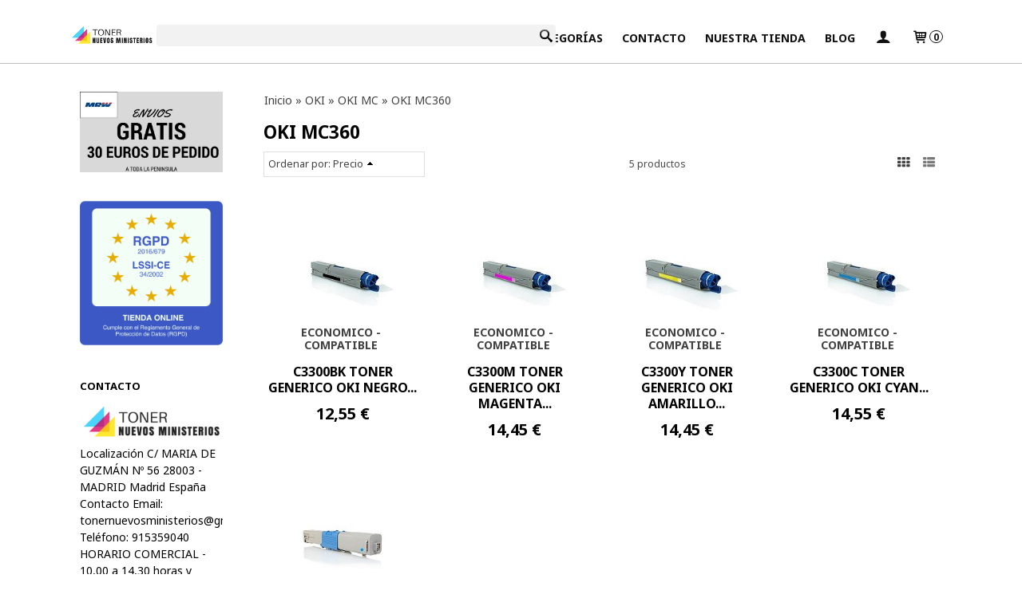

--- FILE ---
content_type: text/html; charset=utf-8
request_url: https://www.tonernuevosministerios.com/c540889-oki-mc360.html
body_size: 54386
content:
<!DOCTYPE html>
<html lang="es" class="shop desktop light header-theme category-view column2 out-the-box system-page user-guest url-id-540889">    <head prefix="og: http://ogp.me/ns# fb: http://ogp.me/ns/fb# product: http://ogp.me/ns/product#">
        <meta http-equiv="Content-Type" content="text/html; charset=utf-8" />
<meta name="viewport" content="width=device-width, initial-scale=1.0" />
<meta name="language" content="es" />
<meta name="description" content="Comprar OKI MC360 online - Entrega en 48horas ✓ ORIGINALES Y COMPATIBLES ¡¡Contamos con las mejores marcas en el mercado!!" />
<meta name="author" content="TONER NUEVOS MINISTERIOS. " />
<meta name="google-site-verification" content="qBzjwNUr88SsTu93BsXjgDmkCvsCdg3kNd3gS0SyPYA" />
<meta name="msvalidate.01" content="" />
<meta name="alexaVerifyID" content="" />
<meta name="p:domain_verify" content="" />
<meta property="og:determiner" content="a" />
<meta property="og:locale" content="es_ES" />
<meta property="og:title" content="Comprar OKI MC360 online en tonernuevosministerios.com" />
<meta property="og:description" content="Comprar OKI MC360 online - Entrega en 48horas ✓ ORIGINALES Y COMPATIBLES ¡¡Contamos con las mejores marcas en el mercado!!" />
<meta property="og:site_name" content="TONER NUEVOS MINISTERIOS. " />
<meta property="og:image" content="https://www.tonernuevosministerios.com/users/21370/shop/logo.jpg" />
<meta property="fb:app_id" content="198335206866025" />
<meta property="og:type" content="website" />
<meta property="og:url" content="https://www.tonernuevosministerios.com/c540889-oki-mc360.html" />
<link rel="preconnect" href="https://cdn.palbincdn.com" />
<link crossorigin="anonymous" rel="preconnect" href="https://cdn.palbincdn.com" />
<link rel="preconnect" href="https://cdn-2.palbincdn.com" />
<link rel="dns-prefetch" href="https://cdn.palbincdn.com" />
<link rel="dns-prefetch" href="https://cdn-2.palbincdn.com" />
<link rel="dns-prefetch" href="//connect.facebook.net" />
<link rel="dns-prefetch" href="//www.facebook.com" />
<link rel="dns-prefetch" href="//static.ak.facebook.com" />
<link rel="dns-prefetch" href="//fbstatic-a.akamaihd.net" />
<link rel="dns-prefetch" href="//www.google.com" />
<link rel="dns-prefetch" href="//fonts.googleapis.com" />
<link rel="dns-prefetch" href="//apis.google.com" />
<link rel="dns-prefetch" href="//translate.google.com" />
<link rel="dns-prefetch" href="//translate.googleapis.com" />
<link rel="dns-prefetch" href="//stats.g.doubleclick.net" />
<link rel="dns-prefetch" href="//www.gstatic.com" />
<link rel="canonical" href="https://www.tonernuevosministerios.com/c540889-oki-mc360.html" />
<link rel="shortcut icon" type="image/x-icon" href="/users/21370/shop/favicon.ico" />
<link title="RSS Feed" rel="alternate" type="application/rss+xml" href="https://www.tonernuevosministerios.com/blog/rss" />
<link rel="stylesheet" type="text/css" href="https://cdn.palbincdn.com/assets/XFlexSlider/flexslider.min.css" />
<link rel="stylesheet" type="text/css" href="https://cdn-2.palbincdn.com/themes/_premium/Idea Luxe/style.min.css" />
<link rel="stylesheet" type="text/css" href="https://cdn-2.palbincdn.com/css/shop-base.css?584" />
<link rel="stylesheet" type="text/css" href="https://cdn-2.palbincdn.com/css/form.css?584" />
<link rel="stylesheet" type="text/css" href="//fonts.googleapis.com/css?family=Noto+Sans:400,700&amp;subset=latin" />
<style type="text/css">
/*<![CDATA[*/
.desktop .items > .art-content-layout-wrapper:last-child .layout-item-wrapper{margin-bottom:0 !important}.responsive-phone .items > .art-content-layout-wrapper:last-child .art-layout-cell:last-child .layout-item-wrapper{margin-bottom:0 !important}.art-list-view-empty{text-align:center;position:relative}.empty-table-icon{opacity:0.15;width:256px}.empty-table-text{opacity:0.85}
/*]]>*/
</style>
<style type="text/css">
/*<![CDATA[*/
.list-limit{display:inline-block;font-size:13px}.list-limit-field{display:inline-block;width:auto;text-indent:0px !important}.pager + .list-limit{margin-left:8px}
/*]]>*/
</style>
<style type="text/css">
/*<![CDATA[*/
.list-view .sorter-dropdown{position:relative;padding-right:0px;min-width:200px}.list-view .sorter-dropdown a{text-decoration:none}.list-view .sorter-dropdown li > a:hover{text-decoration:underline}.list-view .sorter-dropdown li > a{display:inline-block;width:100%}.list-view .sorter-dropdown .selector{display:block;height:20px;line-height:20px;padding:5px;border-radius:3px;cursor:pointer}.list-view .sorter-dropdown > ul{position:absolute;top:32px;width:205px;display:none;border-width:0px 1px 1px 1px;border-radius:0px 0px 4px 4px;z-index:99}.list-view .sorter-dropdown > ul > li{padding:5px 10px;display:block}
/*]]>*/
</style>
<style type="text/css">
/*<![CDATA[*/
#colorbox,#cboxOverlay,#cboxWrapper{position:absolute;top:0;left:0;z-index:9999;overflow:hidden}#cboxWrapper{max-width:none}#cboxOverlay{position:fixed;width:100%;height:100%}#cboxMiddleLeft,#cboxBottomLeft{clear:left}#cboxContent{position:relative}#cboxLoadedContent{overflow:auto;-webkit-overflow-scrolling:touch}#cboxTitle{margin:0}#cboxLoadingOverlay,#cboxLoadingGraphic{position:absolute;top:0;left:0;width:100%;height:100%}#cboxPrevious,#cboxNext,#cboxClose,#cboxSlideshow{cursor:pointer}.cboxPhoto{float:left;margin:auto;border:0;display:block;max-width:none;-ms-interpolation-mode:bicubic}.cboxIframe{width:100%;height:100%;display:block;border:0}#colorbox,#cboxContent,#cboxLoadedContent{box-sizing:content-box;-moz-box-sizing:content-box;-webkit-box-sizing:content-box}#cboxOverlay{background:rgba(0,0,0,0.85)}#colorbox{outline:0}#cboxContent{background:#fff;overflow:hidden}.dark #cboxContent{background:#222}.cboxIframe{background:#fff}.dark .cboxIframe{background:#222}#cboxError{padding:50px;border:1px solid #ccc}#cboxLoadedContent{margin-bottom:40px}.cboxFullContent #cboxLoadedContent{margin-bottom:0px}#cboxTitle{position:absolute;bottom:4px;left:0;text-align:center;width:96%;color:#949494;padding:10px 2% 0px 2%}#cboxCurrent{position:absolute;bottom:9px;left:58px;color:#949494}#cboxLoadingOverlay{background:url(/assets/JColorBox/css/images/light/loading_background.png) no-repeat center center}#cboxLoadingGraphic{background:url(/assets/JColorBox/css/images/light/loading.gif) no-repeat center center}.dark #cboxLoadingOverlay{background:url(/assets/JColorBox/css/images/dark/loading_background.png) no-repeat center center}.dark #cboxLoadingGraphic{background:url(/assets/JColorBox/css/images/dark/loading.gif) no-repeat center center}#cboxPrevious:active,#cboxNext:active,#cboxSlideshow:active,#cboxClose:active{outline:0}#cboxSlideshow{bottom:4px;right:30px;color:#0092ef}#cboxPrevious{background-image:url(/assets/JColorBox/css/images/light/left-arrow.svg)}.dark #cboxPrevious{background-image:url(/assets/JColorBox/css/images/dark/left-arrow.svg)}#cboxNext{left:27px;background-image:url(/assets/JColorBox/css/images/light/right-arrow.svg)}.dark #cboxNext{background-image:url(/assets/JColorBox/css/images/dark/right-arrow.svg)}#cboxClose{top:10px;right:10px;background-image:url(/assets/JColorBox/css/images/light/close.svg);width:30px;height:30px}.dark #cboxClose{background-image:url(/assets/JColorBox/css/images/dark/close.svg)}.cbox-button{position:absolute;border:none;padding:0;margin:0;overflow:visible;width:auto;background-color:transparent;text-indent:-9999px;background-repeat:no-repeat;background-position:center center;-webkit-background-size:contain;background-size:contain}.cbox-button.cbox-nav-button{bottom:8px;left:0;background-size:contain;width:25px;height:20px}
/*]]>*/
</style>
<style type="text/css">
/*<![CDATA[*/
.recently-viewed-products-box{padding:20px}.responsive-phone .recently-viewed-products-box{padding:10px}.remove-recently-viewed-product{display:none;position:absolute;top:5px;right:5px;width:24px;height:24px;border-radius:50%;background:rgba(255,255,255,0.5);border:1px solid rgba(0,0,0,0.5);color:rgba(0,0,0,0.5) !important;line-height:26px}.remove-recently-viewed-product:hover{background:rgba(255,255,255,0.75);color:rgba(0,0,0,0.75) !important;border:1px solid rgba(0,0,0,0.75)}.recently-viewed-products .featured-product:hover .remove-recently-viewed-product,.recently-viewed-products-box .featured-product:hover .remove-recently-viewed-product{display:blocK}.recently-viewed-products-slider ul{margin:0}.recently-viewed-products-slider ul > li{display:inline-block;width:25%;box-sizing:border-box;padding:0 5px 0 0 !important;margin:0 !important;background:none !important;white-space:normal;vertical-align:top}.recently-viewed-products-slider ul > li:last-child{padding:0px !important}.recently-viewed-products-slider ul > li:before{content:none;padding:0 !important;margin:0 !important}.recently-viewed-products-slider{overflow-x:hidden;overflow-y:hidden;white-space:nowrap}.responsive-phone .recently-viewed-products-slider{overflow-x:auto;-webkit-overflow-scrolling:touch;-ms-overflow-style:-ms-autohiding-scrollbar}.recently-viewed-products-slider::-webkit-scrollbar{height:8px;background-color:transparent}.recently-viewed-products-slider::-webkit-scrollbar-thumb{border-radius:10px;-webkit-box-shadow:inset 0 0 6px rgba(0,0,0,.3);background-color:#777}.recently-viewed-products-slider::-webkit-scrollbar-track{background-color:transparent}.recently-viewed-products-slider:hover{overflow-x:scroll;cursor:move;margin-bottom:-8px}.firefox .recently-viewed-products-slider:hover{margin-bottom:-15px}.ie11 .recently-viewed-products-slider:hover,.ie9 .recently-viewed-products-slider:hover{margin-bottom:-17px}.ieEdge .recently-viewed-products-slider:hover{margin-bottom:-12px}
/*]]>*/
</style>
<style type="text/css">
/*<![CDATA[*/
input[type="text"].inline-filter-input{width:40%}.filters-form-input + .filters-form-input{margin-left:5px}.filters-form-label{font-size:0.85em}.filters-form-checkbox:checked + .filters-form-label{font-weight:bold}.filters-row .filter-title{display:block}.filters-row .inline-label:hover{cursor:pointer;text-decoration:underline}.filters-selected-wrapper{margin-bottom:10px}.filters-selected-value + .filters-selected-value{margin-left:5px}.filters-selected-value{border-style:dotted;border-width:1px;border-radius:3px;padding:3px 4px;font-size:0.85em;opacity:0.85}.filters-remove-link{font-size:11px;cursor:pointer;opacity:0.85}.filters-selected-remove:hover{text-decoration:underline}.filters-selected-remove{margin-left:5px;padding:2px 5px}.filters-row.disabled{opacity:0.5}.filters-row.disabled .inline-label:hover{cursor:not-allowed;text-decoration:none}.filter-buttons.is_stuck{z-index:1;background:white}.filters-form-vertical{margin-top:5px !important}.filters-form-vertical .filters-row + .filters-row{margin-top:10px}.filters-form-vertical .filter-title{font-weight:bold}.filters-form-vertical .filters-selected-value{padding-left:2px;padding-right:2px}
/*]]>*/
</style>
<style type="text/css">
/*<![CDATA[*/
.shopping-cart-content table td{vertical-align:middle;padding:3px 0px;font-size:0.9em;border-bottom:1px dotted #ccc;border-bottom:1px dashed rgba(125,125,125,0.2) !important}.shopping-cart-content .shopping-cart-subtotal,.shopping-cart-content .shopping-cart-subtotal a{margin-top:4px;clear:both;text-align:right}
/*]]>*/
</style>
<style type="text/css">
/*<![CDATA[*/
.hideall .init-hidden {display:none} .hideall .init-invisible, .hideall .animated-hide.animated {visibility:hidden}
/*]]>*/
</style>
<style type="text/css">
/*<![CDATA[*/
.tlite{background:#111;color:white;font-family:sans-serif;font-size:0.8rem;font-weight:normal;text-decoration:none;text-align:left;padding:0.6em 0.75rem;border-radius:4px;position:absolute;opacity:0;visibility:hidden;transition:opacity 0.4s;white-space:nowrap;box-shadow:0 0.5rem 1rem -0.5rem black;z-index:1000;-webkit-backface-visibility:hidden}.tlite-table td,.tlite-table th{position:relative}.tlite-visible{visibility:visible;opacity:0.9}.tlite::before{content:' ';display:block;background:inherit;width:10px;height:10px;position:absolute;transform:rotate(45deg)}.tlite-n::before{top:-3px;left:50%;margin-left:-5px}.tlite-nw::before{top:-3px;left:10px}.tlite-ne::before{top:-3px;right:10px}.tlite-s::before{bottom:-3px;left:50%;margin-left:-5px}.tlite-se::before{bottom:-3px;right:10px}.tlite-sw::before{bottom:-3px;left:10px}.tlite-w::before{left:-3px;top:50%;margin-top:-5px}.tlite-e::before{right:-3px;top:50%;margin-top:-5px}
/*]]>*/
</style>
<style type="text/css">
/*<![CDATA[*/
select{background:#FFFFFF;border:2px solid #BDBDBD;margin:0 auto;width:100%;padding:9px 0;color:#292929 !important;font-size:14px;font-family:'Noto Sans', Arial, 'Arial Unicode MS', Helvetica, Sans-Serif;font-weight:normal;font-style:normal;text-shadow:none;margin:0px}body{font-size:14px;font-family:'Noto Sans', Arial, 'Arial Unicode MS', Helvetica, Sans-Serif}#header-logo{text-align:center}.blockquote-border{border:1px solid #DFDFDF}.blockquote-background{background:#FFFFFF url('images/postquote.png') no-repeat scroll;color:#404040;background-image:none}.blockquote-box{border:1px solid #DFDFDF;background:#FFFFFF url('images/postquote.png') no-repeat scroll;color:#404040;background-image:none}.art-postcontent .blockquote-box a,.art-postcontent .blockquote-box a.featured-product-title-link,.art-postcontent .blockquote-box a.featured-product-title-link:visited,.art-postcontent .blockquote-box a.featured-product-title-link:hover,.art-postcontent .blockquote-box h1,.art-postcontent .blockquote-box h2,.art-postcontent .blockquote-box h3,.art-postcontent .blockquote-box h4,.art-postcontent .blockquote-background h5,.art-postcontent .blockquote-box h6{color:#404040}.art-postcontent .blockquote-background a,.art-postcontent .blockquote-background a.featured-product-title-link,.art-postcontent .blockquote-background a.featured-product-title-link:visited,.art-postcontent .blockquote-background a.featured-product-title-link:hover,.art-postcontent .blockquote-background h1,.art-postcontent .blockquote-background h2,.art-postcontent .blockquote-background h3,.art-postcontent .blockquote-background h4,.art-postcontent .blockquote-background h5,.art-postcontent .blockquote-background h6{color:#404040}div.form fieldset{border:1px solid #DFDFDF}.ui-dialog-titlebar.ui-widget-header{border:1px solid #DFDFDF;background:#FFFFFF url('images/postquote.png') no-repeat scroll;color:#404040;background-image:none}.ui-accordion-header-icon,.ui-accordion-header .ui-icon{float:right}.ui-accordion-content{border:1px solid #DFDFDF;padding:1em 0.5em;border-top:none}h3.ui-accordion-header,h4.ui-accordion-header{border:1px solid #DFDFDF;background:#FFFFFF url('images/postquote.png') no-repeat scroll;color:#404040;background-image:none;margin:0px;padding:0px;padding:10px}body #cboxContent{background:#FFFFFF}body #cboxLoadedContent{background:#FFFFFF}body .ui-widget-content{background:#FFFFFF}body .ui-dialog{background:#FFFFFF;background-image:none}body .ui-dialog .ui-dialog-content{background:#FFFFFF}.art-postcontent a.h4-link-color,.art-postcontent a.h4-link-color:visited,.art-postcontent a.h4-link-color:hover{color:#000000}.art-postcontent a.h5-link-color,.art-postcontent a.h5-link-color:visited,.art-postcontent a.h5-link-color:hover{color:#000000}.desktop .art-header a.customer-search-menu-link.customer-shop-menu{display:none}
/*]]>*/
</style>
<style type="text/css">
/*<![CDATA[*/
.back-to-top{position:fixed;bottom:2.5em;right:0px;text-decoration:none;color:#000000;background-color:rgba(235, 235, 235, 0.80);font-weight:700;font-size:2em;padding:10px;display:none;border-radius:4px 0px 0px 4px}.back-to-top:hover{background-color:rgba(135, 135, 135, 0.50)}
/*]]>*/
</style>
<script type="text/javascript" src="https://cdn.palbincdn.com/js/jquery/jquery-1.9.1.min.js"></script>
<script type="text/javascript" src="https://cdn.palbincdn.com/js/jquery/jquery.ba-bbq.min.js" async="async"></script>
<script type="text/javascript" src="https://cdn.palbincdn.com/js/jquery/jquery.history.min.js"></script>
<script type="text/javascript" src="https://cdn.palbincdn.com/js/jquery/jquery-ui-1.9.2.custom.min.js"></script>
<script type="text/javascript" src="https://www.googletagmanager.com/gtag/js?id=UA-138962509-1" async="async"></script>
<script type="text/javascript" src="https://cdn.palbincdn.com/assets/LazySizes/lazysizes.min.js" async="async"></script>
<script type="text/javascript">
/*<![CDATA[*/
            <!-- Global site tag (gtag.js)-->
            window.dataLayer = window.dataLayer || [];
            function gtag(){dataLayer.push(arguments);}
            gtag('js', new Date());
			gtag('set', 'user_properties', {})
document.documentElement.className+=' hideall'
            gtag('config', 'UA-138962509-1', {"groups":"analytics"});
window.smartlook||(function(d){var o=smartlook=function(){o.api.push(arguments)},h=d.getElementsByTagName('head')[0],c=d.createElement('script');o.api=new Array();c.async=true;c.type='text/javascript';c.charset='utf-8';c.src='//rec.smartlook.com/recorder.js';h.appendChild(c)})(document);smartlook('init','7249968ceb1a544300b127427da5263ddddfb7e8')
var setHMenuOpenDirection=function(a){return(function(a){setTimeout(function(){setHMenuOpenDirection(a)},1)})}(jQuery),setPopupVMenuOpenDirection=function(b){return(function(b){setTimeout(function(){setPopupVMenuOpenDirection(b)},1)})}(jQuery),fixPopupVMenu=function(c){return(function(c){setTimeout(function(){fixPopupVMenu(c)},1)})}(jQuery),setOpenSubmenuWithNoReload=function(d){return(function(d){setTimeout(function(){setOpenSubmenuWithNoReload(d)},1)})}(jQuery),setOpenSubmenuWithHover=function(d){return(function(d){setTimeout(function(){setOpenSubmenuWithHover(d)},1)})}(jQuery),responsiveDesign=1;$(document).ready(function(){$.ajax({dataType:"script",cache:true,url:"https://cdn-2.palbincdn.com/themes/_premium/Idea Luxe/script.min.js"}).done(function(script,textStatus){if(false)$.ajax({dataType:"script",cache:true,url:"https://cdn-2.palbincdn.com/themes/_premium/Idea Luxe/script.responsive.min.js"})})})
/*]]>*/
</script>
<title>Comprar OKI MC360 online en tonernuevosministerios.com</title>
<!-- Hide Elements Trick -->
<link as="font" crossorigin="anonymous" rel="preload" href="https://cdn-2.palbincdn.com/css/iconSet/basic-shop-icons/fonts/shop-icons.woff?450" /><link href='https://cdn-2.palbincdn.com/css/iconSet/basic-shop-icons/style.css?584' rel='stylesheet' rel='preload' as='style'>
    </head>

    <body>
				<div id="art-main">
    
    
<div class="header-wrapper">    <header class="art-header">        <div class="art-shapes">
        
            </div>
        
        

<div class="art-textblock art-object136780269">
    <form class="art-search" name="Search" action="/product/index">
    <input type="text" value="" name="searchbox">
        <input type="submit" value="" name="" class="art-search-button">
        </form>
</div> 
<div class="art-positioncontrol art-positioncontrol-340300824" id="header-logo"><span class="header-logo-span"></span><a class="header-logo-link" href="/"><img class="header-logo-img" src="/users/21370/shop/logo.jpg?2243041690" alt="Comprar OKI MC360 online en tonernuevosministerios.com" /></a></div> 
 <nav class="pal-main-nav art-nav">	<div class="art-nav-inner">				<ul class="art-hmenu" id="shop-menu">
<li id="item-inicio"><a href="/">Inicio</a></li>
<li id="item-categorias"><a href="javascript:void(0)">Categorías</a>
<ul>
<li><a href="/c226518-brother.html">BROTHER</a>
<ul>
<li><a href="/c493147-fax-brother.html">FAX-BROTHER</a>
<ul>
<li><a href="/c493149-fax-1360.html">FAX-1360</a></li>
<li><a href="/c493195-fax-1560.html">FAX-1560</a></li>
<li><a href="/c493229-fax-2820.html">FAX-2820</a></li>
<li><a href="/c493233-fax-2825.html">FAX-2825</a></li>
<li><a href="/c493150-fax-2840.html">FAX-2840</a></li>
<li><a href="/c493224-fax-2845.html">FAX-2845</a></li>
<li><a href="/c493231-fax-2920.html"> FAX-2920</a></li>
<li><a href="/c493234-fax-2940.html">FAX-2940</a></li>
<li><a href="/c493235-fax-8350p.html">FAX-8350P</a></li>
<li><a href="/c493193-fax-8360p.html">FAX-8360P</a></li>
<li><a href="/c493227-fax-8750p.html">FAX-8750P</a></li>
</ul>
</li>
<li><a href="/c493236-brother-dcp.html">BROTHER DCP</a>
<ul>
<li><a href="/c493237-dcp-130c.html">DCP-130C</a></li>
<li><a href="/c493321-dcp-135c.html">DCP-135C</a></li>
<li><a href="/c493322-dcp-145c.html">DCP-145C</a></li>
<li><a href="/c493323-dcp-150c.html"> DCP-150C</a></li>
<li><a href="/c493330-dcp-165c.html">DCP-165C</a></li>
<li><a href="/c493367-dcp-195c.html"> DCP-195C</a></li>
<li><a href="/c493368-dcp-330c.html">DCP-330C</a></li>
<li><a href="/c493369-dcp-350c.html">DCP-350C</a></li>
<li><a href="/c493370-dcp-375cw.html">DCP-375CW</a></li>
<li><a href="/c493371-dcp-385.html">DCP-385</a></li>
<li><a href="/c493374-dcp-585.html">DCP-585</a></li>
<li><a href="/c493402-dcp-750cw.html">DCP-750CW</a></li>
<li><a href="/c493324-dcp-1510.html">DCP-1510</a></li>
<li><a href="/c493325-dcp-1515.html">DCP-1515</a></li>
<li><a href="/c493326-dcp-1610w.html">DCP-1610W</a></li>
<li><a href="/c493329-dcp-1612w.html">DCP-1612W</a></li>
<li><a href="/c493375-dcp-6690cw.html">DCP-6690CW</a></li>
<li><a href="/c493376-dcp-7010.html">DCP-7010</a></li>
<li><a href="/c493377-dcp-7025.html">DCP-7025</a></li>
<li><a href="/c493378-dcp-7030.html">DCP-7030</a></li>
<li><a href="/c493379-dcp-7040.html">DCP-7040</a></li>
<li><a href="/c493380-dcp-7045n.html">DCP-7045N</a></li>
<li><a href="/c493381-dcp-7055.html">DCP-7055</a></li>
<li><a href="/c493393-dcp-7057.html">DCP-7057</a></li>
<li><a href="/c493395-dcp-7060.html">DCP-7060</a></li>
<li><a href="/c493398-dcp-7070dw.html">DCP-7070DW</a></li>
<li><a href="/c493397-dcp-7065dn.html">DCP-7065DN</a></li>
<li><a href="/c493403-dcp-8020.html">DCP-8020</a></li>
<li><a href="/c493404-dcp-8025.html">DCP-8025</a></li>
<li><a href="/c493405-dcp-8040.html">DCP-8040</a></li>
<li><a href="/c493407-dcp8060.html">DCP-8060</a></li>
<li><a href="/c493408-dcp-8065dn.html"> DCP-8065DN</a></li>
<li><a href="/c493410-para-dcp-8085dn.html">DCP-8085DN</a></li>
<li><a href="/c493409-dcp-8070d.html">DCP-8070D</a></li>
<li><a href="/c493411-dcp-8110dn.html">DCP-8110DN</a></li>
<li><a href="/c493412-dcp-8250dn.html"> DCP-8250DN</a></li>
<li><a href="/c493413-dcp-8370dn.html">DCP-8370DN</a></li>
<li><a href="/c493414-dcp-8420.html"> DCP-8420</a></li>
<li><a href="/c493415-dcp-8820.html">DCP-8820</a></li>
<li><a href="/c493417-dcp-8880dn.html">DCP-8880DN</a></li>
<li><a href="/c493418-dcp-9010cn.html">DCP-9010CN</a></li>
<li><a href="/c493421-dcp-9015cdw.html"> DCP-9015CDW</a></li>
<li><a href="/c493423-dcp-9020-cdw.html"> DCP-9020 CDW</a></li>
<li><a href="/c493426-dcp-9040cn.html"> DCP-9040CN</a></li>
<li><a href="/c493428-dcp-9042cn.html">DCP-9042CN</a></li>
<li><a href="/c493458-dcp-9045cn.html">DCP-9045CN</a></li>
<li><a href="/c493459-dcp-9055cdn.html">DCP-9055CDN</a></li>
<li><a href="/c493460-dcp-9270cdn.html">DCP-9270CDN</a></li>
<li><a href="/c551842-dcp-j100.html">DCP-J100</a></li>
<li><a href="/c551843-dcp-j105.html">DCP-J105</a></li>
<li><a href="/c493461-dcp-j125.html">DCP-J125</a></li>
<li><a href="/c493462-dcp-j132w.html">DCP-J132W</a></li>
<li><a href="/c493463-dcp-j140w.html">DCP-J140W</a></li>
<li><a href="/c493464-dcp-j152w.html">DCP-J152W</a></li>
<li><a href="/c493465-dcp-j172w.html">DCP-J172W</a></li>
<li><a href="/c493466-dcp-j315w.html">DCP-J315W</a></li>
<li><a href="/c493469-dcp-j515w.html">DCP-J515W</a></li>
<li><a href="/c493470-dcp-j525w.html">DCP-J525W</a></li>
<li><a href="/c493471-dcp-j552dw.html">DCP-J552DW</a></li>
<li><a href="/c493472-dcp-j562dw.html">DCP-J562DW</a></li>
<li><a href="/c493277-dcp-j-572-dw.html">DCP-J572DW</a></li>
<li><a href="/c493473-dcp-j725dw.html">DCP-J725DW</a></li>
<li><a href="/c493283-dcp-j-770.html">DCP-J770</a></li>
<li><a href="/c493284-dcp-j-772.html"> DCP-J772 </a></li>
<li><a href="/c493285-dcp-j-774-dw.html">DCP-J774DW</a></li>
<li><a href="/c553094-dcp-j785dw.html">DCP-J785DW</a></li>
<li><a href="/c493474-dcp-j925dw.html">DCP-J925DW</a></li>
<li><a href="/c546548-dcp-j1010dw.html">DCP-J1010DW</a></li>
<li><a href="/c546547-dcp-j1050dw.html">DCP-J1050DW</a></li>
<li><a href="/c546549-dcp-j1140dw.html">DCP-J1140DW</a></li>
<li><a href="/c493467-dcp-j4120-dw.html">DCP-J4120DW</a></li>
<li><a href="/c493475-dcp-l2500d.html">DCP-L2500D</a></li>
<li><a href="/c493262-dcp-l2510d.html">DCP-L2510D</a></li>
<li><a href="/c493271-dcp-l2512d.html">DCP-L2512D</a></li>
<li><a href="/c493476-dcp-l2520dw.html">DCP-L2520DW</a></li>
<li><a href="/c493319-dcp-l2530dw.html">DCP-L2530DW</a></li>
<li><a href="/c493274-dcp-l2537dw.html">DCP-L2537DW</a></li>
<li><a href="/c493477-dcp-l2540dn.html">DCP-L2540DN</a></li>
<li><a href="/c493276-dcp-l2550dn.html">DCP-L2550DN</a></li>
<li><a href="/c493478-dcp-l2560dw.html">DCP-L2560DW</a></li>
<li><a href="/c566556-dcp-l2620dw.html">DCP-L2620DW</a></li>
<li><a href="/c566557-dcp-l2627dwe.html">DCP-L2627DWE</a></li>
<li><a href="/c566558-dcp-l2627dwxl.html">DCP-L2627DWXL</a></li>
<li><a href="/c566555-dcp-l2660dw.html">DCP-L2660DW</a></li>
<li><a href="/c566559-dcp-l2665dw.html"> DCP-L2665DW</a></li>
<li><a href="/c493479-dcp-l3510cdw.html"> DCP-L3510CDW</a></li>
<li><a href="/c565089-dcp-l3515cdw.html">DCP-L3515CDW</a></li>
<li><a href="/c565090-dcp-l3520cdw.html">DCP-L3520CDW</a></li>
<li><a href="/c565091-dcp-l3520cdwe.html">DCP-L3520CDWE</a></li>
<li><a href="/c493480-dcp-l3550cdw.html"> DCP-L3550CDW</a></li>
<li><a href="/c565093-dcp-l3560cdw.html">DCP-L3560CDW</a></li>
<li><a href="/c493481-dcp-l5500dn.html"> DCP-L5500DN</a></li>
<li><a href="/c493482-dcp-l6600dn-dw.html">DCP-L6600DN-DW</a></li>
<li><a href="/c493483-dcp-l8410cdw.html">DCP-L8410CDW</a></li>
</ul>
</li>
<li><a href="/c493490-hl.html">BROTHER HL</a>
<ul>
<li><a href="/c493654-hl-1110.html">HL-1110</a></li>
<li><a href="/c493655-hl-1210w.html">HL-1210W</a></li>
<li><a href="/c493657-hl-1212w.html">HL-1212W</a></li>
<li><a href="/c493658-hl-1230.html"> HL-1230</a></li>
<li><a href="/c493659-hl-1240.html">HL-1240</a></li>
<li><a href="/c493660-hl-1250.html">HL-1250</a></li>
<li><a href="/c493661-hl-1270.html">HL-1270</a></li>
<li><a href="/c493662-hl-1430.html">HL-1430</a></li>
<li><a href="/c493692-hl-1440.html">HL-1440</a></li>
<li><a href="/c493694-hl-1450.html"> HL-1450</a></li>
<li><a href="/c493741-hl-1650.html">HL-1650</a></li>
<li><a href="/c493664-hl-1670.html">HL-1670</a></li>
<li><a href="/c493687-hl-1850.html">HL-1850</a></li>
<li><a href="/c493744-hl-1870n.html">HL-1870N</a></li>
<li><a href="/c493746-hl2030.html">HL-2030</a></li>
<li><a href="/c493750-hl-2035.html">HL-2035</a></li>
<li><a href="/c493753-hl-2040.html">HL-2040</a></li>
<li><a href="/c493755-hl-2070.html">HL-2070</a></li>
<li><a href="/c493756-hl-2130.html">HL-2130</a></li>
<li><a href="/c493758-hl-2135w.html">HL-2135W</a></li>
<li><a href="/c493759-hl-2140.html">HL-2140</a></li>
<li><a href="/c493760-hl-2150n.html">HL-2150N</a></li>
<li><a href="/c493763-hl-2170w.html">HL-2170W</a></li>
<li><a href="/c493764-hl-2215.html">HL-2215</a></li>
<li><a href="/c493740-hl-2240l.html"> HL-2240L</a></li>
<li><a href="/c493762-hl-2240d.html">HL-2240D</a></li>
<li><a href="/c493766-hl-2250dn.html">HL-2250DN</a></li>
<li><a href="/c493767-hl-2270dw.html">HL-2270DW</a></li>
<li><a href="/c493883-hl-l2300d.html">HL-L2300D</a></li>
<li><a href="/c493637-hl-l2310d.html">HL-L2310D</a></li>
<li><a href="/c493769-hl-3040cn.html">HL-3040CN</a></li>
<li><a href="/c493770-hl-3070cw.html">HL-3070CW</a></li>
<li><a href="/c493773-hl-3075cw.html">HL-3075CW</a></li>
<li><a href="/c493775-hl-3140-cw.html">HL-3140 CW</a></li>
<li><a href="/c493778-hl-3150-cdw.html">HL-3150 CDW</a></li>
<li><a href="/c493818-hl-3170-dw.html">HL-3170 DW</a></li>
<li><a href="/c493771-hl-4040cn.html">HL-4040CN</a></li>
<li><a href="/c493765-hl-4050cdn.html">HL-4050CDN</a></li>
<li><a href="/c493857-hl-4070cdw.html">HL-4070CDW</a></li>
<li><a href="/c493858-hl-4140cn.html">HL-4140CN</a></li>
<li><a href="/c493859-hl-4150cdn.html">HL-4150CDN</a></li>
<li><a href="/c493860-hl-4570cdw.html">HL-4570CDW</a></li>
<li><a href="/c493776-hl-5030.html">HL-5030</a></li>
<li><a href="/c493861-hl-5040.html">HL-5040</a></li>
<li><a href="/c493862-hl-5050.html">HL-5050</a></li>
<li><a href="/c493863-hl-5070.html">HL-5070</a></li>
<li><a href="/c493864-hl-5130.html">HL-5130</a></li>
<li><a href="/c493865-hl-5140.html">HL-5140</a></li>
<li><a href="/c493866-hl-5150.html">HL-5150</a></li>
<li><a href="/c493867-hl-5170.html">HL-5170</a></li>
<li><a href="/c493870-hl-5240.html">HL-5240</a></li>
<li><a href="/c493871-hl-5250dn.html">HL-5250DN</a></li>
<li><a href="/c493875-hl-5280dw.html">HL-5280DW</a></li>
<li><a href="/c493872-hl-5340.html">HL-5340</a></li>
<li><a href="/c493873-hl-5350dn.html">HL-5350DN</a></li>
<li><a href="/c493874-hl-5370dw.html">HL-5370DW</a></li>
<li><a href="/c493876-hl-5440d.html">HL-5440D</a></li>
<li><a href="/c493768-hl-5450dn.html">HL-5450DN</a></li>
<li><a href="/c493856-hl-5470dw.html">HL-5470DW</a></li>
<li><a href="/c551932-hl-6050.html">HL-6050</a></li>
<li><a href="/c493880-hl-6180d-dw.html">HL-6180D-DW</a></li>
<li><a href="/c493881-hl-9200cdwt.html">HL-9200CDWT</a></li>
<li><a href="/c493882-hl-9300-cdwtt.html">HL-9300 CDWTT</a></li>
<li><a href="/c515563-hl-j6000dw-hl-j6100dw.html">HL-J6000DW/HL-J6100DW</a></li>
<li><a href="/c493884-hl-l2340dw.html">HL-L2340DW</a></li>
<li><a href="/c493491-hl-l2350dw-hl-l2357dw.html">HL-L2350DW HL-L2357DW</a></li>
<li><a href="/c493885-hl-l2360dn.html">HL-L2360DN</a></li>
<li><a href="/c493886-hl-l2365dw.html">HL-L2365DW</a></li>
<li><a href="/c493492-hl-l2370dn.html">HL-L2370DN</a></li>
<li><a href="/c493493-hl-l2372dn.html">HL-L2372DN</a></li>
<li><a href="/c493494-hl-l2375dw.html">HL-L2375DW</a></li>
<li><a href="/c566561-hl-l2400dwe.html">HL-L2400DWE</a></li>
<li><a href="/c566562-hl-l2400dw.html"> HL-L2400DW</a></li>
<li><a href="/c566560-hl-l2445dw.html"> HL-L2445DW</a></li>
<li><a href="/c493960-hl-l3210cw.html">HL-L3210CW</a></li>
<li><a href="/c565094-hl-l3220cw.html">HL-L3220CW</a></li>
<li><a href="/c565095-hl-l3220cwe.html">HL-L3220CWE</a></li>
<li><a href="/c493961-hl-l3230cdw.html">HL-L3230CDW</a></li>
<li><a href="/c565096-hl-l3240cdw.html">HL-L3240CDW</a></li>
<li><a href="/c493962-hl-l3270cdw.html">HL-L3270CDW</a></li>
<li><a href="/c493963-hl-l3280cdw.html">HL-L3280CDW</a></li>
<li><a href="/c493964-hl-l5000d.html">HL-L5000D</a></li>
<li><a href="/c493877-hl-l5100dn.html">HL-L5100DN</a></li>
<li><a href="/c493966-hl-l5200dw.html"> HL-L5200DW</a></li>
<li><a href="/c493878-hl-l6250dn.html">HL-L6250DN</a></li>
<li><a href="/c493972-hl-l6300dw.html">HL-L6300DW</a></li>
<li><a href="/c493973-hl-l6400dw.html">HL-L6400DW</a></li>
<li><a href="/c565097-hl-l8230cdw.html">HL-L8230CDW</a></li>
<li><a href="/c565098-hl-l8240cdw.html">HL-L8240CDW</a></li>
<li><a href="/c493968-hl-l8250cdn.html">HL-L8250CDN</a></li>
<li><a href="/c493969-hl-l8260cdw.html">HL-L8260CDW</a></li>
<li><a href="/c493970-hl-l8350cdw.html">HL-L8350CDW</a></li>
<li><a href="/c493971-hl-l8360cdw.html">HL-L8360CDW</a></li>
<li><a href="/c493974-hl-l8690cdw.html">HL-L8690CDW</a></li>
<li><a href="/c493975-hl-l9200-cdwt.html">HL-L9200 CDWT</a></li>
<li><a href="/c493653-hl-l9310-cdwt.html">HL-L9310 CDWT</a></li>
<li><a href="/c493976-hl-l9310cdw.html">HL-L9310CDW</a></li>
<li><a href="/c552191-hl-l9430cdn.html">HL-L9430CDN</a></li>
<li><a href="/c552192-hl-l9470cdn.html">HL-L9470CDN</a></li>
</ul>
</li>
<li><a href="/c494079-mfc.html"> BROTHER MFC</a>
<ul>
<li><a href="/c494438-mfc-235c.html"> MFC-235C</a></li>
<li><a href="/c494441-mfc-240c.html">MFC-240C</a></li>
<li><a href="/c494442-mfc-250c.html">MFC-250C     MFC-255CW</a></li>
<li><a href="/c494445-mfc-260c.html"> MFC-260C</a></li>
<li><a href="/c494490-mfc-290c.html">MFC-290C     MFC295CN</a></li>
<li><a href="/c494496-mfc-440cn.html"> MFC-440CN</a></li>
<li><a href="/c494524-mfc-465cn.html">MFC-465CN</a></li>
<li><a href="/c494527-mfc-490cw.html">MFC-490CW</a></li>
<li><a href="/c494970-mfc-660cn.html">MFC-660CN</a></li>
<li><a href="/c495005-mfc-790cw.html"> MFC-790CW</a></li>
<li><a href="/c495006-mfc-795cw.html">MFC-795CW</a></li>
<li><a href="/c495009-mfc-845cw.html">MFC-845CW</a></li>
<li><a href="/c495130-mfc-885cw.html">MFC-885CW</a></li>
<li><a href="/c494434-mfc-1910.html">MFC-1910</a></li>
<li><a href="/c494493-mfc-3360c.html">MFC-3360C</a></li>
<li><a href="/c494528-mfc-5460cn.html">MFC-5460CN</a></li>
<li><a href="/c494530-mfc-5490cn.html">MFC-5490CN</a></li>
<li><a href="/c494531-mfc-5860.html">MFC-5860     MFC5860CN     </a></li>
<li><a href="/c494891-mfc-5890cn.html">MFC-5890CN</a></li>
<li><a href="/c494967-mfc-5910cw.html">MFC-5910CW</a></li>
<li><a href="/c494969-mfc-6490cw.html"> MFC-6490CW</a></li>
<li><a href="/c494993-mfc-6890cdw.html">MFC-6890CDW</a></li>
<li><a href="/c494994-mfc-7225n.html">MFC-7225N</a></li>
<li><a href="/c494995-mfc-7320.html">MFC-7320</a></li>
<li><a href="/c494996-mfc-7360n.html"> MFC-7360N</a></li>
<li><a href="/c494998-mfc-7420.html">MFC-7420</a></li>
<li><a href="/c494999-mfc-7440n.html"> MFC-7440N</a></li>
<li><a href="/c495000-mfc-7460dn.html"> MFC-7460DN</a></li>
<li><a href="/c495001-mfc-7820n.html">MFC-7820N</a></li>
<li><a href="/c495002-mfc-7840w.html">MFC-7840W</a></li>
<li><a href="/c495003-mfc-7860dw.html">MFC-7860DW</a></li>
<li><a href="/c495007-mfc-8040.html">MFC-8040     MFC8045</a></li>
<li><a href="/c495010-mfc-8220.html"> MFC-8220     MFC8440</a></li>
<li><a href="/c495013-mfc-8460.html">MFC-8460</a></li>
<li><a href="/c495015-mfc-8510dn.html">MFC-8510DN     MFC-8520DN</a></li>
<li><a href="/c495014-mfc-8840.html">MFC-8840</a></li>
<li><a href="/c495133-mfc-8860dn.html">MFC-8860DN</a></li>
<li><a href="/c495134-mfc-8870dw.html">MFC-8870DW</a></li>
<li><a href="/c495135-mfc-8890dw.html">MFC-8890DW</a></li>
<li><a href="/c495136-mfc-8950dw.html"> MFC-8950DW</a></li>
<li><a href="/c495140-mfc-9120cn.html">MFC-9120CN     MFC-9125CN</a></li>
<li><a href="/c495224-mfc-9130-cw.html">MFC-9130 CW</a></li>
<li><a href="/c495370-mfc-9140-cdn.html">MFC-9140 CDN</a></li>
<li><a href="/c495374-mfc-9140-cdw.html">MFC-9140 CDW</a></li>
<li><a href="/c495412-mfc-9320cn.html">MFC-9320CN</a></li>
<li><a href="/c495413-mfc-9320cw.html">MFC-9330CW</a></li>
<li><a href="/c495437-mfc-9340-cdw.html">MFC-9340 CDW</a></li>
<li><a href="/c495438-mfc-9440cn.html">MFC-9440CN</a></li>
<li><a href="/c495439-mfc-9450cn.html">MFC-9450CN</a></li>
<li><a href="/c495440-mfc-9650.html">MFC-9650</a></li>
<li><a href="/c495465-mfc-9660.html">MFC-9660</a></li>
<li><a href="/c495466-mfc-9750.html">MFC-9750</a></li>
<li><a href="/c495467-mfc-9840cdw.html">MFC-9840CDW</a></li>
<li><a href="/c495468-mfc-9870.html">MFC-9870     MFC-9880</a></li>
<li><a href="/c495470-mfc-990cw.html">MFC-990CW</a></li>
<li><a href="/c551844-mfc-j200.html">MFC-J200</a></li>
<li><a href="/c495471-mfc-j220.html">MFC-J220</a></li>
<li><a href="/c495473-mfc-j265w.html">MFC-J265W</a></li>
<li><a href="/c495474-mfc-j410.html">MFC-J410     MFCJ415W</a></li>
<li><a href="/c495476-mfc-j430w.html">MFC-J430W</a></li>
<li><a href="/c495480-mfc-j470dw.html">MFC-J470DW</a></li>
<li><a href="/c494087-mfc-j-491-dw.html">MFC-J 491DW     MFC-J497DW</a></li>
<li><a href="/c495696-mfc-j625dw.html">MFC-J625DW</a></li>
<li><a href="/c495707-mfc-j650dw.html">MFC-J650DW</a></li>
<li><a href="/c497491-mfc-j825dw.html">MFC-J825DW</a></li>
<li><a href="/c497492-mfc-j870dw.html">MFC-J870DW</a></li>
<li><a href="/c494089-mfc-j-890-dw.html">MFC-J 890 DW     MFC-J895DW</a></li>
<li><a href="/c553095-mfc-j985dw.html">MFC-J985DW</a></li>
<li><a href="/c546550-mfc-j1010dw.html">MFC-J1010DW</a></li>
<li><a href="/c546728-mfc-j4335dw.html">MFC-J4335DW</a></li>
<li><a href="/c546730-mfc-j4335dwxl.html">MFC-J4335DWXL</a></li>
<li><a href="/c546727-mfc-j4340dw.html"> MFC-J4340DW</a></li>
<li><a href="/c495477-mfc-j4420dw.html">MFC-J4420DW</a></li>
<li><a href="/c495478-mfc-j4510dw.html">MFC-J4510DW</a></li>
<li><a href="/c546726-mfc-j4540dwxl.html"> MFC-J4540DWXL</a></li>
<li><a href="/c495479-mfc-j4620dw.html">MFC-J4620DW</a></li>
<li><a href="/c495482-mfc-j4710dw.html">MFC-J4710DW</a></li>
<li><a href="/c495483-mfc-j5320dw.html">MFC-J5320DW</a></li>
<li><a href="/c495485-mfc-j5330dw.html">MFC-J5330DW</a></li>
<li><a href="/c495486-mfc-j5620dw.html">MFC-J5620DW</a></li>
<li><a href="/c495489-mfc-j5720dw.html">MFC-J5720DW</a></li>
<li><a href="/c495492-mfc-j5730dw.html">MFC-J5730DW</a></li>
<li><a href="/c495688-mfc-j5930dw.html">MFC-J5930DW</a></li>
<li><a href="/c515564-mfc-j5945dw-mfc-j6945dw.html">MFC-J5945DW/MFC-J6945DW</a></li>
<li><a href="/c496220-mfc-j6520dw.html">MFC-J6520DW</a></li>
<li><a href="/c496302-mfc-j6530dw.html">MFC-J6530DW</a></li>
<li><a href="/c496476-mfc-j6710dw.html">MFC-J6710DW     MFC-J6910DW</a></li>
<li><a href="/c497613-mfc-j6720dw.html">MFC-J6720DW</a></li>
<li><a href="/c497489-mfc-j6920dw.html">MFC-J6920DW</a></li>
<li><a href="/c515565-mfc-j6947dw.html">MFC-J6947DW</a></li>
<li><a href="/c497490-mfc-j6930dw-mfc-j6935dw.html">MFC-J6930DW     MFC-J6935DW</a></li>
<li><a href="/c497494-mfc-l2700dw.html">MFC-L2700DW     MFC-L2740DW</a></li>
<li><a href="/c494080-mfc-l2710dn.html">MFC-L2710DN     MFC-L2710DW</a></li>
<li><a href="/c494082-mfc-l2730dw.html">MFC-L2730DW     MFC-L2750DW</a></li>
<li><a href="/c566549-mfc-l2800dw.html"> MFC-L2800DW</a></li>
<li><a href="/c566550-mfc-l2827dw.html">MFC-L2827DW</a></li>
<li><a href="/c566551-mfc-l2827dwxl.html">MFC-L2827DWXL</a></li>
<li><a href="/c566552-mfc-l2835dw.html"> MFC-L2835DW</a></li>
<li><a href="/c566554-mfc-l2860dwe.html">MFC-L2860DWE</a></li>
<li><a href="/c566553-mfc-l2860dw.html">MFC-L2860DW</a></li>
<li><a href="/c497496-mfc-l3700series.html">MFC-L3700Series</a></li>
<li><a href="/c497515-mfc-l3710cw-mfc-l3730cdn.html">MFC-L3710CW     MFC-L3730CDN</a></li>
<li><a href="/c565099-mfc-l3740cdw.html">MFC-L3740CDW</a></li>
<li><a href="/c565100-mfc-l3760cdw.html">MFC-L3760CDW</a></li>
<li><a href="/c497516-mfc-l3750cdw.html">MFC-L3750CDW       MFC-L3770CDW</a></li>
<li><a href="/c497517-mfc-l5700dn-mfc-l5750dw.html">MFC-L5700DN     MFC-L5750DW</a></li>
<li><a href="/c497518-mfc-l6800dw-mfc-l6800dwt.html">MFC-L6800DW     MFC-L6800DWT</a></li>
<li><a href="/c497519-mfc-l6900dw.html">MFC-L6900DW</a></li>
<li><a href="/c565101-mfc-l8340cdw.html">MFC-L8340CDW</a></li>
<li><a href="/c565102-mfc-l8390cdw.html">MFC-L8390CDW</a></li>
<li><a href="/c552193-mfc-l9430cdn.html">MFC-L9430CDN</a></li>
<li><a href="/c552194-mfc-l9470cdn.html">MFC-L9470CDN</a></li>
<li><a href="/c497523-mfc-l9550cdw-cdwt.html">MFC-L9550CDW- CDWT     </a></li>
<li><a href="/c494091-mfc-l9570-cdw.html">MFC-L9570 CDW</a></li>
</ul>
</li>
</ul>
</li>
<li><a href="/c227137-canon.html">CANON</a>
<ul>
<li><a href="/c496478-canon-fax.html"> FAX</a>
<ul>
<li><a href="/c496479-fax-l90.html">FAX-L90</a></li>
<li><a href="/c496480-fax-l100.html">FAX-L100</a></li>
<li><a href="/c496481-fax-l120.html">FAX-L120</a></li>
<li><a href="/c496482-fax-l140.html">FAX-L140</a></li>
<li><a href="/c496483-fax-l150.html">FAX-L150</a></li>
<li><a href="/c496484-fax-l170.html">FAX-L170</a></li>
<li><a href="/c496485-fax-l200.html">FAX-L200</a></li>
<li><a href="/c496494-fax-l220.html"> FAX-L220</a></li>
<li><a href="/c496495-fax-l240.html"> FAX-L240</a></li>
<li><a href="/c496496-fax-l260.html">FAX-L260</a></li>
<li><a href="/c496499-fax-l290.html">FAX-L290</a></li>
<li><a href="/c496500-fax-l300.html">FAX-L300</a></li>
<li><a href="/c496501-fax-l350.html">FAX-L350</a></li>
<li><a href="/c496505-fax-l360.html">FAX-L360</a></li>
<li><a href="/c496508-fax-l400.html">FAX-L400</a></li>
<li><a href="/c553098-fax-b160.html">FAX B160</a></li>
<li><a href="/c553099-fax-b100.html">FAX B100</a></li>
</ul>
</li>
<li><a href="/c552579-canon-fc.html">FC</a>
<ul>
<li><a href="/c552604-canon-fc21.html">Canon FC21</a></li>
<li><a href="/c552595-canon-fc100.html">Canon FC100</a></li>
<li><a href="/c552596-canon-fc108.html">Canon FC108</a></li>
<li><a href="/c552597-canon-fc120.html">Canon FC120</a></li>
<li><a href="/c552598-canon-fc128.html">Canon FC128</a></li>
<li><a href="/c552599-canon-fc200.html">Canon FC200</a></li>
<li><a href="/c552600-canon-fc204.html">Canon FC204</a></li>
<li><a href="/c552601-canon-fc205.html">Canon FC205</a></li>
<li><a href="/c552602-canon-fc206.html">Canon FC206</a></li>
<li><a href="/c552603-canon-fc208.html">Canon FC208</a></li>
<li><a href="/c552605-canon-fc210.html">Canon FC210</a></li>
<li><a href="/c552606-canon-fc220.html">Canon FC220</a></li>
<li><a href="/c552607-canon-fc224.html">Canon FC224</a></li>
<li><a href="/c552608-canon-fc226.html">Canon FC226</a></li>
<li><a href="/c552609-canon-fc228.html">Canon FC228</a></li>
<li><a href="/c552610-canon-fc230.html">Canon FC230</a></li>
<li><a href="/c552611-canon-fc270.html">Canon FC270</a></li>
<li><a href="/c552612-canon-fc280.html">Canon FC280</a></li>
<li><a href="/c552613-canon-fc288.html">Canon FC288</a></li>
<li><a href="/c552614-canon-fc290.html">Canon FC290</a></li>
<li><a href="/c552615-canon-fc298.html">Canon FC298</a></li>
<li><a href="/c552616-canon-fc300.html">Canon FC300</a></li>
<li><a href="/c552617-canon-fc310.html">Canon FC310</a></li>
<li><a href="/c552618-canon-fc320.html">Canon FC320</a></li>
<li><a href="/c552619-canon-fc325.html">Canon FC325</a></li>
<li><a href="/c552620-canon-fc330.html">Canon FC330</a></li>
<li><a href="/c552622-canon-fc336.html">Canon FC336</a></li>
<li><a href="/c552623-canon-fc530.html">Canon FC530</a></li>
<li><a href="/c552624-canon-fc540.html">Canon FC540</a></li>
<li><a href="/c552625-canon-fc740.html">Canon FC740</a></li>
<li><a href="/c552626-canon-fc750.html">Canon FC750</a></li>
<li><a href="/c552627-canon-fc760.html">Canon FC760</a></li>
<li><a href="/c552628-canon-fc770.html">Canon FC770</a></li>
<li><a href="/c552629-canon-fc780.html">Canon FC780</a></li>
</ul>
</li>
<li><a href="/c496509-i-sensys.html">i-sensys LBP</a>
<ul>
<li><a href="/c497958-lbp-110-series.html">LBP-110 SERIES</a></li>
<li><a href="/c497964-lbp-112.html">LBP-112</a></li>
<li><a href="/c497966-lbp-113w.html">LBP-113W</a></li>
<li><a href="/c497967-lbp-151dw.html">LBP-151DW</a></li>
<li><a href="/c497106-lbp-162dw.html">LBP-162DW</a></li>
<li><a href="/c497159-lbp-212dw.html">LBP-212DW</a></li>
<li><a href="/c497174-lbp-214dw.html">LBP-214DW</a></li>
<li><a href="/c497175-lbp215x.html">LBP-215X</a></li>
<li><a href="/c497176-lbp-223dw.html">LBP-223DW</a></li>
<li><a href="/c497178-lbp-226dw.html">LBP-226DW</a></li>
<li><a href="/c497179-lbp-228x.html">LBP-228X</a></li>
<li><a href="/c498826-lbp-251dw.html">LBP-251DW</a></li>
<li><a href="/c498878-lbp-252dw.html">LBP-252DW</a></li>
<li><a href="/c498879-lbp-253x.html">LBP-253X</a></li>
<li><a href="/c497181-lbp-325x.html">LBP-325X</a></li>
<li><a href="/c501715-canon-i-sensys-lbp-351x.html">LBP-351x</a></li>
<li><a href="/c501716-lbp-352x.html">LBP-352x</a></li>
<li><a href="/c504008-lbp-611cn.html">LBP-611Cn</a></li>
<li><a href="/c504025-lbp-613cdw.html"> LBP-613Cdw</a></li>
<li><a href="/c496564-lbp-620-series.html">LBP-620 Series</a></li>
<li><a href="/c496568-lbp-621-cw.html">LBP-621 Cw</a></li>
<li><a href="/c496569-lbp-623-cdw.html"> LBP-623 Cdw</a></li>
<li><a href="/c496571-lbp-640-series.html">LBP-640 Series</a></li>
<li><a href="/c496570-lbp-640-c.html"> LBP-640 C</a></li>
<li><a href="/c504093-lbp-653cdw.html">LBP-653Cdw</a></li>
<li><a href="/c554986-i-sensys-canon-lbp-662cdw.html">LBP- 662Cdw</a></li>
<li><a href="/c497182-lbp-663cdw.html">LBP-663CDW</a></li>
<li><a href="/c497649-lbp-664cx.html">LBP-664CX</a></li>
<li><a href="/c504501-lbp-712cx.html">LBP-712CX</a></li>
<li><a href="/c497650-lbp-1000.html">LBP-1000</a></li>
<li><a href="/c497965-lbp-1120.html">LBP-1120</a></li>
<li><a href="/c497969-lbp-1760.html">LBP-1760</a></li>
<li><a href="/c498882-lbp-2900.html">LBP-2900</a></li>
<li><a href="/c498884-lbp-3000.html">LBP-3000</a></li>
<li><a href="/c499004-lbp-3010.html">LBP-3010</a></li>
<li><a href="/c499368-lbp-3100.html">LBP-3100</a></li>
<li><a href="/c499694-lbp3200.html">LBP-3200</a></li>
<li><a href="/c499695-lbp-3240.html">LBP-3240</a></li>
<li><a href="/c499696-lbp-3250.html">LBP-3250</a></li>
<li><a href="/c499702-lbp-3300.html">LBP-3300</a></li>
<li><a href="/c499704-lbp-3310.html">LBP-3310</a></li>
<li><a href="/c499705-lbp-3360.html">LBP-3360</a></li>
<li><a href="/c499706-lbp-3370.html">LBP-3370</a></li>
<li><a href="/c501717-lbp-5000.html">LBP-5000</a></li>
<li><a href="/c503905-i-sensys-lbp-5050.html">LBP-5050</a></li>
<li><a href="/c503991-lbp-5050n.html">LBP-5050n</a></li>
<li><a href="/c503994-lbp-5100.html">LBP-5100</a></li>
<li><a href="/c503996-lbp-5300.html">LBP-5300</a></li>
<li><a href="/c504004-lbp-5360.html">LBP-5360</a></li>
<li><a href="/c504005-lbp-6000.html">LBP-6000</a></li>
<li><a href="/c504006-lbp-6020.html">LBP-6020</a></li>
<li><a href="/c504007-lbp-6030.html">LBP-6030</a></li>
<li><a href="/c504087-lbp-6200d.html">LBP-6200d</a></li>
<li><a href="/c504088-lbp-6230dw.html">LBP-6230dw</a></li>
<li><a href="/c504089-lbp-6300dn.html">LBP-6300dn</a></li>
<li><a href="/c504091-lbp-6310dn.html">LBP-6310dn</a></li>
<li><a href="/c504200-lbp-654cx.html">LBP-654Cx</a></li>
<li><a href="/c504234-lbp-6650dn.html">LBP-6650dn</a></li>
<li><a href="/c504235-lbp-6670dn.html">LBP-6670dn</a></li>
<li><a href="/c504239-lbp-6680x.html">LBP-6680x</a></li>
<li><a href="/c504240-lbp-6750dn.html">LBP-6750dn</a></li>
<li><a href="/c504434-lbp-6780x.html">LBP-6780x</a></li>
<li><a href="/c504436-lbp-7010c.html">LBP-7010C</a></li>
<li><a href="/c504452-lbp-7018c.html"> LBP-7018C</a></li>
<li><a href="/c504494-lbp-7100cn.html">LBP-7100CN</a></li>
<li><a href="/c504500-lbp-7110cw.html">LBP-7110CW</a></li>
<li><a href="/c504504-lbp-7200cdn.html">LBP-7200CDN</a></li>
</ul>
</li>
<li><a href="/c503990-i-sensys-mf.html">i-sensys MF</a>
<ul>
<li><a href="/c555012-i-sensys-mf210-series.html">MF-210 Series</a></li>
<li><a href="/c555013-i-sensys-mf211.html"> MF-211</a></li>
<li><a href="/c555014-i-sensys-mf212-w.html">MF-212 w</a></li>
<li><a href="/c555015-i-sensys-mf216-n.html"> MF-216 n</a></li>
<li><a href="/c555016-i-sensys-mf217-w.html">MF-217 w</a></li>
<li><a href="/c555017-i-sensys-mf220-series.html"> MF-220 Series</a></li>
<li><a href="/c555018-i-sensys-mf226-dn.html">MF-226 dn</a></li>
<li><a href="/c555019-i-sensys-mf227-dw.html">MF-227 dw</a></li>
<li><a href="/c555020-i-sensys-mf229-dw.html">MF-229 dw</a></li>
<li><a href="/c555021-i-sensys-mf230-series.html"> MF-230 Series</a></li>
<li><a href="/c555022-i-sensys-mf231.html">MF-231</a></li>
<li><a href="/c555023-i-sensys-mf232-w.html">MF-232 w</a></li>
<li><a href="/c555024-i-sensys-mf236-n.html">MF-236 n</a></li>
<li><a href="/c528965-mf237w.html"> MF-237w</a></li>
<li><a href="/c555026-i-sensys-mf240-series.html">MF-240 Series</a></li>
<li><a href="/c555027-i-sensys-mf244-dw.html">MF-244 dw</a></li>
<li><a href="/c555028-i-sensys-mf247-dw.html"> MF-247 dw</a></li>
<li><a href="/c555029-i-sensys-mf249-dw.html">MF-249 dw</a></li>
<li><a href="/c556300-mf443dw.html">MF-443dw</a></li>
<li><a href="/c528966-mf453dw.html">MF-453dw</a></li>
<li><a href="/c528967-mf455dw.html">MF-455dw</a></li>
<li><a href="/c528968-mf552dw.html">MF-552dw</a></li>
<li><a href="/c529008-mf553dw.html">MF-553dw</a></li>
<li><a href="/c496572-mf640-c.html">MF-640 C</a></li>
<li><a href="/c496573-mf640-series.html">MF-640 SERIES</a></li>
<li><a href="/c496576-mf641-cw.html">MF-641 Cw</a></li>
<li><a href="/c496574-mf641-cn.html">MF-641 Cn</a></li>
<li><a href="/c496577-mf642-cdw.html"> MF-642 Cdw</a></li>
<li><a href="/c496578-mf643-cdw.html">MF-643 Cdw</a></li>
<li><a href="/c496579-mf644-cdw.html"> MF-644 Cdw</a></li>
<li><a href="/c496580-mf645-cx.html">MF-645 Cx</a></li>
<li><a href="/c527657-mf-724cdw.html">MF-724Cdw</a></li>
<li><a href="/c527745-mf-728cdw.html">MF-728Cdw</a></li>
<li><a href="/c527747-mf-729cx.html"> MF-729Cx</a></li>
<li><a href="/c527748-mf-732cdw.html">MF-732Cdw</a></li>
<li><a href="/c528489-mf-734cdw.html">MF-734Cdw</a></li>
<li><a href="/c528490-mf-735cx.html">MF-735Cx</a></li>
<li><a href="/c554987-i-sensys-canon-mf-740-series.html">MF-740 Series</a></li>
<li><a href="/c528491-mf-742cdw.html">MF-742Cdw</a></li>
<li><a href="/c528494-mf-744cdw.html">MF-744Cdw</a></li>
<li><a href="/c528570-mf-746cx.html">MF-746Cx</a></li>
<li><a href="/c528691-mf-832cdw.html">MF-832Cdw</a></li>
<li><a href="/c528571-mf-8030cn.html">MF-8030Cn</a></li>
<li><a href="/c528677-mf-8040cn.html">MF-8040Cn</a></li>
<li><a href="/c528678-mf-8050cn.html">MF-8050Cn</a></li>
<li><a href="/c528681-mf-8080cw.html">MF-8080Cw</a></li>
<li><a href="/c528682-mf-8230cn.html">MF-8230Cn</a></li>
<li><a href="/c528689-mf-8280cw.html">MF-8280Cw</a></li>
<li><a href="/c528690-mf-8300.html">MF-8300</a></li>
<li><a href="/c528702-mf-8330cdn.html">MF-8330Cdn</a></li>
<li><a href="/c528725-mf-8340cdn.html">MF-8340Cdn</a></li>
<li><a href="/c528727-mf-8350cdn.html">MF-8350Cdn</a></li>
<li><a href="/c528730-mf-8360cdn.html">MF-8360Cdn</a></li>
<li><a href="/c528772-mf-8380cdw.html"> MF- 8380Cdw</a></li>
<li><a href="/c528774-mf-8450.html">MF-8450</a></li>
<li><a href="/c528778-mf-8540cdn.html">MF-8540Cdn</a></li>
<li><a href="/c528958-mf-8550cdn.html">MF-8550Cdn</a></li>
<li><a href="/c528959-mf-8580cdw.html">MF-8580Cdw</a></li>
<li><a href="/c528960-mf-9130.html">MF-9130</a></li>
<li><a href="/c528961-mf-9170.html">MF-9170</a></li>
<li><a href="/c528962-mf-9220cdn.html">MF-9220Cdn</a></li>
<li><a href="/c528963-mf-9280cdn.html">MF-9280Cdn</a></li>
</ul>
</li>
<li><a href="/c529019-maxify-ib.html">MAXIFY iB</a>
<ul>
<li><a href="/c529020-maxify-ib-4050.html">MAXIFY iB 4050</a></li>
<li><a href="/c529101-ib-4150.html">MAXIFY iB 4150</a></li>
</ul>
</li>
<li><a href="/c529105-maxify-mb.html">MAXIFY MB</a>
<ul>
<li><a href="/c529107-maxify-mb2050.html">MAXIFY MB2050</a></li>
<li><a href="/c529195-maxify-mb2150.html">MAXIFY MB2150</a></li>
<li><a href="/c529196-maxify-mb2155.html">MAXIFY MB2155</a></li>
<li><a href="/c529284-maxify-mb2350.html">MAXIFY MB2350</a></li>
<li><a href="/c529289-maxify-mb2750.html">MAXIFY MB2750</a></li>
<li><a href="/c529290-maxify-mb2755.html">MAXIFY MB2755</a></li>
<li><a href="/c529291-maxify-mb5050.html">MAXIFY MB5050</a></li>
<li><a href="/c529292-maxify-mb5150.html">MAXIFY MB5150</a></li>
<li><a href="/c529295-maxify-mb5155.html">MAXIFY MB5155</a></li>
<li><a href="/c529296-maxify-mb5350.html">MAXIFY MB5350</a></li>
<li><a href="/c529297-maxify-mb5450.html">MAXIFY MB5450</a></li>
<li><a href="/c529299-maxify-mb5455.html">MAXIFY MB5455</a></li>
</ul>
</li>
<li><a href="/c529699-pixma-g.html">PIXMA G</a>
<ul>
<li><a href="/c529700-pixma-g1500.html">PIXMA G1500</a></li>
<li><a href="/c529929-pixma-g1501.html">PIXMA G1501</a></li>
<li><a href="/c529930-pixma-g1520.html">PIXMA G1520</a></li>
<li><a href="/c529933-pixma-g2500.html">PIXMA G2500</a></li>
<li><a href="/c529934-pixma-g2501.html">PIXMA G2501</a></li>
<li><a href="/c529936-pixma-g2520.html">PIXMA G2520</a></li>
<li><a href="/c529937-pixma-g2560.html">Pixma G2560</a></li>
<li><a href="/c529938-pixma-g3500.html">PIXMA G3500</a></li>
<li><a href="/c529940-pixma-g3501.html">PIXMA G3501</a></li>
<li><a href="/c529941-pixma-g3510.html">PIXMA G3510</a></li>
<li><a href="/c529942-pixma-g3520.html">Pixma G3520</a></li>
<li><a href="/c529943-pixma-g3560.html"> Pixma G3560</a></li>
<li><a href="/c529944-pixma-g4500.html">PIXMA G4500</a></li>
<li><a href="/c529945-pixma-g4510.html">PIXMA G4510</a></li>
<li><a href="/c529946-pixma-g4511.html">PIXMA G4511</a></li>
<li><a href="/c529947-pixma-g5050.html">PIXMA G5050</a></li>
<li><a href="/c529954-pixma-g6050.html">PIXMA G6050</a></li>
<li><a href="/c529955-pixma-g7050.html">PIXMA G7050 </a></li>
</ul>
</li>
<li><a href="/c529956-pixma-gm.html">PIXMA GM</a>
<ul>
<li><a href="/c529957-pixma-gm2050.html">Pixma GM2050</a></li>
<li><a href="/c529958-pixma-gm4050.html">Pixma GM4050 </a></li>
</ul>
</li>
<li><a href="/c529959-pixma-ip.html">PIXMA iP</a>
<ul>
<li><a href="/c529961-pixma-ip1200.html">PIXMA iP1200</a></li>
<li><a href="/c529963-pixma-ip1300.html">PIXMA iP1300 </a></li>
<li><a href="/c529964-pixma-ip1600.html">PIXMA iP1600</a></li>
<li><a href="/c529965-pixma-ip1700.html">PIXMA iP1700</a></li>
<li><a href="/c529967-pixma-ip1900.html">PIXMA iP1900 </a></li>
<li><a href="/c529968-pixma-ip2200.html">PIXMA iP2200 </a></li>
<li><a href="/c529972-pixma-ip2500.html">PIXMA iP2500</a></li>
<li><a href="/c529973-pixma-ip2600.html">PIXMA iP2600 </a></li>
<li><a href="/c529974-pixma-ip2700.html">PIXMA iP2700</a></li>
<li><a href="/c529975-pixma-ip2850.html">PIXMA iP2850</a></li>
<li><a href="/c529994-pixma-ip3300.html">PIXMA iP3300</a></li>
<li><a href="/c529995-pixma-ip3500.html">PIXMA iP3500</a></li>
<li><a href="/c529996-pixma-ip3600.html">PIXMA iP3600 </a></li>
<li><a href="/c529997-pixma-ip4200.html">PIXMA iP4200</a></li>
<li><a href="/c529998-pixma-ip4300.html">PIXMA iP4300</a></li>
<li><a href="/c529999-pixma-ip4500.html"> PIXMA iP4500</a></li>
<li><a href="/c530000-pixma-ip4600.html">PIXMA iP4600</a></li>
<li><a href="/c530002-pixma-ip4700.html">PIXMA iP4700</a></li>
<li><a href="/c530003-pixma-ip4850.html">PIXMA iP4850</a></li>
<li><a href="/c530004-pixma-ip4900.html"> PIXMA iP4900</a></li>
<li><a href="/c530005-pixma-ip4950.html">PIXMA iP4950</a></li>
<li><a href="/c530006-ip5200-r.html">PIXMA iP5200/R</a></li>
<li><a href="/c530007-pixma-ip5300.html">PIXMA iP5300</a></li>
<li><a href="/c530008-pixma-ip6210d.html">PIXMA iP6210D</a></li>
<li><a href="/c530009-pixma-ip6220d.html">PIXMA iP6220D</a></li>
<li><a href="/c530010-pixma-ip6600d.html">PIXMA iP6600D </a></li>
<li><a href="/c530011-pixma-ip6700d.html">PIXMA iP6700D </a></li>
<li><a href="/c530012-pixma-ip7200.html"> PIXMA iP7200 </a></li>
<li><a href="/c530013-pixma-ip7250.html">PIXMA iP7250</a></li>
<li><a href="/c530014-pixma-ip8750.html">PIXMA iP8750 </a></li>
</ul>
</li>
<li><a href="/c530016-pixma-ix.html">PIXMA iX</a>
<ul>
<li><a href="/c530017-pixma-ix4000.html">PIXMA iX4000</a></li>
<li><a href="/c530018-pixma-ix5000.html">PIXMA iX5000 </a></li>
<li><a href="/c530019-pixma-ix6500.html">PIXMA iX6500</a></li>
<li><a href="/c530020-pixma-ix6550.html">PIXMA iX6550</a></li>
<li><a href="/c530021-pixma-ix6850.html"> PIXMA iX6850</a></li>
</ul>
</li>
<li><a href="/c530022-pixma-mg.html">PIXMA MG</a>
<ul>
<li><a href="/c530023-pixma-mg2150.html">PIXMA MG2150 </a></li>
<li><a href="/c530102-pixma-mg225.html">PIXMA MG2250</a></li>
<li><a href="/c530103-pixma-mg2450.html">PIXMA MG2450</a></li>
<li><a href="/c530104-pixma-mg2550.html">PIXMA MG2550</a></li>
<li><a href="/c530105-pixma-mg2555s.html">PIXMA MG2555S </a></li>
<li><a href="/c530106-pixma-mg2950.html">PIXMA MG2950 </a></li>
<li><a href="/c530107-pixma-mg3050.html">PIXMA MG3050</a></li>
<li><a href="/c530108-pixma-mg3051.html">PIXMA MG3051 </a></li>
<li><a href="/c530129-pixma-mg3052.html">PIXMA MG3052 </a></li>
<li><a href="/c530130-pixma-mg3053.html">PIXMA MG3053</a></li>
<li><a href="/c530133-pixma-mg3150.html">PIXMA MG3150</a></li>
<li><a href="/c530135-pixma-mg3250.html">PIXMA MG3250</a></li>
<li><a href="/c530136-pixma-mg3550.html">PIXMA MG3550</a></li>
<li><a href="/c530137-pixma-mg3650.html">PIXMA MG3650 </a></li>
<li><a href="/c530138-pixma-mg4150.html">PIXMA MG4150</a></li>
<li><a href="/c530141-pixma-mg4200.html">PIXMA MG4200</a></li>
<li><a href="/c530151-pixma-mg4250.html">PIXMA MG4250</a></li>
<li><a href="/c530152-pixma-mg5100.html">PIXMA MG5100</a></li>
<li><a href="/c530155-pixma-mg5140.html">PIXMA MG5140</a></li>
<li><a href="/c530156-pixma-mg5150.html">PIXMA MG5150</a></li>
<li><a href="/c530157-pixma-mg5200.html">PIXMA MG5200</a></li>
<li><a href="/c530158-pixma-mg5250.html">PIXMA MG5250</a></li>
<li><a href="/c530159-pixma-mg5350.html">PIXMA MG5350</a></li>
<li><a href="/c530161-pixma-mg5450.html">PIXMA MG5450 </a></li>
<li><a href="/c530163-pixma-mg5550.html">PIXMA MG5550</a></li>
<li><a href="/c530185-pixma-mg5650.html">PIXMA MG5650 </a></li>
<li><a href="/c530186-pixma-mg5655.html">PIXMA MG5655 </a></li>
<li><a href="/c530187-pixma-mg5750.html">PIXMA MG5750</a></li>
<li><a href="/c530193-pixma-mg5751.html">PIXMA MG5751</a></li>
<li><a href="/c530194-pixma-mg5752.html">PIXMA MG5752 </a></li>
<li><a href="/c530196-pixma-mg5753.html">PIXMA MG5753</a></li>
<li><a href="/c530197-pixma-mg6150.html">PIXMA MG6150</a></li>
<li><a href="/c530201-pixma-mg6250.html">PIXMA MG6250 </a></li>
<li><a href="/c530202-pixma-mg6350.html">PIXMA MG6350</a></li>
<li><a href="/c530203-pixma-mg6450.html">PIXMA MG6450</a></li>
<li><a href="/c530219-pixma-mg6650.html">PIXMA MG6650</a></li>
<li><a href="/c530220-pixma-mg6850.html">PIXMA MG6850</a></li>
<li><a href="/c530221-pixma-mg6851.html">PIXMA MG6851</a></li>
<li><a href="/c530223-pixma-mg6852.html">PIXMA MG6852</a></li>
<li><a href="/c530224-pixma-mg6853.html">PIXMA MG6853 </a></li>
<li><a href="/c530226-pixma-mg7100.html">PIXMA MG7100</a></li>
<li><a href="/c530227-pixma-mg7150.html">PIXMA MG7150 </a></li>
<li><a href="/c530228-pixma-mg7550.html">PIXMA MG7550</a></li>
<li><a href="/c530229-pixma-mg7750.html">PIXMA MG7750</a></li>
<li><a href="/c530231-pixma-mg7751.html">PIXMA MG7751</a></li>
<li><a href="/c530236-pixma-mg7752.html">PIXMA MG7752</a></li>
<li><a href="/c530237-pixma-mg7753.html">PIXMA MG7753</a></li>
<li><a href="/c530238-pixma-mg8150.html">PIXMA MG8150</a></li>
<li><a href="/c530240-pixma-mg8250.html">PIXMA MG8250</a></li>
</ul>
</li>
<li><a href="/c531211-pixma-mp.html">PIXMA MP</a>
<ul>
<li><a href="/c531212-pixma-mp110.html">PIXMA MP110</a></li>
<li><a href="/c531213-pixma-mp130.html">PIXMA MP130</a></li>
<li><a href="/c531214-pixma-mp140.html">PIXMA MP140</a></li>
<li><a href="/c531215-pixma-mp150.html"> PIXMA MP150 </a></li>
<li><a href="/c531216-pixma-mp160.html">PIXMA MP160</a></li>
<li><a href="/c531217-pixma-mp170.html"> PIXMA MP170 </a></li>
<li><a href="/c531225-pixma-mp180.html">PIXMA MP180</a></li>
<li><a href="/c531226-pixma-mp190.html">PIXMA MP190 </a></li>
<li><a href="/c531227-pixma-mp210.html">PIXMA MP210</a></li>
<li><a href="/c531228-pixma-mp220.html">PIXMA MP220</a></li>
<li><a href="/c531230-pixma-mp230.html">PIXMA MP230</a></li>
<li><a href="/c531231-pixma-mp240.html">PIXMA MP240</a></li>
<li><a href="/c531232-pixma-mp250.html">PIXMA MP250</a></li>
<li><a href="/c531233-pixma-mp252.html">PIXMA MP252</a></li>
<li><a href="/c531252-pixma-mp260.html">PIXMA MP260</a></li>
<li><a href="/c531253-pixma-mp270.html">PIXMA MP270</a></li>
<li><a href="/c531519-pixma-mp272.html">PIXMA MP272</a></li>
<li><a href="/c531534-pixma-mp280.html">PIXMA MP280</a></li>
<li><a href="/c531542-pixma-mp282.html">PIXMA MP282</a></li>
<li><a href="/c531551-pixma-mp360.html">PIXMA MP360</a></li>
<li><a href="/c531552-pixma-mp370.html"> PIXMA MP370 </a></li>
<li><a href="/c531553-pixma-mp390.html">PIXMA MP390</a></li>
<li><a href="/c531554-pixma-mp410.html">PIXMA MP410</a></li>
<li><a href="/c531557-pixma-mp430.html">PIXMA MP430 </a></li>
<li><a href="/c531558-pixma-mp450.html">PIXMA MP450</a></li>
<li><a href="/c531559-pixma-mp460.html">PIXMA MP460</a></li>
<li><a href="/c531560-pixma-mp480.html">PIXMA MP480 </a></li>
<li><a href="/c531561-pixma-mp490.html">PIXMA MP490</a></li>
<li><a href="/c531562-pixma-mp492.html">PIXMA MP492</a></li>
<li><a href="/c531563-pixma-mp495.html">PIXMA MP495</a></li>
<li><a href="/c531564-pixma-mp499.html">PIXMA MP499</a></li>
<li><a href="/c531568-pixma-mp500.html">PIXMA MP500</a></li>
<li><a href="/c531569-pixma-mp510.html">PIXMA MP510 </a></li>
<li><a href="/c531570-pixma-mp520.html">PIXMA MP520 </a></li>
<li><a href="/c531571-pixma-mp530.html">PIXMA MP530</a></li>
<li><a href="/c531646-pixma-mp540.html">PIXMA MP540 </a></li>
<li><a href="/c531647-pixma-mp550.html">PIXMA MP550</a></li>
<li><a href="/c531650-pixma-mp560.html">PIXMA MP560</a></li>
<li><a href="/c531740-pixma-mp600.html">PIXMA MP600</a></li>
<li><a href="/c531741-pixma-mp610.html">PIXMA MP610</a></li>
<li><a href="/c531752-pixma-mp620.html">PIXMA MP620 </a></li>
<li><a href="/c531756-pixma-mp630.html">PIXMA MP630</a></li>
<li><a href="/c531757-pixma-mp640.html">PIXMA MP640</a></li>
<li><a href="/c531771-pixma-mp800.html">PIXMA MP800</a></li>
<li><a href="/c531774-pixma-mp810.html">PIXMA MP810</a></li>
<li><a href="/c531775-pixma-mp830.html">PIXMA MP830</a></li>
<li><a href="/c531776-pixma-mp970.html">PIXMA MP970</a></li>
<li><a href="/c531779-pixma-mp980.html">PIXMA MP980</a></li>
<li><a href="/c531781-pixma-mp990.html">PIXMA MP990</a></li>
</ul>
</li>
<li><a href="/c530241-pixma-mx.html">PIXMA MX</a>
<ul>
<li><a href="/c530242-pixma-mx300.html">PIXMA MX300</a></li>
<li><a href="/c530243-pixma-mx310.html">PIXMA MX310</a></li>
<li><a href="/c530244-pixma-mx320.html">PIXMA MX320</a></li>
<li><a href="/c530245-pixma-mx330.html">PIXMA MX330</a></li>
<li><a href="/c530246-pixma-mx340.html">PIXMA MX340</a></li>
<li><a href="/c530247-pixma-mx350.html">PIXMA MX350</a></li>
<li><a href="/c530248-pixma-mx360.html">PIXMA MX360</a></li>
<li><a href="/c530249-pixma-mx375.html">PIXMA MX375</a></li>
<li><a href="/c530250-pixma-mx395.html">PIXMA MX395</a></li>
<li><a href="/c530251-pixma-mx410.html">PIXMA MX410</a></li>
<li><a href="/c530252-pixma-mx420.html">PIXMA MX420 </a></li>
<li><a href="/c530253-pixma-mx435.html">PIXMA MX435</a></li>
<li><a href="/c530255-pixma-mx455.html">PIXMA MX455</a></li>
<li><a href="/c530257-pixma-mx475.html">PIXMA MX475 </a></li>
<li><a href="/c530258-pixma-mx495.html">PIXMA MX495</a></li>
<li><a href="/c530259-pixma-mx515.html">PIXMA MX515</a></li>
<li><a href="/c530260-pixma-mx525.html">PIXMA MX525 </a></li>
<li><a href="/c530263-pixma-mx535.html">PIXMA MX535</a></li>
<li><a href="/c530265-pixma-mx700.html"> PIXMA MX700 </a></li>
<li><a href="/c530266-pixma-mx715.html">PIXMA MX715 </a></li>
<li><a href="/c530267-pixma-mx725.html">PIXMA MX725 </a></li>
<li><a href="/c530268-pixma-mx850.html"> PIXMA MX850</a></li>
<li><a href="/c530270-pixma-mx860.html">PIXMA MX860 </a></li>
<li><a href="/c530271-pixma-mx870.html">PIXMA MX870 </a></li>
<li><a href="/c530272-pixma-mx880.html">PIXMA MX880 </a></li>
<li><a href="/c530274-pixma-mx885.html">PIXMA MX885</a></li>
<li><a href="/c530275-pixma-mx895.html">PIXMA MX895 </a></li>
<li><a href="/c530276-pixma-mx925.html">PIXMA MX925</a></li>
</ul>
</li>
<li><a href="/c531783-pixma-pro.html">PIXMA PRO</a>
<ul>
<li><a href="/c531784-pixma-pro-1.html">PIXMA Pro-1</a></li>
<li><a href="/c532457-pixma-pro-10.html">PIXMA Pro-10</a></li>
<li><a href="/c532808-pixma-pro-100.html">PIXMA Pro-100 </a></li>
<li><a href="/c532815-pixma-pro-200.html">PIXMA Pro-200 </a></li>
<li><a href="/c532824-pixma-pro9000.html"> PIXMA Pro-9000 </a></li>
</ul>
</li>
<li><a href="/c530278-pixma-ts.html">PIXMA TS</a>
<ul>
<li><a href="/c530279-pixma-ts205.html">PIXMA TS205 </a></li>
<li><a href="/c530296-pixma-ts305.html">PIXMA TS305</a></li>
<li><a href="/c530298-pixma-ts3150.html">PIXMA TS3150</a></li>
<li><a href="/c530299-pixma-ts3151.html">PIXMA TS3151</a></li>
<li><a href="/c530302-pixma-ts3350.html">PIXMA TS3350</a></li>
<li><a href="/c530306-pixma-ts3351.html">PIXMA TS3351</a></li>
<li><a href="/c530307-pixma-ts3352.html">PIXMA TS3352</a></li>
<li><a href="/c530308-pixma-ts3450.html">PIXMA TS3450</a></li>
<li><a href="/c530311-pixma-ts3451.html">PIXMA TS3451</a></li>
<li><a href="/c530317-pixma-ts3452.html">PIXMA TS3452 </a></li>
<li><a href="/c530318-pixma-ts5050.html">PIXMA TS5050 </a></li>
<li><a href="/c530319-pixma-ts5051.html">PIXMA TS5051</a></li>
<li><a href="/c530321-pixma-ts5053.html"> PIXMA TS5053</a></li>
<li><a href="/c530323-pixma-ts5055.html">PIXMA TS5055</a></li>
<li><a href="/c530324-pixma-ts5150.html">PIXMA TS5150</a></li>
<li><a href="/c530325-pixma-ts5151.html">PIXMA TS5151</a></li>
<li><a href="/c530385-pixma-ts5350.html">PIXMA TS5350</a></li>
<li><a href="/c530404-pixma-ts5351.html">PIXMA TS5351</a></li>
<li><a href="/c530405-pixma-ts5352.html">PIXMA TS5352</a></li>
<li><a href="/c530437-pixma-ts5353.html">PIXMA TS5353</a></li>
<li><a href="/c530438-ts5355.html">PIXMA TS5355</a></li>
<li><a href="/c530439-pixma-ts6050.html"> PIXMA TS6050</a></li>
<li><a href="/c530440-pixma-ts6051.html">PIXMA TS6051</a></li>
<li><a href="/c530441-pixma-ts6052.html">PIXMA TS6052</a></li>
<li><a href="/c530442-pixma-ts6150.html">PIXMA TS6150</a></li>
<li><a href="/c530979-pixma-ts6151.html">PIXMA TS6151</a></li>
<li><a href="/c531001-pixma-ts6250.html">PIXMA TS6250</a></li>
<li><a href="/c531026-pixma-ts6251.html">PIXMA TS6251</a></li>
<li><a href="/c531027-pixma-ts6350.html">PIXMA TS6350</a></li>
<li><a href="/c531028-pixma-ts6351.html">PIXMA TS6351</a></li>
<li><a href="/c531043-pixma-ts705.html">PIXMA TS705 </a></li>
<li><a href="/c531051-pixma-ts7450.html">PIXMA TS7450</a></li>
<li><a href="/c531052-pixma-ts7451.html">PIXMA TS7451 </a></li>
<li><a href="/c531053-pixma-ts8050.html">PIXMA TS8050 </a></li>
<li><a href="/c531115-pixma-ts8051.html">PIXMA TS8051</a></li>
<li><a href="/c531116-pixma-ts8052.html">PIXMA TS8052</a></li>
<li><a href="/c531117-pixma-ts8053.html">PIXMA TS8053</a></li>
<li><a href="/c531119-pixma-ts8150.html">PIXMA TS8150 </a></li>
<li><a href="/c531121-pixma-ts8151.html">PIXMA TS8151</a></li>
<li><a href="/c531122-pixma-ts8152.html">PIXMA TS8152</a></li>
<li><a href="/c531123-pixma-ts8250.html">PIXMA TS8250</a></li>
<li><a href="/c531126-pixma-ts8251.html">PIXMA TS8251</a></li>
<li><a href="/c531127-pixma-ts8252.html">PIXMA TS8252 </a></li>
<li><a href="/c531128-pixma-ts8350.html">PIXMA TS8350</a></li>
<li><a href="/c531130-pixma-ts8351.html">PIXMA TS8351</a></li>
<li><a href="/c531131-pixma-ts8352.html">PIXMA TS8352</a></li>
<li><a href="/c531132-pixma-ts9050.html">PIXMA TS9050</a></li>
<li><a href="/c531147-pixma-ts9055.html">PIXMA TS9055 </a></li>
<li><a href="/c531152-pixma-ts9150.html">PIXMA TS9150 </a></li>
<li><a href="/c531155-pixma-ts9155.html">PIXMA TS9155</a></li>
<li><a href="/c531168-pixma-ts9550.html">PIXMA TS9550</a></li>
<li><a href="/c531174-pixma-ts9551c.html">PIXMA TS9551C</a></li>
</ul>
</li>
<li><a href="/c531175-selphy.html"> SELPHY</a>
<ul>
<li><a href="/c531176-selphy-cp-1000.html">Selphy CP-1000 </a></li>
<li><a href="/c531193-selphy-cp-1200.html">Selphy CP-1200 </a></li>
<li><a href="/c531194-selphy-cp-1300-bk.html">Selphy CP-1300 BK</a></li>
<li><a href="/c531195-selphy-cp-1300-pk.html">Selphy CP-1300 PK</a></li>
<li><a href="/c531196-selphy-cp-1300-wh.html">Selphy CP-1300 WH</a></li>
<li><a href="/c531197-selphy-cp-720.html">Selphy CP-720</a></li>
<li><a href="/c531203-selphy-cp-760.html">Selphy CP-760</a></li>
<li><a href="/c531204-selphy-cp-780.html">Selphy CP-780</a></li>
<li><a href="/c531205-selphy-cp-790.html">Selphy CP-790</a></li>
<li><a href="/c531206-selphy-cp-800.html">Selphy CP-800</a></li>
<li><a href="/c531207-selphy-cp-810.html">Selphy CP-810</a></li>
<li><a href="/c531208-selphy-cp-820.html">Selphy CP-820</a></li>
<li><a href="/c531209-selphy-cp-900.html">Selphy CP-900</a></li>
<li><a href="/c531210-selphy-cp-910.html">Selphy CP-910</a></li>
</ul>
</li>
<li><a href="/c552527-canon-ir.html">IR</a>
<ul>
<li><a href="/c552409-ir1610.html">Canon IR1610</a></li>
<li><a href="/c552739-canon-ir1018.html">Canon IR1018</a></li>
<li><a href="/c552740-canon-ir1019.html">Canon IR1019</a></li>
<li><a href="/c552741-canon-ir1020.html">Canon IR1020</a></li>
<li><a href="/c552742-canon-ir1022.html">Canon IR1022</a></li>
<li><a href="/c552743-canon-ir1024a.html">Canon IR1024A</a></li>
<li><a href="/c552744-canon-ir1025.html">Canon IR1025</a></li>
<li><a href="/c552745-canon-ir-2520.html">Canon IR 2520</a></li>
<li><a href="/c552746-canon-ir-2525.html">Canon IR 2525</a></li>
<li><a href="/c552757-canon-ir2230.html">Canon IR2230</a></li>
<li><a href="/c552758-canon-ir2270.html">Canon IR2270</a></li>
<li><a href="/c552759-canon-ir2830.html">Canon IR2830</a></li>
<li><a href="/c552760-canon-ir2870.html">Canon IR2870</a></li>
<li><a href="/c552761-canon-ir3025.html">Canon IR3025</a></li>
<li><a href="/c552762-canon-ir3030.html">Canon IR3030</a></li>
<li><a href="/c552763-canon-ir3225.html">Canon IR3225</a></li>
<li><a href="/c553203-ir-5000.html">Canon IR-5000</a></li>
<li><a href="/c553202-ir-5020.html">Canon IR-5020</a></li>
<li><a href="/c553206-ir-6000.html">Canon IR-6000</a></li>
<li><a href="/c553207-ir-6020.html">Canon IR-6020</a></li>
</ul>
</li>
</ul>
</li>
<li><a href="/c227591-dell.html">DELL</a>
<ul>
<li><a href="/c539177-dell-1000-7000.html">Dell 1000-7000</a>
<ul>
<li><a href="/c552568-dell-1130.html">Dell 1130</a></li>
<li><a href="/c552569-dell-1135.html">Dell 1135</a></li>
<li><a href="/c539178-dell-1230c.html">Dell 1230c </a></li>
<li><a href="/c539182-dell-1235cn.html">Dell 1235cn</a></li>
<li><a href="/c539184-dell-1250c.html">Dell 1250c </a></li>
<li><a href="/c539185-dell-1350cnw.html">Dell 1350cnw</a></li>
<li><a href="/c539186-dell-1355cn.html">Dell 1355cn </a></li>
<li><a href="/c539187-dell-1355cnw.html">Dell 1355cnw</a></li>
<li><a href="/c552573-dell-1600.html">Dell 1600</a></li>
<li><a href="/c552570-dell-1720.html">Dell 1720</a></li>
<li><a href="/c552572-dell-1815.html">Dell 1815</a></li>
<li><a href="/c539188-dell-2130cn.html">Dell 2130cn</a></li>
<li><a href="/c539198-dell-2135cn.html">Dell 2135cn</a></li>
<li><a href="/c552845-dell-2145.html">Dell 2145</a></li>
<li><a href="/c539199-dell-2150cdn.html">Dell 2150cdn</a></li>
<li><a href="/c539201-dell-2150cn.html">Dell 2150cn</a></li>
<li><a href="/c539202-dell-2155cdn.html">Dell 2155cdn</a></li>
<li><a href="/c539203-dell-2155cn.html">Dell 2155cn</a></li>
<li><a href="/c539204-dell-2230d.html">Dell 2230d</a></li>
<li><a href="/c552566-dell-2330.html">Dell 2330</a></li>
<li><a href="/c552574-dell-2335.html">Dell 2335</a></li>
<li><a href="/c552567-dell-2350.html">Dell 2350</a></li>
<li><a href="/c552815-dell-3000.html">Dell 3000</a></li>
<li><a href="/c539209-dell-3110cn.html">Dell 3110cn </a></li>
<li><a href="/c539210-dell-3115cn.html">Dell 3115cn</a></li>
<li><a href="/c539324-dell-3130cn.html">Dell 3130cn </a></li>
<li><a href="/c552814-dell-5100.html">Dell 5100</a></li>
<li><a href="/c552811-5110.html">Dell 5110</a></li>
<li><a href="/c552841-dell-5130.html">Dell 5130</a></li>
</ul>
</li>
<li><a href="/c539325-dell-b.html">Dell B</a>
<ul>
<li><a href="/c539326-dell-b1260dn.html">Dell B1260dn</a></li>
<li><a href="/c539327-dell-b1265dnf.html">Dell B1265dnf </a></li>
<li><a href="/c539359-dell-b2360d.html">Dell B2360d</a></li>
<li><a href="/c539360-dell-b2360dn.html">Dell B2360dn </a></li>
<li><a href="/c539361-dell-b2375dfw.html">Dell B2375dfw</a></li>
<li><a href="/c539362-dell-b2375dnf.html">Dell B2375dnf </a></li>
<li><a href="/c539364-dell-b3460dn.html">Dell B3460dn</a></li>
<li><a href="/c539365-dell-b3465dnf.html">Dell B3465dnf</a></li>
</ul>
</li>
<li><a href="/c539366-dell-c.html">Dell C</a>
<ul>
<li><a href="/c539367-dell-c1250.html">Dell C1250</a></li>
<li><a href="/c539368-dell-c1760nw.html">Dell C1760nw </a></li>
<li><a href="/c539370-dell-c1765nf.html">Dell C1765nf </a></li>
<li><a href="/c539371-dell-c1765nfw.html">Dell C1765nfw</a></li>
<li><a href="/c539412-dell-c1765nfw.html">Dell C1765nfw</a></li>
</ul>
</li>
<li><a href="/c539413-dell-e.html">Dell E</a>
<ul>
<li><a href="/c539414-dell-e525w.html">Dell E525W</a></li>
</ul>
</li>
</ul>
</li>
<li><a href="/c227791-epson.html">EPSON</a>
<ul>
<li><a href="/c514220-aculaser.html">ACULASER</a>
<ul>
<li><a href="/c514221-aculaser-c1100.html">C1100/n</a></li>
<li><a href="/c514316-aculaser-c1700.html">C1700/C1750n/w</a></li>
<li><a href="/c553786-aculaser-c2800.html">C2800</a></li>
<li><a href="/c514319-aculaser-c2900dn-n.html">C2900DN/N</a></li>
<li><a href="/c553784-aculaser-c3800.html"> C3800</a></li>
<li><a href="/c514320-aculaser-c3900dn-dtn-n-tn.html">C3900DN/DTN/N/TN</a></li>
<li><a href="/c514373-aculaser-c9300-dn-dtn-n-tn.html">C9300/dn/dtn/n/tn</a></li>
<li><a href="/c514374-aculaser-cx11n-nf-nfc.html">CX11N/nf/nfc</a></li>
<li><a href="/c514388-aculaser-cx17-nf-wf.html">CX17/NF/WF</a></li>
<li><a href="/c514391-aculaser-cx29dnf-nf.html">CX29DNF/NF</a></li>
<li><a href="/c514392-aculaser-cx37dn-dnf-dtn.html">CX37DN/DNF/DTN</a></li>
<li><a href="/c514393-aculaser-m1200.html">M1200</a></li>
<li><a href="/c514394-aculaser-m1400.html">M1400</a></li>
<li><a href="/c553744-aculaser-m2300.html">M2300</a></li>
<li><a href="/c553680-aculaser-m4000.html">M4000</a></li>
<li><a href="/c514395-aculaser-m2000d-dn-dt-dtn.html">M2000D/DN/DT/DTN</a></li>
<li><a href="/c514396-aculaser-mx14-nf.html">MX14/NF</a></li>
</ul>
</li>
<li><a href="/c514591-ecotank.html">ECOTANK</a>
<ul>
<li><a href="/c514593-et-14000.html">ET-14000</a></li>
<li><a href="/c514605-et-15000.html">ET-15000</a></li>
<li><a href="/c514728-et-16150.html">ET-16150</a></li>
<li><a href="/c514737-et-16500.html">ET-16500</a></li>
<li><a href="/c514738-et-16600.html">ET-16600/ET-16650</a></li>
<li><a href="/c514739-et-1810.html">ET-1810</a></li>
<li><a href="/c514752-et-2500-et-2550.html">ET-2500/ET-2550</a></li>
<li><a href="/c514753-et-2600-et-2650.html">ET-2600/ET-2650</a></li>
<li><a href="/c514754-et-2700.html">ET-2700</a></li>
<li><a href="/c514756-et-2710-et-2711-et-2712.html">ET-2710/ET-2711/ET-2712</a></li>
<li><a href="/c514757-et-2714-et-2715.html">ET-2714/ET-2715</a></li>
<li><a href="/c514760-et-2720-et-2721-et-2726.html">ET-2720/ET-2721/ET-2726</a></li>
<li><a href="/c514761-et-2750-et-2751-et-2756.html">ET-2750/ET-2751/ET-2756</a></li>
<li><a href="/c514762-et-2810-et-2811-et-2812.html">ET-2810/ET-2811/ET-2812</a></li>
<li><a href="/c514764-et-2814-et-2815-et-2820.html">ET-2814/ET-2815/ET-2820</a></li>
<li><a href="/c514780-et-2821-et2825-et-2826.html">ET-2821/ET2825/ET-2826</a></li>
<li><a href="/c514782-et-2850-et-2851-et-2856.html">ET-2850/ET-2851/ET-2856</a></li>
<li><a href="/c514783-et-3600.html">ET-3600</a></li>
<li><a href="/c514787-et-3700-et-3750-et-3850.html">ET-3700/ET-3750/ET-3850</a></li>
<li><a href="/c514790-et-4500-et-4550.html">ET-4500/ET-4550</a></li>
<li><a href="/c514791-et-4700.html">ET-4700</a></li>
<li><a href="/c514792-et-4750.html">ET-4750</a></li>
<li><a href="/c514793-et-4800.html">ET-4800</a></li>
<li><a href="/c514794-et-4850-et-4856.html">ET-4850/ET-4856</a></li>
<li><a href="/c514795-et-5150-et-5170-et-5800-et-5850.html">ET-5150/ET-5170/ET-5800/ET-5850</a></li>
<li><a href="/c514802-et-7700-et-7750.html">ET-7700/ET-7750</a></li>
<li><a href="/c514824-et-l3110-et-l3150-et-l3151.html">ET-L3110/ET-L3150/ET-L3151</a></li>
<li><a href="/c514836-et-l3156-et-l3160-et-l5190.html">ET-L3156/ET-L3160/ET-L5190</a></li>
<li><a href="/c514837-et-m1100-et-m1120-et-m1140.html"> ET-M1100/ET-M1120/ET-M1140</a></li>
<li><a href="/c514838-et-m1170-et-m1180.html">ET-M1170/ET-M1180</a></li>
<li><a href="/c514839-et-m2120-et-m2140-et-m2170.html">ET-M2120/ET-M2140/ET-M2170</a></li>
<li><a href="/c514840-et-m3140-et-m3170-et-m3180.html">ET-M3140/ET-M3170/ET-M3180</a></li>
<li><a href="/c514841-l-355-l-555.html">L-355/L-555</a></li>
<li><a href="/c514842-l-800-l-805-l-810-l-850.html">L-800/L-805/L-810/L-850</a></li>
<li><a href="/c514843-pro-et-16680-pro-et-5880.html">Pro ET-16680/Pro ET-5880</a></li>
</ul>
</li>
<li><a href="/c514856-epl-erc.html">EPL/ERC</a>
<ul>
<li><a href="/c514857-epl-6200-l-n.html">EPL-6200/L/N</a></li>
<li><a href="/c514858-erc-05.html">ERC-05</a></li>
<li><a href="/c514859-erc-09.html">ERC-09</a></li>
<li><a href="/c514861-erc-22.html">ERC-22</a></li>
<li><a href="/c514862-erc-27.html">ERC-27</a></li>
<li><a href="/c514863-erc-30.html">ERC-30</a></li>
<li><a href="/c514864-erc-31.html">ERC-31</a></li>
<li><a href="/c514865-erc-32.html">ERC-32</a></li>
<li><a href="/c514867-erc-38.html">ERC-38</a></li>
<li><a href="/c553694-epl-n3000.html">EPL-N3000</a></li>
</ul>
</li>
<li><a href="/c514868-expression-home.html">EXPRESSION HOME</a>
<ul>
<li><a href="/c514869-xp-102.html">XP-102/XP-202/XP-205</a></li>
<li><a href="/c515021-xp-212-xp-215.html">XP-212/XP-215/XP-225</a></li>
<li><a href="/c514924-xp-2100-xp-2105.html">XP-2100/XP-2105</a></li>
<li><a href="/c515276-xp-235-xp-245-xp247.html">XP-235/XP-245/XP247</a></li>
<li><a href="/c515293-xxp-255-xp257.html">XP-255/XP257</a></li>
<li><a href="/c515294-xp-30-xp-302-xp-305.html">XP-30/XP-302/XP-305</a></li>
<li><a href="/c515304-xp-3100-xp-3105.html">XP-3100/XP-3105</a></li>
<li><a href="/c515305-xp-312-xp-315.html">XP-312/XP-315</a></li>
<li><a href="/c515348-xp-3150-xp-3155.html">XP-3150/XP-3155</a></li>
<li><a href="/c515350-xp-322-xp-325.html">XP-322/XP-325</a></li>
<li><a href="/c515351-xp-332-xp-335-xp-342-xp-345.html">XP-332/XP-335/XP-342</a></li>
<li><a href="/c515352-xp-345-xp-352-xp-355.html">XP-345/XP-352/XP-355</a></li>
<li><a href="/c515354-xp-402-xp-405.html">XP-402/XP-405</a></li>
<li><a href="/c515356-xp-4100-xp-4105.html">XP-4100/XP-4105</a></li>
<li><a href="/c515371-xp-412-xp-415.html">XP-412/XP-415</a></li>
<li><a href="/c515376-xp-4150-xp4155.html">XP-4150/XP4155</a></li>
<li><a href="/c515379-xp-422-xp-425.html">XP-422/XP-425</a></li>
<li><a href="/c515381-xp-432-xp-435.html">XP-432/XP-435</a></li>
<li><a href="/c515386-xp-442-xp-445.html">XP-442/XP-445</a></li>
<li><a href="/c515483-xp-452-xp-455.html">XP-452/XP-455</a></li>
<li><a href="/c515484-xp-5100-xp-5105.html">XP-5100/XP-5105</a></li>
<li><a href="/c515510-xp-5150-xp-5155.html">XP-5150/XP-5155</a></li>
</ul>
</li>
<li><a href="/c515512-photo-expression-photo.html">EXPRESSION PHOTO</a>
<ul>
<li><a href="/c515513-photo-xp-55.html">PHOTO XP-55/PHOTO XP-750</a></li>
<li><a href="/c515823-photo-xp-760-photo-xp-850.html">PHOTO XP-760/PHOTO XP-850</a></li>
<li><a href="/c515825-photo-xp-8500-photo-xp-8505.html">PHOTO XP-8500/PHOTO XP-8505</a></li>
<li><a href="/c516083-photo-xp-860.html">PHOTO XP-860</a></li>
<li><a href="/c516144-photo-xp-8600-photo-xp-8605.html">PHOTO XP-8600/PHOTO XP-8605</a></li>
<li><a href="/c516193-photo-xp-8700.html">PHOTO XP-8700</a></li>
<li><a href="/c516194-photo-xp-950-photo-xp-960-photo-xp-970.html">PHOTO XP-950/PHOTO XP-960</a></li>
<li><a href="/c516200-photo-xp-970.html">PHOTO XP-970</a></li>
</ul>
</li>
<li><a href="/c516211-expression-photo-hd.html"> EXPRESSION PHOTO HD</a>
<ul>
<li><a href="/c516212-photo-hd-xp-15000.html">PHOTO HD XP-15000</a></li>
</ul>
</li>
<li><a href="/c516213-expression-premiun.html">EXPRESSION PREMIUM</a>
<ul>
<li><a href="/c516214-premiun-xp-510.html"> PREMIUN XP-510</a></li>
<li><a href="/c516371-premium-xp-520n.html">PREMIUM XP-520N</a></li>
<li><a href="/c516381-premium-xp-530.html">PREMIUM XP-530</a></li>
<li><a href="/c516622-premium-xp-540.html">PREMIUM XP-540</a></li>
<li><a href="/c516625-premium-xp-600.html">PREMIUM XP-600</a></li>
<li><a href="/c516704-premium-xp-605.html">PREMIUM XP-605</a></li>
<li><a href="/c516705-premium-xp-610.html">PREMIUM XP-610</a></li>
<li><a href="/c516709-premium-xp-615.html">PREMIUM XP-615</a></li>
<li><a href="/c516710-premiun-xp-620.html">PREMIUN XP-620</a></li>
<li><a href="/c516711-premium-xp-625.html">PREMIUM XP-625</a></li>
<li><a href="/c516785-premium-xp-630.html">PREMIUM XP-630</a></li>
<li><a href="/c516786-premium-xp-635.html">PREMIUM XP-635</a></li>
<li><a href="/c516787-premium-xp-640.html">PREMIUM XP-640</a></li>
<li><a href="/c516788-premium-xp-645.html">PREMIUM XP-645</a></li>
<li><a href="/c516795-premium-xp-700.html">PREMIUM XP-700</a></li>
<li><a href="/c516796-premium-xp-710.html">PREMIUM XP-710</a></li>
<li><a href="/c516797-premium-xp-720.html">PREMIUM XP-720</a></li>
<li><a href="/c516626-premium-xp-6000.html">PREMIUM XP-6000</a></li>
<li><a href="/c516627-premium-xp-6005.html">PREMIUM XP-6005</a></li>
<li><a href="/c516707-premium-xp6100.html">PREMIUM XP-6100</a></li>
<li><a href="/c516708-premium-xp-6105.html">PREMIUM XP-6105</a></li>
<li><a href="/c516799-premium-xp-7100.html">PREMIUM XP-7100</a></li>
<li><a href="/c516803-premium-xp-800.html">PREMIUM XP-800</a></li>
<li><a href="/c516804-premium-xp-810.html">PREMIUM XP-810</a></li>
<li><a href="/c516805-premium-xp-820.html">PREMIUM XP-820</a></li>
<li><a href="/c516822-premium-xp-830.html">PREMIUM XP-830</a></li>
<li><a href="/c516823-premium-xp-900.html">PREMIUM XP-900</a></li>
</ul>
</li>
<li><a href="/c516826-epson-fx-dfx.html">EPSON FX/DFX</a>
<ul>
<li><a href="/c516827-dfx-5000.html">DFX-5000</a></li>
<li><a href="/c516833-dfx-8000.html">DFX-8000</a></li>
<li><a href="/c516834-dfx-8500.html">DFX-8500</a></li>
<li><a href="/c516835-dfx-9000.html">DFX-9000</a></li>
<li><a href="/c516946-fx-2170.html">FX-2170</a></li>
<li><a href="/c516963-fx-2180.html">FX-2180</a></li>
<li><a href="/c516964-fx-2190.html">FX-2190</a></li>
<li><a href="/c516965-fx-890.html">FX-890</a></li>
</ul>
</li>
<li><a href="/c516967-epson-sq-lq-lx.html">EPSON SQ/LQ/LX</a>
<ul>
<li><a href="/c516984-lq-300-ii.html">LQ-300/+/+II</a></li>
<li><a href="/c516992-lq-350.html">LQ-350</a></li>
<li><a href="/c516993-lq-590.html">LQ-590</a></li>
<li><a href="/c516997-lq-630.html">LQ-630</a></li>
<li><a href="/c516994-lq-670.html">LQ-670</a></li>
<li><a href="/c516995-lq-680-pro.html">LQ-680/PRO</a></li>
<li><a href="/c516996-lq-860.html">LQ-860</a></li>
<li><a href="/c516968-lq-1000.html">LQ-1000</a></li>
<li><a href="/c516969-lq-1010.html">LQ-1010</a></li>
<li><a href="/c516970-lq-1050.html">LQ-1050</a></li>
<li><a href="/c516971-lq-1060.html">LQ-1060</a></li>
<li><a href="/c516972-lq-1070.html">LQ-1070</a></li>
<li><a href="/c516973-lq-2000.html">LQ-2000</a></li>
<li><a href="/c516974-lq-2070.html">LQ-2070</a></li>
<li><a href="/c516975-lq-2080.html">LQ-2080</a></li>
<li><a href="/c516976-lq-2090.html">LQ-2090</a></li>
<li><a href="/c516977-lq-2170.html">LQ-2170</a></li>
<li><a href="/c516978-lq-2180.html">LQ-2180</a></li>
<li><a href="/c516979-lq-2190.html">LQ-2190</a></li>
<li><a href="/c516981-lq-2500.html">LQ-2500</a></li>
<li><a href="/c516982-lq-2550.html">LQ-2550</a></li>
<li><a href="/c517009-lx-300.html">LX-300</a></li>
<li><a href="/c517012-lx-400.html">LX-400</a></li>
</ul>
</li>
<li><a href="/c517118-epson-stylus.html">EPSON STYLUS</a>
<ul>
<li><a href="/c517119-cx3600.html">CX3600</a></li>
<li><a href="/c517121-cx3650.html">CX3650</a></li>
<li><a href="/c517122-cx4300.html">CX4300</a></li>
<li><a href="/c517155-cx6400.html">CX6400</a></li>
<li><a href="/c517156-cx6600.html">CX6600</a></li>
<li><a href="/c517198-stylus-d120.html">D120</a></li>
<li><a href="/c517214-d78.html">D78</a></li>
<li><a href="/c517216-d88.html">D88</a></li>
<li><a href="/c517217-d91.html">D91/D92</a></li>
<li><a href="/c517218-dx3800.html">DX3800</a></li>
<li><a href="/c517219-dx3850.html">DX3850</a></li>
<li><a href="/c517220-dx4000.html">DX4000</a></li>
<li><a href="/c517221-dx4050.html">DX4050</a></li>
<li><a href="/c517222-dx4200.html">DX4200</a></li>
<li><a href="/c517223-dx4250.html">DX4250</a></li>
<li><a href="/c517224-dx4400.html">DX4400</a></li>
<li><a href="/c517225-dx4450.html">DX4450</a></li>
<li><a href="/c517227-dx4800.html">DX4800</a></li>
<li><a href="/c517228-dx4850.html">DX4850</a></li>
<li><a href="/c517233-dx5000.html">DX5000</a></li>
<li><a href="/c517265-dx5050.html">DX5050</a></li>
<li><a href="/c517267-dx6000.html">DX6000</a></li>
<li><a href="/c517268-dx6050.html">DX6050</a></li>
<li><a href="/c517269-dx7000-f.html">DX7000/F</a></li>
<li><a href="/c517271-dx7400.html">DX7400</a></li>
<li><a href="/c517278-dx7450.html">DX7450</a></li>
<li><a href="/c517280-dx8400.html">DX8400</a></li>
<li><a href="/c517281-dx8450.html">DX8450</a></li>
<li><a href="/c517336-dx9400.html">DX9400</a></li>
<li><a href="/c517349-s20.html">S20/S21</a></li>
<li><a href="/c517353-s22.html">S22</a></li>
<li><a href="/c517380-sx100.html">SX100/SX105</a></li>
<li><a href="/c517383-sx110-sx115.html">SX110/SX115</a></li>
<li><a href="/c517384-sx125-sx130.html">SX125/SX130</a></li>
<li><a href="/c517385-sx200-sx205.html">SX200/SX205</a></li>
<li><a href="/c517406-sx210-sx215.html">SX210/SX215</a></li>
<li><a href="/c517407-sx218.html">SX218</a></li>
<li><a href="/c517408-sx230-sx235dw.html">SX230/SX235DW</a></li>
<li><a href="/c517416-sx400-sx405.html">SX400/SX405</a></li>
<li><a href="/c517466-sx410-sx415.html">SX410/SX415</a></li>
<li><a href="/c517470-sx420w-s425w.html">SX420W/S425W</a></li>
<li><a href="/c517534-sx430w-sx435w.html">SX430W/SX435W</a></li>
<li><a href="/c517545-sx438w-sx440dw.html">SX438W/SX440DW</a></li>
<li><a href="/c517546-sx445w.html">SX445W</a></li>
<li><a href="/c517547-sx510w-sx515w.html">SX510W/SX515W</a></li>
<li><a href="/c517549-sx525wd.html">SX525WD</a></li>
<li><a href="/c517564-sx600fw-sx610fw.html">SX600FW/SX610FW</a></li>
<li><a href="/c517565-sx620fw.html">SX620FW</a></li>
<li><a href="/c552967-stylus-c-82.html">Stylus C 82</a></li>
<li><a href="/c552968-stylus-cx-5100.html"> Stylus CX 5100</a></li>
<li><a href="/c552969-stylus-cx-5200.html"> Stylus CX 5200</a></li>
<li><a href="/c552970-stylus-cx-5400.html"> Stylus CX 5400</a></li>
</ul>
</li>
<li><a href="/c517566-stylus-office.html">EPSON STYLUS OFFICE</a>
<ul>
<li><a href="/c517567-office-b1100.html">OFFICE B1100</a></li>
<li><a href="/c517568-office-b40w.html">OFFICE B40W</a></li>
<li><a href="/c517569-office-b42wd.html">OFFICE B42WD</a></li>
<li><a href="/c517570-office-bx300f.html">OFFICE BX300F</a></li>
<li><a href="/c517571-office-bx305f-bx305fw.html">OFFICE BX305F/BX305FW</a></li>
<li><a href="/c517576-office-bx310fn.html">OFFICE BX310FN</a></li>
<li><a href="/c517577-office-bx320fw.html">OFFICE BX320FW</a></li>
<li><a href="/c518050-office-bx525wd.html">OFFICE BX525WD</a></li>
<li><a href="/c518064-office-bx535wd.html">OFFICE BX535WD</a></li>
<li><a href="/c518081-office-bx600fw.html">OFFICE BX600FW</a></li>
<li><a href="/c518083-office-bx610fw.html">OFFICE BX610FW</a></li>
<li><a href="/c518084-office-bx620fwd.html">OFFICE BX620FWD</a></li>
<li><a href="/c518085-office-bx625fwd.html">OFFICE BX625FWD</a></li>
<li><a href="/c518088-office-bx630fw.html">OFFICE BX630FW</a></li>
<li><a href="/c518089-office-bx635fwd.html">Office BX635FWD</a></li>
<li><a href="/c518090-office-bx925fwd.html"> OFFICE BX925FWD</a></li>
<li><a href="/c518091-office-sx535wd.html">OFFICE SX535WD</a></li>
</ul>
</li>
<li><a href="/c518092-epson-stylus-photo.html">EPSON STYLUS PHOTO</a>
<ul>
<li><a href="/c518093-photo-1400.html">PHOTO 1400</a></li>
<li><a href="/c518096-photo-1500w.html">PHOTO 1500W</a></li>
<li><a href="/c518099-photo-p50.html">PHOTO P50</a></li>
<li><a href="/c518100-photo-px650.html">PHOTO PX650</a></li>
<li><a href="/c518101-photo-px660.html">PHOTO PX660</a></li>
<li><a href="/c518102-photo-px700w.html">PHOTO PX700W</a></li>
<li><a href="/c518103-photo-px710w.html">PHOTO PX710W</a></li>
<li><a href="/c518104-photo-px720wd.html">PHOTO PX720WD</a></li>
<li><a href="/c518105-photo-px730wd.html"> PHOTO PX730WD</a></li>
<li><a href="/c518106-photo-px800fw.html">PHOTO PX800FW</a></li>
<li><a href="/c518110-photo-px810fw.html">PHOTO PX810FW</a></li>
<li><a href="/c518112-photo-px820fwd.html">PHOTO PX820FWD</a></li>
<li><a href="/c518113-photo-px830fwd.html">PHOTO PX830FWD</a></li>
<li><a href="/c518114-photo-r1900.html">PHOTO R1900</a></li>
<li><a href="/c518139-photo-r200.html">PHOTO R200/R220</a></li>
<li><a href="/c518143-photo-r2000.html">PHOTO R2000</a></li>
<li><a href="/c518154-photo-r240.html"> PHOTO R240/R245</a></li>
<li><a href="/c518155-photo-r2400.html">PHOTO R2400</a></li>
<li><a href="/c518867-photo-r265-r285.html"> PHOTO R265/R285</a></li>
<li><a href="/c518869-photo-r2880.html">PHOTO R2880</a></li>
<li><a href="/c518870-photo-r300.html">PHOTO R300/R320</a></li>
<li><a href="/c518871-photo-r340.html">PHOTO R340</a></li>
<li><a href="/c518873-photo-r360.html">PHOTO R360</a></li>
<li><a href="/c518877-photo-r585.html">PHOTO R585/R685</a></li>
<li><a href="/c518979-photo-rx420.html">PHOTO RX420/RX425</a></li>
<li><a href="/c518980-photo-rx500.html">PHOTO RX500</a></li>
<li><a href="/c518981-photo-rx520.html">PHOTO RX520</a></li>
<li><a href="/c518982-photo-rx560.html">PHOTO RX560/RX585</a></li>
<li><a href="/c519001-photo-rx600-rx620.html">PHOTO RX600/RX620</a></li>
<li><a href="/c519002-photo-rx640.html">PHOTO RX640</a></li>
<li><a href="/c519004-photo-rx685.html">PHOTO RX685</a></li>
<li><a href="/c552890-photo-r1800.html">PHOTO R1800</a></li>
<li><a href="/c552891-photo-r800.html">PHOTO R800</a></li>
<li><a href="/c553475-stylus-photo-rx700.html"> Stylus Photo RX700</a></li>
</ul>
</li>
<li><a href="/c519005-epson-stylus-pro.html">EPSON STYLUS PRO</a>
<ul>
<li><a href="/c519006-pro-3800.html"> PRO 3800/3880</a></li>
<li><a href="/c519090-pro-4000.html">PRO 4000</a></li>
<li><a href="/c519121-pro-4900.html">PRO 4900</a></li>
<li><a href="/c519667-pro-7400.html">PRO 7600</a></li>
</ul>
</li>
<li><a href="/c519707-epson-surecolor.html">EPSON SURECOLOR</a>
<ul>
<li><a href="/c519709-sc-p600.html">SC P600</a></li>
<li><a href="/c519966-sc-p6000-std.html">SC-P6000 STD</a></li>
<li><a href="/c520150-sc-p700.html">SC-P700</a></li>
<li><a href="/c520173-sc-p7000.html">SC-P7000</a></li>
<li><a href="/c520183-sc-p800.html">SC-P800</a></li>
<li><a href="/c521309-sc-p8000.html">SC-P8000 </a></li>
<li><a href="/c521339-sc-p9000.html">SC-P9000</a></li>
<li><a href="/c521716-sc-t2100.html">SC-T2100</a></li>
<li><a href="/c521909-sc-t3000.html">SC-T3000</a></li>
<li><a href="/c522172-sc-t3100.html">SC-T3100</a></li>
<li><a href="/c522179-sc-t3200.html">SC-T3200</a></li>
<li><a href="/c522184-sc-t3400.html">SC-T3400</a></li>
<li><a href="/c522276-sc-t5000.html">SC-T5000</a></li>
<li><a href="/c522277-sc-t5100.html">SC-T5100</a></li>
<li><a href="/c522278-sc-t5200.html">SC-T5200</a></li>
<li><a href="/c522327-sc-t5400.html">SC-T5400</a></li>
<li><a href="/c522328-sc-t7000.html">SC-T7000</a></li>
<li><a href="/c522329-sc-t7200.html">SC-T7200</a></li>
</ul>
</li>
<li><a href="/c522346-epson-tm.html">EPSON TM</a>
<ul>
<li><a href="/c522347-tm-300.html">TM-300</a></li>
<li><a href="/c522348-tm-h5000.html">TM-H5000</a></li>
<li><a href="/c522349-tm-h6000.html">TM-H6000</a></li>
<li><a href="/c522350-tm-u200.html">TM-U200</a></li>
<li><a href="/c522351-tm-u210.html">TM-U210</a></li>
<li><a href="/c522364-tm-u220-d.html">TM-U220/D</a></li>
<li><a href="/c522468-tm-u230.html">TM-U230</a></li>
<li><a href="/c522565-tm-u290.html">TM-U290</a></li>
<li><a href="/c522566-tm-u295.html">TM-U295</a></li>
<li><a href="/c522567-tm-u300.html">TM-U300</a></li>
<li><a href="/c522568-tm-u325.html">TM-U325</a></li>
<li><a href="/c522569-tm-u370.html">TM-U370</a></li>
<li><a href="/c522613-tm-u375.html">TM-U375</a></li>
<li><a href="/c522614-tm-u590.html">TM-U590</a></li>
<li><a href="/c522615-tm-u675.html">TM-U675</a></li>
<li><a href="/c522616-tm-u925.html">TM-U925</a></li>
<li><a href="/c522617-tm-u930.html">TM-U930</a></li>
<li><a href="/c522619-tm-u950.html">TM-U950 </a></li>
</ul>
</li>
<li><a href="/c522620-epson-workforce.html">EPSON WORKFORCE</a>
<ul>
<li><a href="/c522621-al-c300dn.html">AL-C300DN/DTN/N/TN</a></li>
<li><a href="/c522640-al-m200.html">AL-M200</a></li>
<li><a href="/c522643-al-mx200-dnf-dwf.html">AL-MX200/DNF/DWF</a></li>
<li><a href="/c522645-al-mx300dn-dnf-dtn-dtnf.html">AL-MX300DN/DNF/DTN/DTNF</a></li>
<li><a href="/c522642-al-m320dn-dtn.html">AL-M320DN/DTN</a></li>
<li><a href="/c523242-wf-100w.html">WF-100W</a></li>
<li><a href="/c523243-wf-110w.html">WF-110W</a></li>
<li><a href="/c523244-wf-2010w.html">WF-2010W</a></li>
<li><a href="/c525057-wf-2510wf.html">WF-2510WF</a></li>
<li><a href="/c525058-wf-2520nf.html">WF-2520NF</a></li>
<li><a href="/c525067-wf-2530wf.html">WF-2530WF</a></li>
<li><a href="/c525149-wf-2540wf.html">WF-2540WF</a></li>
<li><a href="/c525242-wf-2630wf.html"> WF-2630WF</a></li>
<li><a href="/c525243-wf-2650dwf.html">WF-2650DWF</a></li>
<li><a href="/c525251-wf-2660dwf.html">WF-2660DWF</a></li>
<li><a href="/c525252-wf-2750dwf.html">WF-2750DWF</a></li>
<li><a href="/c525253-wf-2760dwf.html">WF-2760DWF</a></li>
<li><a href="/c525254-wf-2810dwf.html">WF-2810DWF</a></li>
<li><a href="/c525255-wf-2820dwf.html">WF-2820DWF</a></li>
<li><a href="/c525256-wf-2830dwf.html">WF-2830DWF</a></li>
<li><a href="/c525257-wf-2835dwf.html">WF-2835DWF</a></li>
<li><a href="/c525258-wf-2840dwf.html">WF-2840DWF</a></li>
<li><a href="/c525259-wf-2845dwf.html">WF-2845DWF</a></li>
<li><a href="/c525276-wf-2850dwf.html">WF-2850DWF</a></li>
<li><a href="/c525278-wf-2860dwf.html">WF-2860DWF</a></li>
<li><a href="/c525281-wf-2865dwf.html">WF-2865DWF</a></li>
<li><a href="/c525295-wf-2870dwf.html">WF-2870DWF</a></li>
<li><a href="/c525422-wf-2880dwf.html">WF-2880DWF</a></li>
<li><a href="/c525423-wf-3010dw.html">WF-3010DW</a></li>
<li><a href="/c525492-wf-3520dwf.html">WF-3520DWF</a></li>
<li><a href="/c525493-wf-3530dtwf.html">WF-3530DTWF</a></li>
<li><a href="/c525495-wf-3540dtwf.html">WF-3540DTWF</a></li>
<li><a href="/c525499-wf-3620dwf.html">WF-3620DWF</a></li>
<li><a href="/c525746-wf-3640dtwf.html">WF-3640DTWF</a></li>
<li><a href="/c525747-wf-4630dwf.html">WF-4630DWF</a></li>
<li><a href="/c525809-wf-4640dtwf.html">WF-4640DTWF</a></li>
<li><a href="/c525810-wf-7015.html">WF-7015</a></li>
<li><a href="/c525811-wf-7110dtw.html">WF-7110DTW</a></li>
<li><a href="/c525812-wf-7210dtw.html">WF-7210DTW</a></li>
<li><a href="/c525857-wf-7310dtw.html">WF-7310DTW</a></li>
<li><a href="/c525936-wf-7515.html">WF-7515</a></li>
<li><a href="/c525937-wf-7525.html">WF-7525</a></li>
<li><a href="/c525938-wf-7610dwf.html">WF-7610DWF</a></li>
<li><a href="/c525947-wf-7620dtwf.html">WF-7620DTWF</a></li>
<li><a href="/c525950-wf-7710dwf.html">WF-7710DWF</a></li>
<li><a href="/c525951-wf-7715dwf.html">WF-7715DWF</a></li>
<li><a href="/c525952-wf-7720dtwf.html">WF-7720DTWF</a></li>
<li><a href="/c525953-wf-7830dtwf.html">WF-7830DTWF</a></li>
<li><a href="/c525954-wf-7835dtwf.html">WF-7835DTWF</a></li>
<li><a href="/c525956-wf-7840dtwf.html">WF-7840DTWF</a></li>
</ul>
</li>
<li><a href="/c523241-epson-workforce-pro.html">EPSON WORKFORCE PRO</a>
<ul>
<li><a href="/c525963-wf-3720dwf.html">WF-3720DWF</a></li>
<li><a href="/c526051-wf-3725dwf.html">WF-3725DWF</a></li>
<li><a href="/c526052-wf-3820dwf.html"> WF-3820DWF</a></li>
<li><a href="/c526056-wf-4720dwf.html">WF-4720DWF</a></li>
<li><a href="/c526676-wf-4725dwf.html">WF-4725DWF</a></li>
<li><a href="/c526677-wf-4730dtwf.html">WF-4730DTWF</a></li>
<li><a href="/c526678-wf-4740dtwf.html">WF-4740DTWF</a></li>
<li><a href="/c526679-wf-4820dwf.html">WF-4820DWF</a></li>
<li><a href="/c526680-wf-4830dtwf.html">WF-4830DTWF</a></li>
<li><a href="/c526681-wf-5110dw.html">WF-5110DW</a></li>
<li><a href="/c526682-wf-5190dw.html">WF-5190DW</a></li>
<li><a href="/c526683-wf-5620dwf.html">WF-5620DWF</a></li>
<li><a href="/c526685-wf-5690dwf.html">WF-5690DWF</a></li>
<li><a href="/c526690-wf-6090d2twc.html">WF-6090D2TWC/DTWC/DW</a></li>
<li><a href="/c526713-wf-6590d2twfc-dwf.html">WF-6590D2TWFC/DWF</a></li>
<li><a href="/c526714-wf-8010dw.html">WF-8010DW</a></li>
<li><a href="/c526720-wf-8090-d3twc-dtw-dw.html">WF-8090 D3TWC/DTW/DW</a></li>
<li><a href="/c526722-wf-8510dwf.html">WF-8510DWF</a></li>
<li><a href="/c526730-wf-8590-d3twfc-dtwf-dwf.html">WF-8590 D3TWFC/DTWF/DWF</a></li>
<li><a href="/c526733-wf-c5210dw.html">WF-C5210DW</a></li>
<li><a href="/c526790-wf-c5290dw.html">WF-C5290DW</a></li>
<li><a href="/c526791-wf-c5710dwf.html">WF-C5710DWF</a></li>
<li><a href="/c526793-wf-c5790dwf.html">WF-C5790DWF</a></li>
<li><a href="/c526865-wf-c8190d3twc.html">WF-C8190D3TWC/DTW/DTWC</a></li>
<li><a href="/c527275-wf-c8610dwf.html">WF-C8610DWF</a></li>
<li><a href="/c527277-wf-c8690d3twfc-dtwf-dwf.html">WF-C8690D3TWFC/DTWF/DWF</a></li>
<li><a href="/c527506-wf-m5190dw.html">WF-M5190DW</a></li>
<li><a href="/c527523-wf-m5690dwf.html">WF-M5690DWF</a></li>
<li><a href="/c527527-wp-4015dn.html">WP-4015DN</a></li>
<li><a href="/c527584-wp-4025dw.html">WP-4025DW</a></li>
<li><a href="/c527587-wp-4535dwf.html">WP-4535DWF</a></li>
<li><a href="/c527588-wp-4545dtwf.html">WP-4545DTWF</a></li>
<li><a href="/c527627-wp-4595dnf.html"> WP-4595DNF</a></li>
</ul>
</li>
</ul>
</li>
<li><a href="/c228779-philips.html">PHILIPS</a>
<ul>
<li><a href="/c539419-philips-faxjet-fax-magic-faxpro.html">Philips /Fax-Magic</a>
<ul>
<li><a href="/c539420-philips-fax-magic-2.html">Philips Fax Magic 2</a></li>
<li><a href="/c539421-philips-fax-magic-3.html">Philips Fax Magic 3</a></li>
</ul>
</li>
</ul>
</li>
<li><a href="/c228879-hp.html">HP</a>
<ul>
<li><a href="/c504519-bussines-inkjet.html">BUSSINES INKJET</a>
<ul>
<li><a href="/c504520-hp-business-inkjet-1000.html">InkJet 1000</a></li>
<li><a href="/c504527-inkjet-1100.html">InkJet 1100</a></li>
<li><a href="/c504528-inkjet-1200d.html">InkJet 1200D/DTN/TWN</a></li>
<li><a href="/c504529-inkjet-2200.html">InkJet 2200</a></li>
<li><a href="/c504530-inkjet-2230.html">InkJet 2230</a></li>
<li><a href="/c504531-inkjet-2250-tn.html">InkJet 2250/TN</a></li>
<li><a href="/c504532-inkjet-2280.html">inkjet 2280</a></li>
<li><a href="/c504535-inkjet-2300.html">inkjet 2300/DTN/DN</a></li>
<li><a href="/c504536-inkjet-2600.html">InkJet 2600</a></li>
<li><a href="/c504537-inkjet-2800-dt-dtn.html">InkJet 2800/DT/DTN</a></li>
<li><a href="/c504539-inkjet-3000-dt-dtn.html">InkJet 3000/DT/DTN</a></li>
</ul>
</li>
<li><a href="/c506264-designjet-printers.html">DESIGNJET PRINTERS</a>
<ul>
<li><a href="/c506275-designjet-20ps.html">DesignJet 20PS</a></li>
<li><a href="/c506410-designjet-70.html">DesignJet 70</a></li>
<li><a href="/c506265-designjet-100.html">DesignJet 100</a></li>
<li><a href="/c506267-designjet-110-plus.html">DesignJet 110 plus</a></li>
<li><a href="/c506268-designjet-111.html">DesignJet 111</a></li>
<li><a href="/c506273-designjet-120-nr.html">DesignJet 120 NR</a></li>
<li><a href="/c506299-designjet-500.html">DesignJet 500</a></li>
<li><a href="/c506409-designjet-510.html">DesignJet 510</a></li>
<li><a href="/c506411-designjet-700.html">DesignJet 700</a></li>
<li><a href="/c506412-designjet-750c.html">DesignJet 750C</a></li>
<li><a href="/c506413-designjet-755cm.html">DesignJet 755CM</a></li>
<li><a href="/c506414-designjet-800.html">DesignJet 800</a></li>
<li><a href="/c506616-designjet-t120-eprinter.html">DesignJet T120 ePrinter</a></li>
<li><a href="/c506683-designjet-t125-24-zoll.html">DesignJet T125-24-Zoll</a></li>
<li><a href="/c506694-designjet-t130-24-zoll.html">DesignJet T130-24-Zoll</a></li>
<li><a href="/c506721-designjet-t230-24-zoll.html"> DesignJet T230 24-Zoll</a></li>
<li><a href="/c506723-designjet-t250-24-zoll.html">DesignJet T250 24-Zoll</a></li>
<li><a href="/c506730-designjet-t520-24-zoll.html">Designjet T520-24-Zoll/36-Zoll</a></li>
<li><a href="/c506731-designjet-t525-24-zoll.html"> Designjet T525-24-Zoll/36-Zoll</a></li>
<li><a href="/c506732-designjet-t530-24-zoll.html">Designjet T530-24-Zoll/36-Zoll</a></li>
<li><a href="/c506733-designjet-t610.html">DesignJet T610/T1620</a></li>
<li><a href="/c506734-designjet-t630-24-zoll.html">DesignJet T630 24-Zoll/36-Zoll</a></li>
<li><a href="/c506735-designjet-t650-24-zoll-36-zoll.html">DesignJet T650 24-Zoll/36-Zoll</a></li>
<li><a href="/c506754-designjet-t730.html">DesignJet T730/36-Zoll-Drucker</a></li>
<li><a href="/c506761-designjet-t770.html">DesignJet T770/T790/T795 ePrinter</a></li>
<li><a href="/c506852-designjet-t830-24-zoll.html">DesignJet T830 24 Zoll/36 Zoll</a></li>
<li><a href="/c506856-designjet-t920-eprinter.html">DesignJet T920 ePrinter/PostScript ePrinter</a></li>
<li><a href="/c506857-designjet-t930-postscript-eprinter.html">DesignJet T930 PostScript ePrinter/36-Zoll</a></li>
<li><a href="/c506614-designjet-t1100.html">DesignJet T1100/T1120</a></li>
<li><a href="/c506682-designjet-t1200.html">DesignJet T1200</a></li>
<li><a href="/c506687-designjet-t1300.html"> DesignJet T1300</a></li>
<li><a href="/c506712-designjet-t1500-eprinter.html">DesignJet T1500 ePrinter/ PostScript </a></li>
<li><a href="/c506720-designjet-t1530-eprinter-postscript.html">DesignJet T1530 ePrinter/PostScript</a></li>
<li><a href="/c506722-designjet-t2300.html">DesignJet T2300</a></li>
<li><a href="/c506724-designjet-t2500-emultifunction-printer.html">DesignJet T2500 eMultifunction Printer</a></li>
<li><a href="/c506725-designjet-t2530-emultifunction-printer.html">DesignJet T2530 eMultifunction Printer</a></li>
<li><a href="/c506736-designjet-t7100.html">DesignJet T7100/T7200</a></li>
<li><a href="/c506298-designjet-4000.html">DesignJet 4000/4020/4500/4520</a></li>
<li><a href="/c506300-designjet-5000.html">DesignJet 5000/5500</a></li>
<li><a href="/c506415-designjet-studio-24-zoll.html">DesignJet Studio 24-Zoll</a></li>
<li><a href="/c506613-designjet-studio-36-zoll.html">DesignJet Studio 36-Zoll</a></li>
<li><a href="/c506919-designjet-z2100.html">DesignJet Z2100</a></li>
<li><a href="/c507082-designjet-z3200.html">DesignJet Z3100/Z3200</a></li>
<li><a href="/c507083-designjet-z5200.html">DesignJet Z5200/Z5400 PostScript ePrinter</a></li>
</ul>
</li>
<li><a href="/c507090-deskjet-printers.html">DESKJET PRINTERS</a>
<ul>
<li><a href="/c507091-deskjet-1000-j110a.html">DeskJet 1000 J110a</a></li>
<li><a href="/c507101-deskjet-1010.html">Deskjet 1010</a></li>
<li><a href="/c507103-deskjet-1050.html">DeskJet 1050/1050A</a></li>
<li><a href="/c507104-deskjet-1100c.html">DeskJet 1100C</a></li>
<li><a href="/c507105-deskjet-1110.html">DeskJet 1110</a></li>
<li><a href="/c507106-deskjet-1120c.html">DeskJet 1120C/1125C</a></li>
<li><a href="/c507107-deskjet-1215.html">DeskJet 1215/1218/1220C/1280</a></li>
<li><a href="/c507108-deskjet-1510-all-in-one.html">Deskjet 1510/1512/1513/1514 All-in-One</a></li>
<li><a href="/c507113-deskjet-1600c.html">DeskJet 1600C</a></li>
<li><a href="/c507114-deskjet-2000c.html">DeskJet 2000C</a></li>
<li><a href="/c507115-deskjet-2050.html"> DeskJet 2050/S/All-in-One</a></li>
<li><a href="/c507116-deskjet-2054a-all-in-one.html">Deskjet 2054A All-in-One</a></li>
<li><a href="/c507117-deskjet-2130-all-in-one.html">DeskJet 2130/2132/2134 All-in-One</a></li>
<li><a href="/c507119-deskjet-2500c.html">DeskJet 2500C</a></li>
<li><a href="/c507120-deskjet-2510-all-in-one.html">Deskjet 2510/2514/2540/2542 All-in-One</a></li>
<li><a href="/c507123-deskjet-2543-all-in-one.html">Deskjet 2543 /2544/2545 All-in-One</a></li>
<li><a href="/c507126-deskjet-2547-2548-2549-all-in-one.html">Deskjet 2547/2548/2549 All-in-One</a></li>
<li><a href="/c507132-deskjet-2620-all-in-one.html">DeskJet 2620/2622 All-in-One</a></li>
<li><a href="/c507143-deskjet-2630-all-in-one.html">DeskJet 2630/2632/2633/2634 All-in-One</a></li>
<li><a href="/c507144-deskjet-2710-all-in-one.html">DeskJet 2710/2720/2721 All-in-One</a></li>
<li><a href="/c507149-deskjet-2722-2723-2724-all-in-one.html">DeskJet 2722/2723/2724 All-in-One</a></li>
<li><a href="/c507151-deskjet-3000-j310a.html">DeskJet 3000 J310a/3050/3052/ e-All-in-One</a></li>
<li><a href="/c507152-deskjet-3054.html">DeskJet 3054/3055A/3057/3059 e-All-in-One</a></li>
<li><a href="/c507158-deskjet-3070a-e-all-in-one.html"> Deskjet 3070A e-All-in-One</a></li>
<li><a href="/c507160-deskjet-3320.html"> DeskJet 3320/3325/3420/3425</a></li>
<li><a href="/c507161-deskjet-3520.html">DeskJet 3520</a></li>
<li><a href="/c507203-deskjet-3520-3522-3524-e-all-in-one.html">Deskjet 3520/3522/3524 e-All-in-One</a></li>
<li><a href="/c507205-deskjet-3535.html">DeskJet 3535/3550/3600</a></li>
<li><a href="/c507206-deskjet-3630-3632-3633-all-in-one.html">DeskJet 3630/3632/3633 All-in-One</a></li>
<li><a href="/c507207-deskjet-3634-3635-3636-all-in-one.html">DeskJet 3634/3635/3636 All-in-One</a></li>
<li><a href="/c507208-deskjet-3637-3638-3639-all-in-one.html">DeskJet 3637/3638/3639 All-in-One</a></li>
<li><a href="/c507211-deskjet-3645-3650.html">DeskJet 3645/3650</a></li>
<li><a href="/c507212-deskjet-3720-3730-3732.html">DeskJet 3720/3730/3732</a></li>
<li><a href="/c507213-deskjet-3733-3735-all-in-one.html">DeskJet 3733/3735 All-in-One</a></li>
<li><a href="/c507214-deskjet-3740-3745.html">DeskJet 3740/3745</a></li>
<li><a href="/c507215-deskjet-3750-3760-3762-all-in-one.html">DeskJet 3750/3760/ 3762 All-in-One</a></li>
<li><a href="/c507216-deskjet-3764-all-in-one.html">DeskJet 3764 All-in-One</a></li>
<li><a href="/c507218-deskjet-3810-3816-3820.html">DeskJet 3810/3816/3820</a></li>
<li><a href="/c507219-deskjet-3845.html">DeskJet 3845</a></li>
<li><a href="/c507220-deskjet-3910-3920-3930-3940.html">DeskJet 3910/3920/3930/3940</a></li>
<li><a href="/c507221-deskjet-450cbi.html">DeskJet 450CBI</a></li>
<li><a href="/c507222-deskjet-460.html">DeskJet 460</a></li>
<li><a href="/c507223-deskjet-5145-5150-5151.html">DeskJet 5145/5150/5151</a></li>
<li><a href="/c507224-deskjet-5432-5440.html">DeskJet 5432/5440</a></li>
<li><a href="/c507225-deskjet-5550-5552-5650-5652.html">DeskJet 5550/5552/5650/5652</a></li>
<li><a href="/c507226-deskjet-5662.html">DeskJet 5662</a></li>
<li><a href="/c507227-deskjet-5740.html">DeskJet 5740/5745</a></li>
<li><a href="/c507228-deskjet-5850.html">DeskJet 5850</a></li>
<li><a href="/c507229-deskjet-5940.html">DeskJet 5940</a></li>
<li><a href="/c507230-deskjet-6120-6122-6127.html">DeskJet 6120/6122/6127</a></li>
<li><a href="/c507231-deskjet-6520-6540-6543.html">DeskJet 6520/6540/6543</a></li>
<li><a href="/c507339-deskjet-6620-6623-6840.html">DeskJet 6620/6623/6840</a></li>
<li><a href="/c507340-deskjet-6843-6940-6980.html">DeskJet 6843/6940/6980</a></li>
<li><a href="/c507341-deskjet-6988.html">DeskJet 6988</a></li>
<li><a href="/c507344-deskjet-710c-720c-722c.html">DeskJet 710C/720C/722C</a></li>
<li><a href="/c507346-deskjet-810c-815c.html">DeskJet 810C/815C</a></li>
<li><a href="/c507453-deskjet-816c.html"> DeskJet 816C</a></li>
<li><a href="/c507454-deskjet-820cxi.html">DeskJet 820Cxi</a></li>
<li><a href="/c507455-deskjet-9650-9670-9680.html">DeskJet 9650/9670/9680</a></li>
<li><a href="/c507456-deskjet-9800.html">DeskJet 9800</a></li>
<li><a href="/c507457-deskjet-d1360-d1460-d1560.html">DeskJet D1360/D1460/D1560</a></li>
<li><a href="/c507458-deskjet-d1600-d1660.html">DeskJet D1600/D1660</a></li>
<li><a href="/c507459-deskjet-d2300-d2360-d2400-d2460.html">DeskJet D2300/D2360/D2400/D2460</a></li>
<li><a href="/c507462-deskjet-d2500-d2545-d2560-d2600.html">DeskJet D2500/D2545/D2560/D2600</a></li>
<li><a href="/c507463-deskjet-d2660-d2680.html"> DeskJet D2660/D2680</a></li>
<li><a href="/c507464-deskjet-d4160.html">DeskJet D4160</a></li>
<li><a href="/c507465-deskjet-d4260-d4300-d4360.html">DeskJet D4260/D4300/D4360</a></li>
<li><a href="/c507467-deskjet-d5500-d5560.html">DeskJet D5500/D5560</a></li>
<li><a href="/c507468-deskjet-f2100-f2110-f2120-f2128.html">DeskJet F2100/F2110/F2120/F2128</a></li>
<li><a href="/c507469-deskjet-f2140-f2180-f2185-f2187.html">DeskJet F2140/F2180/F2185/F2187</a></li>
<li><a href="/c507470-deskjet-f2188-f2200-f2220-f2224.html">DeskJet F2188/F2200/F2220/F2224</a></li>
<li><a href="/c507471-deskjet-f2280-f2290.html">DeskJet F2280/F2290</a></li>
<li><a href="/c507472-deskjet-f2400-f2420-f2480-f2492.html">DeskJet F2400/F2420/F2480/F2492</a></li>
<li><a href="/c507473-deskjet-f300-f370-f375-f380.html">DeskJet F300/F370/F375/F380</a></li>
<li><a href="/c507480-deskjet-f4100-f4120-f4135-f4140.html">DeskJet F4100/F4120/F4135/F4140</a></li>
<li><a href="/c507481-deskjet-f4172-f4180.html">DeskJet F4172/F4180</a></li>
<li><a href="/c507483-deskjet-f4200-f4210-f4220.html">DeskJet F4200/F4210/F4220/F4224</a></li>
<li><a href="/c507485-deskjet-f4272-f4280-f4283-f4480.html">DeskJet F4272/F4280/F4283/F4480</a></li>
<li><a href="/c507486-deskjet-f4500-f4580.html">DeskJet F4500/F4580</a></li>
<li><a href="/c507488-deskjet-plus-4110-4120-all-in-one.html">DeskJet Plus 4110/4120 All-in-One</a></li>
<li><a href="/c507489-deskjet-plus-4122-4130-all-in-one.html">DeskJet Plus 4122/4130 All-in-One</a></li>
</ul>
</li>
<li><a href="/c507491-envy.html">ENVY</a>
<ul>
<li><a href="/c507492-envy-100-110-114-120.html">Envy 100/110/114/120</a></li>
<li><a href="/c507493-envy-4500-4502-4503-e-all-in-one.html">Envy 4500/4502/4503 e-All-in-One</a></li>
<li><a href="/c507494-envy-4504-4507-4508-e-all-in-one.html">Envy 4504/4507/4508 e-All-in-One</a></li>
<li><a href="/c507496-envy-4520-4521-4522-all-in-one.html">Envy 4520/4521/4522 All-in-One</a></li>
<li><a href="/c507497-envy-4524-4525-4526-all-in-one.html">Envy 4524/4525/4526 All-in-One</a></li>
<li><a href="/c507498-envy-4527-4528-all-in-one.html">Envy 4527/4528 All-in-One</a></li>
<li><a href="/c507499-envy-5010-5020-5030-all-in-one.html">Envy 5010/5020/5030 All-in-One</a></li>
<li><a href="/c507500-envy-5032-all-in-one.html">Envy 5032 All-in-One</a></li>
<li><a href="/c507501-envy-5530-5532-5534-e-all-in-one.html">Envy 5530/5532/5534 e-All-in-One</a></li>
<li><a href="/c507503-envy-5536-e-all-in-one.html">Envy 5536 e-All-in-One</a></li>
<li><a href="/c507505-envy-5540-5541-5542-e-all-in-on.html">Envy 5540/5541/5542 e-All-in-On</a></li>
<li><a href="/c507506-envy-5543-5544-5545-all-in-one.html"> ENVY 5543/5544/5545 All-in-One</a></li>
<li><a href="/c507507-envy-5546-5547-5548-e-all-in-one.html">Envy 5546/5547/5548 e-All-in-One</a></li>
<li><a href="/c507508-envy-5640-5642-5644-e-all-in-one.html">Envy 5640/5642/5644 e-All-in-One</a></li>
<li><a href="/c507510-envy-5646-e-all-in-one.html">Envy 5646 e-All-in-One</a></li>
<li><a href="/c507511-envy-6010-6020-e-all-in-one.html">Envy 6010/6020/e  All-in-One</a></li>
<li><a href="/c507512-envy-6022-6030-e-all-in-one.html">Envy 6022/6030/E All-in-One</a></li>
<li><a href="/c507513-envy-6032-6065-e-all-in-one.html"> Envy 6032/6065/E All-in-One</a></li>
<li><a href="/c507514-envy-7640-7645-e-all-in-one.html">Envy 7640/7645 e-All-in-One</a></li>
<li><a href="/c507515-envy-photo-6220-6230-all-in-one.html">Envy Photo 6220/6230 All-in-One</a></li>
<li><a href="/c507516-envy-photo-6232-6234-all-in-one.html">Envy Photo 6232/6234 All-in-One</a></li>
<li><a href="/c507517-envy-photo-7120-7130-all-in-one.html">Envy Photo 7120/7130 All-in-One</a></li>
<li><a href="/c507554-envy-photo-7134-all-in-one.html">Envy Photo 7134 All-in-One</a></li>
<li><a href="/c507555-envy-photo-7820-7830-all-in-one.html">Envy Photo 7820/7830 All-in-One</a></li>
<li><a href="/c507556-envy-pro-6420-e-all-in-one.html"> Envy Pro 6420/e All-in-One</a></li>
<li><a href="/c507558-envy-pro-6422-all-in-one.html">Envy Pro 6422 All-in-One</a></li>
<li><a href="/c507560-envy-pro-6430-6432-all-in-one.html">Envy Pro 6430/6432 All-in-One</a></li>
</ul>
</li>
<li><a href="/c507561-fax.html">FAX</a>
<ul>
<li><a href="/c507562-fax-1220.html">Fax 1220</a></li>
<li><a href="/c507563-fax-1230.html"> Fax 1230</a></li>
<li><a href="/c507564-fax-3180.html"> Fax 3180</a></li>
</ul>
</li>
<li><a href="/c508343-officejet-enterprise-printers.html">OFFICEJET ENTERPRISE PRINTERS</a>
<ul>
<li><a href="/c508344-officejet-enterprise-color-x555dn.html">OfficeJet Enterprise Color X555dn</a></li>
<li><a href="/c508364-officejet-enterprise-color-x555xh.html">Officejet Enterprise Color X555xh</a></li>
<li><a href="/c508365-officejet-enterprise-color-x585dn.html">OfficeJet Enterprise Color X585dn</a></li>
<li><a href="/c508366-officejet-enterprise-color-x585f.html">OfficeJet Enterprise Color X585f</a></li>
<li><a href="/c508367-officejet-enterprise-color-x585z.html">OfficeJet Enterprise Color X585z</a></li>
</ul>
</li>
<li><a href="/c508368-officejet-printers.html">OFFICEJET PRINTERS</a>
<ul>
<li><a href="/c508369-officejet-1170-cxi.html"> OfficeJet 1170 Cxi</a></li>
<li><a href="/c508370-officejet-1175c.html">OfficeJet 1175C</a></li>
<li><a href="/c508371-officejet-150-mobile.html">OfficeJet 150 Mobile</a></li>
<li><a href="/c508372-officejet-200-mobile.html">OfficeJet 200/202/250/252 Mobile</a></li>
<li><a href="/c508431-officejet-2620-all-in-one.html">Officejet 2620/2622/2624 All-in-One</a></li>
<li><a href="/c508434-officejet-3830-3832-3833-all-in-one.html">OfficeJet 3830/3832/3833 All-in-One</a></li>
<li><a href="/c508452-officejet-3834-3835-all-in-one.html">OfficeJet 3834/3835 All-in-One</a></li>
<li><a href="/c508453-officejet-4105-4110.html">OfficeJet 4105/4110</a></li>
<li><a href="/c508454-officejet-4200-4210-4212.html"> OfficeJet 4200/4210/4212</a></li>
<li><a href="/c508455-officejet-4215-4219.html">OfficeJet 4215/4219</a></li>
<li><a href="/c508456-officejet-4251-4252-4255-4259.html">OfficeJet 4251/4252/4255/4259</a></li>
<li><a href="/c508457-officejet-4300-4315-4355.html">OfficeJet 4300/4315/4355</a></li>
<li><a href="/c509353-officejet-4500.html">OfficeJet 4500</a></li>
<li><a href="/c509354-officejet-4620-4622-e-all-in-one.html">Officejet 4620/4622 e-All-in-One</a></li>
<li><a href="/c509387-officejet-4625.html">OfficeJet 4625</a></li>
<li><a href="/c509388-officejet-4630.html">Officejet 4630/4632</a></li>
<li><a href="/c509394-officejet-4634-4636.html">Officejet 4634/4636</a></li>
<li><a href="/c509395-officejet-4650-4652-all-in-one.html">OfficeJet 4650/4652 All-in-One</a></li>
<li><a href="/c509396-officejet-4654-4655-4656-all-in-one.html"> OfficeJet 4654/4655/4656 All-in-One</a></li>
<li><a href="/c509400-officejet-4657-4658-all-in-one.html">OfficeJet 4657/4658 All-in-One</a></li>
<li><a href="/c509401-officejet-5110.html">OfficeJet 5110</a></li>
<li><a href="/c509402-officejet-5220-5230-5232-all-in-one.html">OfficeJet 5220/5230/5232 All-in-One</a></li>
<li><a href="/c509405-officejet-5500-5505.html">OfficeJet 5500/5505</a></li>
<li><a href="/c509406-officejet-5510-5515.html">OfficeJet 5510/5515</a></li>
<li><a href="/c509407-officejet-5600-5605.html">OfficeJet 5600/5605</a></li>
<li><a href="/c509408-officejet-5610-5615.html">OfficeJet 5610/5615</a></li>
<li><a href="/c509414-officejet-5740-5742-5744-e-all-in-one.html">Officejet 5740/5742/5744 e-All-in-One</a></li>
<li><a href="/c509416-officejet-6000.html">OfficeJet 6000</a></li>
<li><a href="/c509445-officejet-6100-6110.html">OfficeJet 6100/6110</a></li>
<li><a href="/c509446-officejet-6200-6205-6210.html">OfficeJet 6200/6205/6210/6215</a></li>
<li><a href="/c509447-officejet-6300-6310-6313-6315.html">OfficeJet 6300/6310/6313/6315</a></li>
<li><a href="/c509448-officejet-6500-e709.html">OfficeJet 6500 E709/E710</a></li>
<li><a href="/c509450-officejet-6500-wireless-6500a-6500a-plus.html">OfficeJet 6500 Wireless/6500A/6500A plus</a></li>
<li><a href="/c509452-officejet-6600-6700-premiun.html">Officejet 6600/6700/Premiun</a></li>
<li><a href="/c509455-officejet-6820-e-all-in-one.html">OfficeJet 6820 e-All-in-One</a></li>
<li><a href="/c509456-officejet-6950-6951-all-in-one.html">OfficeJet 6950/6951 All-in-One</a></li>
<li><a href="/c509460-officejet-7000.html">OfficeJet 7000</a></li>
<li><a href="/c509461-officejet-7110.html">OfficeJet 7110</a></li>
<li><a href="/c509467-officejet-7200-7210-7213.html">OfficeJet 7200/7210/7213</a></li>
<li><a href="/c509476-officejet-7310-7313-7410-7413.html">OfficeJet 7310/7313/7410/7413</a></li>
<li><a href="/c509478-officejet-7500a.html">OfficeJet 7500A</a></li>
<li><a href="/c509480-officejet-7510a-7610-7612-all-in-one.html">OfficeJet 7510A/7610/7612 All-in-One</a></li>
<li><a href="/c509482-officejet-8010-8012e-8014e-8015e-all-in-one.html">OfficeJet 8010/8012e/8014e/8015e All-in-One</a></li>
<li><a href="/c509566-officejet-9110-9120-9130.html">OfficeJet 9110/9120/9130</a></li>
<li><a href="/c509567-officejet-e710a-e710n.html">OfficeJet E710a/E710n</a></li>
<li><a href="/c509574-officejet-g55-g85-g95.html">OfficeJet G55/G85/G95</a></li>
<li><a href="/c509575-officejet-h470-b-bwt.html">OfficeJet H470/b/bwt</a></li>
<li><a href="/c509576-officejet-j3680.html">OfficeJet J3680</a></li>
<li><a href="/c509577-officejet-j4500-j4524-j4535.html">OfficeJet J4500/J4524/J4535</a></li>
<li><a href="/c509578-officejet-j4580-j4585-j4624.html">OfficeJet J4580/J4585/J4624/J4680</a></li>
<li><a href="/c509690-officejet-j5520.html">OfficeJet J5520</a></li>
<li><a href="/c509700-officejet-j5700-j5730-j5780-j5785.html">OfficeJet J5700/j5730/j5780/j5785</a></li>
<li><a href="/c509702-officejet-j6400-j6410-j6415-j6424.html"> OfficeJet J6400/j6410/j6415/j6424</a></li>
<li><a href="/c509703-officejet-k60-k80.html"> OfficeJet K60/K80</a></li>
<li><a href="/c509704-officejet-r45-r65-t45-t65.html"> OfficeJet R45/R65/T45/T65</a></li>
<li><a href="/c509707-officejet-v30-v40-45.html">OfficeJet V30/V40/45</a></li>
</ul>
</li>
<li><a href="/c509708-officejet-pro-printers.html">OFFICEJET PRO PRINTERS</a>
<ul>
<li><a href="/c509710-officejet-pro-1150c.html">OfficeJet Pro 1150C</a></li>
<li><a href="/c509711-officejet-pro-1170c.html">OfficeJet Pro 1170C</a></li>
<li><a href="/c509713-officejet-pro-251dw-276dw.html">Officejet Pro 251dw/276dw</a></li>
<li><a href="/c509714-officejet-pro-6230-eprinter-pro-6830-e-all-in-one.html">OfficeJet Pro 6230 ePrinter</a></li>
<li><a href="/c509748-officejet-pro-6830-e-all-in-one.html">OfficeJet Pro 6830 e-All-in-One</a></li>
<li><a href="/c509785-officejet-pro-6860-6960-6961-all-in-one.html">OfficeJet Pro 6860/6960/6961 All-in-One</a></li>
<li><a href="/c509817-officejet-pro-6962-6963-6964-all-in-one.html">OfficeJet Pro 6962/6963/6964 All-in-One</a></li>
<li><a href="/c509818-officejet-pro-6965-6966-6968-all-in-one.html">OfficeJet Pro 6965/6966/6968 All-in-One</a></li>
<li><a href="/c509819-officejet-pro-6970-6971-6974-all-in-one.html"> OfficeJet Pro 6970/6971/6974 All-in-One</a></li>
<li><a href="/c509834-officejet-pro-6976-6978-6979-all-in-one.html">OfficeJet Pro 6976/6978/6979 All-in-One</a></li>
<li><a href="/c509835-officejet-pro-7720-7730-7740-all-in-one.html">Officejet Pro 7720/7730/7740 All-in-One</a></li>
<li><a href="/c509837-officejet-pro-8000.html">OfficeJet Pro 8000</a></li>
<li><a href="/c509838-officejet-pro-8022-8022e-8023-all-in-one.html">OfficeJet Pro 8022/8022e/8023 All-in-One</a></li>
<li><a href="/c509924-officejet-pro-8024-e-8025-e-all-in-one.html">OfficeJet Pro 8024/e/8025/e All-in-One</a></li>
<li><a href="/c509942-officejet-pro-8100.html">OfficeJet Pro 8100</a></li>
<li><a href="/c565161-officejet-pro-8122e.html">Officejet Pro 8122e</a></li>
<li><a href="/c565162-officejet-pro-8124e.html">OfficeJet Pro 8124e</a></li>
<li><a href="/c565163-officejet-pro-8125e.html">OfficeJet Pro 8125e</a></li>
<li><a href="/c565164-officejet-pro-8132e.html">Officejet Pro 8132e</a></li>
<li><a href="/c565165-officejet-pro-8134e.html">OfficeJet Pro 8134e</a></li>
<li><a href="/c565166-officejet-pro-8135e.html"> OfficeJet Pro 8135e</a></li>
<li><a href="/c509943-officejet-pro-8210-8218.html"> Officejet Pro 8210/8218</a></li>
<li><a href="/c509944-officejet-pro-8500.html">OfficeJet Pro 8500</a></li>
<li><a href="/c509947-officejet-pro-8600-plus.html"> OfficeJet Pro 8600/PLUS</a></li>
<li><a href="/c509948-officejet-pro-8610-8615-8616-eaio.html">OfficeJet Pro 8610/8615/8616 eAiO</a></li>
<li><a href="/c509950-officejet-pro-8620-8630-eaio.html">OfficeJet Pro 8620/8630 eAiO</a></li>
<li><a href="/c509975-officejet-pro-8710-8715-8718-all-in-one.html">Officejet Pro 8710/8715/8718  All-in One</a></li>
<li><a href="/c509976-officejet-pro-8719-8720-8725-e-all-in-one.html">Officejet Pro 8719/8720/8725 e-All-in One</a></li>
<li><a href="/c509992-officejet-pro-8728-8730-8740-e-all-in-one.html">Officejet Pro 8728/8730/8740 e-All-in One</a></li>
<li><a href="/c510269-officejet-pro-9010-9012-9013-e-all-in-one.html">OfficeJet Pro 9010/9012/9013/e All-in-One</a></li>
<li><a href="/c511157-officejet-pro-9014-9015-9016-e-all-in-one.html">OfficeJet Pro 9014/9015/9016/e All-in-One</a></li>
<li><a href="/c511158-officejet-pro-9019-9020-9022-e-all-in-one.html">OfficeJet Pro 9019/9020/9022/e All-in-One</a></li>
<li><a href="/c511159-officejet-pro-9025-e-all-in-one.html">OfficeJet Pro 9025/e All-in-One</a></li>
<li><a href="/c511166-officejet-pro-k5400-k550-dtn7dtnw.html">OfficeJet Pro K5400/K550/DTN7DTNW</a></li>
<li><a href="/c511172-officejet-pro-k850.html">OfficeJet Pro K850</a></li>
<li><a href="/c511173-officejet-pro-k8600-dn.html">OfficeJet Pro K8600/DN</a></li>
<li><a href="/c511175-officejet-pro-l7000-7480-7500.html">OfficeJet Pro L7000/L7480/L7500</a></li>
<li><a href="/c511203-officejet-pro-l7580-l7590-l7600.html">OfficeJet Pro L7580/L7590/L7600</a></li>
<li><a href="/c511204-officejet-pro-l7680-l7700-l7780.html">OfficeJet Pro L7680/L7700/L7780</a></li>
<li><a href="/c511206-officejet-pro-l7880.html">OfficeJet Pro L7880</a></li>
<li><a href="/c511207-officejet-pro-x451-dw-x476-dw.html">Officejet Pro X451/DW/X476/DW</a></li>
<li><a href="/c511208-officejet-pro-x551-dw-x576-dw.html">Officejet Pro X551/DW/X576/DW</a></li>
</ul>
</li>
<li><a href="/c511209-pagewide-enterprise-printers.html">PAGEWIDE ENTERPRISE PRINTERS </a>
<ul>
<li><a href="/c511211-pagewide-enterprise-color-556dn-xh.html">PageWide Enterprise Color 556dn/xh</a></li>
<li><a href="/c511293-pagewide-enterprise-color-765dn.html">PageWide Enterprise Color 765dn</a></li>
<li><a href="/c511301-pagewide-enterprise-color-flow-mfp-586z.html">PageWide Enterprise Color MFP 586z flow</a></li>
<li><a href="/c511313-pagewide-enterprise-color-mfp-785f-flow.html">PageWide Enterprise Color MFP 785f Flow</a></li>
<li><a href="/c511314-pagewide-enterprise-color-mfp-785zs-flow.html">PageWide Enterprise Color MFP 785zs Flow</a></li>
<li><a href="/c511315-pagewide-enterprise-color-mfp-586dn.html">PageWide Enterprise Color MFP 586dn</a></li>
<li><a href="/c511316-pagewide-enterprise-color-mfp-586f.html">PageWide Enterprise Color MFP 586f</a></li>
<li><a href="/c511317-pagewide-enterprise-color-mfp-780dn.html">PageWide Enterprise Color MFP 780dn</a></li>
</ul>
</li>
<li><a href="/c511318-pagewide-managed-printers.html">PAGEWIDE MANAGED PRINTERS</a>
<ul>
<li><a href="/c511319-pagewide-managed-mfp-p57750dw.html">PageWide Managed MFP P57750dw</a></li>
<li><a href="/c511522-pagewide-managed-p55250dw.html"> PageWide Managed P55250dw</a></li>
</ul>
</li>
<li><a href="/c511473-pagewide-printers.html">PAGEWIDE PRINTERS</a>
<ul>
<li><a href="/c511474-pagewide-352dw.html">PageWide 352dw</a></li>
<li><a href="/c511475-pagewide-377dw-mfp.html">PageWide 377dw MFP</a></li>
<li><a href="/c511476-pagewide-color-mfp-774dn.html">PageWide Color MFP 774dn</a></li>
</ul>
</li>
<li><a href="/c511956-pagewide-pro-printers.html">  PAGEWIDE PRO PRINTERS</a>
<ul>
<li><a href="/c511957-pagewide-pro-352dn.html">PageWide Pro 352dn</a></li>
<li><a href="/c511960-pagewide-pro-377dn.html">PageWide Pro 377dn</a></li>
<li><a href="/c511961-pagewide-pro-452dw.html">PageWide Pro 452dw</a></li>
<li><a href="/c511962-pagewide-pro-452dwt.html"> PageWide Pro 452dwt</a></li>
<li><a href="/c511963-pagewide-pro-477dw.html">PageWide Pro 477dw</a></li>
<li><a href="/c511964-pagewide-pro-477dwt.html">PageWide Pro 477dwt</a></li>
<li><a href="/c511967-pagewide-pro-750dw.html">PageWide Pro 750dw</a></li>
<li><a href="/c511970-pagewide-pro-mfp-772dn.html">PageWide Pro MFP 772dn</a></li>
<li><a href="/c511969-pagewide-pro-mfp-777z.html">PageWide Pro MFP 777z</a></li>
</ul>
</li>
<li><a href="/c511971-photosmart-photo-printers.html">PHOTOSMART PHOTO PRINTERS</a>
<ul>
<li><a href="/c511973-photosmart.html">Photosmart</a></li>
<li><a href="/c511976-photosmart-100.html">Photosmart 100</a></li>
<li><a href="/c511987-photosmart-1100-1115.html">Photosmart 1100/1115</a></li>
<li><a href="/c511989-photosmart-1215-1218.html">Photosmart 1215/1218</a></li>
<li><a href="/c511990-photosmart-130.html">Photosmart 130</a></li>
<li><a href="/c511991-photosmart-1315.html">Photosmart 1315</a></li>
<li><a href="/c511993-photosmart-145.html">Photosmart 145</a></li>
<li><a href="/c511994-photosmart-245.html">Photosmart 245</a></li>
<li><a href="/c511995-photosmart-2570-2575.html">Photosmart 2570/2575</a></li>
<li><a href="/c511997-photosmart-2610-2613-2615.html">Photosmart 2610/2613/2615</a></li>
<li><a href="/c511998-photosmart-2710.html">Photosmart 2710/2713</a></li>
<li><a href="/c512035-photosmart-3110-3200-3210.html"> Photosmart 3110/3200/3210</a></li>
<li><a href="/c512036-photosmart-325.html">Photosmart 325</a></li>
<li><a href="/c512037-photosmart-3300-3310.html">Photosmart 3300/3310</a></li>
<li><a href="/c512038-photosmart-335-337-338-375-385.html"> Photosmart 335/337/338/375/385</a></li>
<li><a href="/c512039-photosmart-420-422-428-470.html">Photosmart 420/422/428/470</a></li>
<li><a href="/c512040-photosmart-5510-e-all-in-one.html">Photosmart 5510 e-All-in-One</a></li>
<li><a href="/c512041-photosmart-5514-5515-e-all-in-one.html">Photosmart 5514/5515 e-All-in-One</a></li>
<li><a href="/c512042-photosmart-5520-5522-e-all-in-one.html">Photosmart 5520/5522 e-All-in-One</a></li>
<li><a href="/c512043-photosmart-5524-5525-e-all-in-one.html">Photosmart 5524/5525 e-All-in-One</a></li>
<li><a href="/c512044-photosmart-6510-6520-6521-e-all-in-one.html">Photosmart 6510/6520/6521 e-All-in-One</a></li>
<li><a href="/c512045-photosmart-7150-7260.html">Photosmart 7150/7260</a></li>
<li><a href="/c512046-photosmart-7345-7350.html">Photosmart 7345/7350</a></li>
<li><a href="/c512047-photosmart-7450-7459.html">Photosmart 7450/7459</a></li>
<li><a href="/c512048-photosmart-7510-7520-e-all-in-one.html">Photosmart 7510/7520 e-All-in-One</a></li>
<li><a href="/c512049-photosmart-7550-7660.html">Photosmart 7550/7660</a></li>
<li><a href="/c512050-photosmart-7700-7760-7762.html">Photosmart 7700/7760/7762</a></li>
<li><a href="/c512051-photosmart-7850.html">Photosmart 7850</a></li>
<li><a href="/c512052-photosmart-7960.html">Photosmart 7960</a></li>
<li><a href="/c512053-photosmart-8050-8150.html">Photosmart 8050/8150/8153</a></li>
<li><a href="/c512235-photosmart-8200-8250.html">Photosmart 8200/8250</a></li>
<li><a href="/c512237-photosmart-8450-8453.html"> Photosmart 8450/8453</a></li>
<li><a href="/c512238-photosmart-8750.html">Photosmart 8750</a></li>
<li><a href="/c512239-photosmart-b109-a-d-f-n.html">Photosmart B109/a/d/f/n</a></li>
<li><a href="/c512241-photosmart-b110-a-c-d-e.html">Photosmart B110/a/c/d/e</a></li>
<li><a href="/c512242-photosmart-b209-a-c.html">Photosmart B209/a/c</a></li>
<li><a href="/c512245-photosmart-c309-a-g-h.html"> Photosmart C309/a/g/h</a></li>
<li><a href="/c512246-photosmart-c3100.html">Photosmart C3100</a></li>
<li><a href="/c512251-photosmart-c310a.html">Photosmart C310A</a></li>
<li><a href="/c512255-photosmart-c3170-c3180-c3190.html">Photosmart C3170/C3180/C3190</a></li>
<li><a href="/c512256-photosmart-c4100.html">Photosmart C4100</a></li>
<li><a href="/c512257-photosmart-c410b.html">Photosmart C410b</a></li>
<li><a href="/c512266-photosmart-c4180-c4190.html">Photosmart C4180/C4190</a></li>
<li><a href="/c512270-photosmart-c4200-c4270-c4280.html">Photosmart C4200/C4270/C4280</a></li>
<li><a href="/c512276-photosmart-c4340-c4380-c4385-c4390.html">Photosmart C4340/C4380/C4385/C4390</a></li>
<li><a href="/c513491-photosmart-c4400-c4424-c4472.html">Photosmart C4400/C4424/C4472</a></li>
<li><a href="/c513492-photosmart-c4480-c4485-c4524.html">Photosmart C4480/C4485/C4524</a></li>
<li><a href="/c513493-photosmart-c4580-c4599.html">Photosmart C4580/C4599</a></li>
<li><a href="/c513499-photosmart-c4600-c4680-c4685.html">Photosmart C4600/C4680/C4685</a></li>
<li><a href="/c513501-photosmart-c4700-c4780.html">Photosmart C4700/C4780</a></li>
<li><a href="/c513502-photosmart-c5100-c5180.html">Photosmart C5100/C5180</a></li>
<li><a href="/c513503-photosmart-c5200-c5280-c5290.html">Photosmart C5200/C5280/C5290</a></li>
<li><a href="/c513506-photosmart-c5300-c5320-c5324.html">Photosmart C5300/C5320/C5324</a></li>
<li><a href="/c513519-photosmart-c5370-c5373-c5380.html">Photosmart C5370/C5373/C5380</a></li>
<li><a href="/c513568-photosmart-c5383-c5388-c5390.html">Photosmart C5383/C5388/C5390/C5393</a></li>
<li><a href="/c513569-photosmart-c6100-c6160-c6180.html">Photosmart C6100/C6160/C6180</a></li>
<li><a href="/c513570-photosmart-c6200-c6270-c6280.html">Photosmart C6200/C6270/C6280/C6285</a></li>
<li><a href="/c513571-photosmart-c6324-c6350-c6380-c6383.html">Photosmart C6324/C6350/C6380/C6383</a></li>
<li><a href="/c513573-photosmart-c7100-c7180-c7200-c7280.html"> Photosmart C7100/C7180/C7200/C7280</a></li>
<li><a href="/c513574-photosmart-c8180.html">Photosmart C8180</a></li>
<li><a href="/c513577-photosmart-d5160.html">Photosmart D5160</a></li>
<li><a href="/c513580-photosmart-d5300-d5360.html">Photosmart D5300/D5360</a></li>
<li><a href="/c513581-photosmart-d5400-d5460-d5463-d5468.html">Photosmart D5400/D5460/D5463/D5468</a></li>
<li><a href="/c513616-photosmart-d6100-d6160-d7160.html">Photosmart D6100/D6160/D7160</a></li>
<li><a href="/c513617-photosmart-d7200-d7260-d7263.html">Photosmart D7200/D7260//D7263</a></li>
<li><a href="/c513619-photosmart-d7360-d7460-d7560.html"> Photosmart D7360/D7460</a></li>
<li><a href="/c513620-photosmart-d7560.html">Photosmart D7560</a></li>
<li><a href="/c513662-photosmart-p1000-p1100-p1115.html">Photosmart P1000/P1100/P1115</a></li>
<li><a href="/c513663-photosmart-plus-plus-b209-plus-b210a-c.html">Photosmart plus/B209/B210a/c</a></li>
<li><a href="/c513664-photosmart-premium-premium-fax.html">Photosmart Premium/Premium Fax</a></li>
<li><a href="/c513666-photosmart-pro-b8350.html"> Photosmart Pro B8350</a></li>
<li><a href="/c513667-photosmart-pro-b8550.html">Photosmart Pro B8550</a></li>
</ul>
</li>
<li><a href="/c513674-psc.html">PSC</a>
<ul>
<li><a href="/c513675-ps-100.html">PS 100</a></li>
<li><a href="/c514106-psc-1100-1110-1200.html">PSC 1100/1110/1200</a></li>
<li><a href="/c514107-psc-1205-1210-1213.html">PSC 1205/1210/1213</a></li>
<li><a href="/c514113-psc-1215-1217-1219.html">PSC 1215/1217/1219</a></li>
<li><a href="/c514114-psc-1250-1300-1310.html"> PSC 1250/1300/1310</a></li>
<li><a href="/c514115-psc-1315-1317-1340.html">PSC 1315/1317/1340</a></li>
<li><a href="/c514116-psc-1350.html">PSC 1350</a></li>
<li><a href="/c514117-psc-1400-1402-1410.html">PSC 1400/1402/1410</a></li>
<li><a href="/c514118-psc-1415-1417.html">PSC 1415/1417</a></li>
<li><a href="/c514132-psc-1500-1510.html">PSC 1500/1510</a></li>
<li><a href="/c514133-psc-1600-1610.html">PSC 1600/1610</a></li>
<li><a href="/c514134-psc-2105-2110-2170.html">PSC 2105/2110/2170</a></li>
<li><a href="/c514135-psc-2171-2175-2200.html">PSC 2171/2175/2200</a></li>
<li><a href="/c514136-psc-2210.html">PSC 2210</a></li>
<li><a href="/c514137-psc-2350-2355.html">PSC 2350/2355</a></li>
<li><a href="/c514138-psc-2410-2425-2510.html">PSC 2410/2425/2510</a></li>
<li><a href="/c514163-psc-2570-2575.html">PSC 2570/2575</a></li>
<li><a href="/c514168-psc-2610.html">PSC 2610</a></li>
<li><a href="/c514171-psc-500.html">PSC 500</a></li>
<li><a href="/c514172-psc-700-720.html">PSC 700/720</a></li>
<li><a href="/c514173-psc-750-950.html">PSC 750/950</a></li>
</ul>
</li>
<li><a href="/c514175-tango.html">TANGO</a>
<ul>
<li><a href="/c514176-tango-tango-x.html">Tango/Tango X</a></li>
</ul>
</li>
<li><a href="/c504540-color-laser.html">COLOR LASER</a>
<ul>
<li><a href="/c504541-hp-color-laser-150a.html">HP Color Laser 150a/NW</a></li>
<li><a href="/c504567-mfp-178nwg.html">HP Color Laser MFP 178nwg</a></li>
<li><a href="/c504568-hp-color-laser-mfp-179fwg.html">HP Color Laser MFP 179fwg</a></li>
</ul>
</li>
<li><a href="/c504570-hp-color-laserjet-enterprise.html">COLOR LASERJET ENTERPRISE</a>
<ul>
<li><a href="/c504571-color-laserjet-enterprise-m455dn.html"> LaserJet Enterprise M455dn</a></li>
<li><a href="/c505368-laserjet-enterprise-m552dn.html">LaserJet Enterprise M552dn</a></li>
<li><a href="/c505383-laserjet-enterprise-m553dn-n-x.html">LaserJet Enterprise M553dn/n/x</a></li>
<li><a href="/c505094-hp-color-laserjet-enterprise-m554dn.html">LaserJet Enterprise M554dn</a></li>
<li><a href="/c505117-hp-color-laserjet-enterprise-m555x.html">LaserJet Enterprise M555x</a></li>
<li><a href="/c506236-enterprise-m577dn-f.html">Laserjet Enterprise M577dn/f</a></li>
<li><a href="/c505118-hp-color-laserjet-enterprise-m652dn.html">LaserJet Enterprise M652dn</a></li>
<li><a href="/c505170-hp-color-laserjet-enterprise-m653dn.html">LaserJet Enterprise M653dn/X</a></li>
<li><a href="/c506144-laserjet-enterprise-m750dn-n-xh.html">LaserJet Enterprise M750dn/n/xh</a></li>
<li><a href="/c505173-hp-color-laserjet-enterprise-m751dn.html">LaserJet Enterprise M751dn</a></li>
<li><a href="/c505216-hp-color-laserjet-enterprise-m856dn.html">LaserJet Enterprise M856dn</a></li>
<li><a href="/c505292-hp-color-laserjet-enterprise-mfp-m480f.html">LaserJet Enterprise MFP M480f</a></li>
<li><a href="/c505294-color-laserjet-enterprise-mfp-m578dn.html"> LaserJet Enterprise MFP M578dn/ f</a></li>
<li><a href="/c505295-color-laserjet-enterprise-mfp-m681dh.html">LaserJet Enterprise MFP M681dh/f</a></li>
<li><a href="/c505299-color-laserjet-enterprise-mfp-m776dn.html">LaserJet Enterprise MFP M776dn</a></li>
<li><a href="/c506147-laserjet-enterprise-500-color-m551dn.html">Enterprise 500 Color M551dn/n/xh</a></li>
<li><a href="/c506148-enterprise-500-color-mfp-m575-c-dn-f.html">Enterprise 500 Color MFP M575/c/dn/f</a></li>
<li><a href="/c506150-enterprise-flow-m577c.html"> Enterprise Flow M577c</a></li>
</ul>
</li>
<li><a href="/c505384-color-laserjet-printers.html">COLOR LASERJET PRINTERS</a>
<ul>
<li><a href="/c506237-pro-100-color-mfp-m175a-nw.html">Pro 100 color MFP M175a/nw</a></li>
<li><a href="/c506238-pro-200-color-m251-n-nw.html">Pro 200 color M251/n/nw</a></li>
<li><a href="/c506239-pro-200-color-mfp-m276-n-nw.html">Pro 200 color MFP M276/n/nw</a></li>
<li><a href="/c506240-pro-300-color-m351a.html">Pro 300 color M351a/ MFP M375nw</a></li>
<li><a href="/c506245-pro-400-color-m451dn.html">Pro 400 color M451dn</a></li>
<li><a href="/c506246-pro-400-color-mfp-m475dn-dw.html">Pro 400 color MFP M475dn/dw</a></li>
<li><a href="/c506247-pro-400-color-mfp-m476dn-dw-nw.html">Pro 400 color MFP M476dn/dw/nw</a></li>
<li><a href="/c506249-pro-500-color-mfp-m570-dn-dw.html">Pro 500 color MFP M570/dn/dw</a></li>
<li><a href="/c506256-laserjet-pro-cm1410.html">LaserJet Pro CM1410/ CM1415/fn/fnw</a></li>
<li><a href="/c506259-pro-cp1020-cp1025-nw.html">Laserjet Pro CP1020/CP1025/nw</a></li>
<li><a href="/c505385-laserjet-pro-m252dw-n.html">LaserJet Pro M252dw/n</a></li>
<li><a href="/c505386-laserjet-pro-m254dw-nw.html">LaserJet Pro M254dw/nw</a></li>
<li><a href="/c505484-laserjet-pro-m255dw-nw.html"> LaserJet Pro M255dw/nw</a></li>
<li><a href="/c505512-laserjet-pro-m452dn-nw.html">LaserJet Pro M452dn/nw</a></li>
<li><a href="/c505751-laserjet-pro-m454dn-dw.html">LaserJet Pro M454dn/dw</a></li>
<li><a href="/c505753-laserjet-pro-mfp-m180n.html">LaserJet Pro MFP M180n/ MFP M181fw</a></li>
<li><a href="/c505755-laserjet-pro-mfp-m182n-mfp-m183fw.html">LaserJet Pro MFP M182n/MFP M183fw</a></li>
<li><a href="/c505845-laserjet-pro-mfp-m274n.html">LaserJet Pro MFP M274n/ MFP M277dw/n</a></li>
<li><a href="/c505881-laserjet-pro-mfp-m280nw.html">LaserJet Pro MFP M280nw/MFP M281fdn</a></li>
<li><a href="/c505882-laserjet-pro-mfp-m282nw.html">LaserJet Pro MFP M282nw/ MFP M283fdn/fdw</a></li>
<li><a href="/c505891-laserjet-pro-mfp-m377dw.html">LaserJet Pro MFP M377dw/Pro MFP M477fdn/dw/fnw</a></li>
<li><a href="/c505893-laserjet-pro-mfp-m479dw.html">LaserJet Pro MFP M479dw/fdw/fnw</a></li>
<li><a href="/c505895-laserjet-1500.html">LaserJet 1500</a></li>
<li><a href="/c505896-laserjet-1514n.html">LaserJet 1514N</a></li>
<li><a href="/c505898-laserjet-1600.html">LaserJet 1600</a></li>
<li><a href="/c505899-laserjet-2550.html">LaserJet 2550/L/LN/N/TN</a></li>
<li><a href="/c505984-laserjet-2600n.html">LaserJet 2600N/LaserJet 2605/dn/dtn</a></li>
<li><a href="/c505988-laserjet-2700n.html">LaserJet 2700N</a></li>
<li><a href="/c505989-laserjet-2820.html">LaserJet 2820/LaserJet 2840</a></li>
<li><a href="/c505990-laserjet-3000.html">LaserJet 3000/dn/dtn</a></li>
<li><a href="/c505991-laserjet-3500.html">LaserJet 3500/LaserJet 3550/n</a></li>
<li><a href="/c505992-laserjet-3600-dn-n.html">LaserJet 3600/DN/N</a></li>
<li><a href="/c505993-laserjet-3700-dn-dtn-n.html">LaserJet 3700/DN/DTN/N</a></li>
<li><a href="/c505998-laserjet-3800-dn-dtn-n.html">LaserJet 3800/DN/DTN/N</a></li>
<li><a href="/c505999-laserjet-4600.html">LaserJet 4600/LaserJet 4650</a></li>
<li><a href="/c506003-laserjet-4700.html">LaserJet 4700</a></li>
<li><a href="/c506009-laserjet-4730.html">LaserJet 4730</a></li>
<li><a href="/c506010-laserjet-5500.html">LaserJet 5500/LaserJet 5550</a></li>
<li><a href="/c506011-laserjet-c4005dn.html">LaserJet C4005DN/N</a></li>
<li><a href="/c506012-laserjet-cm1015-mfp.html">LaserJet CM1015 MFP/LaserJet CM1017 MFP</a></li>
<li><a href="/c506015-laserjet-cm1312.html">LaserJet CM1312</a></li>
<li><a href="/c506016-laserjet-cm2320.html">LaserJet CM2320</a></li>
<li><a href="/c506081-laserjet-cm3530.html">LaserJet CM3530</a></li>
<li><a href="/c506082-laserjet-cm4540-mfp.html">LaserJet CM4540 MFP</a></li>
<li><a href="/c506084-laserjet-cm6030.html">LaserJet CM6030/CM6040 MFP</a></li>
<li><a href="/c506125-laserjet-cp1215.html">LaserJet CP1215/CP1217/CP1510/CP1518</a></li>
<li><a href="/c506129-laserjet-cp2020-2025.html">LaserJet CP2020/2025</a></li>
<li><a href="/c506130-laserjet-cp3505-dn-n.html">LaserJet CP3505/DN/N</a></li>
<li><a href="/c506133-laserjet-cp3525.html">LaserJet CP3525</a></li>
<li><a href="/c506136-laserjet-cp4005dn-n.html">LaserJet CP4005dn/n</a></li>
<li><a href="/c506137-laserjet-cp4020-4025.html">LaserJet CP4020/4025/4520/4525</a></li>
<li><a href="/c506141-laserjet-cp5220-cp5225.html">LaserJet CP5220/CP5225</a></li>
<li><a href="/c506142-laserjet-cp5520-cp5525dn-n-xh.html">LaserJet CP5520/CP5525dn/n/xh</a></li>
<li><a href="/c506143-laserjet-cp6015.html">LaserJet CP6015</a></li>
<li><a href="/c506261-pro-cp1525-n-nw.html">Laserjet Pro CP1525/n/nw</a></li>
<li><a href="/c506262-pro-mfp-m176n-mfp-m177fw.html">Pro MFP M176n/ MFP M177fw</a></li>
</ul>
</li>
<li><a href="/c507565-laser.html">LASER MONOCROMO</a>
<ul>
<li><a href="/c507566-laser-107a.html">Laser 107a</a></li>
<li><a href="/c507577-laser-107r.html">Laser 107r</a></li>
<li><a href="/c507578-laser-107w.html">Laser 107w</a></li>
<li><a href="/c507579-laser-mfp-135ag.html">Laser MFP 135ag</a></li>
<li><a href="/c507580-laser-mfp-135w.html"> Laser MFP 135w</a></li>
<li><a href="/c507581-laser-mfp-135wg.html">Laser MFP 135wg</a></li>
<li><a href="/c507582-laser-mfp-137fwg.html">Laser MFP 137fwg</a></li>
</ul>
</li>
<li><a href="/c507583-laserjet-enterprise-monocromo.html">LASERJET ENTERPRISE MONOCROMO</a>
<ul>
<li><a href="/c507699-laserjet-enterprise-500-mfp-m525-c-dn-f.html"> LaserJet Enterprise 500 MFP M525/c/dn/f</a></li>
<li><a href="/c507736-laserjet-enterprise-600-m601dn-n.html">LaserJet Enterprise 600 M601dn/n</a></li>
<li><a href="/c507738-laserjet-enterprise-600-m602dn-n.html">LaserJet Enterprise 600 M602dn/n</a></li>
<li><a href="/c507739-laserjet-enterprise-600-m603dn-n.html">LaserJet Enterprise 600 M603dn/n</a></li>
<li><a href="/c507754-laserjet-enterprise-700-printer-m712-dn-xh.html">LaserJet Enterprise 700 Printer M712/dn/xh</a></li>
<li><a href="/c507740-laserjet-enterprise-700-mfp-m725dn-f-z.html">LaserJet Enterprise 700 MFP M725dn/f/z</a></li>
<li><a href="/c507586-laserjet-enterprise-m406dn.html">LaserJet Enterprise M406dn</a></li>
<li><a href="/c507621-laserjet-enterprise-m430f-mfp.html">LaserJet Enterprise M430f MFP</a></li>
<li><a href="/c507757-laserjet-enterprise-m506dn.html">LaserJet Enterprise M506dn/x</a></li>
<li><a href="/c507622-laserjet-enterprise-m507dn.html"> LaserJet Enterprise M507dn/x</a></li>
<li><a href="/c507759-laserjet-enterprise-m604dn-n.html"> LaserJet Enterprise M604dn/n</a></li>
<li><a href="/c507760-laserjet-enterprise-m605dn-n-x.html">LaserJet Enterprise M605dn/n/x</a></li>
<li><a href="/c507761-laserjet-enterprise-m606dn-x.html"> LaserJet Enterprise M606dn/x</a></li>
<li><a href="/c507624-laserjet-enterprise-m607dn-n.html"> LaserJet Enterprise M607dn/n</a></li>
<li><a href="/c507626-laserjet-enterprise-m608dn-n-x.html">LaserJet Enterprise M608dn/n/x</a></li>
<li><a href="/c507627-laserjet-enterprise-m609dh-dn-x.html">LaserJet Enterprise M609dh/dn/x</a></li>
<li><a href="/c507628-laserjet-enterprise-m611dn.html">LaserJet Enterprise M611dn</a></li>
<li><a href="/c507645-laserjet-enterprise-m612dn.html">LaserJet Enterprise M612dn</a></li>
<li><a href="/c507646-laserjet-enterprise-m635fht-mfp.html">LaserJet Enterprise M635fht/h/fh MFP</a></li>
<li><a href="/c507762-laserjet-enterprise-m806dn-x.html">LaserJet Enterprise M806dn/x</a></li>
<li><a href="/c507763-laserjet-enterprise-mfp-m527dn-f.html">LaserJet Enterprise MFP M527dn/f</a></li>
<li><a href="/c507647-laserjet-enterprise-mfp-m528dn.html">LaserJet Enterprise MFP M528dn/f</a></li>
<li><a href="/c507764-laserjet-enterprise-mfp-m630dn-f-h.html">LaserJet Enterprise MFP M630dn/f/h</a></li>
<li><a href="/c507648-laserjet-enterprise-mfp-m631dn-z.html">LaserJet Enterprise MFP M631dn/z</a></li>
<li><a href="/c507649-laserjet-enterprise-mfp-m632fht-h.html">LaserJet Enterprise MFP M632fht/h</a></li>
<li><a href="/c507755-laserjet-enterprise-flow-mfp-m527c.html">LaserJet Enterprise Flow MFP M527c</a></li>
<li><a href="/c507650-laserjet-enterprise-flow-mfp-m528z.html">LaserJet Enterprise Flow MFP M528z</a></li>
<li><a href="/c507756-laserjet-enterprise-flow-mfp-m630z.html">LaserJet Enterprise Flow MFP M630z</a></li>
<li><a href="/c507651-laserjet-enterprise-flow-mfp-m631h.html">LaserJet Enterprise Flow MFP M631h</a></li>
<li><a href="/c507652-laserjet-enterprise-flow-mfp-m632z.html">LaserJet Enterprise Flow MFP M632z</a></li>
<li><a href="/c507653-laserjet-enterprise-flow-mfp-m635z.html">LaserJet Enterprise Flow MFP M635z</a></li>
<li><a href="/c507654-laserjet-enterprise-flow-mfp-m636z.html">LaserJet Enterprise Flow MFP M636z</a></li>
<li><a href="/c507765-laserjet-enterprise-p3010.html">LaserJet Enterprise P3010</a></li>
<li><a href="/c507766-laserjet-enterprise-p3015-d-dn.html">LaserJet Enterprise P3015/d/dn/x</a></li>
</ul>
</li>
<li><a href="/c507655-laserjet-printers-monocromo.html">LASERJET PRINTERS MONOCROMO</a>
<ul>
<li><a href="/c507659-laserjet-1000w.html">LaserJet 1000W</a></li>
<li><a href="/c507660-laserjet-1005w.html">LaserJet 1005W</a></li>
<li><a href="/c507661-laserjet-1010-1012-1015.html">LaserJet 1010/1012/1015</a></li>
<li><a href="/c507663-laserjet-1018-1020-1022n-nw.html">LaserJet 1018/1020/1022n/nw</a></li>
<li><a href="/c507670-laserjet-1028.html"> LaserJet 1028</a></li>
<li><a href="/c507671-laserjet-108se.html"> LaserJet 108se</a></li>
<li><a href="/c507672-laserjet-1100.html">LaserJet 1100</a></li>
<li><a href="/c507673-laserjet-1150.html"> LaserJet 1150</a></li>
<li><a href="/c507674-laserjet-1160.html">LaserJet 1160</a></li>
<li><a href="/c507675-laserjet-1200-1220-n.html">LaserJet 1200/1220/n</a></li>
<li><a href="/c507676-laserjet-1300.html">LaserJet 1300</a></li>
<li><a href="/c507677-laserjet-1320-n-nw-tn.html"> LaserJet 1320/n/nw/tn</a></li>
<li><a href="/c507678-laserjet-2000-2100-2200.html">LaserJet 2000/2100/2200</a></li>
<li><a href="/c507679-laserjet-2300.html">LaserJet 2300</a></li>
<li><a href="/c507680-laserjet-2410-2420-2430dtn-d-tn.html">LaserJet 2410/2420/2430DTN/D/TN</a></li>
<li><a href="/c507681-laserjet-3015-3020-3030.html">LaserJet 3015/3020/3030</a></li>
<li><a href="/c507683-laserjet-3050-3052-3055.html"> LaserJet 3050/3052/3055</a></li>
<li><a href="/c507684-laserjet-3200.html">LaserJet 3200</a></li>
<li><a href="/c507685-laserjet-3300-3320-3330mfp.html">LaserJet 3300/3320/3330MFP</a></li>
<li><a href="/c507686-laserjet-3380.html"> LaserJet 3380</a></li>
<li><a href="/c507687-laserjet-3390-3392.html">LaserJet 3390/3392</a></li>
<li><a href="/c507689-laserjet-4000-4050.html">LaserJet 4000/4050</a></li>
<li><a href="/c507690-laserjet-4100-dtn-tn-n.html">LaserJet 4100/dtn/tn/n</a></li>
<li><a href="/c507692-laserjet-4200-serie.html">LaserJet 4200 Serie</a></li>
<li><a href="/c507693-laserjet-4250-serie.html">LaserJet 4250 Serie</a></li>
<li><a href="/c507694-laserjet-4300-serie.html"> LaserJet 4300 Serie</a></li>
<li><a href="/c507695-laserjet-4350-serie.html">LaserJet 4350 Serie</a></li>
<li><a href="/c507696-laserjet-5000-5100-gn-n.html"> LaserJet 5000/5100/gn/n</a></li>
<li><a href="/c507697-laserjet-5200-tn.html">LaserJet 5200/tn</a></li>
<li><a href="/c507698-laserjet-9000-9040-9050-n.html">LaserJet 9000/9040/9050/n</a></li>
<li><a href="/c507767-laserjet-m1005mfp.html">LaserJet M1005mfp</a></li>
<li><a href="/c507819-laserjet-m1120-mfp-m1132-mfp.html"> LaserJet M1120 MFP/M1132 MFP</a></li>
<li><a href="/c507821-laserjet-m1319-mfp.html">LaserJet M1319 MFP</a></li>
<li><a href="/c507822-laserjet-m1522-mfp-nf.html">LaserJet M1522 MFP/NF</a></li>
<li><a href="/c507826-laserjet-m209dw.html">LaserJet M209dw</a></li>
<li><a href="/c507827-laserjet-m2727-nf-nfs.html">LaserJet M2727 NF/NFS</a></li>
<li><a href="/c507828-laserjet-m3027mfp-m3035mfp.html"> LaserJet M3027mfp/M3035mfp</a></li>
<li><a href="/c507831-laserjet-m4555mfp.html">LaserJet M4555MFP</a></li>
<li><a href="/c507832-laserjet-m5025-mfp.html">LaserJet M5025/MFP</a></li>
<li><a href="/c507833-laserjet-m9040-m9050.html">LaserJet M9040/M9050</a></li>
<li><a href="/c507834-laserjet-mfp-m234dw-dwe-dn-dne-dw-dwe.html"> LaserJet MFP M234dw/dwe/dn/dne/</a></li>
<li><a href="/c507835-laserjet-mfp-m436n-nda.html">LaserJet MFP M436n/nda</a></li>
<li><a href="/c507853-laserjet-p1005-p1006.html"> LaserJet P1005/P1006</a></li>
<li><a href="/c507854-laserjet-p1102-w.html">LaserJet P1102/W</a></li>
<li><a href="/c507855-laserjet-p1505-n.html">LaserJet P1505/N</a></li>
<li><a href="/c507856-laserjet-p2014-p2015-n.html">LaserJet P2014/P2015/N</a></li>
<li><a href="/c507857-laserjet-p2030-p2035.html"> LaserJet P2030/P2035</a></li>
<li><a href="/c507858-laserjet-p2050-p2055-d-dn.html">LaserJet P2050/P2055/D/DN</a></li>
<li><a href="/c507859-laserjet-p3005.html">LaserJet P3005</a></li>
<li><a href="/c507860-laserjet-p4014.html">LaserJet P4014</a></li>
<li><a href="/c507861-laserjet-p4015-p4515.html"> LaserJet P4015/P4515</a></li>
<li><a href="/c507862-laserjet-pro-400-m401a-d-dn-dne-dw.html">LaserJet Pro 400 M401a/d/dn/dne/dw</a></li>
<li><a href="/c507863-laserjet-pro-400-mfp-m425dn-dw.html">LaserJet Pro 400 MFP M425dn/dw</a></li>
<li><a href="/c507864-laserjet-pro-500-mfp-m521dn-dw.html">LaserJet Pro 500 MFP M521dn/dw</a></li>
<li><a href="/c507865-laserjet-pro-m102a-w.html">LaserJet Pro M102a/w</a></li>
<li><a href="/c507867-laserjet-pro-m1210-pro-m1212-mfp-nf-nfw.html">LaserJet Pro M1210/Pro M1212 MFP/nf/nfw</a></li>
<li><a href="/c507868-laserjet-pro-m1217nfw.html">LaserJet Pro M1217nfw</a></li>
<li><a href="/c507869-laserjet-pro-m12a-w.html">LaserJet Pro M12a/w</a></li>
<li><a href="/c507871-laserjet-pro-m1530-pro-m1536-dnf.html"> LaserJet Pro M1530/Pro M1536/dnf</a></li>
<li><a href="/c507872-laserjet-pro-m15a-w.html">LaserJet Pro M15a/w</a></li>
<li><a href="/c508050-laserjet-pro-m201dw-n.html">LaserJet Pro M201dw/n</a></li>
<li><a href="/c508109-laserjet-pro-m203dn-dw.html">LaserJet Pro M203dn/dw</a></li>
<li><a href="/c508111-laserjet-pro-m209dwe.html">LaserJet Pro M209dwe</a></li>
<li><a href="/c508114-laserjet-pro-m304a.html"> LaserJet Pro M304a</a></li>
<li><a href="/c508116-laserjet-pro-m402d-dn-dne.html">LaserJet Pro M402d/dn/dne/dw/m</a></li>
<li><a href="/c508122-laserjet-pro-m404dn-dw-n.html">LaserJet Pro M404dn/dw/n</a></li>
<li><a href="/c508153-laserjet-pro-m426dw-fdn-fdw.html">LaserJet Pro M426dw/fdn/fdw</a></li>
<li><a href="/c508155-laserjet-pro-m501dn-n.html">LaserJet Pro M501dn/n</a></li>
<li><a href="/c508157-laserjet-pro-mfp-m118dw.html">LaserJet Pro MFP M118dw</a></li>
<li><a href="/c508162-laserjet-pro-mfp-m125a-nw-mfp-m127fn-fw.html">LaserJet Pro MFP M125a/nw/M127fn/fw</a></li>
<li><a href="/c508164-laserjet-pro-mfp-m130a-fw-nw.html">LaserJet Pro MFP M130a/fw/nw</a></li>
<li><a href="/c508168-laserjet-pro-mfp-m148dw-fdw.html">LaserJet Pro MFP M148dw/fdw</a></li>
<li><a href="/c508169-laserjet-pro-mfp-m225dn-dw.html">LaserJet Pro MFP M225dn/dw</a></li>
<li><a href="/c508171-laserjet-pro-mfp-m227fdn-fdw-sdn.html">LaserJet Pro MFP M227fdn/fdw/sdn</a></li>
<li><a href="/c508172-laserjet-pro-mfp-m26a-nw.html">LaserJet Pro MFP M26a/nw</a></li>
<li><a href="/c508174-laserjet-pro-mfp-m28a-w.html">LaserJet Pro MFP M28a/w</a></li>
<li><a href="/c508231-laserjet-pro-mfp-m428dw-fdn-fdw.html"> LaserJet Pro MFP M428dw/fdn/fdw</a></li>
<li><a href="/c508232-laserjet-pro-p1566.html"> LaserJet Pro P1566</a></li>
<li><a href="/c508233-laserjet-pro-p1606dn.html">LaserJet Pro P1606dn</a></li>
</ul>
</li>
<li><a href="/c508234-hp-neverstop.html">NEVERSTOP</a>
<ul>
<li><a href="/c508337-neverstop-laser-1000n.html">Neverstop Laser 1000n/nw</a></li>
<li><a href="/c508339-neverstop-laser-mfp-1200n.html">Neverstop Laser MFP 1200n</a></li>
<li><a href="/c508341-neverstop-laser-mfp-1201n.html">Neverstop Laser MFP 1201n</a></li>
<li><a href="/c508342-neverstop-laser-mfp-1202nw.html">Neverstop Laser MFP 1202nw</a></li>
</ul>
</li>
</ul>
</li>
<li><a href="/c231003-lexmark.html">LEXMARK</a>
<ul>
<li><a href="/c532831-lexmark-b.html">Lexmark B</a>
<ul>
<li><a href="/c532832-b2236dw.html">B2236dw </a></li>
<li><a href="/c532855-b2338dw.html">B2338dw</a></li>
<li><a href="/c532857-b2442dw.html">B2442dw</a></li>
<li><a href="/c532858-b2546dn.html">B2546dn</a></li>
<li><a href="/c532859-b2546dw.html">B2546dw</a></li>
<li><a href="/c532860-b2650dw.html">B2650dw </a></li>
<li><a href="/c532862-b3340dw.html">B3340dw </a></li>
<li><a href="/c532863-b3442dw.html">B3442dw</a></li>
</ul>
</li>
<li><a href="/c532864-lexmark-c.html">Lexmark C</a>
<ul>
<li><a href="/c532865-c2132.html"> C2132</a></li>
<li><a href="/c532988-c2325dw.html">C2325dw</a></li>
<li><a href="/c533079-c2425dw.html">C2425dw </a></li>
<li><a href="/c533309-c2535dw.html">C2535dw</a></li>
<li><a href="/c533310-c3224dw.html">C3224dw</a></li>
<li><a href="/c533330-c3326dw.html">C3326dw</a></li>
<li><a href="/c533331-c520n.html">C520n</a></li>
<li><a href="/c533387-c522n.html">C522n</a></li>
<li><a href="/c533396-c524-dn-n.html">C524 /dn/n</a></li>
<li><a href="/c533397-c530dn.html">C530dn</a></li>
<li><a href="/c533399-c532dn-n.html">C532dn /n</a></li>
<li><a href="/c533400-c534dn.html">C534dn</a></li>
<li><a href="/c533401-c540n.html">C540n</a></li>
<li><a href="/c533402-c543dn.html">C543dn</a></li>
<li><a href="/c533403-c544-dn-dw.html">C544/dn/dw</a></li>
<li><a href="/c533404-c546-dtn.html">C546/dtn</a></li>
<li><a href="/c533405-c734-dn-dtn-dw.html">C734 /dn/dtn/dw</a></li>
<li><a href="/c533406-c736-dn-dtn-n.html">C736/dn/dtn/n</a></li>
<li><a href="/c533407-c746dn-dtn-n.html">C746dn/dtn/n</a></li>
<li><a href="/c533425-c748-de-dte.html">C748/de/dte</a></li>
</ul>
</li>
<li><a href="/c533426-lexmark-cs.html">Lexmark CS</a>
<ul>
<li><a href="/c533427-cs310dn.html">CS310dn/n</a></li>
<li><a href="/c533458-cs317dn.html">CS317dn</a></li>
<li><a href="/c533495-cs410dn-dtn-n.html">CS410dn/dtn/n</a></li>
<li><a href="/c533667-cs417dn.html">CS417dn</a></li>
<li><a href="/c533829-cs421dn.html">CS421dn </a></li>
<li><a href="/c533838-cs510de.html">CS510de/dte</a></li>
<li><a href="/c533839-cs517de.html">CS517de </a></li>
<li><a href="/c533840-cs521dn.html">CS521dn</a></li>
<li><a href="/c533856-cs622.html">CS622</a></li>
<li><a href="/c533858-cs720de-dte.html">CS720de/dte</a></li>
<li><a href="/c533860-cs725de.html">CS725de</a></li>
<li><a href="/c533861-cs727de.html">CS727de</a></li>
<li><a href="/c533862-cs728de.html">CS728de </a></li>
</ul>
</li>
<li><a href="/c533863-lexmark-cx.html">Lexmark CX</a>
<ul>
<li><a href="/c533864-cx310dn-n.html">CX310dn/n</a></li>
<li><a href="/c533897-cx317dn.html">CX317dn</a></li>
<li><a href="/c533898-cx410de.html"> CX410de/dte/e </a></li>
<li><a href="/c533900-cx417de.html"> CX417de</a></li>
<li><a href="/c533901-cx421adn.html">CX421adn</a></li>
<li><a href="/c533956-cx510de-dhe-dthe.html">CX510de/dhe/dthe</a></li>
<li><a href="/c533957-cx517de.html">CX517de</a></li>
<li><a href="/c533958-cx522ade.html"> CX522ade</a></li>
<li><a href="/c533959-cx622ade.html">CX622ade</a></li>
<li><a href="/c533962-cx625ade-adhe.html">CX625ade /adhe</a></li>
<li><a href="/c533963-cx725de-dhe-dthe.html">CX725de/dhe/dthe</a></li>
<li><a href="/c533964-cx727de.html"> CX727de</a></li>
</ul>
</li>
<li><a href="/c533965-lexmark-e.html">Lexmark E</a>
<ul>
<li><a href="/c533966-e120n.html">E120n</a></li>
<li><a href="/c533969-e232.html">E232 </a></li>
<li><a href="/c533970-e240.html">E240/n</a></li>
<li><a href="/c533971-e250d-dn.html">E250d /dn</a></li>
<li><a href="/c533972-e260-d-dn.html">E260/d/dn</a></li>
<li><a href="/c533973-e330.html">E330</a></li>
<li><a href="/c533974-e332n-tn.html">E332n/tn</a></li>
<li><a href="/c534002-e350d.html">E350d</a></li>
<li><a href="/c534003-e352dn.html">E352dn </a></li>
<li><a href="/c534007-e360d.html">E360d/dn</a></li>
<li><a href="/c534008-e460dn-dw-dtn.html">E460dn/dw/dtn</a></li>
</ul>
</li>
<li><a href="/c534009-lexmark-m.html">Lexmark M</a>
<ul>
<li><a href="/c534010-m1140.html">M1140</a></li>
<li><a href="/c534011-m1145.html"> M1145 </a></li>
<li><a href="/c534075-m3150.html">M3150</a></li>
<li><a href="/c534076-m3250.html">M3250</a></li>
<li><a href="/c534077-m5155.html">M5155</a></li>
<li><a href="/c534078-m5163.html">M5163</a></li>
<li><a href="/c534079-m5170.html">M5170 </a></li>
</ul>
</li>
<li><a href="/c534088-lexmark-matriz.html">Lexmark Matriz</a>
<ul>
<li><a href="/c534089-2380.html">2380</a></li>
<li><a href="/c534098-2381.html">2381</a></li>
<li><a href="/c534100-2391-plus.html">2391 plus</a></li>
<li><a href="/c534101-2480.html">2480 </a></li>
<li><a href="/c534102-2490.html">2490 </a></li>
<li><a href="/c534103-2500s.html">2500S</a></li>
<li><a href="/c534104-2580.html">2580 </a></li>
<li><a href="/c534105-2580-plus.html">2580 plus</a></li>
<li><a href="/c534106-2580n-plus.html">2580N plus </a></li>
<li><a href="/c534107-2581.html">2581</a></li>
<li><a href="/c534108-2581-plus.html">2581 plus</a></li>
<li><a href="/c534110-2581n-plus.html">2581N plus </a></li>
<li><a href="/c534111-2590.html"> 2590</a></li>
<li><a href="/c534112-2590-plus.html">2590 plus</a></li>
<li><a href="/c534113-2590n-plus.html">2590N plus</a></li>
<li><a href="/c534115-2591.html">2591</a></li>
<li><a href="/c534116-2591-plus.html">2591 plus</a></li>
<li><a href="/c534117-2591n-plus.html">2591N plus</a></li>
</ul>
</li>
<li><a href="/c534119-lexmark-mb.html">Lexmark MB</a>
<ul>
<li><a href="/c534120-mb2236adw.html">MB2236adw</a></li>
<li><a href="/c534121-mb2236adwe.html">MB2236adwe</a></li>
<li><a href="/c534122-mb2236i.html">MB2236i</a></li>
<li><a href="/c534145-mb2338adw.html">MB2338adw</a></li>
<li><a href="/c534146-mb2442adwe.html">MB2442adwe</a></li>
<li><a href="/c534147-mb2546adwe.html">MB2546adwe</a></li>
<li><a href="/c534148-mb2650adwe.html">MB2650adwe</a></li>
<li><a href="/c534200-mb3442adw.html">MB3442adw /i</a></li>
</ul>
</li>
<li><a href="/c534202-lexmark-mc.html">Lexmark MC</a>
<ul>
<li><a href="/c534203-mc2325adw.html">MC2325adw </a></li>
<li><a href="/c534204-mc2425adw.html">MC2425adw </a></li>
<li><a href="/c534318-mc2535adwe.html">MC2535adwe</a></li>
<li><a href="/c534319-mc2640adwe.html">MC2640adwe </a></li>
</ul>
</li>
<li><a href="/c534321-lexmark-ms.html">Lexmark MS</a>
<ul>
<li><a href="/c534322-ms310d.html">MS310d/dn</a></li>
<li><a href="/c534327-ms312dn.html">MS312dn</a></li>
<li><a href="/c534328-ms317dn.html">MS317dn</a></li>
<li><a href="/c534350-ms321dn.html"> MS321dn</a></li>
<li><a href="/c534355-ms331dn.html">MS331dn </a></li>
<li><a href="/c534357-ms410d.html">MS410d/dn </a></li>
<li><a href="/c534412-ms415dn.html">MS415dn</a></li>
<li><a href="/c534413-ms417dn.html">MS417dn</a></li>
<li><a href="/c534414-ms421dn-dw.html">MS421dn/dw </a></li>
<li><a href="/c534415-ms431dn.html">MS431dn </a></li>
<li><a href="/c534416-ms510dn.html"> MS510dn</a></li>
<li><a href="/c534417-ms517dn.html"> MS517dn</a></li>
<li><a href="/c534418-ms521dn.html">MS521dn </a></li>
<li><a href="/c534421-ms610de-dte.html">MS610de/dte</a></li>
<li><a href="/c534424-ms617dn.html">MS617dn </a></li>
<li><a href="/c534427-ms621dn.html">MS621dn</a></li>
<li><a href="/c534428-ms622de.html">MS622de</a></li>
<li><a href="/c534432-ms725dvn.html">MS725dvn </a></li>
<li><a href="/c534504-ms810de.html">MS810de/dn/dtn/n</a></li>
<li><a href="/c534570-ms812de-dn-dtn.html">MS812de/dn/dtn</a></li>
<li><a href="/c534571-ms817dn.html">MS817dn</a></li>
<li><a href="/c534572-ms818dn.html">MS818dn </a></li>
<li><a href="/c534573-ms821dn-n.html">MS821dn/n</a></li>
<li><a href="/c534574-ms822de.html">MS822de </a></li>
<li><a href="/c534575-ms823dn-n.html">MS823dn/n </a></li>
<li><a href="/c534576-ms825dn.html"> MS825dn</a></li>
<li><a href="/c534577-ms826de.html">MS826de</a></li>
</ul>
</li>
<li><a href="/c534578-lexmark-mx.html">Lexmark MX</a>
<ul>
<li><a href="/c534579-mx317dn.html">MX317dn</a></li>
<li><a href="/c534580-mx321adn-adw.html">MX321adn/adw</a></li>
<li><a href="/c534583-mx331adn.html">MX331adn</a></li>
<li><a href="/c534604-mx410de.html">MX410de</a></li>
<li><a href="/c534608-mx417de.html">MX417de</a></li>
<li><a href="/c534612-mx421ade.html">MX421ade</a></li>
<li><a href="/c534619-mx431adn.html">MX431adn</a></li>
<li><a href="/c534620-mx510de.html">MX510de</a></li>
<li><a href="/c534623-mx511de-dhe.html"> MX511de/dhe</a></li>
<li><a href="/c534624-mx517de.html">MX517de </a></li>
<li><a href="/c534625-mx521ade-de.html">MX521ade /de</a></li>
<li><a href="/c534634-mx522adhe.html">MX522adhe</a></li>
<li><a href="/c534635-mx611de.html"> MX611de</a></li>
<li><a href="/c534637-mx617de.html">MX617de </a></li>
<li><a href="/c534659-mx622ade.html">MX622ade </a></li>
<li><a href="/c534660-mx710de-dhe.html">MX710de/dhe </a></li>
<li><a href="/c534679-mx711de-dhe.html">MX711de/dhe</a></li>
<li><a href="/c534680-mx717de.html">MX717de</a></li>
<li><a href="/c534686-mx718de.html">MX718de </a></li>
<li><a href="/c534687-mx721ade-adhe.html">MX721ade/adhe</a></li>
<li><a href="/c534688-mx722ade-adhe.html">MX722ade/adhe</a></li>
<li><a href="/c534689-mx810.html">MX810</a></li>
<li><a href="/c534691-mx811.html">MX811</a></li>
<li><a href="/c534692-mx812.html">MX812</a></li>
<li><a href="/c534693-mx822ade-adxe.html">MX822ade/adxe</a></li>
<li><a href="/c534694-mx826ade-adxe.html">MX826ade/adxe</a></li>
</ul>
</li>
<li><a href="/c534695-optra.html">Lexmark Optra</a>
<ul>
<li><a href="/c534696-optra-e310.html">Optra E210</a></li>
<li><a href="/c534739-optra-t630.html">Optra T630</a></li>
<li><a href="/c534740-optra-t632.html">Optra T632</a></li>
<li><a href="/c534741-optra-t634.html">Optra T634</a></li>
<li><a href="/c534742-optra-t642n.html">Optra T642n</a></li>
<li><a href="/c534743-optra-t644.html">Optra T644</a></li>
<li><a href="/c534745-optra-t644n.html">Optra T644n</a></li>
</ul>
</li>
<li><a href="/c534746-lexmark-p.html">Lexmark P</a>
<ul>
<li><a href="/c534748-p4300.html">P4300</a></li>
<li><a href="/c534753-p4330.html"> P4330 </a></li>
<li><a href="/c534755-p4350.html">P4350</a></li>
<li><a href="/c534756-p6200.html"> P6200</a></li>
<li><a href="/c534757-p6250.html">P6250</a></li>
<li><a href="/c534758-p6350.html">P6350</a></li>
<li><a href="/c534760-p910.html">P910</a></li>
</ul>
</li>
<li><a href="/c534761-lexmark-pro.html">Lexmark Pro</a>
<ul>
<li><a href="/c534762-pro200.html">Pro200</a></li>
<li><a href="/c534780-pro205.html">Pro205</a></li>
<li><a href="/c534781-pro705.html">Pro705</a></li>
<li><a href="/c534782-pro805.html">Pro805</a></li>
<li><a href="/c534783-pro901.html">Pro901</a></li>
<li><a href="/c534784-pro905.html">Pro905</a></li>
</ul>
</li>
<li><a href="/c534785-lexmark-s.html">Lexmark S</a>
<ul>
<li><a href="/c534786-s300.html">S300 </a></li>
<li><a href="/c534805-s301.html">S301</a></li>
<li><a href="/c534806-s305.html">S305 </a></li>
<li><a href="/c534808-s400.html">S400 </a></li>
<li><a href="/c534809-s405.html">S405 </a></li>
<li><a href="/c534818-s505.html">S505 </a></li>
<li><a href="/c534820-s600.html">S600 </a></li>
<li><a href="/c534821-s602.html">S602</a></li>
<li><a href="/c534822-s605.html">S605 </a></li>
<li><a href="/c534823-s608.html">S608</a></li>
<li><a href="/c534824-s815-genesis.html">S815 Genesis</a></li>
<li><a href="/c534825-s816-genesis.html">S816 Genesis</a></li>
</ul>
</li>
<li><a href="/c534826-lexmark-t.html">Lexmark T</a>
<ul>
<li><a href="/c534827-t640.html">T640 </a></li>
<li><a href="/c534828-t640n.html">T640n </a></li>
<li><a href="/c534829-t642.html">T642</a></li>
</ul>
</li>
<li><a href="/c534831-lexmark-x.html">Lexmark X</a>
<ul>
<li><a href="/c534832-x203n.html">X203n </a></li>
<li><a href="/c534833-x204n.html">X204n</a></li>
<li><a href="/c534834-x264.html">X264/dn</a></li>
<li><a href="/c534836-x363-dn.html">X363/dn </a></li>
<li><a href="/c534843-x364-dn-dw.html">X364 /dn/dw</a></li>
<li><a href="/c534844-x463-de.html">X463 /de</a></li>
<li><a href="/c534845-x464-de.html">X464 de</a></li>
<li><a href="/c534846-x466-dte-dwe.html">X466 /dte/dwe</a></li>
<li><a href="/c534848-x543dn.html">X543dn</a></li>
<li><a href="/c534849-x544-dn-dw-n.html">X544/dn/dw/n</a></li>
<li><a href="/c534850-x546-dtn.html">X546 /dtn</a></li>
<li><a href="/c534851-x548-de-dte.html">X548 /de/dte</a></li>
<li><a href="/c534852-x651.html">X651</a></li>
<li><a href="/c534853-x652-de.html">X652/de</a></li>
<li><a href="/c534854-x654-de.html">X654/de</a></li>
<li><a href="/c534856-x656-de-dte.html">X656/de/dte</a></li>
<li><a href="/c534857-x658-dfe-dme-dtfe-dtme.html">X658/dfe/dme/dtfe/dtme</a></li>
<li><a href="/c534858-x734-de.html">X734/de</a></li>
<li><a href="/c534859-x736-de.html">X736 /de</a></li>
<li><a href="/c535311-x738-de-dte.html">X738/de/dte</a></li>
<li><a href="/c535312-x746de.html">X746de</a></li>
<li><a href="/c535313-x748dte.html">X748dte</a></li>
</ul>
</li>
<li><a href="/c535411-lexmark-x-ink.html">Lexmark X Ink</a>
<ul>
<li><a href="/c535412-x1100.html">X1100</a></li>
<li><a href="/c535413-x1110.html">X1110 </a></li>
<li><a href="/c535414-x1130.html">X1130</a></li>
<li><a href="/c535415-x1140.html">X1140</a></li>
<li><a href="/c535416-x1150.html">X1150</a></li>
<li><a href="/c535417-x1155.html"> X1155</a></li>
<li><a href="/c535418-x1160.html">X1160 </a></li>
<li><a href="/c535419-x1170.html"> X1170 </a></li>
<li><a href="/c535420-x1180.html">X1180</a></li>
<li><a href="/c535421-x1190.html">X1190</a></li>
<li><a href="/c535422-x1250.html">X1250 </a></li>
<li><a href="/c535423-x1270.html">X1270</a></li>
<li><a href="/c535424-x1290.html">X1290</a></li>
<li><a href="/c535429-x2230.html">X2230</a></li>
<li><a href="/c535430-x2250.html"> X2250 </a></li>
<li><a href="/c535431-x2300.html">X2300</a></li>
<li><a href="/c535432-x2315.html">X2315</a></li>
<li><a href="/c535448-x2350.html">X2350</a></li>
<li><a href="/c535449-x2450.html">X2450</a></li>
<li><a href="/c535451-x2470.html">X2470</a></li>
<li><a href="/c535452-x2550.html">X2550</a></li>
<li><a href="/c535454-x3350.html">X3350</a></li>
<li><a href="/c535465-x3450.html">X3450</a></li>
<li><a href="/c535466-x3470.html"> X3470</a></li>
</ul>
</li>
<li><a href="/c535470-lexmark-xc.html">Lexmark XC</a>
<ul>
<li><a href="/c535472-xc2130.html">XC2130 </a></li>
<li><a href="/c535475-xc2132.html">XC2132</a></li>
<li><a href="/c535476-xc9235.html">XC9235 </a></li>
</ul>
</li>
<li><a href="/c535519-lexmark-xm.html">Lexmark XM</a>
<ul>
<li><a href="/c535520-xm1140.html">XM1140</a></li>
<li><a href="/c535526-xm1145.html">XM1145</a></li>
<li><a href="/c535527-xm1242.html">XM1242</a></li>
<li><a href="/c535528-xm1246.html">XM1246</a></li>
<li><a href="/c535529-xm3150.html">XM3150 </a></li>
<li><a href="/c535530-xm3250.html">XM3250</a></li>
<li><a href="/c535531-xm5163.html">XM5163</a></li>
<li><a href="/c535532-xm5170.html">XM5170</a></li>
<li><a href="/c535534-xm5365.html">XM5365</a></li>
<li><a href="/c535537-xm5370.html">XM5370</a></li>
</ul>
</li>
<li><a href="/c535538-lexmark-z.html">Lexmark Z</a>
<ul>
<li><a href="/c535539-z1300.html">Z1300</a></li>
<li><a href="/c535803-z1320.html">Z1320 </a></li>
<li><a href="/c535804-z35.html">Z35</a></li>
<li><a href="/c535805-z515.html">Z515</a></li>
<li><a href="/c535806-z517.html">Z517 </a></li>
<li><a href="/c535895-z600.html">Z600</a></li>
<li><a href="/c535896-z602.html">Z602 </a></li>
<li><a href="/c535897-z603.html">Z603</a></li>
<li><a href="/c535898-z604.html">Z604 </a></li>
<li><a href="/c535899-z605.html">Z605</a></li>
<li><a href="/c535900-z612.html">Z612 </a></li>
<li><a href="/c535901-z615.html">Z615</a></li>
<li><a href="/c535902-z617.html">Z617</a></li>
<li><a href="/c535903-z640.html">Z640 </a></li>
<li><a href="/c535904-z645.html">Z645</a></li>
<li><a href="/c535968-z730.html">Z730</a></li>
<li><a href="/c535969-z735.html">Z735 </a></li>
<li><a href="/c535970-z810.html">Z810</a></li>
<li><a href="/c535971-z812.html">Z812</a></li>
<li><a href="/c535972-z815.html">Z815</a></li>
</ul>
</li>
</ul>
</li>
<li><a href="/c231287-samsung.html">SAMSUNG</a>
<ul>
<li><a href="/c535983-samsung-clp.html">Samsung CLP</a>
<ul>
<li><a href="/c535984-clp-300.html">CLP-300</a></li>
<li><a href="/c535985-clp-310.html"> CLP-310 </a></li>
<li><a href="/c536098-clp-315-w.html">CLP-315/w</a></li>
<li><a href="/c536099-clp-320-n.html">CLP-320/n</a></li>
<li><a href="/c536380-clp-325-w.html">CLP-325/w</a></li>
<li><a href="/c536381-clp-360.html">CLP-360</a></li>
<li><a href="/c536435-clp-365-w.html">CLP-365 /w</a></li>
<li><a href="/c536436-clp-415n-nw.html">CLP-415N /nw</a></li>
<li><a href="/c536525-clp-620nd.html">CLP-620ND</a></li>
<li><a href="/c536526-clp-670n-nd.html">CLP-670N/ND</a></li>
<li><a href="/c536527-clp-680dw-nd.html">CLP-680DW/ND</a></li>
<li><a href="/c536622-clp-770nd.html">CLP-770ND</a></li>
<li><a href="/c536623-clp-775nd.html">CLP-775ND</a></li>
</ul>
</li>
<li><a href="/c536624-samsung-clx.html">Samsung CLX</a>
<ul>
<li><a href="/c536625-clx-2160.html"> CLX-2160/N</a></li>
<li><a href="/c536626-clx-3160fn.html">CLX-3160FN</a></li>
<li><a href="/c536627-clx-3170-fn.html">CLX-3170/FN</a></li>
<li><a href="/c536637-clx-3175-fn-fw-n.html">CLX-3175/fn/fw/n</a></li>
<li><a href="/c536638-clx-3180.html">CLX-3180</a></li>
<li><a href="/c536639-clx-3185-fn-fw-n-w.html"> CLX-3185/FN/FW/N/W </a></li>
<li><a href="/c536640-clx-3300.html">CLX-3300</a></li>
<li><a href="/c536661-clx-3305.html">CLX-3305/FN/FW/W</a></li>
<li><a href="/c536662-clx-4195fn-fw-n.html">CLX-4195FN/FW/N</a></li>
<li><a href="/c536663-clx-6220fx.html">CLX-6220FX </a></li>
<li><a href="/c536664-clx-6250fx.html">CLX-6250FX</a></li>
<li><a href="/c536665-clx-6260fd.html">CLX-6260FD/FR/FW/ND</a></li>
<li><a href="/c536667-clx-8640nd.html">CLX-8640ND</a></li>
<li><a href="/c536669-clx-8650nd.html">CLX-8650ND</a></li>
<li><a href="/c536670-clx-9201na.html">CLX-9201NA</a></li>
<li><a href="/c536760-clx-9251na.html">CLX-9251NA </a></li>
<li><a href="/c536761-clx-9301na.html">CLX-9301NA</a></li>
</ul>
</li>
<li><a href="/c536762-samsung-ml.html">Samsung ML</a>
<ul>
<li><a href="/c536763-ml-1010.html">ML-1010 </a></li>
<li><a href="/c536765-ml-1020.html">ML-1020</a></li>
<li><a href="/c536766-ml-1210.html"> ML-1210</a></li>
<li><a href="/c536767-ml-1220m.html"> ML-1220M </a></li>
<li><a href="/c536768-ml-1250.html"> ML-1250 </a></li>
<li><a href="/c536769-ml-1410.html">ML-1410 </a></li>
<li><a href="/c536798-ml-1510.html">ML-1510</a></li>
<li><a href="/c536805-ml-1610.html">ML-1610</a></li>
<li><a href="/c536806-ml-1640.html">ML-1640 </a></li>
<li><a href="/c536807-ml-1660.html">ML-1660</a></li>
<li><a href="/c536808-ml-1665.html">ML-1665</a></li>
<li><a href="/c536811-ml-1670.html">ML-1670</a></li>
<li><a href="/c536814-ml-1675.html">ML-1675 </a></li>
<li><a href="/c536815-ml-1710.html">ML-1710 </a></li>
<li><a href="/c536796-ml-1750.html">ML-1750</a></li>
<li><a href="/c536797-ml-1860.html">ML-1860</a></li>
<li><a href="/c536820-ml-1865.html">ML-1865/W</a></li>
<li><a href="/c536824-ml-1915.html">ML-1915 </a></li>
<li><a href="/c536825-ml-2010.html">ML-2010 </a></li>
<li><a href="/c536826-ml-210.html">ML-210</a></li>
<li><a href="/c536828-ml-2160.html">ML-2160</a></li>
<li><a href="/c536901-ml-2164.html">ML-2164</a></li>
<li><a href="/c536902-ml-2165.html"> ML-2165/W</a></li>
<li><a href="/c536925-ml-2240.html">ML-2240</a></li>
<li><a href="/c536926-ml-2250.html"> ML-2250</a></li>
<li><a href="/c536927-ml-2251n.html">ML-2251N</a></li>
<li><a href="/c536928-ml-2510.html">ML-2510</a></li>
<li><a href="/c536929-ml-2525-w.html">ML-2525 /W</a></li>
<li><a href="/c536930-ml-2540-r.html">ML-2540/R</a></li>
<li><a href="/c536932-ml-2545.html">ML-2545</a></li>
<li><a href="/c536933-ml-2570.html">ML-2570</a></li>
<li><a href="/c536934-ml-2571n.html"> ML-2571N</a></li>
<li><a href="/c536935-ml-2580n.html">ML-2580N </a></li>
<li><a href="/c536936-ml-2850n.html"> ML-2850N </a></li>
<li><a href="/c536937-ml-2851nd-dr.html">ML-2851ND /DR</a></li>
<li><a href="/c536938-ml-2855nd.html">ML-2855ND</a></li>
<li><a href="/c536939-ml-2950nd-ndr.html">ML-2950ND/NDR</a></li>
<li><a href="/c536940-ml-2955-dw.html"> ML-2955 /DW</a></li>
<li><a href="/c536941-ml-3310-d-nd.html">ML-3310/D/ND</a></li>
<li><a href="/c536942-ml-3470d.html"> ML-3470D</a></li>
<li><a href="/c536944-ml-3471nd.html">ML-3471ND</a></li>
<li><a href="/c536958-ml-3710d-dw.html">ML-3710D/DW</a></li>
<li><a href="/c536959-ml-4510nd.html">ML-4510ND</a></li>
<li><a href="/c536972-ml-5010nd.html">ML-5010ND </a></li>
<li><a href="/c536973-ml-5015nd.html">ML-5015ND</a></li>
</ul>
</li>
<li><a href="/c536974-samsung-multixpress.html">Samsung MultiXpress</a>
<ul>
<li><a href="/c536975-multixpress-6545nx.html">MultiXpress 6545NX </a></li>
<li><a href="/c536976-multixpress-6555n.html">MultiXpress 6555N</a></li>
<li><a href="/c536977-multixpress-8123na.html">MultiXpress 8123NA</a></li>
<li><a href="/c536979-multixpress-8128na.html">MultiXpress 8128NA/NX</a></li>
<li><a href="/c536980-multixpress-c8640nd.html">MultiXpress C8640ND</a></li>
<li><a href="/c537027-multixpress-c8650nd.html"> MultiXpress C8650ND</a></li>
<li><a href="/c537028-multixpress-c9201na.html">MultiXpress C9201NA</a></li>
<li><a href="/c537034-multixpress-clx-9250nd.html">MultiXpress CLX-9250ND </a></li>
<li><a href="/c537030-multixpress-c9251na.html">MultiXpress C9251NA</a></li>
<li><a href="/c537032-multixpress-c9301na.html"> MultiXpress C9301NA</a></li>
<li><a href="/c537295-multixpress-clx-9350nd.html">MultiXpress CLX-9350ND</a></li>
<li><a href="/c537297-multixpress-m4370lx.html">MultiXpress M4370LX</a></li>
<li><a href="/c537298-m5370lx.html">MultiXpress M5370LX</a></li>
<li><a href="/c537715-multixpress-x3220nr.html">MultiXpress X3220NR </a></li>
<li><a href="/c537932-multixpress-x3280nr.html">MultiXpress X3280NR</a></li>
<li><a href="/c537933-multixpress-x4220rx.html">MultiXpress X4220RX</a></li>
<li><a href="/c537934-multixpress-x4250lx.html">MultiXpress X4250LX</a></li>
<li><a href="/c537935-multixpress-x4300lx.html">MultiXpress X4300LX </a></li>
</ul>
</li>
<li><a href="/c537936-samsung-proxpress.html">Samsung ProXpress</a>
<ul>
<li><a href="/c537937-proxpress-c2620dw.html">ProXpress C2620DW</a></li>
<li><a href="/c537939-proxpress-c2670fw.html">ProXpress C2670FW </a></li>
<li><a href="/c537970-proxpress-c2680fx.html">ProXpress C2680FX </a></li>
<li><a href="/c537971-proxpress-c3010nd.html">ProXpress C3010ND</a></li>
<li><a href="/c538936-proxpress-c3060fr.html">ProXpress C3060FR </a></li>
<li><a href="/c538937-proxpress-c4010nd.html">ProXpress C4010ND</a></li>
<li><a href="/c538939-proxpress-c4060fx.html">ProXpress C4060FX </a></li>
<li><a href="/c538941-proxpress-m3325nd.html">ProXpress M3325ND </a></li>
<li><a href="/c538943-proxpress-m3375.html">ProXpress M3375</a></li>
<li><a href="/c538944-proxpress-m3825dw.html">ProXpress M3825DW</a></li>
<li><a href="/c538945-proxpress-m3825nd.html">ProXpress M3825ND</a></li>
<li><a href="/c538946-proxpress-m3875fd.html">ProXpress M3875FD</a></li>
<li><a href="/c538947-proxpress-m3875fw.html">ProXpress M3875FW</a></li>
<li><a href="/c538948-proxpress-m4020.html">ProXpress M4020</a></li>
<li><a href="/c538989-proxpress-m4025nd.html">ProXpress M4025ND</a></li>
<li><a href="/c538990-proxpress-m4025nx.html">ProXpress M4025NX</a></li>
<li><a href="/c538991-proxpress-m4070.html">ProXpress M4070</a></li>
<li><a href="/c538992-proxpress-m4075fr.html">ProXpress M4075FR </a></li>
<li><a href="/c538993-proxpress-m4075fx.html">ProXpress M4075FX</a></li>
<li><a href="/c538995-proxpress-sl-m3820n.html">ProXpress SL-M3820N</a></li>
<li><a href="/c538996-proxpress-sl-m3870fd.html">ProXpress SL-M3870FD</a></li>
<li><a href="/c538997-proxpress-sl-m3870fw.html">ProXpress SL-M3870FW</a></li>
<li><a href="/c538999-proxpress-sl-m4020nd.html">ProXpress SL-M4020ND </a></li>
<li><a href="/c539000-proxpress-sl-m4070fr.html">ProXpress SL-M4070FR</a></li>
</ul>
</li>
<li><a href="/c539002-samsung-scx.html">Samsung SCX</a>
<ul>
<li><a href="/c539003-samsung-scx-3200.html">Samsung SCX-3200</a></li>
<li><a href="/c539004-samsung-scx-3205.html">Samsung SCX-3205</a></li>
<li><a href="/c539005-samsung-scx-3205w.html">Samsung SCX-3205W</a></li>
<li><a href="/c539006-samsung-scx-3400.html">Samsung SCX-3400 </a></li>
<li><a href="/c539007-samsung-scx-3400f.html">Samsung SCX-3400F </a></li>
<li><a href="/c539008-samsung-scx-3405f.html">Samsung SCX-3405F</a></li>
<li><a href="/c539009-samsung-scx-3405fw.html">Samsung SCX-3405FW</a></li>
<li><a href="/c539010-samsung-scx-3405w.html">Samsung SCX-3405W</a></li>
<li><a href="/c539011-samsung-scx-4200.html">Samsung SCX-4200</a></li>
<li><a href="/c539012-samsung-scx-4600.html">Samsung SCX-4600</a></li>
<li><a href="/c539013-samsung-scx-4623f.html">Samsung SCX-4623F</a></li>
<li><a href="/c539014-samsung-scx-4623fw.html">Samsung SCX-4623FW </a></li>
<li><a href="/c539015-samsung-scx-4705nd.html">Samsung SCX-4705ND</a></li>
<li><a href="/c539016-samsung-scx-4726fn.html">Samsung SCX-4726FN </a></li>
<li><a href="/c539017-samsung-scx-4727fd.html">Samsung SCX-4727FD </a></li>
<li><a href="/c539018-samsung-scx-4728fd.html">Samsung SCX-4728FD </a></li>
<li><a href="/c539019-samsung-scx-4729fd.html">Samsung SCX-4729FD</a></li>
<li><a href="/c539020-samsung-scx-4729fw.html">Samsung SCX-4729FW </a></li>
<li><a href="/c539021-samsung-scx-4824fn.html">Samsung SCX-4824FN </a></li>
<li><a href="/c539023-samsung-scx-4825fn.html">Samsung SCX-4825FN</a></li>
<li><a href="/c539024-samsung-scx-4828fn.html">Samsung SCX-4828FN</a></li>
<li><a href="/c539025-samsung-scx-4833fd.html">Samsung SCX-4833FD </a></li>
<li><a href="/c539026-samsung-scx-4833fr.html">Samsung SCX-4833FR </a></li>
<li><a href="/c539027-samsung-scx-5330n.html">Samsung SCX-5330N</a></li>
<li><a href="/c539028-samsung-scx-5530fn.html">Samsung SCX-5530FN</a></li>
<li><a href="/c539029-samsung-scx-5637.html">Samsung SCX-5637</a></li>
<li><a href="/c539030-samsung-scx-5637fr.html">Samsung SCX-5637FR</a></li>
<li><a href="/c539031-samsung-scx-5737.html">Samsung SCX-5737</a></li>
<li><a href="/c539032-samsung-scx-5737fw.html">Samsung SCX-5737FW</a></li>
<li><a href="/c539033-samsung-scx-6545n.html">Samsung SCX-6545N</a></li>
<li><a href="/c539034-samsung-scx-6555n.html">Samsung SCX-6555N</a></li>
<li><a href="/c539035-samsung-scx-8123na.html">Samsung SCX-8123NA</a></li>
<li><a href="/c539036-samsung-scx-8128na.html">Samsung SCX-8128NA </a></li>
<li><a href="/c539037-samsung-scx-8128nx.html">Samsung SCX-8128NX </a></li>
</ul>
</li>
<li><a href="/c539038-samsung-sf.html">Samsung SF</a>
<ul>
<li><a href="/c539039-samsung-sf-650.html">Samsung SF 650 </a></li>
<li><a href="/c539041-samsung-sf-760p.html">Samsung SF 760P</a></li>
<li><a href="/c539042-samsung-sf-765p.html">Samsung SF 765P</a></li>
</ul>
</li>
<li><a href="/c539069-samsung-sf-ink.html">Samsung SF Ink</a>
<ul>
<li><a href="/c539070-samsung-sf-330.html">Samsung SF 330</a></li>
<li><a href="/c539072-samsung-sf-335-t.html">Samsung SF 335 T </a></li>
<li><a href="/c539073-samsung-sf-340.html">Samsung SF 340</a></li>
<li><a href="/c539074-samsung-sf-345-tp.html">Samsung SF 345 TP</a></li>
<li><a href="/c539075-samsung-sf-360.html">Samsung SF 360</a></li>
<li><a href="/c539076-samsung-sf-365tp.html">Samsung SF 365TP</a></li>
</ul>
</li>
<li><a href="/c539077-samsung-xpress.html">Samsung Xpress</a>
<ul>
<li><a href="/c539078-samsung-xpress-c1810w.html">Samsung Xpress C1810W </a></li>
<li><a href="/c539088-samsung-xpress-c1860fw.html">Samsung Xpress C1860FW</a></li>
<li><a href="/c539097-samsung-xpress-c410w.html">Samsung Xpress C410W</a></li>
<li><a href="/c539104-samsung-xpress-c430.html">Samsung Xpress C430</a></li>
<li><a href="/c539118-samsung-xpress-c430w.html">Samsung Xpress C430W </a></li>
<li><a href="/c539119-samsung-xpress-c460fw.html">Samsung Xpress C460FW</a></li>
<li><a href="/c539147-xpress-c480-fn-fw-w.html">Samsung Xpress C480/FN/FW/W</a></li>
<li><a href="/c539149-samsung-xpress-c483w.html">Samsung Xpress C483W</a></li>
<li><a href="/c539152-samsung-xpress-m2020w.html">Samsung Xpress M2020W</a></li>
<li><a href="/c539158-samsung-xpress-m2022w.html">Samsung Xpress M2022W</a></li>
<li><a href="/c539159-samsung-xpress-m2026-w.html">Samsung Xpress M2026/W</a></li>
<li><a href="/c539160-samsung-xpress-m2070-f-fw-w.html">Samsung Xpress M2070/F/FW/W</a></li>
<li><a href="/c539161-samsung-xpress-m2625d.html">Samsung Xpress M2625D</a></li>
<li><a href="/c539172-samsung-xpress-m2675fn.html">Samsung Xpress M2675FN</a></li>
<li><a href="/c539173-samsung-xpress-m2825dw-nd.html">Samsung Xpress M2825DW/ND</a></li>
<li><a href="/c539174-samsung-xpress-m2835dw.html">Samsung Xpress M2835DW </a></li>
<li><a href="/c539175-samsung-xpress-m2875fd.html">Samsung Xpress M2875FD</a></li>
<li><a href="/c539176-samsung-xpress-m2885fw.html">Samsung Xpress M2885FW </a></li>
</ul>
</li>
</ul>
</li>
<li><a href="/c231497-olivetti.html">OLIVETTI</a>
<ul>
<li><a href="/c539450-olivetti-d-color.html">Olivetti d-Color</a>
<ul>
<li><a href="/c539451-olivetti-d-color-mf-220.html">Olivetti d-Color MF 220</a></li>
<li><a href="/c539452-olivetti-d-color-mf-280.html">Olivetti d-Color MF 280 </a></li>
</ul>
</li>
</ul>
</li>
<li><a href="/c231503-ricoh.html">RICOH.</a>
<ul>
<li><a href="/c541477-ricoh-aficio.html">Ricoh Aficio</a>
<ul>
<li><a href="/c541506-ricoh-aficio-220.html">Ricoh Aficio 220</a></li>
<li><a href="/c541867-ricoh-aficio-270.html">Ricoh Aficio 270</a></li>
<li><a href="/c541887-ricoh-aficio-340.html">Ricoh Aficio 340</a></li>
<li><a href="/c541888-ricoh-aficio-350.html">Ricoh Aficio 350</a></li>
<li><a href="/c541889-ricoh-aficio-355.html">Ricoh Aficio 355</a></li>
<li><a href="/c541890-ricoh-aficio-380.html">Ricoh Aficio 380</a></li>
<li><a href="/c541893-ricoh-aficio-450.html">Ricoh Aficio 450</a></li>
<li><a href="/c541895-ricoh-aficio-455.html">Ricoh Aficio 455</a></li>
<li><a href="/c541478-ricoh-aficio-1013.html">Ricoh Aficio 1013</a></li>
<li><a href="/c541480-ricoh-aficio-1013f.html">Ricoh Aficio 1013F</a></li>
<li><a href="/c541856-ricoh-aficio-1015.html">Ricoh Aficio 1015 </a></li>
<li><a href="/c541857-ricoh-aficio-1018-d.html">Ricoh Aficio 1018/d</a></li>
<li><a href="/c541481-ricoh-aficio-1022.html">Ricoh Aficio 1022</a></li>
<li><a href="/c541482-ricoh-aficio-1027.html">Ricoh Aficio 1027</a></li>
<li><a href="/c541484-ricoh-aficio-1032.html">Ricoh Aficio 1032</a></li>
<li><a href="/c541858-ricoh-aficio-1035-p.html">Ricoh Aficio 1035/p</a></li>
<li><a href="/c541862-ricoh-aficio-1045-p.html">Ricoh Aficio 1045/p</a></li>
<li><a href="/c541485-ricoh-aficio-1060.html">Ricoh Aficio 1060</a></li>
<li><a href="/c541488-ricoh-aficio-1075.html">Ricoh Aficio 1075</a></li>
<li><a href="/c541863-ricoh-aficio-1113.html">Ricoh Aficio 1113</a></li>
<li><a href="/c541864-ricoh-aficio-1500.html">Ricoh Aficio 1500</a></li>
<li><a href="/c541489-ricoh-aficio-1515.html">Ricoh Aficio 1515</a></li>
<li><a href="/c541495-ricoh-aficio-2015.html">Ricoh Aficio 2015</a></li>
<li><a href="/c541497-ricoh-aficio-2016.html">Ricoh Aficio 2016</a></li>
<li><a href="/c541498-ricoh-aficio-2018.html">Ricoh Aficio 2018</a></li>
<li><a href="/c541499-ricoh-aficio-2020.html">Ricoh Aficio 2020</a></li>
<li><a href="/c541500-ricoh-aficio-2022.html">Ricoh Aficio 2022</a></li>
<li><a href="/c541501-ricoh-aficio-2027.html">Ricoh Aficio 2027</a></li>
<li><a href="/c541502-ricoh-aficio-2032.html">Ricoh Aficio 2032</a></li>
<li><a href="/c541503-ricoh-aficio-2051.html">Ricoh Aficio 2051</a></li>
<li><a href="/c541504-ricoh-aficio-2060.html">Ricoh Aficio 2060</a></li>
<li><a href="/c541505-ricoh-aficio-2075.html">Ricoh Aficio 2075</a></li>
<li><a href="/c541508-ricoh-aficio-3025.html">Ricoh Aficio 3025</a></li>
<li><a href="/c541509-ricoh-aficio-3030.html">Ricoh Aficio 3030</a></li>
<li><a href="/c541885-ricoh-aficio-3035.html">Ricoh Aficio 3035</a></li>
<li><a href="/c541886-ricoh-aficio-3045.html">Ricoh Aficio 3045</a></li>
</ul>
</li>
<li><a href="/c541900-ricoh-aficio-ap.html">Ricoh Aficio AP</a>
<ul>
<li><a href="/c541960-ricoh-aficio-ap-45.html">Ricoh Aficio AP 45 </a></li>
<li><a href="/c541935-ricoh-aficio-ap-400.html">Ricoh Aficio AP 400 </a></li>
<li><a href="/c541954-ricoh-aficio-ap-401.html">Ricoh Aficio AP 401 </a></li>
<li><a href="/c541955-ricoh-aficio-ap-402.html"> Ricoh Aficio AP 402 </a></li>
<li><a href="/c541956-ricoh-aficio-ap-403.html">Ricoh Aficio AP 403</a></li>
<li><a href="/c541957-ricoh-aficio-ap-404.html">Ricoh Aficio AP 404 </a></li>
<li><a href="/c541959-ricoh-aficio-ap-405.html">Ricoh Aficio AP 405</a></li>
<li><a href="/c541964-ricoh-aficio-ap-900.html">Ricoh Aficio AP 900</a></li>
<li><a href="/c541901-ricoh-aficio-ap-2600.html">Ricoh Aficio AP 2600 </a></li>
<li><a href="/c541929-ricoh-aficio-ap-2610.html">Ricoh Aficio AP 2610</a></li>
<li><a href="/c541931-ricoh-aficio-ap-2700.html">Ricoh Aficio AP 2700</a></li>
<li><a href="/c541932-ricoh-aficio-ap-3200.html">Ricoh Aficio AP 3200 </a></li>
<li><a href="/c541962-ricoh-aficio-ap-4500.html">Ricoh Aficio AP 4500</a></li>
<li><a href="/c541963-ricoh-aficio-ap-4510.html">Ricoh Aficio AP 4510</a></li>
</ul>
</li>
<li><a href="/c541966-ricoh-aficio-bp.html">Ricoh Aficio BP</a>
<ul>
<li><a href="/c541967-ricoh-aficio-bp20.html">Ricoh Aficio BP20</a></li>
<li><a href="/c541968-ricoh-aficio-bp20n.html">Ricoh Aficio BP20N</a></li>
</ul>
</li>
<li><a href="/c541969-ricoh-aficio-cl.html">Ricoh Aficio CL</a>
<ul>
<li><a href="/c542037-ricoh-aficio-cl4000-dn-hdn.html">Ricoh Aficio CL4000/dn/hdn</a></li>
</ul>
</li>
<li><a href="/c542046-ricoh-aficio-fx.html">Ricoh Aficio FX</a>
<ul>
<li><a href="/c542047-ricoh-aficio-fx-16.html">Ricoh Aficio FX 16</a></li>
</ul>
</li>
<li><a href="/c542048-ricoh-aficio-gx.html">Ricoh Aficio GX</a>
<ul>
<li><a href="/c542049-ricoh-aficio-gx-2500.html">Ricoh Aficio GX 2500 </a></li>
<li><a href="/c542051-ricoh-aficio-gx-3000-s-sf-sfn.html">Ricoh Aficio GX 3000/s/sf/sfn</a></li>
<li><a href="/c542054-richo-aficio-gx-3050n-sfn.html">Richo Aficio GX 3050n/sfn</a></li>
<li><a href="/c542064-ricoh-aficio-gx-5050n.html">Ricoh Aficio GX 5050N </a></li>
<li><a href="/c542069-ricoh-aficio-gx-7000.html">Ricoh Aficio GX 7000</a></li>
<li><a href="/c542072-ricoh-aficio-gx-e2600.html">Ricoh Aficio GX E2600</a></li>
<li><a href="/c542109-ricoh-aficio-gx-e3000n.html">Ricoh Aficio GX E3000N</a></li>
<li><a href="/c542110-ricoh-aficio-gx-e3300.html"> Ricoh Aficio GX E3300</a></li>
<li><a href="/c542111-ricoh-aficio-gx-e3350n.html">Ricoh Aficio GX E3350N </a></li>
<li><a href="/c542113-ricoh-aficio-gx-e5500-n.html">Ricoh Aficio GX E5500/n</a></li>
<li><a href="/c542114-ricoh-aficio-gx-e7700n.html">Ricoh Aficio GX E7700N</a></li>
</ul>
</li>
<li><a href="/c542116-ricoh-aficio-mp.html">Ricoh Aficio MP</a>
<ul>
<li><a href="/c542118-ricoh-aficio-mp-160.html">Ricoh Aficio MP 160 </a></li>
<li><a href="/c542120-ricoh-aficio-mp-161-f-l-ln-spf.html">Ricoh Aficio MP 161/f/l/ln/spf</a></li>
<li><a href="/c542157-ricoh-aficio-mp-170.html">Ricoh Aficio MP 170</a></li>
<li><a href="/c542217-ricoh-aficio-mp-201f-s-spf.html"> Ricoh Aficio MP 201F/S/SPF</a></li>
<li><a href="/c542288-ricoh-aficio-mp-301sp.html">Ricoh Aficio MP 301SP</a></li>
<li><a href="/c542438-ricoh-aficio-mp-401spf.html">Ricoh Aficio MP 401SPF</a></li>
<li><a href="/c542440-ricoh-aficio-mp-402spf.html">Ricoh Aficio MP 402SPF </a></li>
<li><a href="/c542117-ricoh-aficio-mp-1500.html">Ricoh Aficio MP 1500 </a></li>
<li><a href="/c542119-ricoh-aficio-1600-l-l2-sp-spf.html">Ricoh Aficio MP1600/l/l2/sp</a></li>
<li><a href="/c542159-ricoh-aficio-mp-1900.html">Ricoh Aficio MP 1900</a></li>
<li><a href="/c542180-ricoh-aficio-mp-2000.html">Ricoh Aficio MP 2000</a></li>
<li><a href="/c542182-ricoh-aficio-mp-2001.html">Ricoh Aficio MP 2001</a></li>
<li><a href="/c542218-ricoh-aficio-mp-2300.html"> Ricoh Aficio MP 2300</a></li>
<li><a href="/c542219-ricoh-aficio-mp-2352-sp.html">Ricoh Aficio MP 2352/SP</a></li>
<li><a href="/c542247-ricoh-aficio-mp-2501l-sp.html">Ricoh Aficio MP 2501L/SP</a></li>
<li><a href="/c542248-ricoh-aficio-mp-2510-ad.html">Ricoh Aficio MP 2510/AD </a></li>
<li><a href="/c542249-ricoh-aficio-mp-2550.html">Ricoh Aficio MP 2550 </a></li>
<li><a href="/c542270-ricoh-aficio-mp-2553.html">Ricoh Aficio MP 2553</a></li>
<li><a href="/c542271-ricoh-aficio-mp-2554.html"> Ricoh Aficio MP 2554 </a></li>
<li><a href="/c542272-ricoh-aficio-mp-2591.html">Ricoh Aficio MP 2591</a></li>
<li><a href="/c542273-ricoh-aficio-mp-2800.html">Ricoh Aficio MP 2800</a></li>
<li><a href="/c542275-ricoh-aficio-mp-2851.html">Ricoh Aficio MP 2851</a></li>
<li><a href="/c542285-ricoh-aficio-mp-2852.html">Ricoh Aficio MP 2852 </a></li>
<li><a href="/c542287-ricoh-aficio-mp-3010.html">Ricoh Aficio MP 3010</a></li>
<li><a href="/c542355-ricoh-aficio-mp-3053.html">Ricoh Aficio MP 3053</a></li>
<li><a href="/c542356-ricoh-aficio-mp-3054.html">Ricoh Aficio MP 3054</a></li>
<li><a href="/c542359-ricoh-aficio-mp-3300.html">Ricoh Aficio MP 3300</a></li>
<li><a href="/c542360-ricoh-aficio-mp-3350.html">Ricoh Aficio MP 3350 </a></li>
<li><a href="/c542361-ricoh-aficio-mp-3351.html">Ricoh Aficio MP 3351 </a></li>
<li><a href="/c542363-ricoh-aficio-mp-3352.html">Ricoh Aficio MP 3352 </a></li>
<li><a href="/c542370-ricoh-aficio-mp-3353.html">Ricoh Aficio MP 3353</a></li>
<li><a href="/c542372-ricoh-aficio-mp-3500ad.html">Ricoh Aficio MP 3500AD</a></li>
<li><a href="/c542373-ricoh-aficio-mp-3550.html">Ricoh Aficio MP 3550</a></li>
<li><a href="/c542374-ricoh-aficio-mp-3554.html"> Ricoh Aficio MP 3554</a></li>
<li><a href="/c542394-ricoh-aficio-mp-3555.html">RICOH AFICIO MP 3555</a></li>
<li><a href="/c542397-ricoh-aficio-mp-4000.html">Ricoh Aficio MP 4000 </a></li>
<li><a href="/c542398-ricoh-aficio-mp-4001.html">Ricoh Aficio MP 4001</a></li>
<li><a href="/c542400-ricoh-aficio-mp-4002.html">Ricoh Aficio MP 4002</a></li>
<li><a href="/c542447-ricoh-aficio-mp-4054.html">Ricoh Aficio MP 4054</a></li>
<li><a href="/c542448-ricoh-aficio-mp-4500.html">Ricoh Aficio MP 4500</a></li>
<li><a href="/c542449-ricoh-aficio-mp-5000.html">Ricoh Aficio MP 5000 </a></li>
<li><a href="/c542450-ricoh-aficio-mp-5001.html">Ricoh Aficio MP 5001 </a></li>
<li><a href="/c542451-ricoh-aficio-mp-5002.html">Ricoh Aficio MP 5002</a></li>
<li><a href="/c542452-ricoh-aficio-mp-5054.html">Ricoh Aficio MP 5054</a></li>
<li><a href="/c542469-ricoh-aficio-mp-5500sp.html">Ricoh Aficio MP 5500SP</a></li>
<li><a href="/c542470-ricoh-aficio-mp-6000.html"> Ricoh Aficio MP 6000</a></li>
<li><a href="/c542471-ricoh-aficio-mp-6001.html">Ricoh Aficio MP 6001 </a></li>
<li><a href="/c542472-ricoh-aficio-mp-6002.html"> Ricoh Aficio MP 6002</a></li>
<li><a href="/c542473-ricoh-aficio-mp-6054.html">Ricoh Aficio MP 6054</a></li>
<li><a href="/c542474-ricoh-aficio-mp-6500.html"> Ricoh Aficio MP 6500</a></li>
<li><a href="/c542475-ricoh-aficio-mp-7000.html">Ricoh Aficio MP 7000</a></li>
<li><a href="/c542476-ricoh-aficio-mp-7001.html">Ricoh Aficio MP 7001</a></li>
<li><a href="/c542477-ricoh-aficio-mp-7500.html">Ricoh Aficio MP 7500</a></li>
<li><a href="/c542478-ricoh-aficio-mp-7502.html"> Ricoh Aficio MP 7502</a></li>
<li><a href="/c542479-ricoh-aficio-mp-8000.html">Ricoh Aficio MP 8000</a></li>
<li><a href="/c542480-ricoh-aficio-mp-8001.html">Ricoh Aficio MP 8001</a></li>
<li><a href="/c542481-ricoh-aficio-mp-9002.html">Ricoh Aficio MP 9002</a></li>
<li><a href="/c542483-ricoh-aficio-mp-2014.html">Ricoh Aficio MP 2014</a></li>
</ul>
</li>
<li><a href="/c542500-ricoh-aficio-mp-c.html">Ricoh Aficio MP-C</a>
<ul>
<li><a href="/c543413-ricoh-aficio-mp-c300.html">Ricoh Aficio MP C300</a></li>
<li><a href="/c543742-ricoh-aficio-mp-c305sp.html">Ricoh Aficio MP C305SP</a></li>
<li><a href="/c543601-ricoh-aficio-mp-c305spf.html">Ricoh Aficio MP C305SPF</a></li>
<li><a href="/c543755-ricoh-aficio-mp-c306.html"> Ricoh Aficio MP C306</a></li>
<li><a href="/c543756-ricoh-aficio-mp-c307spf.html">Ricoh Aficio MP C307SPF</a></li>
<li><a href="/c544071-ricoh-aficio-mp-c400.html">Ricoh Aficio MP C400</a></li>
<li><a href="/c544095-ricoh-aficio-mp-c401.html">Ricoh Aficio MP C401</a></li>
<li><a href="/c542531-ricoh-aficio-mp-c2000.html">Ricoh Aficio MP C2000</a></li>
<li><a href="/c542537-ricoh-aficio-mp-c2003.html">Ricoh Aficio MP C2003</a></li>
<li><a href="/c542538-ricoh-aficio-mp-c2004.html">Ricoh Aficio MP C2004</a></li>
<li><a href="/c542544-ricoh-aficio-mp-c2030.html">Ricoh Aficio MP-C2030</a></li>
<li><a href="/c542568-ricoh-aficio-mp-c2050.html">Ricoh Aficio MP C2050 </a></li>
<li><a href="/c542747-ricoh-aficio-mp-c2051.html">Ricoh Aficio MP C2051</a></li>
<li><a href="/c543310-ricoh-aficio-mp-c2500.html">Ricoh Aficio MP C2500</a></li>
<li><a href="/c543317-ricoh-aficio-mp-c2503sp.html">Ricoh Aficio MP C2503SP</a></li>
<li><a href="/c542501-ricoh-aficio-mp-c2504.html">Ricoh Aficio MP C2504</a></li>
<li><a href="/c543329-ricoh-aficio-mp-c2530.html">Ricoh Aficio MP C2530</a></li>
<li><a href="/c543331-ricoh-aficio-mp-c2550.html">Ricoh Aficio MP C2550</a></li>
<li><a href="/c543332-ricoh-aficio-mp-c2551.html">Ricoh Aficio MP C2551</a></li>
<li><a href="/c543371-ricoh-aficiomp-c2800.html">Ricoh AficioMP C2800</a></li>
<li><a href="/c543412-ricoh-aficio-mp-c3000.html">Ricoh Aficio MP C3000</a></li>
<li><a href="/c543479-ricoh-aficio-mp-c3001.html">Ricoh Aficio MP C3001</a></li>
<li><a href="/c543483-ricoh-aficio-mp-c3002.html">Ricoh Aficio MP C3002</a></li>
<li><a href="/c543488-ricoh-aficio-mp-c3003sp.html">Ricoh Aficio MP C3003SP</a></li>
<li><a href="/c543600-ricoh-aficio-mp-c3004.html">Ricoh Aficio MP C3004</a></li>
<li><a href="/c543757-ricoh-aficio-mp-c3300.html">Ricoh Aficio MP C3300</a></li>
<li><a href="/c543758-ricoh-aficio-mp-c3500.html">Ricoh Aficio MP C3500</a></li>
<li><a href="/c543838-ricoh-aficio-mp-c3501.html">Ricoh Aficio MP C3501</a></li>
<li><a href="/c543839-ricoh-aficio-mp-c3502.html">Ricoh Aficio MP C3502</a></li>
<li><a href="/c543886-ricoh-aficio-mp-c3503sp.html">Ricoh Aficio MP C3503SP</a></li>
<li><a href="/c543887-ricoh-aficio-mp-c3504.html">Ricoh Aficio MP C3504</a></li>
<li><a href="/c544205-ricoh-aficio-mp-c4000.html">Ricoh Aficio MP-C4000</a></li>
<li><a href="/c544096-ricoh-aficio-mp-c4500.html"> Ricoh Aficio MP C4500</a></li>
<li><a href="/c544097-ricoh-aficio-mp-c4501.html">Ricoh Aficio MP C4501</a></li>
<li><a href="/c544098-ricoh-aficio-mp-c4502.html">Ricoh Aficio MP C4502</a></li>
<li><a href="/c544099-ricoh-aficio-mp-c4503.html">Ricoh Aficio MP C4503</a></li>
<li><a href="/c544201-ricoh-aficio-mp-c4504.html">Ricoh Aficio MP C4504</a></li>
<li><a href="/c544202-ricoh-aficio-mp-c5000.html">Ricoh Aficio MP C5000</a></li>
<li><a href="/c544209-ricoh-aficio-mp-c5501.html">Ricoh Aficio MP C5501</a></li>
<li><a href="/c544210-ricoh-aficio-mp-c5502.html">Ricoh Aficio MP C5502</a></li>
<li><a href="/c544211-ricoh-aficio-mp-c5503.html">Ricoh Aficio MP C5503</a></li>
<li><a href="/c544213-ricoh-aficio-mp-c5504.html">Ricoh Aficio MP C5504</a></li>
<li><a href="/c544214-ricoh-aficio-mp-c6003sp.html">Ricoh Aficio MP C6003SP</a></li>
<li><a href="/c544215-ricoh-aficio-mp-c6004.html">Ricoh Aficio MP C6004</a></li>
<li><a href="/c544223-ricoh-aficio-mp-c6503.html">Ricoh Aficio MP C6503</a></li>
<li><a href="/c544275-ricoh-aficio-mp-c8003sp.html">Ricoh Aficio MP C8003SP</a></li>
</ul>
</li>
<li><a href="/c544276-ricoh-aficio-sg.html">Ricoh Aficio SG</a>
<ul>
<li><a href="/c544313-ricoh-aficio-sg-2100.html">Ricoh Aficio SG 2100</a></li>
<li><a href="/c544277-ricoh-aficio-sg-3100.html">Ricoh Aficio  SG 3100</a></li>
<li><a href="/c544323-ricoh-aficio-sg-3110.html">Ricoh Aficio SG 3110</a></li>
<li><a href="/c544326-ricoh-aficio-sg-3120.html">Ricoh Aficio SG 3120</a></li>
<li><a href="/c544327-ricoh-aficio-sg-7100dn.html">Ricoh Aficio SG 7100DN</a></li>
</ul>
</li>
<li><a href="/c544331-ricoh-aficio-sg-k.html">Ricoh Aficio SG-K</a>
<ul>
<li><a href="/c544332-ricoh-aficio-sg-k3100dn.html">Ricoh Aficio SG K3100DN</a></li>
</ul>
</li>
<li><a href="/c544333-ricoh-aficio-sp.html">Ricoh Aficio SP</a>
<ul>
<li><a href="/c544334-ricoh-aficio-sp-100.html">Ricoh Aficio SP 100</a></li>
<li><a href="/c544337-ricoh-aficio-sp-110.html">Ricoh Aficio SP 110</a></li>
<li><a href="/c544432-ricoh-aficio-sp-112.html">Ricoh Aficio SP 112</a></li>
<li><a href="/c544436-ricoh-aficio-sp-150.html">Ricoh Aficio SP 150</a></li>
<li><a href="/c544452-ricoh-aficio-sp-200.html">Ricoh Aficio SP 200</a></li>
<li><a href="/c544453-ricoh-aficio-sp-201.html">Ricoh Aficio SP 201</a></li>
<li><a href="/c544454-ricoh-aficio-sp-203s.html"> Ricoh Aficio SP 203S</a></li>
<li><a href="/c544455-ricoh-aficio-sp-204sf.html">Ricoh Aficio SP 204SF</a></li>
<li><a href="/c544459-ricoh-aficio-sp-210.html">Ricoh Aficio SP 210</a></li>
<li><a href="/c544460-ricoh-aficio-sp-211.html">Ricoh Aficio SP 211</a></li>
<li><a href="/c544461-ricoh-aficio-sp-212nw.html">Ricoh Aficio SP 212NW</a></li>
<li><a href="/c544462-ricoh-aficio-sp-213.html"> Ricoh Aficio SP 213</a></li>
<li><a href="/c544470-ricoh-aficio-sp-277.html">Ricoh Aficio SP 277</a></li>
<li><a href="/c544490-ricoh-aficio-sp-300.html">Ricoh Aficio SP 300</a></li>
<li><a href="/c544492-ricoh-aficio-sp-310.html">Ricoh Aficio SP 310</a></li>
<li><a href="/c544494-ricoh-aficio-sp-311dn.html">Ricoh Aficio SP 311DN</a></li>
<li><a href="/c544495-ricoh-aficio-sp-320.html">Ricoh Aficio SP 320</a></li>
<li><a href="/c544497-ricoh-aficio-sp-325.html">Ricoh Aficio SP 325</a></li>
<li><a href="/c544760-ricoh-aficio-sp-330dn.html">Ricoh Aficio SP 330DN</a></li>
<li><a href="/c544694-ricoh-aficio-sp-377.html">Ricoh Aficio SP 377 </a></li>
<li><a href="/c544696-ricoh-aficio-sp-400dn.html">Ricoh Aficio SP 400DN</a></li>
<li><a href="/c544715-ricoh-aficio-sp-450.html">Ricoh Aficio SP 450</a></li>
<li><a href="/c544335-ricoh-aficio-sp-1000.html">Ricoh Aficio SP 1000</a></li>
<li><a href="/c544338-ricoh-aficio-sp-1100.html">Ricoh Aficio SP 1100</a></li>
<li><a href="/c544433-ricoh-aficio-sp-1200.html">Ricoh Aficio SP 1200</a></li>
<li><a href="/c544434-ricoh-aficio-sp-1210n.html">Ricoh Aficio SP 1210N</a></li>
<li><a href="/c544496-ricoh-aficio-sp-3200.html">Ricoh Aficio SP 3200</a></li>
<li><a href="/c544548-ricoh-aficio-sp-3300.html">Ricoh Aficio SP 3300</a></li>
<li><a href="/c544549-ricoh-aficio-sp-3400.html">Ricoh Aficio SP 3400</a></li>
<li><a href="/c544550-ricoh-aficio-sp-3410.html">Ricoh Aficio SP 3410</a></li>
<li><a href="/c544564-ricoh-aficio-sp-3500.html">Ricoh Aficio SP 3500</a></li>
<li><a href="/c544566-ricoh-aficio-sp-3510.html">Ricoh Aficio SP 3510</a></li>
<li><a href="/c544574-ricoh-aficio-sp-3600.html">Ricoh Aficio SP 3600</a></li>
<li><a href="/c544602-ricoh-aficio-sp-3610.html">Ricoh Aficio SP 3610</a></li>
<li><a href="/c544689-ricoh-aficio-sp-3710.html">Ricoh Aficio SP 3710</a></li>
<li><a href="/c544716-ricoh-aficio-sp-4510.html">Ricoh Aficio SP 4510</a></li>
<li><a href="/c544745-ricoh-aficio-sp-4520.html">Ricoh Aficio SP 4520</a></li>
<li><a href="/c544746-ricoh-aficio-sp-5200.html">Ricoh Aficio SP 5200</a></li>
<li><a href="/c544747-ricoh-aficio-sp-5210.html">Ricoh Aficio SP 5210</a></li>
<li><a href="/c544748-ricoh-aficio-sp-5300.html">Ricoh Aficio SP 5300 </a></li>
<li><a href="/c544749-ricoh-aficio-sp-5310.html">Ricoh Aficio SP 5310 </a></li>
<li><a href="/c544750-ricoh-aficio-sp-6330n.html">Ricoh Aficio SP 6330N</a></li>
<li><a href="/c544751-ricoh-aficio-sp-6410.html">Ricoh Aficio SP 6410</a></li>
<li><a href="/c544753-ricoh-aficio-sp-6420.html">Ricoh Aficio SP 6420</a></li>
<li><a href="/c544754-ricoh-aficio-sp-6430.html">Ricoh Aficio SP 6430</a></li>
<li><a href="/c544756-ricoh-aficio-sp-6440.html">Ricoh Aficio SP 6440</a></li>
<li><a href="/c544757-ricoh-aficio-sp-6450.html">Ricoh Aficio SP 6450</a></li>
<li><a href="/c544758-ricoh-aficio-sp-8100.html">Ricoh Aficio SP 8100</a></li>
<li><a href="/c544759-ricoh-aficio-sp-9100dn.html">Ricoh Aficio SP 9100DN</a></li>
</ul>
</li>
<li><a href="/c544835-ricoh-aficio-sp-c.html">Ricoh Aficio SP-C</a>
<ul>
<li><a href="/c544836-ricoh-aficio-sp-c220.html">Ricoh Aficio SP C220</a></li>
<li><a href="/c544852-ricoh-aficio-sp-c221.html">Ricoh Aficio SP C221</a></li>
<li><a href="/c544853-ricoh-aficio-sp-c222.html">Ricoh Aficio SP C222</a></li>
<li><a href="/c544855-ricoh-aficio-sp-c230.html">Ricoh Aficio SP C230</a></li>
<li><a href="/c545585-ricoh-aficio-sp-c231.html">Ricoh Aficio SP C231</a></li>
<li><a href="/c545587-ricoh-aficio-sp-c232.html">Ricoh Aficio SP C232</a></li>
<li><a href="/c545588-ricoh-aficio-sp-c240.html">Ricoh Aficio SP C240</a></li>
<li><a href="/c545638-ricoh-aficio-sp-c242.html">Ricoh Aficio SP C242</a></li>
<li><a href="/c545643-ricoh-aficio-sp-c250.html">Ricoh Aficio SP C250</a></li>
<li><a href="/c545689-ricoh-aficio-sp-c252.html">Ricoh Aficio SP C252</a></li>
<li><a href="/c545737-ricoh-aficio-sp-c260.html">Ricoh Aficio SP C260</a></li>
<li><a href="/c545951-ricoh-aficio-sp-c261.html">Ricoh Aficio SP C261</a></li>
<li><a href="/c545755-ricoh-aficio-sp-c262.html">Ricoh Aficio SP C262</a></li>
<li><a href="/c545756-ricoh-aficio-sp-c310.html">Ricoh Aficio SP C310</a></li>
<li><a href="/c545759-ricoh-aficio-sp-c311.html">Ricoh Aficio SP C311</a></li>
<li><a href="/c545760-richo-aficio-sp-c312.html">Richo Aficio SP C312</a></li>
<li><a href="/c545762-ricoh-aficio-sp-c320.html">Ricoh Aficio SP C320</a></li>
<li><a href="/c545763-ricoh-aficio-sp-c342.html">Ricoh Aficio SP C342</a></li>
<li><a href="/c545765-ricoh-aficio-sp-c352.html">Ricoh Aficio SP C352</a></li>
<li><a href="/c545953-ricoh-aficioo-sp-c360.html">Ricoh Aficio SP C360</a></li>
<li><a href="/c545811-ricoh-aficio-sp-c410.html">Ricoh Aficio SP C410</a></li>
<li><a href="/c545824-ricoh-aficio-sp-c411.html">Ricoh Aficio SP C411</a></li>
<li><a href="/c545825-ricoh-aficio-sp-c420.html">Ricoh Aficio SP C420</a></li>
<li><a href="/c545826-ricoh-aficio-sp-c430.html">Ricoh Aficio SP C430</a></li>
<li><a href="/c545854-ricoh-aficio-sp-c431.html">Ricoh Aficio SP C431</a></li>
<li><a href="/c545855-ricoh-aficio-sp-c440.html">Ricoh Aficio SP C440</a></li>
<li><a href="/c545856-ricoh-aficio-sp-c441.html">Ricoh Aficio SP C441</a></li>
<li><a href="/c545860-ricoh-aficio-sp-c810.html">Ricoh Aficio SP C810</a></li>
<li><a href="/c545861-ricoh-aficio-sp-c811.html">Ricoh Aficio SP C811</a></li>
<li><a href="/c545862-ricoh-aficio-sp-c820.html">Ricoh Aficio SP C820</a></li>
<li><a href="/c545915-ricoh-aficio-sp-c821.html">Ricoh Aficio SP C821</a></li>
<li><a href="/c545916-ricoh-aficio-sp-c830.html">Ricoh Aficio SP C830</a></li>
<li><a href="/c545921-ricoh-aficio-sp-c831.html">Ricoh Aficio SP C831</a></li>
<li><a href="/c545922-ricoh-aficio-sp-c840.html">Ricoh Aficio SP C840</a></li>
<li><a href="/c545923-ricoh-aficio-sp-c842.html">Ricoh Aficio SP C842</a></li>
</ul>
</li>
<li><a href="/c545982-ricoh-fax.html">Ricoh Fax </a>
<ul>
<li><a href="/c545983-ricoh-fax-1140l.html">Ricoh Fax 1140L</a></li>
<li><a href="/c545984-ricoh-fax-1170l.html">Ricoh Fax 1170L</a></li>
<li><a href="/c545992-ricoh-fax-1180l.html">Ricoh Fax 1180L</a></li>
<li><a href="/c545993-ricoh-fax-1195l.html"> Ricoh Fax 1195L</a></li>
<li><a href="/c545994-ricoh-fax-2210l.html">Ricoh Fax 2210L</a></li>
<li><a href="/c545995-ricoh-fax-3310l.html">Ricoh Fax 3310L</a></li>
<li><a href="/c545996-ricoh-fax-3320l.html">Ricoh Fax 3320L</a></li>
<li><a href="/c545997-ricoh-fax-4410l.html">Ricoh Fax 4410L</a></li>
<li><a href="/c545998-ricoh-fax-4410nf.html">Ricoh Fax 4410NF</a></li>
<li><a href="/c545999-ricoh-fax-4420.html">Ricoh Fax 4420</a></li>
<li><a href="/c546000-ricoh-fax-4430nf.html">Ricoh Fax 4430NF</a></li>
<li><a href="/c546468-ricoh-fax-1130l.html">Ricoh Fax 1130L</a></li>
</ul>
</li>
<li><a href="/c546469-ricoh-im.html">Ricoh IM</a>
<ul>
<li><a href="/c546470-ricoh-im-350-series.html">Ricoh IM 350 SERIES</a></li>
<li><a href="/c546473-ricoh-im-350f.html">Ricoh IM 350F</a></li>
<li><a href="/c546474-ricoh-im-430-series.html">Ricoh IM 430 SERIES</a></li>
<li><a href="/c546477-ricoh-im-430f.html">Ricoh IM 430F</a></li>
<li><a href="/c546479-ricoh-im-430fb.html">Ricoh IM 430FB</a></li>
<li><a href="/c546845-ricoh-im550f.html">Ricoh IM 550F</a></li>
<li><a href="/c546831-ricoh-im-2702.html">Ricoh IM 2702</a></li>
<li><a href="/c546846-ricoh-im600f.html">Ricoh IM 600F</a></li>
<li><a href="/c546848-ricoh-im-600-srf.html">Ricoh IM 600 SRF</a></li>
<li><a href="/c546849-ricoh-im-600-series.html">Ricoh IM 600 SERIES</a></li>
<li><a href="/c546850-ricoh-im-c300.html"> Ricoh IM C300</a></li>
<li><a href="/c546853-ricoh-im-c300f.html">Ricoh IM C300F</a></li>
<li><a href="/c546854-ricoh-im-c400.html">Ricoh IM C400</a></li>
<li><a href="/c546946-ricoh-im-c400-series.html">Ricoh IM C400 SERIES</a></li>
<li><a href="/c546948-ricoh-im-c400f.html">Ricoh IM C400F</a></li>
<li><a href="/c546949-ricoh-im-c400srf.html">Ricoh IM C400SRF</a></li>
<li><a href="/c546480-ricoph-im-c2000.html">Ricoh IM C2000</a></li>
<li><a href="/c546484-ricoh-im-c2000a.html">Ricoh IM C2000A</a></li>
<li><a href="/c546485-ricoh-im-c2500.html">Ricoh IM C2500</a></li>
<li><a href="/c546486-ricoh-im-c2500a.html">Ricoh IM C2500A</a></li>
<li><a href="/c546487-ricoh-im-c3000.html">Ricoh IM C3000</a></li>
<li><a href="/c546488-ricoh-im-c3500.html">Ricoh IM C3500</a></li>
<li><a href="/c546489-ricoh-imc4500.html">Ricoh IM C4500</a></li>
<li><a href="/c546829-ricoh-im-c5500.html">Ricoh IM C5500 </a></li>
<li><a href="/c546830-ricoh-im-c6000.html">Ricoh IM C6000</a></li>
<li><a href="/c546950-ricoh-im-c6500.html">Ricoh IM C6500</a></li>
<li><a href="/c546955-ricoh-im-c8000.html">Ricoh IM C8000</a></li>
</ul>
</li>
<li><a href="/c546980-ricoh-imagio.html">Ricoh Imagio</a>
<ul>
<li><a href="/c546981-ricoh-imagio-neo-220.html">Ricoh Imagio NEO 220</a></li>
<li><a href="/c547000-ricoh-imagio-neo-270.html">Ricoh Imagio NEO 270</a></li>
<li><a href="/c547001-ricoh-imagio-neo-320.html">Ricoh Imagio NEO 320</a></li>
</ul>
</li>
<li><a href="/c547007-ricoh-m-c.html">Ricoh  M-C</a>
<ul>
<li><a href="/c547017-ricoh-m-c250-series.html">Ricoh M-C250 SERIES</a></li>
</ul>
</li>
<li><a href="/c547019-ricoh-p.html">Ricoh P</a>
<ul>
<li><a href="/c547020-ricoh-p500.html">Ricoh P500</a></li>
<li><a href="/c547021-ricoh-p500m.html">Ricoh P500M</a></li>
<li><a href="/c547022-ricoh-p501.html">Ricoh P501</a></li>
<li><a href="/c547023-ricoh-p501m.html">Ricoh P501M</a></li>
<li><a href="/c547024-ricoh-p501tl.html">Ricoh P501TL</a></li>
<li><a href="/c547025-ricoh-p502.html">Ricoh P502</a></li>
<li><a href="/c547026-ricoh-p800.html">Ricoh P800</a></li>
<li><a href="/c547027-ricoh-p801.html">Ricoh P801</a></li>
</ul>
</li>
<li><a href="/c547028-ricoh-p-c.html">Ricoh P-C</a>
<ul>
<li><a href="/c547036-ricoh-p-c300.html">Ricoh P-C300</a></li>
<li><a href="/c547037-ricoh-p-c301sf.html">Ricoh P-C301SF</a></li>
<li><a href="/c547038-ricoh-p-c302fw.html">Ricoh P-C302FW</a></li>
</ul>
</li>
</ul>
</li>
<li><a href="/c232030-oki.html">OKI</a>
<ul>
<li><a href="/c539455-oki-b.html">OKI B</a>
<ul>
<li><a href="/c539456-oki-b401.html">OKI B401/d/dn </a></li>
<li><a href="/c539477-oki-b410-d-dn.html">OKI B410/d/dn</a></li>
<li><a href="/c539479-oki-b411d-dn.html">OKI B411d/dn </a></li>
<li><a href="/c539482-oki-b412dn.html">OKI B412dn</a></li>
<li><a href="/c539483-oki-b430.html">OKI B430 </a></li>
<li><a href="/c539545-oki-b431d-dn.html">OKI B431d/dn</a></li>
<li><a href="/c539562-oki-b432dn.html">OKI B432dn</a></li>
<li><a href="/c539724-oki-b440.html">OKI B440</a></li>
<li><a href="/c540126-oki-b512dn.html">OKI B512dn </a></li>
<li><a href="/c540138-oki-b721dn.html">OKI B721dn </a></li>
<li><a href="/c540139-oki-b730.html">OKI B730</a></li>
<li><a href="/c540140-oki-b730dn.html">OKI B730dn</a></li>
<li><a href="/c540141-oki-b730n.html">OKI B730n</a></li>
<li><a href="/c540142-oki-b731dnw.html">OKI B731dnw </a></li>
<li><a href="/c540143-oki-b840.html">OKI B840</a></li>
<li><a href="/c540145-oki-b840dn.html">OKI B840dn</a></li>
<li><a href="/c540146-oki-b840dtn.html">OKI B840dtn</a></li>
<li><a href="/c540147-oki-b840n.html">OKI B840n </a></li>
</ul>
</li>
<li><a href="/c540148-oki-c.html">OKI C</a>
<ul>
<li><a href="/c540149-oki-c110.html">OKI C110 </a></li>
<li><a href="/c540150-oki-c130n.html">OKI C130n</a></li>
<li><a href="/c540151-oki-c301dn.html">OKI C301dn</a></li>
<li><a href="/c540152-oki-c3100.html">OKI C3100</a></li>
<li><a href="/c540244-oki-c310dn.html">OKI C310dn</a></li>
<li><a href="/c540425-oki-c3200.html">OKI C3200</a></li>
<li><a href="/c540426-oki-c321dn.html">OKI C321dn</a></li>
<li><a href="/c540427-oki-c3300n.html">OKI C3300n</a></li>
<li><a href="/c540437-oki-c330dn.html">OKI C330dn</a></li>
<li><a href="/c540451-oki-c331dn.html">OKI C331dn</a></li>
<li><a href="/c540452-oki-c332dn.html">OKI C332dn/dnw</a></li>
<li><a href="/c540453-oki-c3400n.html">OKI C3400n </a></li>
<li><a href="/c540454-oki-c3450n.html">OKI C3450n</a></li>
<li><a href="/c540456-oki-c3500-mfp.html">OKI C3500 MFP</a></li>
<li><a href="/c540457-oki-c3520-mfp.html">OKI C3520 MFP</a></li>
<li><a href="/c540458-oki-c3530-mfp.html">OKI C3530 MFP </a></li>
<li><a href="/c540459-oki-c3600n.html">OKI C3600n</a></li>
<li><a href="/c540460-oki-c5100n.html">OKI C5100n</a></li>
<li><a href="/c540463-oki-c510dn.html">OKI C510dn</a></li>
<li><a href="/c540464-oki-c511dn.html">OKI C511dn </a></li>
<li><a href="/c540465-oki-c5200n.html">OKI C5200n</a></li>
<li><a href="/c540494-oki-c5250dn.html">OKI C5250dn</a></li>
<li><a href="/c540495-oki-c5300n.html">OKI C5300n</a></li>
<li><a href="/c540496-oki-c530dn.html">OKI C530dn</a></li>
<li><a href="/c540517-oki-c531dn.html">OKI C531dn</a></li>
<li><a href="/c540518-oki-c532dn.html">OKI C532dn </a></li>
<li><a href="/c540526-oki-c5400dn.html">OKI C5400dn/n</a></li>
<li><a href="/c540527-oki-c542dn.html">OKI C542dn </a></li>
<li><a href="/c540528-oki-c5450dn-n.html">OKI C5450dn/n</a></li>
<li><a href="/c540529-oki-c5510-mfp.html">OKI C5510 MFP</a></li>
<li><a href="/c540530-oki-c5540-mfp.html">OKI C5540 MFP</a></li>
<li><a href="/c540531-oki-c5550-mfp.html">OKI C5550 MFP </a></li>
<li><a href="/c540533-oki-c5600dn-n.html">OKI C5600dn/n</a></li>
<li><a href="/c540561-oki-c5650.html">OKI C5650</a></li>
<li><a href="/c540562-oki-c5700dn-n.html">OKI C5700dn/n</a></li>
<li><a href="/c540563-oki-c5750.html">OKI C5750</a></li>
<li><a href="/c540564-oki-c5800dn-n.html">OKI C5800dn/n</a></li>
<li><a href="/c540567-oki-c5850.html">OKI C5850 </a></li>
<li><a href="/c540570-oki-c5900dn-n.html">OKI C5900dn/n</a></li>
<li><a href="/c540571-oki-c5950dn-dtn.html">OKI C5950dn/dtn</a></li>
<li><a href="/c540572-oki-c610-dn-n.html">OKI C610/dn/n</a></li>
<li><a href="/c540579-oki-c612dn-n.html">OKI C612dn/n</a></li>
<li><a href="/c540580-oki-c710.html">OKI C710 </a></li>
<li><a href="/c540611-oki-c711-dn.html">OKI C711/dn </a></li>
<li><a href="/c540618-oki-c801dn-n.html">OKI C801dn/n</a></li>
<li><a href="/c540619-oki-c810.html">OKI C810</a></li>
<li><a href="/c540637-oki-c821dn-n.html">OKI C821dn/n</a></li>
<li><a href="/c540638-oki-c822-dn-n.html">OKI C822/dn/n </a></li>
<li><a href="/c540642-oki-c823dn-n.html">OKI C823dn/n </a></li>
<li><a href="/c540644-oki-c824dn-n.html">OKI C824dn/n</a></li>
<li><a href="/c540774-oki-c830-n.html">OKI C830/n</a></li>
<li><a href="/c540775-oki-c831-n.html">OKI C831/n</a></li>
<li><a href="/c540779-oki-c833dn-n.html">OKI C833dn/n</a></li>
<li><a href="/c540780-oki-c834dnw-nw.html">OKI C834dnw/nw</a></li>
<li><a href="/c540781-oki-c841cdtn-dn-n.html">OKI C841cdtn/dn/n</a></li>
<li><a href="/c540782-oki-c843dn.html">OKI C843dn </a></li>
<li><a href="/c540791-oki-c844dnw.html">OKI C844dnw</a></li>
<li><a href="/c540792-oki-c8600.html">OKI C8600</a></li>
<li><a href="/c540794-oki-c8800.html">OKI C8800</a></li>
<li><a href="/c540795-oki-c911dn.html">OKI C911dn</a></li>
<li><a href="/c540827-oki-c931.html">OKI C931/dn </a></li>
<li><a href="/c540828-oki-c9600.html">OKI C9600</a></li>
<li><a href="/c540829-oki-c9650-n.html">OKI C9650/n </a></li>
<li><a href="/c540830-oki-c9655-dn-n.html">OKI C9655/dn/n </a></li>
<li><a href="/c540832-oki-c9800.html">OKI C9800</a></li>
<li><a href="/c540837-oki-c9850.html">OKI C9850 </a></li>
</ul>
</li>
<li><a href="/c540838-oki-es.html">OKI ES</a>
<ul>
<li><a href="/c540839-oki-es8460-mfp.html">OKI ES8460 MFP </a></li>
</ul>
</li>
<li><a href="/c540840-oki-mb.html">OKI MB</a>
<ul>
<li><a href="/c540841-oki-mb260.html">OKI MB260</a></li>
<li><a href="/c540842-oki-mb280.html">OKI MB280</a></li>
<li><a href="/c540845-oki-mb290.html">OKI MB290</a></li>
<li><a href="/c540846-oki-mb441.html">OKI MB441</a></li>
<li><a href="/c540847-oki-mb451-dn.html">OKI MB451/dn </a></li>
<li><a href="/c540848-oki-mb460.html">OKI MB460</a></li>
<li><a href="/c540867-oki-mb461.html">OKI MB461</a></li>
<li><a href="/c540868-oki-mb470.html">OKI MB470</a></li>
<li><a href="/c540869-oki-mb471-w.html">OKI MB471/w </a></li>
<li><a href="/c540871-oki-mb472dnw.html">OKI MB472dnw</a></li>
<li><a href="/c540873-oki-mb480.html">OKI MB480</a></li>
<li><a href="/c540874-oki-mb491.html">OKI MB491</a></li>
<li><a href="/c540875-oki-mb492dn.html">OKI MB492dn</a></li>
<li><a href="/c540876-oki-mb562dnw.html">OKI MB562dnw</a></li>
<li><a href="/c540877-oki-mb760.html">OKI MB760 </a></li>
<li><a href="/c540878-oki-mb770dfn-dn.html">OKI MB770dfn/dn</a></li>
</ul>
</li>
<li><a href="/c540879-oki-mc.html">OKI MC</a>
<ul>
<li><a href="/c540880-oki-mc160n.html">OKI MC160n</a></li>
<li><a href="/c540882-oki-mc332dn.html">OKI MC332dn </a></li>
<li><a href="/c540885-oki-mc342dn-dnw.html">OKI MC342dn/dnw </a></li>
<li><a href="/c540886-oki-mc350.html">OKI MC350</a></li>
<li><a href="/c540887-oki-mc351dn.html">OKI MC351dn</a></li>
<li><a href="/c540888-oki-mc352dn.html">OKI MC352dn </a></li>
<li class="active"><a class="active" href="/c540889-oki-mc360.html">OKI MC360 </a></li>
<li><a href="/c540890-oki-mc361dn.html">OKI MC361dn</a></li>
<li><a href="/c540892-oki-mc362dn.html">OKI MC362dn</a></li>
<li><a href="/c540893-oki-mc363dn-dnw.html">OKI MC363dn/dnw </a></li>
<li><a href="/c540894-oki-mc560.html">OKI MC560</a></li>
<li><a href="/c540895-oki-mc561dn.html">OKI MC561dn</a></li>
<li><a href="/c540896-oki-mc562dn-dnw.html">OKI MC562dn/dnw</a></li>
<li><a href="/c541105-oki-mc563dn.html">OKI MC563dn</a></li>
<li><a href="/c541107-oki-mc573dn.html">OKI MC573dn</a></li>
<li><a href="/c541110-oki-mc760dn.html">OKI MC760dn</a></li>
<li><a href="/c541121-oki-mc770dn.html">OKI MC770dn</a></li>
<li><a href="/c541122-oki-mc780dfn.html">OKI MC780dfn</a></li>
<li><a href="/c541123-oki-mc851.html">OKI MC851</a></li>
<li><a href="/c541139-oki-mc853.html">OKI MC853</a></li>
<li><a href="/c541268-oki-mc860-dn.html">OKI MC860/dn</a></li>
<li><a href="/c541270-oki-mc861.html">OKI MC861</a></li>
<li><a href="/c541338-oki-mc873-series.html">OKI MC873 series</a></li>
<li><a href="/c541339-oki-mc883dn-dnw.html">OKI MC883dn/dnw</a></li>
</ul>
</li>
<li><a href="/c541340-oki-microline.html">OKI Microline</a>
<ul>
<li><a href="/c541341-oki-ml-1120.html">OKI ML 1120</a></li>
<li><a href="/c541342-oki-ml-1190.html">OKI ML 1190</a></li>
<li><a href="/c541343-oki-ml-182.html">OKI ML 182</a></li>
<li><a href="/c541370-oki-ml-280.html">OKI ML 280</a></li>
<li><a href="/c541371-oki-ml-320.html">OKI ML 320</a></li>
<li><a href="/c541373-oki-ml-321.html">OKI ML 321</a></li>
<li><a href="/c541374-oki-ml-3320.html">OKI ML 3320</a></li>
<li><a href="/c541375-oki-ml-3321.html">OKI ML 3321</a></li>
<li><a href="/c541376-oki-ml-3390.html">OKI ML 3390</a></li>
<li><a href="/c541377-oki-ml-3391.html">OKI ML 3391</a></li>
<li><a href="/c541378-oki-ml-380.html">OKI ML 380</a></li>
<li><a href="/c541379-oki-ml-385.html">OKI ML 385</a></li>
<li><a href="/c541381-oki-ml-390.html">OKI ML 390</a></li>
<li><a href="/c541385-oki-ml-391.html">OKI ML 391</a></li>
<li><a href="/c541386-oki-ml-393.html">OKI ML 393</a></li>
<li><a href="/c541462-oki-ml-395.html">OKI ML 395</a></li>
<li><a href="/c541463-oki-ml-4410.html">OKI ML 4410</a></li>
<li><a href="/c541466-oki-ml-5100.html">OKI ML 5100</a></li>
<li><a href="/c541467-oki-ml-520.html">OKI ML 520</a></li>
<li><a href="/c541468-oki-ml-521.html">OKI ML 521</a></li>
<li><a href="/c541469-oki-ml-5520.html">OKI ML 5520</a></li>
<li><a href="/c541470-oki-ml-5521.html">OKI ML 5521</a></li>
<li><a href="/c541471-oki-ml-5590.html">OKI ML 5590</a></li>
<li><a href="/c541472-oki-ml-5591.html">OKI ML 5591</a></li>
<li><a href="/c541473-oki-ml-5720eco.html">OKI ML 5720eco</a></li>
<li><a href="/c541474-oki-ml-5790eco.html">OKI ML 5790eco</a></li>
</ul>
</li>
</ul>
</li>
<li><a href="/c232459-kyocera.html">KYOCERA</a>
<ul>
<li><a href="/c548987-kyocera-ecosys.html">Kyocera ECOSYS</a>
<ul>
<li><a href="/c548988-kyocera-ecosys-m2030dn.html">Kyocera ECOSYS M2030DN</a></li>
<li><a href="/c548989-kyocera-ecosys-m2035dn.html">Kyocera ECOSYS M2035DN</a></li>
<li><a href="/c549142-kyocera-ecosys-m2040dn.html">Kyocera ECOSYS M2040DN</a></li>
<li><a href="/c549143-kyocera-ecosys-m2135dn.html">Kyocera ECOSYS M2135DN</a></li>
<li><a href="/c549144-kyocera-ecosys-m2530dn.html">Kyocera ECOSYS M2530DN</a></li>
<li><a href="/c549145-kyocera-ecosys-m2535dn.html">Kyocera ECOSYS M2535DN</a></li>
<li><a href="/c549146-kyocera-ecosys-m2540.html">Kyocera ECOSYS M2540</a></li>
<li><a href="/c549147-kyocera-ecosys-m2635.html">Kyocera ECOSYS M2635</a></li>
<li><a href="/c549148-kyocera-ecosys-m2640.html">Kyocera ECOSYS M2640</a></li>
<li><a href="/c549149-kyocera-ecosys-m2735.html">Kyocera ECOSYS M2735</a></li>
<li><a href="/c549150-kyocera-ecosys-m3040dn.html">Kyocera ECOSYS M3040DN</a></li>
<li><a href="/c549151-kyocera-ecosys-m3145.html">Kyocera ECOSYS M3145</a></li>
<li><a href="/c549169-kyocera-ecosys-m3540dn.html">Kyocera ECOSYS M3540DN</a></li>
<li><a href="/c549170-kyocera-ecosys-m3550.html">Kyocera ECOSYS M3550</a></li>
<li><a href="/c549171-kyocera-ecosys-m3560.html">Kyocera ECOSYS M3560</a></li>
<li><a href="/c549172-kyocera-ecosys-m3645.html">KYOCERA ECOSYS M3645</a></li>
<li><a href="/c549173-kyocera-ecosys-m4125.html">Kyocera ECOSYS M4125</a></li>
<li><a href="/c549174-kyocera-ecosys-m4132.html">Kyocera ECOSYS M4132</a></li>
<li><a href="/c549175-kyocera-ecosys-m5521.html">Kyocera ECOSYS M5521</a></li>
<li><a href="/c549195-kyocera-ecosys-m5526cdn.html">Kyocera ECOSYS M5526CDN</a></li>
<li><a href="/c549198-kyocera-ecosys-m6026.html">Kyocera ECOSYS M6026</a></li>
<li><a href="/c549207-kyocera-ecosys-m6030cdn.html">Kyocera ECOSYS M6030CDN</a></li>
<li><a href="/c549213-kyocera-ecosys-m6035cidn.html">Kyocera ECOSYS M6035CIDN</a></li>
<li><a href="/c549215-kyocera-ecosys-m6230cidn.html">Kyocera ECOSYS M6230CIDN</a></li>
<li><a href="/c549226-kyocera-ecosys-m6235cidn.html">Kyocera ECOSYS M6235CIDN</a></li>
<li><a href="/c549228-kyocera-ecosys-m6235cidnt.html">Kyocera ECOSYS M6235CIDNT</a></li>
<li><a href="/c549229-kyocera-ecosys-m6500.html">Kyocera ECOSYS M6500</a></li>
<li><a href="/c549232-kyocera-ecosys-m6526cdn.html">Kyocera ECOSYS M6526CDN</a></li>
<li><a href="/c549233-kyocera-ecosys-m6530cdn.html">Kyocera ECOSYS M6530CDN</a></li>
<li><a href="/c549234-kyocera-ecosys-m6535cidn.html">Kyocera ECOSYS M6535CIDN</a></li>
<li><a href="/c549235-kyocera-ecosys-m6630cidn.html">Kyocera ECOSYS M6630CIDN</a></li>
<li><a href="/c549239-kyocera-ecosys-m8124cidn.html">Kyocera ECOSYS M8124CIDN</a></li>
<li><a href="/c549244-kyocera-ecosys-m8130cidn.html">Kyocera ECOSYS M8130CIDN</a></li>
<li><a href="/c549245-kyocera-ecosys-p2000.html">Kyocera ECOSYS P2000</a></li>
<li><a href="/c549264-kyocera-ecosys-p2035d.html">Kyocera ECOSYS P2035D</a></li>
<li><a href="/c549266-kyocera-ecosys-p2040dn.html">Kyocera ECOSYS P2040DN</a></li>
<li><a href="/c549305-kyopcera-ecosys-p2040dw.html">Kyopcera ECOSYS P2040DW</a></li>
<li><a href="/c549306-kyocera-ecosys-p2100.html">Kyocera ECOSYS P2100</a></li>
<li><a href="/c549307-kyocera-ecosys-p2135d.html">Kyocera ECOSYS P2135D</a></li>
<li><a href="/c549308-kyocera-ecosys-p2135dn.html">Kyocera ECOSYS P2135DN</a></li>
<li><a href="/c549309-kyocera-ecosys-p3045dn.html">Kyocera ECOSYS P3045DN</a></li>
<li><a href="/c549318-kyocera-ecosys-p3050dn.html">Kyocera ECOSYS P3050DN</a></li>
<li><a href="/c549321-kyocera-ecosys-p3055dn.html"> Kyocera ECOSYS P3055DN</a></li>
<li><a href="/c549322-kyocera-ecosys-p3060dn.html">Kyocera ECOSYS P3060DN</a></li>
<li><a href="/c549323-kyocera-ecosys-p4040dn.html">Kyocera ECOSYS P4040DN</a></li>
<li><a href="/c549378-kyocera-ecosys-p4060dn.html">KYOCERA ECOSYS P4060DN</a></li>
<li><a href="/c549380-kyocera-ecosys-p4140-dn.html">Kyocera ECOSYS P4140 DN</a></li>
<li><a href="/c549324-kyocera-ecosys-p5021.html">Kyocera ECOSYS P5021</a></li>
<li><a href="/c549325-kyocera-ecosys-p5026cdn.html">Kyocera ECOSYS P5026CDN</a></li>
<li><a href="/c549341-kyocera-ecosys-p5026cdw.html">Kyocera ECOSYS P5026CDW</a></li>
<li><a href="/c549342-kyocera-ecosys-p6021cdn.html">Kyocera ECOSYS P6021CDN</a></li>
<li><a href="/c549343-kyocera-ecosys-p6026cdn.html">Kyocera ECOSYS P6026CDN</a></li>
<li><a href="/c549344-kyocera-ecosys-p6035cdn.html">Kyocera ECOSYS P6035CDN</a></li>
<li><a href="/c549345-kyocera-ecosys-p6130cdn.html">Kyocera ECOSYS P6130CDN</a></li>
<li><a href="/c549346-kyocera-ecosys-p6230cdn.html">Kyocera ECOSYS P6230CDN</a></li>
<li><a href="/c549347-kyocera-ecosys-p6235cdn.html">Kyocera ECOSYS P6235CDN</a></li>
<li><a href="/c549348-kyocera-ecosys-p7035cdn.html">Kyocera ECOSYS P7035CDN</a></li>
<li><a href="/c549349-kyocera-ecosys-p7040cdn.html">Kyocera ECOSYS P7040CDN</a></li>
<li><a href="/c549351-kyocera-ecosys-p7240cdn.html">Kyocera ECOSYS P7240CDN</a></li>
<li><a href="/c549381-kyocera-ecosys-p8060-cdn.html">Kyocera ECOSYS P8060 CDN</a></li>
<li><a href="/c549387-kyocera-ecosys-pa2001.html">Kyocera ECOSYS PA2001</a></li>
<li><a href="/c549353-kyocera-ecosys-ma2001.html">Kyocera ECOSYS MA2001</a></li>
<li><a href="/c549355-kyocera-ecosys-ma2100cfx.html">Kyocera ECOSYS MA2100CFX</a></li>
</ul>
</li>
<li><a href="/c549418-kyocera-fs.html">Kyocera FS</a>
<ul>
<li><a href="/c549555-kyocera-fs-720.html">Kyocera FS 720</a></li>
<li><a href="/c549556-kyiocera-fs-820.html">Kyocera FS 820</a></li>
<li><a href="/c549557-kyocera-fs-920.html">Kyocera FS 920</a></li>
<li><a href="/c549419-kyocera-fs-1000.html">Kyocera FS 1000</a></li>
<li><a href="/c549420-kyocera-fs-1000n.html">Kyocera FS 1000N</a></li>
<li><a href="/c549421-kyocera-fs-1000plus.html">Kyocera  FS 1000PLUS</a></li>
<li><a href="/c549422-kyocera-fs-1000plus-n.html">Kyocera FS 1000PLUS N</a></li>
<li><a href="/c549423-kyocera-fs-1000plus-ps.html">Kyocera FS 1000PLUS PS</a></li>
<li><a href="/c549424-kyocera-fs-1010.html">Kyocera FS 1010</a></li>
<li><a href="/c549425-kyocera-fs-1010n.html">Kyocera FS 1010N</a></li>
<li><a href="/c549426-kyocera-fs-1010t.html">Kyocera FS 1010T</a></li>
<li><a href="/c549428-kyocera-fs-1016mfp.html">Kyocera FS 1016MFP</a></li>
<li><a href="/c549429-kyocera-fs-1018mfp.html">Kyocera FS 1018MFP</a></li>
<li><a href="/c549430-kyocera-fs-1020.html">Kyocera FS 1020</a></li>
<li><a href="/c549431-kyocera-fs-1020d.html">Kyocera FS 1020D</a></li>
<li><a href="/c549432-kyocera-fs-1020dn.html">Kyocera FS 1020DN</a></li>
<li><a href="/c549433-kyocera-fs-1030d.html">Kyocera FS 1030D</a></li>
<li><a href="/c549434-kyocera-fs-1030dn.html">Kyocera FS 1030DN</a></li>
<li><a href="/c549436-kyocera-fs-1035mfp.html">Kyocera FS 1035MFP</a></li>
<li><a href="/c549440-kyocera-fs-1041.html">Kyocera FS 1041</a></li>
<li><a href="/c549441-kyocera-fs-1050.html">Kyocera FS 1050</a></li>
<li><a href="/c549442-kyocera-fs-1061dn.html">Kyocera FS 1061DN</a></li>
<li><a href="/c549443-kyocera-fs-1100.html">Kyocera FS 1100</a></li>
<li><a href="/c549444-kyocera-fs-1110mfp.html">Kyocera FS 1110MFP</a></li>
<li><a href="/c549445-kyocera-fs-1116mfp.html">Kyocera FS 1116MFP</a></li>
<li><a href="/c549491-kyocera-fs-1118.html">Kyocera FS 1118</a></li>
<li><a href="/c549492-kyocera-fs-1120.html">Kyocera FS 1120</a></li>
<li><a href="/c549493-kyocera-fs-1124.html">Kyocera FS 1124</a></li>
<li><a href="/c549494-kyocera-fs-1130mfp.html">KYOCERA FS 1130MFP</a></li>
<li><a href="/c549495-kyocera-fs-1135mfp.html">Kyocera FS 1135MFP</a></li>
<li><a href="/c549496-kyocera-fs-1220mfp.html">Kyocera FS 1220MFP</a></li>
<li><a href="/c549498-kyocera-fs-1320d.html">Kyocera FS 1320D</a></li>
<li><a href="/c549499-kyocera-fs-1325mfp.html">Kyocera FS 1325MFP</a></li>
<li><a href="/c549511-kyocera-fs-1370dn.html">Kyocera FS 1370DN</a></li>
<li><a href="/c549512-kyocera-fs-1800.html">Kyocera FS 1800</a></li>
<li><a href="/c549513-kyocera-fs-1900.html">Kyocera FS 1900</a></li>
<li><a href="/c549514-klyocera-fs-1920.html">KLyocera FS 1920</a></li>
<li><a href="/c549515-kyocera-fs-2000d.html">Kyocera FS 2000D</a></li>
<li><a href="/c549516-kyocera-fs-2020d.html">Kyocera FS 2020D</a></li>
<li><a href="/c549517-kyocera-fs-2100.html">Kyocera FS 2100</a></li>
<li><a href="/c549518-kyocera-fs-3000.html">Kyocera FS 3000</a></li>
<li><a href="/c549520-kyocera-fs-3040mfp.html">Kyocera FS 3040MFP</a></li>
<li><a href="/c549521-kyocera-fs-3140mfp.html">Kyocera FS 3140MFP</a></li>
<li><a href="/c549522-kyocera-fs-3540mfp.html">Kyocera FS 3540MFP</a></li>
<li><a href="/c549525-kyocera-fs-3640mfp.html">Kyocera FS 3640MFP</a></li>
<li><a href="/c549526-kyocera-fs-3800.html">Kyocera FS 3800</a></li>
<li><a href="/c549527-kyocera-fs-3820.html">Kyocera FS 3820</a></li>
<li><a href="/c549528-kyocera-fs-3830.html">Kyocera FS 3830</a></li>
<li><a href="/c549529-kyocera-fs-3900dn.html">Kyocera FS 3900DN</a></li>
<li><a href="/c549541-kyocera-fs-3920dn.html">Kyocera FS 3920DN</a></li>
<li><a href="/c549542-kyocera-fs-4000dn.html">Kyocera FS 4000DN</a></li>
<li><a href="/c549543-kyocera-fs-4020dn.html">Kyocera FS 4020DN</a></li>
<li><a href="/c549544-kyocera-fs-4100dn.html">Kyocera FS 4100DN</a></li>
<li><a href="/c549545-kyocera-fs-4200dn.html">Kyocera FS 4200DN</a></li>
<li><a href="/c549546-kyocera-fs-4300dn.html">Kyocera FS 4300DN</a></li>
<li><a href="/c549547-kyocera-fs-6025mfp.html">Kyocera FS 6025MFP</a></li>
<li><a href="/c549550-kyocera-fs-6030mfp.html">Kyocera FS 6030MFP</a></li>
<li><a href="/c549551-kyocera-fs-6525mfp.html">Kyocera FS 6525MFP</a></li>
<li><a href="/c549552-kyocera-fs-6530mfp.html">Kyocera FS 6530MFP</a></li>
<li><a href="/c549553-kyocera-fs-6950dn.html">Kyocera FS 6950DN</a></li>
<li><a href="/c549554-kyocera-fs-6970dn.html">Kyocera FS 6970DN</a></li>
<li><a href="/c549558-kyocera-fs-9100.html">Kyocera FS 9100</a></li>
<li><a href="/c549559-kyocera-fs-9120.html">Kyocera FS 9120</a></li>
<li><a href="/c549560-kyocera-fs-9130dn.html">Kyocera FS 9130DN</a></li>
<li><a href="/c549561-kyocera-fs-9500.html">Kyocera FS 9500</a></li>
<li><a href="/c549562-kyocera-fs-9520.html">Kyocera FS 9520</a></li>
<li><a href="/c549563-kyocera-fs-9530dn.html">Kyocera FS 9530DN</a></li>
</ul>
</li>
<li><a href="/c549564-kyocera-fs-c.html">Kyocera FS-C</a>
<ul>
<li><a href="/c549565-kyocera-fs-c2000.html">Kyocera FS-C2000</a></li>
<li><a href="/c549567-kyocera-fs-c2026mfp.html">Kyocera FS-C2026MFP</a></li>
<li><a href="/c549568-kyocera-fs-c2100.html">Kyocera FS-C2100</a></li>
<li><a href="/c549569-kyocera-fs-c2126mfp.html">Kyocera FS-C2126MFP</a></li>
<li><a href="/c549570-kyocera-fs-c2526mfp.html">Kyocera FS-C2526MFP</a></li>
<li><a href="/c549571-kyocera-fs-c2626mfp.html">Kyocera FS-C2626MFP</a></li>
<li><a href="/c549572-kyocera-fs-c5015n.html">Kyocera FS-C5015N</a></li>
<li><a href="/c549574-kyocera-fs-c5020dn.html">Kyocera FS-C5020DN</a></li>
<li><a href="/c549584-kyocera-fs-c5025.html">Kyocera FS-C5025</a></li>
<li><a href="/c549585-kyocera-fs-c5030dn.html">Kyocera FS-C5030DN</a></li>
<li><a href="/c549586-kyocera-fs-c5100dn.html">Kyocera FS-C5100DN</a></li>
<li><a href="/c549590-kyocera-fs-c5150dn.html">Kyocera FS-C5150DN</a></li>
<li><a href="/c549591-kyocera-fs-c5200dn.html">Kyocera FS-C5200DN</a></li>
<li><a href="/c549593-kyocera-fs-c5250dn.html">Kyocera FS-C5250DN</a></li>
<li><a href="/c549594-kyocera-fs-c5400dn.html">Kyocera FS-C5400DN</a></li>
<li><a href="/c549595-kyocera-fs-c8020mfp.html">Kyocera FS-C8020MFP</a></li>
<li><a href="/c549600-kyocera-fs-c8025mfp.html">Kyocera FS-C8025MFP</a></li>
<li><a href="/c549602-kyocera-fs-c8026n.html">Kyocera FS-C8026N</a></li>
<li><a href="/c549604-kyocera-fs-c8100dn.html">Kyocera FS-C8100DN</a></li>
<li><a href="/c549606-kyocera-fs-c8500dn.html">Kyocera FS-C8500DN</a></li>
<li><a href="/c549607-kyocera-fs-c8520mfp.html">Kyocera FS-C8520MFP</a></li>
<li><a href="/c549608-kyocera-fs-c8525mfp.html">Kyocera FS-C8525MFP</a></li>
</ul>
</li>
<li><a href="/c549610-kyocera-km.html">Kyocera KM</a>
<ul>
<li><a href="/c549615-kyocera-km-1500.html">Kyocera KM-1500</a></li>
<li><a href="/c549625-kyocera-km-1525.html">Kyocera KM-1525</a></li>
<li><a href="/c549626-kyocera-km-1530.html">Kyocera KM-1530</a></li>
<li><a href="/c549616-kyocera-km-1600.html">Kyocera KM-1600</a></li>
<li><a href="/c549617-kyocera-km-1620.html">Kyocera KM-1620</a></li>
<li><a href="/c549628-kyocera-km-1635.html">Kyocera KM-1635</a></li>
<li><a href="/c549629-kyocera-km-1650.html">Kyocera KM-1650</a></li>
<li><a href="/c549630-kyocera-km-1815.html"> Kyocera KM-1815</a></li>
<li><a href="/c549631-kyocera-km-1820.html">Kyocera KM-1820</a></li>
<li><a href="/c549632-kyocera-km-1830.html">Kyocera KM-1830</a></li>
<li><a href="/c549633-kyocera-km-2020.html">Kyocera KM-2020</a></li>
<li><a href="/c549634-kyocera-km-2030.html">Kyocera KM-2030</a></li>
<li><a href="/c549635-kyocera-km-2035.html">Kyocera KM-2035</a></li>
<li><a href="/c549636-kyocera-km-2050.html">Kyocera KM-2050</a></li>
<li><a href="/c549637-kyocera-km-2530.html">Kyocera KM-2530</a></li>
<li><a href="/c549638-kyocera-km-2531.html">Kyocera KM-2531</a></li>
<li><a href="/c549611-kyocera-km-2540.html">Kyocera KM 2540</a></li>
<li><a href="/c549639-kyiocera-km-2550.html">Kyiocera KM-2550</a></li>
<li><a href="/c549612-kyocera-km-2560.html">Kyocera KM 2560</a></li>
<li><a href="/c549640-kyocera-km-3035.html">Kyocera KM-3035</a></li>
<li><a href="/c549613-kyocera-km-3040.html">Kyocera KM 3040</a></li>
<li><a href="/c549641-kyocera-km-3050.html">Kyocera KM-3050</a></li>
<li><a href="/c549614-kyocera-km-3060.html">Kyocera KM 3060</a></li>
<li><a href="/c549642-kyocera-km-3500.html">Kyocera KM-3500</a></li>
<li><a href="/c549643-kyocera-km-3530.html">Kyocera KM-3530</a></li>
<li><a href="/c549645-kyocera-km-3531.html">Kyocera KM-3531</a></li>
<li><a href="/c549646-kyocera-km-3550.html">Kyocera KM-3550</a></li>
<li><a href="/c549647-kyocera-km-4030.html">Kyocera KM-4030</a></li>
<li><a href="/c549648-kyocera-km-4035.html">Kyocera KM-4035</a></li>
<li><a href="/c549649-kyocera-km-4050.html">Kyocera KM-4050</a></li>
<li><a href="/c549650-kyocera-km-5035.html">Kyocera KM-5035</a></li>
<li><a href="/c549651-kyocera-km-5050.html">Kyocera KM-5050</a></li>
</ul>
</li>
<li><a href="/c549652-kyocera-taskalfa.html">Kyocera TASKALFA</a>
<ul>
<li><a href="/c549653-kyocera-taskalfa-180.html">Kyocera TASKALFA 180</a></li>
<li><a href="/c549656-kyocera-taskalfa-181.html">Kyocera TASKALFA 181</a></li>
<li><a href="/c549657-kyocera-taskalfa-220.html">Kyocera TASKALFA 220</a></li>
<li><a href="/c549660-kyocera-taskalfa-221.html">Kyocera TASKALFA 221</a></li>
<li><a href="/c549661-kyocera-taskalfa-250ci.html">Kyocera TASKALFA 250CI</a></li>
<li><a href="/c549913-kyocera-taskalfa-265ci.html">Kyocera TASKALFA 265CI</a></li>
<li><a href="/c549918-kyocera-taskalfa-266ci.html">Kyocera TASKALFA 266CI</a></li>
<li><a href="/c550467-kyocera-taskalfa-300i.html">Kyocera TASKALFA 300I</a></li>
<li><a href="/c549919-kyocera-taskalfa-300ci.html">Kyocera TASKALFA 300CI</a></li>
<li><a href="/c550197-kyocera-taskalfa-306ci.html">Kyocera TASKALFA 306CI</a></li>
<li><a href="/c550201-kyocera-taskalfa-307ci.html">Kyocera TASKALFA 307CI</a></li>
<li><a href="/c550202-kyocera-taskalfa-308ci.html">Kyocera TASKALFA 308CI</a></li>
<li><a href="/c550265-kyocera-taskalfa-352ci.html">Kyocera TASKALFA 352CI</a></li>
<li><a href="/c550299-kyocera-taskalfa-356ci.html">Kyocera TASKALFA 356CI</a></li>
<li><a href="/c550303-kyocera-taskalfa-400ci.html">Kyocera TASKALFA 400CI</a></li>
<li><a href="/c550426-kyocera-taskalfa-406ci.html">Kyocera TASKALFA 406CI</a></li>
<li><a href="/c550427-taskalfa-420i.html">Kyocera TASKALFA 420I</a></li>
<li><a href="/c550445-kyocera-taskalfa-500ci.html">Kyocera TASKALFA 500CI</a></li>
<li><a href="/c550447-kyocera-taskalfa-520i.html">Kyocera TASKALFA 520I</a></li>
<li><a href="/c550450-kyocera-taskalfa-552ci.html">Kyocera TASKALFA 552CI</a></li>
<li><a href="/c549654-kyocera-taskalfa-1800.html">Kyocera TASKALFA 1800</a></li>
<li><a href="/c549655-kyocera-taskalfa-1801.html">Kyocera TASKALFA 1801</a></li>
<li><a href="/c550460-kyocera-taskalfa-2020.html">Kyocera TASKALFA 2020</a></li>
<li><a href="/c550462-kyocera-taskalfa-2021.html">Kyocera TASKALFA 2021</a></li>
<li><a href="/c549658-kyocera-taskalfa-2200.html">Kyocera TASKALFA 2200</a></li>
<li><a href="/c549659-kyocera-taskalfa-2201.html">Kyocera TASKALFA 2201</a></li>
<li><a href="/c550464-kyocera-taskalfa-2300-series.html">Kyocera TASKALFA 2300 SERIES</a></li>
<li><a href="/c550465-kyocera-taskalfa-2320.html">Kyocera TASKALFA 2320</a></li>
<li><a href="/c550466-kyocera-taskalfa-2321.html">Kyocera TASKALFA 2321</a></li>
<li><a href="/c549852-kyocera-taskalfa-2550ci.html">Kyocera TASKALFA 2550CI</a></li>
<li><a href="/c549855-kyocera-taskalfa-2551ci.html">Kyocera TASKALFA 2551CI</a></li>
<li><a href="/c549882-kyocera-taskalfa-2552ci.html">Kyocera TASKALFA 2552CI</a></li>
<li><a href="/c549884-kyocera-taskalfa-2553ci.html">Kyocera TASKALFA 2553CI</a></li>
<li><a href="/c549885-kyocera-taskalfa-2554ci.html">Kyocera TASKALFA 2554CI</a></li>
<li><a href="/c549921-kyocera-taskalfa-3010i.html">Kyocera TASKALFA 3010I</a></li>
<li><a href="/c549922-kyocera-taskalfa-3011i.html">Kyocera TASKALFA 3011I</a></li>
<li><a href="/c549923-kyocera-taskalfa-3050ci.html">Kyocera TASKALFA 3050CI</a></li>
<li><a href="/c550193-kyocera-taskalfa-3050cig.html">Kyocera TASKALFA 3050CIG</a></li>
<li><a href="/c550194-kyocera-taskalfa-3051ci.html">Kyocera TASKALFA 3051CI</a></li>
<li><a href="/c550468-kyocera-taskalfa-3212i.html">Kyocera TASKALFA 3212I</a></li>
<li><a href="/c550203-kyocera-taskalfa-3252ci.html">Kyocera TASKALFA 3252CI</a></li>
<li><a href="/c550260-kyocera-taskalfa-3253ci.html">Kyocera TASKALFA 3253CI</a></li>
<li><a href="/c550261-kyocera-taskalfa-3500i.html"> Kyocera TASKALFA 3500I</a></li>
<li><a href="/c550264-kyocera-taskalfa-3501i.html">Kyocera TASKALFA 3501I</a></li>
<li><a href="/c550269-kyocera-taskalfa-3550ci.html">Kyocera TASKALFA 3550CI</a></li>
<li><a href="/c550270-kyocera-taskalfa-3550cig.html">Kyocera TASKALFA 3550CIG</a></li>
<li><a href="/c550271-kyocera-taskalfa-3551ci.html">Kyocera TASKALFA 3551CI</a></li>
<li><a href="/c550297-kyocera-taskalfa-3554ci.html"> Kyocera TASKALFA 3554CI</a></li>
<li><a href="/c550302-kyocera-taskalfa-4002i.html">Kyocera TASKALFA 4002I</a></li>
<li><a href="/c550486-kyocera-taskalfa-4012i.html">Kyocera TASKALFA 4012I</a></li>
<li><a href="/c550329-kyocera-taskalfa-4052ci.html">Kyocera TASKALFA 4052CI</a></li>
<li><a href="/c550371-kyocera-taskalfa-4053ci.html">Kyocera TASKALFA 4053CI</a></li>
<li><a href="/c550487-kyocera-taskalfa-4054ci.html">Kyocera TASKALFA 4054CI</a></li>
<li><a href="/c550436-kyocera-taskalfa-4500i.html">Kyocera TASKALFA 4500I</a></li>
<li><a href="/c550437-kyocera-taskalfa-4501i.html">Kyocera TASKALFA 4501I</a></li>
<li><a href="/c550438-kyocera-taskalfa-4550ci.html">Kyocera TASKALFA 4550CI</a></li>
<li><a href="/c550441-kyocera-taskalfa-4551ci.html">Kyocera TASKALFA 4551CI</a></li>
<li><a href="/c550442-kyocera-taskalfa-5002i.html">Kyocera TASKALFA 5002I</a></li>
<li><a href="/c550488-kyocera-taskalfa-5003i.html">Kyocera TASKALFA 5003I</a></li>
<li><a href="/c550444-kyocera-taskalfa-5004i.html">Kyocera TASKALFA 5004I</a></li>
<li><a href="/c550489-kyocera-taskalfa-5052ci.html">Kyocera TASKALFA 5052CI</a></li>
<li><a href="/c550491-kyocera-taskalfa-5053ci.html">Kyocera TASKALFA 5053CI</a></li>
<li><a href="/c550446-kyocera-taskalfa-5054ci.html">Kyocera TASKALFA 5054CI</a></li>
<li><a href="/c550448-kyocera-taskalfa-5500i.html">Kyocera TASKALFA 5500I</a></li>
<li><a href="/c550449-kyocera-taskalfa-5501i.html">Kyocera TASKALFA 5501I</a></li>
<li><a href="/c550452-kyocera-taskalfa-5550ci.html">Kyocera TASKALFA 5550CI</a></li>
<li><a href="/c550453-kyocera-taskalfa-5551ci.html">Kyocera TASKALFA 5551CI</a></li>
<li><a href="/c550454-kyocera-taskalfa-6002i.html">Kyocera TASKALFA 6002I</a></li>
<li><a href="/c550492-kyocera-taskalfa-6003i.html">Kyocera TASKALFA 6003I</a></li>
<li><a href="/c550455-kyocera-taskalfa-6004i.html">Kyocera TASKALFA 6004I</a></li>
<li><a href="/c550493-kyocera-taskalfa-6052ci.html">Kyocera TASKALFA 6052CI</a></li>
<li><a href="/c550494-kyocera-taskalfa-6053ci.html">Kyocera TASKALFA 6053CI</a></li>
<li><a href="/c550456-kyocera-taskalfa-6054ci.html">Kyocera TASKALFA 6054CI</a></li>
<li><a href="/c550495-kyocera-taskalfa-6500i.html">Kyocera TASKALFA 6500I</a></li>
<li><a href="/c550496-kyocera-taskalfa-6501i.html">Kyocera TASKALFA 6501I</a></li>
<li><a href="/c550499-kyocera-taskalfa-7002i.html">Kyocera TASKALFA 7002I</a></li>
<li><a href="/c550457-kyocera-taskalfa-7004i.html">Kyocera TASKALFA 7004I</a></li>
<li><a href="/c550458-kyocera-taskalfa-7054ci.html">Kyocera TASKALFA 7054CI</a></li>
<li><a href="/c550502-kyocera-taskalfa-7003i.html">Kyocera TASKALFA 7003I</a></li>
<li><a href="/c550504-kyocera-taskalfa-8000i.html">Kyocera TASKALFA 8000I</a></li>
<li><a href="/c550505-kyocera-taskalfa-8001i.html">Kyocera TASKALFA 8001I</a></li>
<li><a href="/c550506-kyocera-taskalfa-8002i.html">Kyocera TASKALFA 8002I</a></li>
<li><a href="/c550507-kyocera-taskalfa-8003i.html">Kyocera TASKALFA 8003I</a></li>
<li><a href="/c550508-kyocera-taskalfa-9002i.html">Kyocera TASKALFA 9002I</a></li>
<li><a href="/c550509-kyocera-taskalfa-9003i.html">Kyocera TASKALFA 9003I</a></li>
</ul>
</li>
</ul>
</li>
<li><a href="/c233459-xerox.html">XEROX</a>
<ul>
<li><a href="/c550550-xerox-altalink.html">Xerox ALTALINK</a>
<ul>
<li><a href="/c550551-xerox-altalink-c8130.html">Xerox ALTALINK C8130</a></li>
<li><a href="/c550552-xerox-altalink-c8135.html">Xerox ALTALINK C8135</a></li>
<li><a href="/c550553-xerox-altalink-c8145.html">Xerox ALTALINK C8145</a></li>
<li><a href="/c550554-xerox-altalink-c8155.html">XEROX ALTALINK C8155</a></li>
<li><a href="/c550555-xerox-altalink-c8170.html">Xerox ALTALINK C8170</a></li>
</ul>
</li>
<li><a href="/c550697-xerox-b.html">Xerox B</a>
<ul>
<li><a href="/c550698-xerox-b205.html">Xerox B205</a></li>
<li><a href="/c550710-xerox-b210.html">Xerox B210</a></li>
<li><a href="/c550711-xerox-b215.html">Xerox B215</a></li>
<li><a href="/c550714-xerox-b225.html">Xerox B225</a></li>
<li><a href="/c550720-xerox-b230.html">Xerox B230</a></li>
<li><a href="/c550721-xerox-b235.html">Xerox B235</a></li>
<li><a href="/c550722-xerox-b305.html">Xerox B305</a></li>
<li><a href="/c550723-xerox-b310.html">Xerox B310</a></li>
<li><a href="/c550724-xerox-b315.html">Xerox B315</a></li>
</ul>
</li>
<li><a href="/c550731-xerox-c.html">Xerox C</a>
<ul>
<li><a href="/c550732-xerox-c230.html">Xerox C230</a></li>
<li><a href="/c550737-xerox-c235.html">Xerox C235</a></li>
<li><a href="/c550738-xerox-c310.html">Xerox C310</a></li>
<li><a href="/c550744-xerox-c315.html">Xerox C315</a></li>
</ul>
</li>
<li><a href="/c550745-xerox-color.html">Xerox COLOR</a>
<ul>
<li><a href="/c550746-xerox-color-550.html">Xerox COLOR 550</a></li>
<li><a href="/c550781-xerox-color-560.html">Xerox COLOR 560</a></li>
<li><a href="/c550782-xerox-color-570-mfp.html">Xerox COLOR 570 MFP</a></li>
<li><a href="/c550783-xerox-color-c60.html">Xerox COLOR C60</a></li>
<li><a href="/c550792-xerox-color-c70.html">Xerox COLOR C70</a></li>
<li><a href="/c550849-xerox-colorpress-550.html">Xerox COLORPRESS 550</a></li>
<li><a href="/c550852-xerox-colorpress-560.html">Xerox COLORPRESS 560</a></li>
<li><a href="/c550853-xerox-colorpress-570-mfp.html">Xerox COLORPRESS 570 MFP</a></li>
</ul>
</li>
<li><a href="/c550854-xerox-copycentre-c.html">Xerox COPYCENTRE C</a>
<ul>
<li><a href="/c550855-xerox-copycentre-c120.html">Xerox COPYCENTRE C120</a></li>
<li><a href="/c550857-xerox-copycentre-c123.html">Xerox COPYCENTRE C123</a></li>
<li><a href="/c550858-xerox-copycentre-c128.html">Xerox COPYCENTRE C128</a></li>
</ul>
</li>
<li><a href="/c550861-xerox-docucolor.html">Xerox DOCUCOLOR</a>
<ul>
<li><a href="/c550862-xeorx-docucolor-240.html">Xeorx DOCUCOLOR 240</a></li>
<li><a href="/c550880-xerox-docucolor-240-series.html">Xerox DOCUCOLOR 240 SERIES</a></li>
<li><a href="/c550881-xerox-docucolor-242.html">Xerox DOCUCOLOR 242</a></li>
<li><a href="/c550882-xerox-docucolor-250.html">Xerox DOCUCOLOR 250</a></li>
<li><a href="/c550883-xerox-docucolor-250-series.html">Xerox DOCUCOLOR 250 SERIES</a></li>
<li><a href="/c550884-xerox-docucolor-252.html">Xerox DOCUCOLOR 252</a></li>
<li><a href="/c550885-xerox-docucolor-255.html">Xerox DOCUCOLOR 255</a></li>
<li><a href="/c550886-xerox-docucolor-260.html">Xerox DOCUCOLOR 260</a></li>
<li><a href="/c550887-xerox-docucolor-265.html">Xerox DOCUCOLOR 265</a></li>
</ul>
</li>
<li><a href="/c550888-xerox-document-centre.html">Xerox DOCUMENT CENTRE</a>
<ul>
<li><a href="/c550892-xerox-document-centre-136.html">Xerox DOCUMENT CENTRE 136</a></li>
<li><a href="/c550896-xerox-document-centre-156.html">Xerox DOCUMENT CENTRE 156</a></li>
<li><a href="/c550897-xerox-document-centre-186.html">Xerox DOCUMENT CENTRE 186</a></li>
<li><a href="/c550912-xerox-document-centre-240.html">Xerox DOCUMENT CENTRE 240</a></li>
<li><a href="/c550913-xerox-document-centre-255.html">Xerox DOCUMENT CENTRE 255</a></li>
<li><a href="/c550914-xerox-document-centre-260-series.html">Xerox DOCUMENT CENTRE 260 SERIES</a></li>
<li><a href="/c550915-xerox-document-centre-265.html">Xerox DOCUMENT CENTRE 265</a></li>
<li><a href="/c550916-xerox-document-centre-286.html">Xerox DOCUMENT CENTRE 286</a></li>
<li><a href="/c550918-xerox-document-centre-336.html">Xerox DOCUMENT CENTRE 336</a></li>
<li><a href="/c550919-xerox-document-centre-460.html">Xerox DOCUMENT CENTRE 460</a></li>
<li><a href="/c550921-xerox-document-centre-470.html">Xerox DOCUMENT CENTRE 470</a></li>
<li><a href="/c550922-xerox-document-centre-480.html">Xerox DOCUMENT CENTRE 480</a></li>
<li><a href="/c550923-xerox-document-centre-490.html">Xerox DOCUMENT CENTRE 490</a></li>
<li><a href="/c550889-xerox-document-centre-1055.html">Xerox DOCUMENT CENTRE 1055</a></li>
<li><a href="/c550891-xerox-document-centre-1085.html">Xerox DOCUMENT CENTRE 1085</a></li>
<li><a href="/c550910-xerox-document-centre-2005.html">Xerox DOCUMENT CENTRE 2005</a></li>
<li><a href="/c550917-xerox-document-centre-3005.html">Xerox DOCUMENT CENTRE 3005</a></li>
</ul>
</li>
<li><a href="/c550924-xerox-phaser.html">Xerox PHASER</a>
<ul>
<li><a href="/c550925-xerox-phaser-3020.html">Xerox PHASER 3020</a></li>
<li><a href="/c550926-xerox-phaser-3100mfp.html">Xerox PHASER 3100MFP</a></li>
<li><a href="/c550931-xerox-phaser-3200mfp.html">Xerox PHASER 3200MFP</a></li>
<li><a href="/c550932-xerox-phaser-3250.html">Xerox PHASER 3250</a></li>
<li><a href="/c550935-xerox-phaser-3260.html">Xerox PHASER 3260</a></li>
<li><a href="/c550936-xerox-phaser-3300mfp.html">Xerox PHASER 3300MFP</a></li>
<li><a href="/c550947-xerox-phaser-3320.html">Xerox PHASER 3320</a></li>
<li><a href="/c550949-xerox-phaser-3330.html">Xerox PHASER 3330</a></li>
<li><a href="/c550955-xerox-phaser-3420.html">Xerox PHASER 3420</a></li>
<li><a href="/c550958-xerox-phaser-3425.html">Xerox PHASER 3425</a></li>
<li><a href="/c550959-xerox-phaser-3428.html">Xerox PHASER 3428</a></li>
<li><a href="/c550961-xerox-phaser-3450.html">Xerox PHASER 3450</a></li>
<li><a href="/c550962-xerox-phaser-3600.html">Xerox PHASER 3600</a></li>
<li><a href="/c550963-xerox-phaser-3610dn.html">Xerox PHASER 3610DN</a></li>
<li><a href="/c550966-xerox-phaser-3635mfpvs.html">Xerox PHASER 3635MFPVS</a></li>
<li><a href="/c550967-xerox-phaser-4510.html">Xerox PHASER 4510</a></li>
<li><a href="/c551194-xerox-phaser-4600.html">Xerox PHASER 4600</a></li>
<li><a href="/c551197-xerox-phaser-4620.html">Xerox PHASER 4620</a></li>
<li><a href="/c551198-xerox-phaser-4622.html">Xerox PHASER 4622</a></li>
<li><a href="/c550968-xerox-phaser-5550.html">Xerox PHASER 5550</a></li>
<li><a href="/c550969-xerox-phaser-6000.html"> Xerox PHASER 6000</a></li>
<li><a href="/c550970-xerox-phaser-6010.html">Xerox PHASER 6010</a></li>
<li><a href="/c550971-xerox-phaser-6020.html">Xerox PHASER 6020</a></li>
<li><a href="/c550972-xerox-phaser-6022.html">Xerox PHASER 6022</a></li>
<li><a href="/c550973-xerox-phaser-6027.html">Xerox PHASER 6027</a></li>
<li><a href="/c550982-xerox-phaser-6110.html">Xerox PHASER 6110</a></li>
<li><a href="/c550984-xerox-phaser-6125.html">Xerox PHASER 6125</a></li>
<li><a href="/c550987-xerox-phaser-6128.html">Xerox PHASER 6128</a></li>
<li><a href="/c550991-xerox-phaser-6130.html">Xerox PHASER 6130</a></li>
<li><a href="/c550992-xerox-phaser-6140.html">Xerox PHASER 6140</a></li>
<li><a href="/c551011-xerox-phaser-6180.html">Xerox PHASER 6180</a></li>
<li><a href="/c551014-xerox-phaser-6250.html">Xerox PHASER 6250</a></li>
<li><a href="/c551131-xerox-phaser-6280.html">Xerox PHASER 6280</a></li>
<li><a href="/c551132-xerox-phaser-6350.html">Xerox PHASER 6350</a></li>
<li><a href="/c551133-xerox-phaser-6500.html">Xerox PHASER 6500</a></li>
<li><a href="/c551135-xerox-phaser-6510.html">Xerox PHASER 6510</a></li>
<li><a href="/c551142-xerox-phaser-6600.html">Xerox PHASER 6600</a></li>
<li><a href="/c551178-xerox-phaser-7100dn.html">Xerox PHASER 7100DN</a></li>
<li><a href="/c551181-xerox-phaser-7500.html">Xerox PHASER 7500</a></li>
<li><a href="/c551192-xerox-phaser-7800.html">Xerox PHASER 7800</a></li>
</ul>
</li>
<li><a href="/c551200-xerox-versalink-b.html">Xerox VERSALINK B</a>
<ul>
<li><a href="/c551201-xerox-versalink-b400.html">Xerox VERSALINK B400</a></li>
<li><a href="/c551203-xerox-versalink-b405.html">Xerox VERSALINK B405</a></li>
<li><a href="/c551233-xerox-versalink-b600.html">Xerox VERSALINK B600</a></li>
<li><a href="/c551204-xerox-versalink-b605-x.html">Xerox VERSALINK B605</a></li>
<li><a href="/c551210-xerox-versalink-b610.html">Xerox VERSALINK B610</a></li>
<li><a href="/c551211-xerox-versalink-b615.html">Xerox VERSALINK B615</a></li>
<li><a href="/c551212-xerox-versalink-b7000.html">Xerox VERSALINK B7000</a></li>
<li><a href="/c551213-xerox-versalink-b7025.html">Xerox VERSALINK B7025</a></li>
<li><a href="/c551214-xerox-versalink-b7030.html">Xerox VERSALINK B7030</a></li>
<li><a href="/c551215-xerox-versalink-b7035.html">Xerox VERSALINK B7035</a></li>
</ul>
</li>
<li><a href="/c551235-xerox-versalink-c.html">Xerox VERSALINK C</a>
<ul>
<li><a href="/c551236-xerox-versalink-c400.html">Xerox VERSALINK C400</a></li>
<li><a href="/c551259-xerox-versalink-c405.html">Xerox VERSALINK C405 </a></li>
<li><a href="/c551260-xerox-c500.html">Xerox VERSALINK C500</a></li>
<li><a href="/c551261-xerox-versalink-c505.html">Xerox VERSALINK C505</a></li>
<li><a href="/c551361-xerox-versalink-c7000dn.html">Xerox VERSALINK C7000DN</a></li>
<li><a href="/c551408-xerox-versalink-c-7020.html">Xerox VERSALINK C 7020</a></li>
<li><a href="/c551533-xerox-versalink-c-7025.html">Xerox VERSALINK C 7025</a></li>
<li><a href="/c551534-xerox-versalink-c-7030.html">Xerox VERSALINK C 7030</a></li>
</ul>
</li>
<li><a href="/c551537-xerox-wc.html">Xerox WC</a>
<ul>
<li><a href="/c551538-xerox-wc-5325.html">Xerox WC 5325</a></li>
<li><a href="/c551545-xerox-wc-5330.html">Xerox WC 5330</a></li>
<li><a href="/c551546-xerox-wc-5335.html">Xerox WC 5335</a></li>
</ul>
</li>
<li><a href="/c551548-xerox-workcentre.html">Xerox WORKCENTRE</a>
<ul>
<li><a href="/c551549-xerox-workcentre-133.html">Xerox WORKCENTRE 133</a></li>
<li><a href="/c551550-xerox-workcentre-3020.html">Xerox WORKCENTRE 3020</a></li>
<li><a href="/c551551-xerox-workcentre-3119.html">Xerox WORKCENTRE 3119</a></li>
<li><a href="/c551558-xerox-workcentre-3210.html">Xerox WORKCENTRE 3210</a></li>
<li><a href="/c551559-xerox-workcentre-3215.html">Xerox WORKCENTRE 3215</a></li>
<li><a href="/c551560-xerox-workcentre-3220.html">Xerox WORKCENTRE 3220</a></li>
<li><a href="/c551561-xerox-workcentre-3225.html">Xerox WORKCENTRE 3225</a></li>
<li><a href="/c551562-xerox-workcentre-3315.html">Xerox WORKCENTRE 3315</a></li>
<li><a href="/c551563-xerox-workcentre-3325.html">Xerox WORKCENTRE 3325</a></li>
<li><a href="/c551564-xerox-workcentre-3335.html">Xerox WORKCENTRE 3335</a></li>
<li><a href="/c551565-xerox-workcentre-3345dni.html">Xerox WORKCENTRE 3345DNI</a></li>
<li><a href="/c551567-xerox-workcentre-3550.html">Xerox WORKCENTRE 3550</a></li>
<li><a href="/c551568-xerox-workcentre-3615dn.html">Xerox WORKCENTRE 3615DN</a></li>
<li><a href="/c551569-xerox-workcentre-3655.html">Xerox WORKCENTRE 3655</a></li>
<li><a href="/c551575-xerox-workcentre-4118.html">Xerox WORKCENTRE 4118</a></li>
<li><a href="/c551576-xerox-workcentre-4250.html">Xerox WORKCENTRE 4250</a></li>
<li><a href="/c551593-xerox-workcentre-4260.html">Xerox WORKCENTRE 4260</a></li>
<li><a href="/c551600-xerox-workcentre-5222.html">Xerox  WORKCENTRE 5222</a></li>
<li><a href="/c551601-xerox-workcentre-5225.html">Xerox WORKCENTRE 5225</a></li>
<li><a href="/c551614-xerox-workcentre-5230.html">Xerox WORKCENTRE 5230</a></li>
<li><a href="/c551616-xerox-workcentre-5325.html">Xerox WORKCENTRE 5325</a></li>
<li><a href="/c551617-xerox-workcentre-5330.html">Xerox WORKCENTRE 5330</a></li>
<li><a href="/c551618-xerox-workcentre-5335.html">Xerox WORKCENTRE 5335</a></li>
<li><a href="/c551619-xerox-workcentre-6000.html">Xerox WORKCENTRE 6000</a></li>
<li><a href="/c551621-xerox-workcentre-6015.html">Xerox WORKCENTRE 6015</a></li>
<li><a href="/c551623-xerox-workcentre-6025.html">Xerox WORKCENTRE 6025</a></li>
<li><a href="/c551627-xerox-workcentre-6027.html">Xerox WORKCENTRE 6027</a></li>
<li><a href="/c551628-xerox-workcentre-6500.html">Xerox WORKCENTRE 6500</a></li>
<li><a href="/c551629-xerox-workcentre-6505dn.html">Xerox WORKCENTRE 6505DN</a></li>
<li><a href="/c551633-xerox-workcentre-6515.html">Xerox WORKCENTRE 6515</a></li>
<li><a href="/c551642-xerox-workcentre-6605.html">Xerox WORKCENTRE 6605</a></li>
<li><a href="/c551645-xeox-workcentre-7120.html">Xeox WORKCENTRE 7120</a></li>
<li><a href="/c551646-xerox-workcentre-7125.html">Xerox WORKCENTRE 7125</a></li>
<li><a href="/c551688-xerox-workcentre-7220.html">Xerox WORKCENTRE 7220</a></li>
<li><a href="/c551689-xerox-workcentre-7225.html">Xerox WORKCENTRE 7225</a></li>
<li><a href="/c551690-xerox-workcentre-7425.html">Xerox WORKCENTRE 7425</a></li>
<li><a href="/c551711-xerox-workcentre-7428.html">Xerox WORKCENTRE 7428</a></li>
<li><a href="/c551717-xerox-workcentre-7435.html">Xerox WORKCENTRE 7435</a></li>
<li><a href="/c551718-xerox-workcentre-7525.html">Xerox WORKCENTRE 7525</a></li>
<li><a href="/c551723-xerox-workcentre-7530.html">Xerox WORKCENTRE 7530</a></li>
<li><a href="/c551725-xerox-workcentre-7535.html">Xerox WORKCENTRE 7535</a></li>
<li><a href="/c551726-xerox-workcentre-7545.html">Xerox WORKCENTRE 7545</a></li>
<li><a href="/c551727-xerox-workcentre-7556.html">Xerox WORKCENTRE 7556</a></li>
</ul>
</li>
</ul>
</li>
<li><a href="/c233842-konica-minolta.html">KONICA MINOLTA</a>
<ul>
<li><a href="/c547040-konica-minolta-accurioprint.html">Konica Minolta ACCURIOPRINT</a>
<ul>
<li><a href="/c547041-konica-minolta-accurioprint-c659.html">Konica Minolta ACCURIOPRINT C659</a></li>
<li><a href="/c547043-konica-minolta-accurioprint-c759.html">Konica Minolta ACCURIOPRINT C759</a></li>
</ul>
</li>
<li><a href="/c547044-konica-minolta-bizhub.html">Konica Minolta BIZHUB</a>
<ul>
<li><a href="/c547073-konica-minolta-bizhub-20.html">Konica Minolta BIZHUB 20</a></li>
<li><a href="/c547074-konica-minolta-bizhub-20-p.html">Konica Minolta BIZHUB 20 P</a></li>
<li><a href="/c547319-konica-minolta-bizhub-42.html">Konica Minolta BIZHUB 42</a></li>
<li><a href="/c547045-konica-minolta-bizhub-162.html">Konica Minolta BIZHUB 162</a></li>
<li><a href="/c547063-konica-minolta-bizhub-162-f.html">Konica Minolta BIZHUB 162 F</a></li>
<li><a href="/c547064-konica-minolta-bizhub-162-r.html">Konica Minolta BIZHUB 162 R</a></li>
<li><a href="/c547065-konica-minolta-bizhub-162-rf.html">Konica Minolta BIZHUB 162 RF</a></li>
<li><a href="/c547066-konica-minolta-bizhub-163.html">Konica Minolta BIZHUB 163</a></li>
<li><a href="/c547067-konica-minolta-bizhub-163-f.html">Konica Minolta BIZHUB 163 F</a></li>
<li><a href="/c547068-konica-minolta-bizhub-164.html">Konica Minolta BIZHUB 164</a></li>
<li><a href="/c547069-konica-minolta-bizhub-165.html">Konica Minolta BIZHUB 165</a></li>
<li><a href="/c547070-konica-minolta-bizhub-184.html"> Konica Minolta BIZHUB 184</a></li>
<li><a href="/c547071-konica-minolta-bizhub-185.html">Konica Minolta BIZHUB 185</a></li>
<li><a href="/c547072-konica-minolta-bizhub-195.html">Konica Minolta BIZHUB 195</a></li>
<li><a href="/c547077-konica-minolta-bizhub-200.html"> Konica Minolta BIZHUB 200</a></li>
<li><a href="/c547131-konica-minolta-bizhub-210.html">Konica Minolta BIZHUB 210</a></li>
<li><a href="/c547132-konica-minolta-bizhub-211.html">Konica Minolta BIZHUB 211</a></li>
<li><a href="/c547133-konica-minolta-bizhub-215.html">Konica Minolta BIZHUB 215</a></li>
<li><a href="/c547135-konica-minolta-bizhub-222.html">Konica Minolta BIZHUB 222</a></li>
<li><a href="/c547138-konica-minolta-bizhub-223.html">Konica Minolta BIZHUB 223</a></li>
<li><a href="/c547412-konica-minolta-bizhub-224e.html">Konica Minolta BIZHUB 224E</a></li>
<li><a href="/c547139-konica-minolta-bizhub-226.html"> Konica Minolta BIZHUB 226</a></li>
<li><a href="/c547140-konica-minolta-bizhub-227.html">Konica Minolta BIZHUB 227</a></li>
<li><a href="/c547167-konica-minolta-bizhub-250.html">Konica Minolta BIZHUB 250</a></li>
<li><a href="/c547168-konica-minolta-bizhub-282.html">Konica Minolta BIZHUB 282</a></li>
<li><a href="/c547170-konica-minolta-bizhub-283.html">Konica Minolta BIZHUB 283</a></li>
<li><a href="/c547414-konica-minolta-bizhub-284e.html">Konica Minolta BIZHUB 284E</a></li>
<li><a href="/c547232-konica-minolta-bizhub-287.html">Konica Minolta BIZHUB 287</a></li>
<li><a href="/c547233-konica-minolta-bizhub-300i.html">Konica Minolta BIZHUB 300I</a></li>
<li><a href="/c547415-konica-minolta-bizhub-308.html">Konica Minolta BIZHUB 308</a></li>
<li><a href="/c547416-konica-minolta-bizhub-308e.html">Konica Minolta BIZHUB 308E</a></li>
<li><a href="/c547235-konica-minolta-bizhub-360.html">Konica Minolta BIZHUB 360</a></li>
<li><a href="/c547302-konica-minolta-bizhub-362.html">Konica Minolta BIZHUB 362</a></li>
<li><a href="/c547303-konica-minolta-bizhub-363.html">Konica Minolta BIZHUB 363</a></li>
<li><a href="/c547417-konica-minolta-bizhub-364e.html">Konica Minolta BIZHUB 364E</a></li>
<li><a href="/c547307-konica-minolta-bizhub-367.html">Konica Minolta BIZHUB 367</a></li>
<li><a href="/c547418-konica-minolta-bizhub-368.html">Konica Minolta BIZHUB 368</a></li>
<li><a href="/c547320-konica-minolta-bizhub-423.html">Konica Minolta BIZHUB 423</a></li>
<li><a href="/c547420-konica-minolta-bizhub-458e.html">Konica Minolta BIZHUB 458E</a></li>
<li><a href="/c547321-konica-minolta-bizhub-552.html">Konica Minolta BIZHUB 552</a></li>
<li><a href="/c547510-konica-minolta-bizhub-558e.html">Konica Minolta BIZHUB 558E</a></li>
<li><a href="/c547322-konica-minolta-bizhub-600.html">Konica Minolta BIZHUB 600</a></li>
<li><a href="/c547352-konica-minolta-bizhub-601.html">Konica Minolta BIZHUB 601</a></li>
<li><a href="/c547353-konica-minolta-bizhub-650i.html">Konica Minolta BIZHUB 650I</a></li>
<li><a href="/c547367-konica-minolta-bizhub-652.html">Konica Minolta BIZHUB 652</a></li>
<li><a href="/c547368-konica-minolta-bizhub-654.html">Konica Minolta BIZHUB 654</a></li>
<li><a href="/c547404-konica-minolta-bizhub-654e.html">Konica Minolta BIZHUB 654E</a></li>
<li><a href="/c547511-konica-minolta-bizhub-658e.html">Konica Minolta BIZHUB 658E</a></li>
<li><a href="/c547405-konica-minolta-bizhub-674.html">Konica Minolta BIZHUB 674</a></li>
<li><a href="/c547406-konica-minolta-bizhub-750.html">Konica Minolta BIZHUB 750</a></li>
<li><a href="/c547407-konica-minolta-bizhub-751.html">Konica Minolta BIZHUB 751</a></li>
<li><a href="/c547409-konica-minolta-bizhub-754e.html">Konica Minolta BIZHUB 754E</a></li>
<li><a href="/c547308-konica-minolta-bizhub-4020.html">Konica Minolta BIZHUB 4020</a></li>
<li><a href="/c547419-konica-minolta-bizhub-4052.html">Konica Minolta BIZHUB 4052</a></li>
<li><a href="/c547508-konica-minolta-bizhub-4700p.html">Konica Minolta BIZHUB 4700P</a></li>
<li><a href="/c547509-konica-minolta-bizhub-4752.html">Konica Minolta BIZHUB 4752</a></li>
<li><a href="/c547512-konica-minolta-bizhub-7718.html">Konica Minolta BIZHUB 7718</a></li>
</ul>
</li>
<li><a href="/c547601-konica-minolta-bizhub-c.html">Konica Minolta BIZHUB C</a>
<ul>
<li><a href="/c547719-konica-minolta-bizhub-c25.html">Konica Minolta BIZHUB C25</a></li>
<li><a href="/c547872-konica-minolta-bizhub-c35.html">Konica Minolta BIZHUB C35</a></li>
<li><a href="/c547602-konica-minolta-bizhub-c200.html">Konica Minolta BIZHUB C200</a></li>
<li><a href="/c547648-konica-minolta-bizhub-c203.html">Konica Minolta BIZHUB C203</a></li>
<li><a href="/c547649-konica-minolta-bizhub-c220.html">Konica Minolta BIZHUB C220</a></li>
<li><a href="/c547669-konica-minolta-bizhub-c221.html">Konica Minolta BIZHUB C221</a></li>
<li><a href="/c547714-konica-minolta-bizhub-c221s.html">Konica Minolta BIZHUB C221S</a></li>
<li><a href="/c547715-konica-minolta-bizhub-c224.html">Konica Minolta BIZHUB C224</a></li>
<li><a href="/c547716-konica-minolta-bizhub-c224e.html">Konica Minolta BIZHUB C224E</a></li>
<li><a href="/c547717-konica-minolta-bizhub-c227.html">Konica Minolta BIZHUB C227</a></li>
<li><a href="/c547718-konica-minolta-bizhub-c240.html">Konica Minolta BIZHUB C240</a></li>
<li><a href="/c547723-konica-minolta-bizhub-c250.html">Konica Minolta BIZHUB C250</a></li>
<li><a href="/c547724-konica-minolta-bizhub-c250p.html">Konica Minolta BIZHUB C250P</a></li>
<li><a href="/c547726-konica-minolta-bizhub-c250i.html">Konica Minolta BIZHUB C250I</a></li>
<li><a href="/c547727-konica-minolta-bizhub-c252.html">Konica Minolta BIZHUB C252</a></li>
<li><a href="/c547728-konica-minolta-bizhub-c252p.html">Konica Minolta BIZHUB C252P</a></li>
<li><a href="/c547729-konica-minolta-bizhub-c253.html">Konica Minolta BIZHUB C253</a></li>
<li><a href="/c547731-konica-minolta-bizhub-c258.html">Konica Minolta BIZHUB C258</a></li>
<li><a href="/c547752-konica-minolta-bizhub-c267.html">Konica Minolta BIZHUB C267</a></li>
<li><a href="/c547753-konica-minolta-bizhub-c280.html">Konica Minolta BIZHUB C280</a></li>
<li><a href="/c547755-konica-minolta-bizhub-c284.html">Konica Minolta BIZHUB C284</a></li>
<li><a href="/c547756-konica-minolta-bizhub-c284e.html">Konica Minolta BIZHUB C284E</a></li>
<li><a href="/c547757-konica-minolta-bizhub-c287.html">Konica Minolta BIZHUB C287</a></li>
<li><a href="/c547758-konica-minolta-bizhub-c300.html"> Konica Minolta BIZHUB C300</a></li>
<li><a href="/c547773-konica-minolta-bizhub-c300i.html">Konica Minolta BIZHUB C300I</a></li>
<li><a href="/c547774-konica-minolta-bizhub-c308.html">Konica Minolta BIZHUB C308</a></li>
<li><a href="/c547886-konica-minolta-bizhub-c350.html">Konica Minolta BIZHUB C350</a></li>
<li><a href="/c547887-konica-minolta-bizhub-c351.html">Konica Minolta BIZHUB C351</a></li>
<li><a href="/c547889-konica-minolta-bizhub-c352.html"> Konica Minolta BIZHUB C352</a></li>
<li><a href="/c547891-konica-minolta-bizhub-c353.html">Konica Minolta BIZHUB C353</a></li>
<li><a href="/c547894-konica-minolta-bizhub-c360.html">Konica Minolta BIZHUB C360</a></li>
<li><a href="/c547904-konica-minolta-bizhub-c360i.html">Konica Minolta BIZHUB C360I</a></li>
<li><a href="/c547905-konica-minolta-bizhub-c364.html">Konica Minolta BIZHUB C364</a></li>
<li><a href="/c547906-konica-minolta-bizhub-c368.html">Konica Minolta BIZHUB C368</a></li>
<li><a href="/c548179-konica-minolta-bizhub-c450.html">Konica Minolta BIZHUB C450</a></li>
<li><a href="/c548181-konica-minolta-bizhub-c451.html">Konica Minolta BIZHUB C451</a></li>
<li><a href="/c548230-konica-minolta-bizhub-c452.html">Konica Minolta BIZHUB C452</a></li>
<li><a href="/c548231-konica-minolta-bizhub-c454.html"> Konica Minolta BIZHUB C454</a></li>
<li><a href="/c548233-konica-minolta-bizhub-c550.html">Konica Minolta BIZHUB C550</a></li>
<li><a href="/c548259-konica-minolta-bizhub-c552.html">Konica Minolta BIZHUB C552</a></li>
<li><a href="/c548271-konica-minolta-bizhub-c554.html">Konica Minolta BIZHUB C554</a></li>
<li><a href="/c548272-konica-minolta-bizhub-c650.html">Konica Minolta BIZHUB C650</a></li>
<li><a href="/c548273-konica-minolta-bizhub-c652.html">Konica Minolta BIZHUB C652</a></li>
<li><a href="/c547868-konica-minolta-bizhub-c3100p.html">Konica Minolta BIZHUB C3100P</a></li>
<li><a href="/c548277-konica-minolta-bizhub-c3110.html">Konica Minolta BIZHUB C3110</a></li>
<li><a href="/c548288-konica-minolta-bizhub-c3300i.html">Konica Minolta BIZHUB C3300I</a></li>
<li><a href="/c548299-konica-minolta-bizhub-c3320i.html">Konica Minolta BIZHUB C3320I</a></li>
<li><a href="/c548301-konica-minolta-bizhub-c3350.html">Konica Minolta BIZHUB C3350</a></li>
<li><a href="/c548274-konica-minolta-bizhub-c7130i.html">Konica Minolta BIZHUB C7130I</a></li>
</ul>
</li>
<li><a href="/c548375-konica-minolta-bizhub-pro.html">Konica Minolta BIZHUB PRO</a>
<ul>
<li><a href="/c548376-konica-minolta-bizhub-pro-c5500.html">Konica Minolta BIZHUB PRO C5500</a></li>
<li><a href="/c548378-konica-minolta-bizhub-pro-c5501.html">Konica Minolta BIZHUB PRO C5501</a></li>
<li><a href="/c548377-konica-minolta-bizhub-pro-c6500.html"> Konica Minolta BIZHUB PRO C6500</a></li>
<li><a href="/c548379-konica-minolta-bizhub-pro-c6501.html">Konica Minolta BIZHUB PRO C6501</a></li>
</ul>
</li>
<li><a href="/c548380-konica-minolta-di.html">Konica Minolta DI</a>
<ul>
<li><a href="/c548381-konica-minolta-di152.html">Konica Minolta DI152</a></li>
<li><a href="/c548382-konica-minolta-di152-f.html">Konica Minolta DI152 F</a></li>
<li><a href="/c548391-konica-minolta-di183.html">Konica Minolta DI183</a></li>
<li><a href="/c548392-konica-minolta-di183-f.html">Konica Minolta DI183 F</a></li>
<li><a href="/c548389-konica-minolta-di1611-f.html">Konica Minolta DI1611 F</a></li>
<li><a href="/c548390-konica-minolta-di1811.html">Konica Minolta DI1811</a></li>
<li><a href="/c548393-konica-minolta-di2011.html">Konica Minolta DI2011</a></li>
<li><a href="/c548396-konica-minolta-di2011-f.html">Konica Minolta DI2011 F</a></li>
</ul>
</li>
<li><a href="/c548397-konica-minolta-dialta.html">Konica Minolta DIALTA</a>
<ul>
<li><a href="/c548402-konica-minolta-dialta-152-f.html">Konica Minolta DIALTA 152 F</a></li>
<li><a href="/c548416-konica-minolta-dialta-183.html">Konica Minolta DIALTA 183</a></li>
<li><a href="/c548413-konica-minolta-dialta-1611.html">Konica Minolta DIALTA 1611</a></li>
<li><a href="/c548414-konica-minolta-dialta-1611-f.html">Konica Minolta DIALTA 1611 F</a></li>
<li><a href="/c548415-konica-minolta-dialta-1811.html">Konica Minolta DIALTA 1811</a></li>
<li><a href="/c548417-konica-minolta-dialta-2011.html">Konica Minolta DIALTA 2011</a></li>
<li><a href="/c548418-konica-minolta-dialta-2011-f.html">Konica Minolta DIALTA 2011 F</a></li>
<li><a href="/c548399-konica-minolta-7115.html">Konica Minolta DIALTA 7115</a></li>
<li><a href="/c548400-konica-minolta-7118.html">Konica Minolta DIALTA 7118</a></li>
<li><a href="/c548401-konica-minolta-7216.html">Konica Minolta DIALTA 7216</a></li>
</ul>
</li>
<li><a href="/c548419-konica-minolta-magicolor.html">Konica Minolta MAGICOLOR</a>
<ul>
<li><a href="/c548420-konica-minolta-magicolor-1600w.html">Konica Minolta MAGICOLOR 1600W</a></li>
<li><a href="/c548437-konica-minolta-magicolor-1650en.html">Konica Minolta MAGICOLOR 1650EN</a></li>
<li><a href="/c548438-konica-minolta-magicolor-1680mf.html">Konica Minolta MAGICOLOR 1680MF</a></li>
<li><a href="/c548446-konica-minolta-magicolor-1690mf.html">Konica Minolta MAGICOLOR 1690MF</a></li>
<li><a href="/c548448-konica-minolta-2300.html">Konica Minolta MAGICOLOR 2300</a></li>
<li><a href="/c548447-konica-minolta-2350.html">Konica Minolta MAGICOLOR 2350</a></li>
<li><a href="/c548451-konica-minolta-magicolor-2400w.html">Konica Minolta MAGICOLOR 2400W</a></li>
<li><a href="/c548595-konica-minolta-magicolor-4600.html">Konica Minolta MAGICOLOR 4600</a></li>
<li><a href="/c548813-konica-minolta-magicolor-4650.html">Konica Minolta MAGICOLOR 4650</a></li>
<li><a href="/c548814-konica-minolta-4690.html">Konica Minolta MAGICOLOR 4690</a></li>
<li><a href="/c548815-konica-minolta-magicolor-4695.html">Konica Minolta MAGICOLOR 4695</a></li>
<li><a href="/c548901-konca-minolta-magicolor-4750.html">Konca Minolta MAGICOLOR 4750</a></li>
<li><a href="/c548816-konica-minolta-magicolor-5430.html">Konica Minolta MAGICOLOR 5430</a></li>
<li><a href="/c548899-konica-minolta-magicolor-5440.html">Konica Minolta MAGICOLOR 5440</a></li>
<li><a href="/c548900-konica-minolta-magicolor-5450.html">Konica Minolta MAGICOLOR 5450</a></li>
</ul>
</li>
<li><a href="/c548945-konica-minolta-pagepro.html">Konica Minolta PAGEPRO</a>
<ul>
<li><a href="/c548946-konica-minolta-pagepro-1300.html">Konica Minolta PAGEPRO 1300</a></li>
<li><a href="/c548955-konica-minolta-pagepro-1350.html">Konica Minolta PAGEPRO 1350</a></li>
<li><a href="/c548956-konica-minolta-pagepro-1380.html">Konica Minolta PAGEPRO 1380</a></li>
<li><a href="/c548957-konica-minolta-pagepro-1390.html">Konica Minolta PAGEPRO 1390</a></li>
<li><a href="/c548958-konica-minolta-pagepro-4650.html">Konica Minolta PAGEPRO 4650</a></li>
</ul>
</li>
</ul>
</li>
<li><a href="/c234008-panasonic.html">PANASONIC</a>
<ul>
<li><a href="/c550510-panasonic-c-kx-fac.html">Panasonic KX FAC</a>
<ul>
<li><a href="/c550523-panasonic-kx-fac-415.html">Panasonic KX FAC 415</a></li>
</ul>
</li>
</ul>
</li>
</ul>
</li>
<li id="item-contacto"><a href="/site/contact">Contacto</a></li>
<li id="item-nuestra-tienda"><a href="/b23729-nuestra-tienda.html">Nuestra Tienda</a></li>
<li id="item-blog"><a href="/blog">BLOG</a>
<ul>
<li><a href="/blog/c1721-general.html">General</a></li>
<li><a href="/blog/c2105-impresoras.html">Impresoras</a></li>
<li><a href="/blog/c2106-consumibles-de-impresoras.html">Consumibles de Impresoras</a></li>
</ul>
</li>
<li class="user-top-menu-separator"><span></span></li>
<li class="customer-account-menu customer-shop-menu"><a class="customer-shop-menu" aria-label="Mi Cuenta" href="/login"><span class="customer-account icon-user shop-menu-icon"></span> <span class="customer-account-label customer-shop-menu-label">Mi Cuenta</span></a>
<ul>
<li><a href="/login">Acceder</a></li>
<li><a href="/register">Registrarse</a></li>
</ul>
</li>
<li class="shopping-cart-menu customer-shop-menu"><a class="customer-shop-menu" aria-label="Carrito" href="/shoppingcart/view"><span class="customer-shopping-cart icon-cart shop-menu-icon"></span><span class="customer-shopping-cart-counter">0</span> <span class="customer-shopping-cart-label customer-shop-menu-label">Carrito</span></a>
<ul>
<li id="shopping-cart-menu-subtotal"><a href="/shoppingcart/view">Total:&nbsp;<strong>0,00 €</strong></a></li>
<li class="shopping-cart-menu-links"><a href="/shoppingcart/view"><strong>Ver Carrito</strong></a></li>
</ul>
</li>
<li class="customer-search-menu customer-shop-menu"><a class="customer-search-menu-link customer-shop-menu" aria-label="Buscar..." href="javascript:void(0)"><span class="customer-search icon-search shop-menu-icon"></span> <span class="customer-search-label customer-shop-menu-label">Buscar...</span></a>
<ul>
<li class="customer-search-menu-form-wrapper"><a class="customer-search-menu-form-link" aria-label="Buscar" href="javascript:void(0)"><form id="menu-search-form" class="art-search focusmagic" action="/product/index" method="get"><input placeholder="Buscar..." id="menu-search-input" size="24" aria-label="Buscar..." type="text" value="" name="searchbox" /><button type="submit" id="menu-search-input-button" class="icon-search" name=""></button></form></a></li>
</ul>
</li>
</ul>

	</div></nav>    </header></div>
    <div id="sheet-content" class="art-sheet clearfix">
        
        <div class="art-layout-wrapper">        <div class="art-content-layout column2">
        <div class="art-content-layout-row">
            <aside class="art-layout-cell art-sidebar1 ">
                <div class="art-block clearfix" id="lateral-banner-86341">
<div class="art-blockheader">
<span id = "lateral-banner-86341_title" class="t"></span>
</div>
<div class="art-blockcontent">
<div class="banner-lateral-wrapper banner-html banner-slider">
	
    <div id="lateral-banner-86341-flexslider" class="flexslider">
<ul class="slides">
<li data-thumb="https://cdn.palbincdn.com/users/21370/upload/images/Copia-de-Copia-de-Copia-de-ENVIOS-1496858547.jpg" >
<div id="flexslide-block-0">
<a><img width="auto" height="auto" src="https://cdn.palbincdn.com/users/21370/upload/images/Copia-de-Copia-de-Copia-de-ENVIOS-1496858547.jpg" /></a>
</div>
</li>
</ul>
</div></div></div>
</div><div class="art-block clearfix" id="lateral-banner-122018">
<div class="art-blockcontent">
<div class="banner-lateral-wrapper banner-html">
    <img style="max-width: 100%;" src="https://cdn-2.palbincdn.com/images/resources/sello-rgpd-palbin.png" alt="Cumple con el Reglamento General de Protección de Datos (RGPD)" /></div></div>
</div><div class="art-block clearfix" id="lateral-banner-81890">
<div class="art-blockheader">
<span id = "lateral-banner-81890_title" class="t">CONTACTO</span>
</div>
<div class="art-blockcontent">
<div class="banner-lateral-wrapper banner-textimage">
            <img class="banner-lateral-image lazyload blur-up" data-srcset="https://cdn.palbincdn.com/users/21370/images/toner-nuevos-ministerios-1490441839@x512.jpg 512w, https://cdn.palbincdn.com/users/21370/images/toner-nuevos-ministerios-1490441839@x256.jpg 256w, https://cdn.palbincdn.com/users/21370/images/toner-nuevos-ministerios-1490441839@x128.jpg 128w" data-sizes="auto" data-src="https://cdn.palbincdn.com/users/21370/images/toner-nuevos-ministerios-1490441839.jpg" src="https://cdn.palbincdn.com/users/21370/images/toner-nuevos-ministerios-1490441839@x128--f[gb].jpg" alt="CONTACTO" />        <div class='banner-lateral-text'>Localización
C/ MARIA DE GUZMÁN Nº 56
28003 - MADRID
Madrid
España

Contacto
Email: <a href="/cdn-cgi/l/email-protection" class="__cf_email__" data-cfemail="2c584342495e4259495a435f414542455f58495e45435f6c4b414d4540024f4341">[email&#160;protected]</a>
Teléfono: 915359040
HORARIO COMERCIAL  - 10,00 a 14,30 horas y 17,00 a 20,00 horas de lunes a viernes -   Sabado y Domingo cerrado.
  
</div></div></div>
</div>                <div class="art-vmenublock clearfix" id="Categories">
<div class="art-vmenublockheader">
<span id = "Categories_title" class="t">Categorías</span>
</div>
<div class="art-vmenublockcontent">
<ul class="art-vmenu" id="categories-vmenu">
<li><a href="/c226518-brother.html">BROTHER</a></li>
<li><a href="/c227137-canon.html">CANON</a></li>
<li><a href="/c227591-dell.html">DELL</a></li>
<li><a href="/c227791-epson.html">EPSON</a></li>
<li><a href="/c228779-philips.html">PHILIPS</a></li>
<li><a href="/c228879-hp.html">HP</a></li>
<li><a href="/c231003-lexmark.html">LEXMARK</a></li>
<li><a href="/c231287-samsung.html">SAMSUNG</a></li>
<li><a href="/c231497-olivetti.html">OLIVETTI</a></li>
<li><a href="/c231503-ricoh.html">RICOH.</a></li>
<li><a href="/c232030-oki.html">OKI</a>
<ul>
<li><a href="/c539455-oki-b.html">OKI B</a></li>
<li><a href="/c540148-oki-c.html">OKI C</a></li>
<li><a href="/c540838-oki-es.html">OKI ES</a></li>
<li><a href="/c540840-oki-mb.html">OKI MB</a></li>
<li><a href="/c540879-oki-mc.html">OKI MC</a>
<ul>
<li><a href="/c540880-oki-mc160n.html">OKI MC160n</a></li>
<li><a href="/c540882-oki-mc332dn.html">OKI MC332dn </a></li>
<li><a href="/c540885-oki-mc342dn-dnw.html">OKI MC342dn/dnw </a></li>
<li><a href="/c540886-oki-mc350.html">OKI MC350</a></li>
<li><a href="/c540887-oki-mc351dn.html">OKI MC351dn</a></li>
<li><a href="/c540888-oki-mc352dn.html">OKI MC352dn </a></li>
<li class="active"><a class="active" href="/c540889-oki-mc360.html">OKI MC360 </a></li>
<li><a href="/c540890-oki-mc361dn.html">OKI MC361dn</a></li>
<li><a href="/c540892-oki-mc362dn.html">OKI MC362dn</a></li>
<li><a href="/c540893-oki-mc363dn-dnw.html">OKI MC363dn/dnw </a></li>
<li><a href="/c540894-oki-mc560.html">OKI MC560</a></li>
<li><a href="/c540895-oki-mc561dn.html">OKI MC561dn</a></li>
<li><a href="/c540896-oki-mc562dn-dnw.html">OKI MC562dn/dnw</a></li>
<li><a href="/c541105-oki-mc563dn.html">OKI MC563dn</a></li>
<li><a href="/c541107-oki-mc573dn.html">OKI MC573dn</a></li>
<li><a href="/c541110-oki-mc760dn.html">OKI MC760dn</a></li>
<li><a href="/c541121-oki-mc770dn.html">OKI MC770dn</a></li>
<li><a href="/c541122-oki-mc780dfn.html">OKI MC780dfn</a></li>
<li><a href="/c541123-oki-mc851.html">OKI MC851</a></li>
<li><a href="/c541139-oki-mc853.html">OKI MC853</a></li>
<li><a href="/c541268-oki-mc860-dn.html">OKI MC860/dn</a></li>
<li><a href="/c541270-oki-mc861.html">OKI MC861</a></li>
<li><a href="/c541338-oki-mc873-series.html">OKI MC873 series</a></li>
<li><a href="/c541339-oki-mc883dn-dnw.html">OKI MC883dn/dnw</a></li>
</ul>
</li>
<li><a href="/c541340-oki-microline.html">OKI Microline</a></li>
</ul>
</li>
<li><a href="/c232459-kyocera.html">KYOCERA</a></li>
<li><a href="/c233459-xerox.html">XEROX</a></li>
<li><a href="/c233842-konica-minolta.html">KONICA MINOLTA</a></li>
<li><a href="/c234008-panasonic.html">PANASONIC</a></li>
</ul></div>
</div><div class="art-block clearfix product-filters product-filters-vertical" id="product-filters-product-list-sidebar">
<div class="art-blockheader"><h3 class="t">Filtros Búsqueda</h3></div><div class="art-blockcontent">
<script data-cfasync="false" src="/cdn-cgi/scripts/5c5dd728/cloudflare-static/email-decode.min.js"></script><script type="text/javascript">
/*<![CDATA[*/
$(document).ready(function(){
$('.filters-items-wrapper').each(function(idx,elm){var items=$(elm).find('.filters-item'),itemsLength=items.length;if(itemsLength>6)$(elm).find('.filters-item:gt(5)').hide().addClass('toggleable').end().append($('<small><a href="javascript:void(0)">[+] Mostrás más...</a></small>').click(function(){var link=$(this).find('a'),shown=link.hasClass('less');link.text(shown?'[+] Mostrar más...':'[-] Mostrar menos...').toggleClass('less',!shown);$(this).siblings('.toggleable').toggle()}))})
});
/*]]>*/
</script><script type="text/javascript">
/*<![CDATA[*/
$(document).ready(function(){
$.ajax({dataType:"script",cache:true,url:"https://cdn-2.palbincdn.com/js/jquery/jquery.sticky-kit.min.js"}).done(function(script,textStatus){$(".filters-form-vertical .filter-buttons").stick_in_parent({parent:'.art-sidebar1'})})
});
/*]]>*/
</script><form class="filters-form filters-form-vertical" id="filters-form-product-list-sidebar" action="/c540889-oki-mc360.html" method="get">        <div class="filters-title init-hidden">Filtrar por</div><div class="filters-row"><div class="filter-title-wrapper"><label class="filter-title">Precio</label></div><div class="filters-items-wrapper"><input class="inline-filter-input filters-form-input" placeholder="Desde..." size="10" name="SF[price_min]" aria-label="Desde..." id="SF_price_min" type="text" /><input class="inline-filter-input filters-form-input" placeholder="Hasta..." size="10" name="SF[price_max]" aria-label="Hasta..." id="SF_price_max" type="text" /></div></div>    <div class="filters-row"><div class="filter-title-wrapper"><label class="filter-title">Marcas</label></div><div class="filters-items-wrapper"><div class="filters-item"><input class="filters-form-checkbox" value="COMPATIBLE" id="SF_brand_Marcas_COMPATIBLE" type="checkbox" name="SF[brand][Marcas][]" /><label class="inline-label filters-form-label" for="SF_brand_Marcas_COMPATIBLE">COMPATIBLE (5)</label></div></div></div>        <hr class="hr-dotted">
    <div class="filter-buttons">
        <input href="/c540889-oki-mc360.html" id="filters-form-submit" name="" class="filters-form-submit art-button" type="submit" value="Filtrar" />        | <a id="filters-form-clean" class="filters-remove-link" href="/c540889-oki-mc360.html">x Quitar Filtros</a>    </div>
</form></div></div><div class="art-block clearfix" id="BrandSelector">
<div class="art-blockheader">
<span id = "BrandSelector_title" class="t">Marcas</span>
</div>
<div class="art-blockcontent">
<div id="brands-form-wrapper">
    <form id="brands-form" action="/brand/view" method="GET">        <select required="required" title="Elige tu marca favorita." id="brands-dropdown" class="art-select" onchange="js:$(this).parents(&quot;#brands-form&quot;).find(&quot;.art-button&quot;).val(&quot;Cargando...&quot;);this.form.submit();" aria-labelledby="BrandSelector_title" aria-label="Selector de marca" name="id">
<option value="">Selecciona una Marca</option>
<option value="117979">BROTHER</option>
<option value="128422">CANON</option>
<option value="128423">COMPATIBLE</option>
<option value="134924">COMPATIBLES</option>
<option value="149053">ECONOMICO - COMPATIBLE</option>
<option value="140002">EPSON</option>
<option value="139278">HP</option>
<option value="138167">KONICA MINOLTA</option>
<option value="52808">KYOCERA</option>
<option value="130440">LEXMAR</option>
<option value="129613">LEXMARK</option>
<option value="131040">LEXMRK</option>
<option value="134341">OKI</option>
<option value="137461">OMPATIBLE</option>
<option value="135353">RICHOH</option>
<option value="52478">RICOH</option>
<option value="134225">SAMSUMG</option>
<option value="85439">Samsung</option>
<option value="52906">XEROX</option>
</select>        <span class="art-button-wrapper">
            <input class="art-button" type="submit" value=" Buscar por Marca"/>
        </span>
    </form></div></div>
</div><div class="art-block clearfix" id="FreeShipmentNotifier">
<div class="art-blockheader">
<span id = "FreeShipmentNotifier_title" class="t">Costes de Envío</span>
</div>
<div class="art-blockcontent">

<a class="free-shipping-link colorbox-ajax" aria-label="Ver detalle del coste de envio" href="/site/freeShippingCostsTable"><span class="icon-truck free-shipping-icon"></span></a><div class="free-sipping-details">    <a class="colorbox-ajax free-shipping-price" href="/site/freeShippingCostsTable">GRATIS *</a>    <a class="colorbox-ajax free-shipping-note" href="/site/freeShippingCostsTable">Consultar Destinos</a></div>
</div>
</div><div class="art-block clearfix" id="ShoppingCart">
<div class="art-blockheader">
<span id = "ShoppingCart_title" class="t">Tu Carrito (0)</span>
</div>
<div class="art-blockcontent">
<div class="shopping-cart-content">
        El carrito de la compra está vacío</div></div>
</div><div class="art-block clearfix" id="SocialNetworks">
<div class="art-blockheader">
<span id = "SocialNetworks_title" class="t">Redes Sociales</span>
</div>
<div class="art-blockcontent">
<div id="social-networks">
    <div class="social-network-twitter"><a target="_blank" class="social-network-button social-network-link" style="background:#2B97F1" href="https://twitter.com/TMinisterios"><span class="social-network-icon icon-twitter-squared"></span>Twitter</a></div><div class="social-network-linkedin"><a target="_blank" class="social-network-button social-network-link" style="background:#0E76A8" href="https://www.linkedin.com/in/toner-nuevos-ministerios-6a05b86a/"><span class="social-network-icon icon-linkedin-squared"></span>Linkedin</a></div><div class="social-network-instagram"><a target="_blank" class="social-network-button social-network-link" style="background:#D22660" href="https://www.instagram.com/toner_nuevos_ministerios/"><span class="social-network-icon icon-instagram-squared"></span>Instagram</a></div></div>
</div>
</div>                <div class="art-block clearfix" id="lateral-banner-85616">
<div class="art-blockcontent">
<div class="banner-lateral-wrapper banner-textimage">
            <img class="banner-lateral-image lazyload blur-up" data-srcset="https://cdn.palbincdn.com/users/21370/images/toner-nuevos-ministerios-1495878655@x512.jpg 512w, https://cdn.palbincdn.com/users/21370/images/toner-nuevos-ministerios-1495878655@x256.jpg 256w, https://cdn.palbincdn.com/users/21370/images/toner-nuevos-ministerios-1495878655@x128.jpg 128w" data-sizes="auto" data-src="https://cdn.palbincdn.com/users/21370/images/toner-nuevos-ministerios-1495878655.jpg" src="https://cdn.palbincdn.com/users/21370/images/toner-nuevos-ministerios-1495878655@x128--f[gb].jpg" alt="Aviso legal" />        <div class='banner-lateral-text'>Todas las compañías, productos o nombres de marcas son propiedad de sus registradores, las cuales solo se usan con propósito informativo. Nosotros no estamos asociados con ningún fabricantes de impresoras.</div></div></div>
</div>            </aside>
            <main class="art-layout-cell art-content" id="content">
                

<article id="category-sheet" class="art-post art-article">
    <div class="art-postmetadataheader clearfix">
        <div class="art-postheadericons art-metadata-icons">
            <div id="breadcrumbs">
                <div itemscope="itemscope" itemtype="http://schema.org/BreadcrumbList">
<span itemprop="itemListElement" itemscope="itemscope" itemtype="http://schema.org/ListItem"><a itemprop="item" href="/"><span itemprop="name">Inicio</span></a><meta itemprop="position" content="1" /></span> &raquo; <span itemprop="itemListElement" itemscope="itemscope" itemtype="http://schema.org/ListItem"><a itemprop="item" href="https://www.tonernuevosministerios.com/c232030-oki.html"><span itemprop="name">OKI</span></a><meta itemprop="position" content="2" /></span> &raquo; <span itemprop="itemListElement" itemscope="itemscope" itemtype="http://schema.org/ListItem"><a itemprop="item" href="https://www.tonernuevosministerios.com/c540879-oki-mc.html"><span itemprop="name">OKI MC</span></a><meta itemprop="position" content="3" /></span> &raquo; <span>OKI MC360 </span></div>            </div>
        </div>
    </div>
    <div class="art-postcontent art-postcontent-0 clearfix">
                <h1 id="category-name" class="art-postheader model-name">OKI MC360 </h1>        	                        <div id="category-subcategories">
                            </div>
                <div id="category-products">
            <script>$(document).ready(function(){var switchMode=function(mode,elem){$(elem).removeClass(function(index,css){return(css.match(/\w+-mode/g)||[]).join(' ')}).addClass(mode+'-mode')};initSwitcher=function(id){if($.cookies!==undefined&&$.cookies.get('listViewMode')){switchMode($.cookies.get('listViewMode'),id)}else switchMode('grid',id)};$(document).on("cookies.loaded",function(){initSwitcher('#product-list')});$('body').on('click','.mode-switch',function(){$.cookies.set('listViewMode',$(this).data('mode'),{expiresAt:new Date(new Date().getTime()+24*60*365*6e4)});if(typeof lazySizes!=="undefined")lazySizes.autoSizer.checkElems();switchMode($(this).data('mode'),'#product-list')})})</script><div class="art-postcontent product-list list-view art-list-view grid-mode columns-even" id="product-list">
<div class='art-list-view-nav'><div class="sorter sorter-dropdown blockquote-box">
<span class="selector">Ordenar por: </span><ul class="blockquote-box"><li><a href="/c540889-oki-mc360.html?Product_sort=manually">Recomendados</a></li>
<li><a class="asc" href="/c540889-oki-mc360.html?Product_sort=price.desc">Precio</a></li>
<li><a href="/c540889-oki-mc360.html?Product_sort=name">Nombre</a></li>
<li><a href="/c540889-oki-mc360.html?Product_sort=date.desc">Novedad</a></li>
<li><a href="/c540889-oki-mc360.html?Product_sort=discount.desc">Descuento</a></li>
<li><a href="/c540889-oki-mc360.html?Product_sort=bestseller.desc">Más Vendidos</a></li>
</ul></div><script>$(document).ready(function(){var sorterActive;if($('.list-view .sorter-dropdown .asc').length>0){sorterActive=$('.list-view .sorter-dropdown .asc').clone(false).attr('href','javascript:void(0)')}else if($('.list-view .sorter-dropdown .desc').length>0){sorterActive=$('.list-view .sorter-dropdown .desc').clone(false).attr('href','javascript:void(0)')}else sorterActive='';$('.list-view .sorter-dropdown .selector a').click(function(){});$('.list-view .sorter-dropdown .selector').append(sorterActive);$('.list-view .sorter-dropdown .selector').click(function(){$('.sorter-dropdown > ul').toggle()});$('.list-view .sorter-dropdown > ul a').click(function(e){$('.list-view .sorter-dropdown .selector').html($(this).html());$('.list-view .sorter-dropdown > ul').hide();$(this).addClass('current');e.preventDefault()});$('.list-view .sorter-dropdown .selector').on('click',function(event){event.stopPropagation()});$('html').on('click',function(){$('.list-view .sorter-dropdown > ul').hide()})})</script>
<div class="summary">5 productos</div>
<div class="mode-switcher-wrapper">&nbsp;<a data-mode="grid" class="mode-switch mode-switch-grid grid-mode-group" href="javascript:void(0)"><span class="icon-th icon-ipad-fix"></span></a>&nbsp;<a data-mode="column2" class="mode-switch mode-switch-column2 grid-mode-group desktop-hidden" href="javascript:void(0)"><span class="icon-th-large icon-ipad-fix"></span></a>&nbsp;<a data-mode="list" class="mode-switch mode-switch-list" href="javascript:void(0)"><span class="icon-th-list icon-ipad-fix"></span></a></div></div>
<div class="items">
<div class="art-content-layout-wrapper layout-item-0 clearfix pal-items-wrapper-0 pal-items-wrapper-even"><div class="art-content-layout layout-item-1 pal-items-0 pal-items-even"><div class="art-content-layout-row responsive-layout-row-2 pal-items-row-0 pal-items-row-even" style="margin-left: -1%; margin-right: -1%"><div class="art-layout-cell layout-item-2" style="width:25%"><div class="layout-item-wrapper" style="margin-left: 4%; margin-right: 4%; margin-bottom: 8%"><figure class="featured-product" id="featured-product-1968044" title="C3300BK TONER GENERICO OKI NEGRO (2.500 PAG.)">
<div class="featured-product-image-wrapper"><a class="featured-product-image-link link-block" href="/p1968044-c3300bk-toner-generico-oki-negro-2-500-pag.html"><img class="featured-product-image-img lazyload" data-srcset="https://cdn.palbincdn.com/users/21370/images/21421_1-1672247524@x512--f[as].jpg.thumb 512w, https://cdn.palbincdn.com/users/21370/images/21421_1-1672247524@x384--f[as].jpg.thumb 384w, https://cdn.palbincdn.com/users/21370/images/21421_1-1672247524@x256--f[as].jpg.thumb 256w, https://cdn.palbincdn.com/users/21370/images/21421_1-1672247524@x128--f[as].jpg.thumb 128w" data-sizes="auto" srcset="[data-uri]" src="https://cdn.palbincdn.com/users/21370/images/21421_1-1672247524.jpg.thumb" alt="C3300BK TONER GENERICO OKI NEGRO (2.500 PAG.)" /></a><div class="featured-product-tag-wrapper"><span class="featured-product-tag blockquote-background">ECONOMICO - COMPATIBLE</span></div><div class="featured-product-zoom-wrapper"><a class="featured-product-zoom art-button" href="/p1968044-c3300bk-toner-generico-oki-negro-2-500-pag.html"><em class="icon-search featured-product-zoom-icon"></em><span class="featured-product-zoom-text">Vista Rápida</span></a></div></div><figcaption class="featured-product-nav"><div class="featured-product-title featured-title"><a class="featured-product-title-link h5-link-color" href="/p1968044-c3300bk-toner-generico-oki-negro-2-500-pag.html">C3300BK TONER GENERICO OKI NEGRO...</a></div><div class="featured-product-nav-prices featured-nav-prices notranslate"><span class="featured-product-final-price">12,55 € </span></div></figcaption></figure></div></div><div class="art-layout-cell layout-item-2" style="width:25%"><div class="layout-item-wrapper" style="margin-left: 4%; margin-right: 4%; margin-bottom: 8%"><figure class="featured-product" id="featured-product-1968072" title="C3300M TONER GENERICO OKI MAGENTA (2.500 PAG.)">
<div class="featured-product-image-wrapper"><a class="featured-product-image-link link-block" href="/p1968072-c3300m-toner-generico-oki-magenta-2-500-pag.html"><img class="featured-product-image-img lazyload" data-srcset="https://cdn.palbincdn.com/users/21370/images/21429_1-1672247278@x512--f[as].jpg.thumb 512w, https://cdn.palbincdn.com/users/21370/images/21429_1-1672247278@x384--f[as].jpg.thumb 384w, https://cdn.palbincdn.com/users/21370/images/21429_1-1672247278@x256--f[as].jpg.thumb 256w, https://cdn.palbincdn.com/users/21370/images/21429_1-1672247278@x128--f[as].jpg.thumb 128w" data-sizes="auto" srcset="[data-uri]" src="https://cdn.palbincdn.com/users/21370/images/21429_1-1672247278.jpg.thumb" alt="C3300M TONER GENERICO OKI MAGENTA (2.500 PAG.)" /></a><div class="featured-product-tag-wrapper"><span class="featured-product-tag blockquote-background">ECONOMICO - COMPATIBLE</span></div><div class="featured-product-zoom-wrapper"><a class="featured-product-zoom art-button" href="/p1968072-c3300m-toner-generico-oki-magenta-2-500-pag.html"><em class="icon-search featured-product-zoom-icon"></em><span class="featured-product-zoom-text">Vista Rápida</span></a></div></div><figcaption class="featured-product-nav"><div class="featured-product-title featured-title"><a class="featured-product-title-link h5-link-color" href="/p1968072-c3300m-toner-generico-oki-magenta-2-500-pag.html">C3300M TONER GENERICO OKI MAGENTA...</a></div><div class="featured-product-nav-prices featured-nav-prices notranslate"><span class="featured-product-final-price">14,45 € </span></div></figcaption></figure></div></div><div class="art-layout-cell layout-item-2" style="width:25%"><div class="layout-item-wrapper" style="margin-left: 4%; margin-right: 4%; margin-bottom: 8%"><figure class="featured-product" id="featured-product-1968100" title="C3300Y TONER GENERICO OKI AMARILLO (2.500 PAG.)">
<div class="featured-product-image-wrapper"><a class="featured-product-image-link link-block" href="/p1968100-c3300y-toner-generico-oki-amarillo-2-500-pag.html"><img class="featured-product-image-img lazyload" data-srcset="https://cdn.palbincdn.com/users/21370/images/21433_1-1672166598@x512--f[as].jpg.thumb 512w, https://cdn.palbincdn.com/users/21370/images/21433_1-1672166598@x384--f[as].jpg.thumb 384w, https://cdn.palbincdn.com/users/21370/images/21433_1-1672166598@x256--f[as].jpg.thumb 256w, https://cdn.palbincdn.com/users/21370/images/21433_1-1672166598@x128--f[as].jpg.thumb 128w" data-sizes="auto" srcset="[data-uri]" src="https://cdn.palbincdn.com/users/21370/images/21433_1-1672166598.jpg.thumb" alt="C3300Y TONER GENERICO OKI AMARILLO (2.500 PAG.)" /></a><div class="featured-product-tag-wrapper"><span class="featured-product-tag blockquote-background">ECONOMICO - COMPATIBLE</span></div><div class="featured-product-zoom-wrapper"><a class="featured-product-zoom art-button" href="/p1968100-c3300y-toner-generico-oki-amarillo-2-500-pag.html"><em class="icon-search featured-product-zoom-icon"></em><span class="featured-product-zoom-text">Vista Rápida</span></a></div></div><figcaption class="featured-product-nav"><div class="featured-product-title featured-title"><a class="featured-product-title-link h5-link-color" href="/p1968100-c3300y-toner-generico-oki-amarillo-2-500-pag.html">C3300Y TONER GENERICO OKI AMARILLO...</a></div><div class="featured-product-nav-prices featured-nav-prices notranslate"><span class="featured-product-final-price">14,45 € </span></div></figcaption></figure></div></div><div class="art-layout-cell layout-item-2" style="width:25%"><div class="layout-item-wrapper" style="margin-left: 4%; margin-right: 4%; margin-bottom: 8%"><figure class="featured-product" id="featured-product-1968069" title="C3300C TONER GENERICO OKI CYAN (2.500 PAG.)">
<div class="featured-product-image-wrapper"><a class="featured-product-image-link link-block" href="/p1968069-c3300c-toner-generico-oki-cyan-2-500-pag.html"><img class="featured-product-image-img lazyload" data-srcset="https://cdn.palbincdn.com/users/21370/images/21425_1-1672247398@x512--f[as].jpg.thumb 512w, https://cdn.palbincdn.com/users/21370/images/21425_1-1672247398@x384--f[as].jpg.thumb 384w, https://cdn.palbincdn.com/users/21370/images/21425_1-1672247398@x256--f[as].jpg.thumb 256w, https://cdn.palbincdn.com/users/21370/images/21425_1-1672247398@x128--f[as].jpg.thumb 128w" data-sizes="auto" srcset="[data-uri]" src="https://cdn.palbincdn.com/users/21370/images/21425_1-1672247398.jpg.thumb" alt="C3300C TONER GENERICO OKI CYAN (2.500 PAG.)" /></a><div class="featured-product-tag-wrapper"><span class="featured-product-tag blockquote-background">ECONOMICO - COMPATIBLE</span></div><div class="featured-product-zoom-wrapper"><a class="featured-product-zoom art-button" href="/p1968069-c3300c-toner-generico-oki-cyan-2-500-pag.html"><em class="icon-search featured-product-zoom-icon"></em><span class="featured-product-zoom-text">Vista Rápida</span></a></div></div><figcaption class="featured-product-nav"><div class="featured-product-title featured-title"><a class="featured-product-title-link h5-link-color" href="/p1968069-c3300c-toner-generico-oki-cyan-2-500-pag.html">C3300C TONER GENERICO OKI CYAN...</a></div><div class="featured-product-nav-prices featured-nav-prices notranslate"><span class="featured-product-final-price">14,55 € </span></div></figcaption></figure></div></div></div></div></div><div class="art-content-layout-wrapper layout-item-0 clearfix pal-items-wrapper-1 pal-items-wrapper-odd"><div class="art-content-layout layout-item-1 pal-items-1 pal-items-odd"><div class="art-content-layout-row responsive-layout-row-2 pal-items-row-1 pal-items-row-odd" style="margin-left: -1%; margin-right: -1%"><div class="art-layout-cell layout-item-2" style="width:25%"><div class="layout-item-wrapper" style="margin-left: 4%; margin-right: 4%; margin-bottom: 8%"><figure class="featured-product" id="featured-product-1967663" title="C310/330/530C TONER GENERICO OKI CYAN (44469706) 2.000 PAG.">
<div class="featured-product-image-wrapper"><a class="featured-product-image-link link-block" href="/p1967663-c310-330-530c-toner-generico-oki-cyan-44469706-2-000-pag.html"><img class="featured-product-image-img lazyload" data-srcset="https://cdn.palbincdn.com/users/21370/images/8537_1-1671561865@x512--f[as].jpg.thumb 512w, https://cdn.palbincdn.com/users/21370/images/8537_1-1671561865@x384--f[as].jpg.thumb 384w, https://cdn.palbincdn.com/users/21370/images/8537_1-1671561865@x256--f[as].jpg.thumb 256w, https://cdn.palbincdn.com/users/21370/images/8537_1-1671561865@x128--f[as].jpg.thumb 128w" data-sizes="auto" srcset="[data-uri]" src="https://cdn.palbincdn.com/users/21370/images/8537_1-1671561865.jpg.thumb" alt="C310/330/530C TONER GENERICO OKI CYAN (44469706) 2.000 PAG." /></a><div class="featured-product-tag-wrapper"><span class="featured-product-tag blockquote-background">ECONOMICO - COMPATIBLE</span></div><div class="featured-product-zoom-wrapper"><a class="featured-product-zoom art-button" href="/p1967663-c310-330-530c-toner-generico-oki-cyan-44469706-2-000-pag.html"><em class="icon-search featured-product-zoom-icon"></em><span class="featured-product-zoom-text">Vista Rápida</span></a></div></div><figcaption class="featured-product-nav"><div class="featured-product-title featured-title"><a class="featured-product-title-link h5-link-color" href="/p1967663-c310-330-530c-toner-generico-oki-cyan-44469706-2-000-pag.html">C310/330/530C TONER GENERICO OKI...</a></div><div class="featured-product-nav-prices featured-nav-prices notranslate"><span class="featured-product-final-price">15,50 € </span></div></figcaption></figure></div></div></div></div></div></div>
<div class='art-list-view-pager-nav'>
</div><div class="keys" style="display:none" title="/c540889-oki-mc360.html"><span>1968044</span><span>1968072</span><span>1968100</span><span>1968069</span><span>1967663</span></div>
</div>        </div>
        	            <div id="recently-products"></div>    </div>
</article>            </main>
        </div>
    </div>
    </div>
            
    </div>        <footer class="art-footer blur-demo-content edit-mode-hidden">
        <div class="art-footer-inner">
                
    <div class="vertical-footer">
    <div class="art-content-layout-wrapper layout-item-0">
        <div class="art-content-layout layout-item-1">
            <div class="art-content-layout-row">
                <div class="art-layout-cell layout-item-2" style="width: 100%" >
                                            <div class="footer-text">
                            <p>Los logos, marcas y productos que aparecen en la web, son propiedad de los respectivos fabricantes y se utilizan solo para fines descriptivos.</p>                            <div class="footer-seo-text">TONER NUEVOS MINISTERIOS. Impresoras, Cartuchos de tinta y toner económicos, ¡¡Ahorra hasta un 80% en la compra de tus consumibles!!</div>
                        </div>
                                    </div>
            </div>
        </div>
    </div>
    <div class="art-content-layout-wrapper layout-item-0">
        <div class="art-content-layout layout-item-1">
            <div class="art-content-layout-row">
                                    <div id="art-footer-tags" class="art-layout-cell layout-item-2" style="width: 25%" >
                        <span rel="tag" class="tag" style="font-size:13pt"><a href="/t-alternativo.html">alternativo</a></span>
<span rel="tag" class="tag" style="font-size:8pt"><a href="/t-colido.html">colido</a></span>
<span rel="tag" class="tag" style="font-size:13pt"><a href="/t-compatible.html">compatible</a></span>
<span rel="tag" class="tag" style="font-size:8pt"><a href="/t-compra-de-cartuchos-de-tinta-hp.html">compra-de-cartuchos-de-tinta-hp</a></span>
<span rel="tag" class="tag" style="font-size:8pt"><a href="/t-compra-de-impresoras-3d.html">compra-de-impresoras-3d</a></span>
<span rel="tag" class="tag" style="font-size:13pt"><a href="/t-economico.html">economico</a></span>
<span rel="tag" class="tag" style="font-size:8pt"><a href="/t-filamento-3d.html">filamento-3d</a></span>
<span rel="tag" class="tag" style="font-size:8pt"><a href="/t-filamento-pla.html">filamento-pla</a></span>
<span rel="tag" class="tag" style="font-size:11pt"><a href="/t-generico.html">generico</a></span>
<span rel="tag" class="tag" style="font-size:8pt"><a href="/t-hp.html">hp</a></span>
<span rel="tag" class="tag" style="font-size:8pt"><a href="/t-impresion-3d.html">impresion-3d</a></span>
<span rel="tag" class="tag" style="font-size:8pt"><a href="/t-impresoras-3d.html">impresoras-3d</a></span>
<span rel="tag" class="tag" style="font-size:8pt"><a href="/t-pgi29.html">pgi29</a></span>
<span rel="tag" class="tag" style="font-size:13pt"><a href="/t-remanofacturado.html">remanofacturado</a></span>
<span rel="tag" class="tag" style="font-size:8pt"><a href="/t-venta-de-cartuchos-compatibles.html">venta-de-cartuchos-compatibles</a></span>
<span rel="tag" class="tag" style="font-size:8pt"><a href="/t-venta-de-cartuchos-de-tinta.html">venta-de-cartuchos-de-tinta</a></span>
<span rel="tag" class="tag" style="font-size:9pt"><a href="/t-venta-de-cartuchos-de-tinta-compatibles.html">venta-de-cartuchos-de-tinta-compatibles</a></span>
<span rel="tag" class="tag" style="font-size:8pt"><a href="/t-venta-de-cartuchos-de-tinta-hp.html">venta-de-cartuchos-de-tinta-hp</a></span>
<span rel="tag" class="tag" style="font-size:8pt"><a href="/t-venta-de-impresoras-3d.html">venta-de-impresoras-3d</a></span>
<span rel="tag" class="tag" style="font-size:11pt"><a href="/t-venta-de-toner-compatibles.html">venta-de-toner-compatibles</a></span>
                    </div>
                                                    <div id="art-footer-categories" class="art-layout-cell layout-item-2" style="width: 25%" >
                        <ul id="categories-vmenu-footer">
<li><a href="/c226518-brother.html">BROTHER</a></li>
<li><a href="/c227137-canon.html">CANON</a></li>
<li><a href="/c227591-dell.html">DELL</a></li>
<li><a href="/c227791-epson.html">EPSON</a></li>
<li><a href="/c228779-philips.html">PHILIPS</a></li>
<li><a href="/c228879-hp.html">HP</a></li>
<li><a href="/c231003-lexmark.html">LEXMARK</a></li>
<li><a href="/c231287-samsung.html">SAMSUNG</a></li>
<li><a href="/c231497-olivetti.html">OLIVETTI</a></li>
<li><a href="/c231503-ricoh.html">RICOH.</a></li>
<li><a href="/c232030-oki.html">OKI</a></li>
<li><a href="/c232459-kyocera.html">KYOCERA</a></li>
<li><a href="/c233459-xerox.html">XEROX</a></li>
<li><a href="/c233842-konica-minolta.html">KONICA MINOLTA</a></li>
<li><a href="/c234008-panasonic.html">PANASONIC</a></li>
</ul>                    </div>
                                                                    <div id="art-footer-privacy" class="art-layout-cell layout-item-2" style="width: 25%" >
                        <ul>
                            <li><a href="#">Ir arriba</a></li>
                            <li><a href="/site/contact">Contáctanos</a></li>
                            <li><a href="/site/legalDisclaimer" target="_blank">Aviso Legal</a></li>
                            <li><a href="/site/privacityConditions" target="_blank">Política de Privacidad</a></li>
                                                            <li><a href="/site/purchaseConditions" target="_blank">Condiciones de Compra</a></li>
                                                                                </ul>
                    </div>
                
            </div>
        </div>
    </div>
    <div class="art-content-layout-wrapper layout-item-0">
        <div class="art-content-layout layout-item-1">
            <div class="art-content-layout-row">
                <div class="art-layout-cell layout-item-2" style="width: 100%" >
                    <div class="footer-text">
                        C/ MARIA DE GUZMÁN Nº 56 - 28003 MADRID, Madrid - (España) | rt&#x6f;rtaja&#x64;aa&#x74;il&#97;no&#x40;gmai&#x6c;&#x2e;com | <a href="tel:915359040">915359040</a> | <a href="tel:616590933">616590933</a> <br/> <b>Horario: </b>De lunes a viernes 10,30 a 14,30 horas - 17,00 a 20,00 horas. | <b>Tiempo de Entrega: </b>1 DIAS LABORABLES                        <br>
                        (*) Precios con Impuestos incluidos                    </div>
                                                                <div class="footer-logo-wrapper">
                            <img class="footer-logo lazyload" data-srcset="/users/21370/shop/logo@x384.jpg?2243041690 384w, /users/21370/shop/logo@x256.jpg?2243041690 256w, /users/21370/shop/logo@x128.jpg?2243041690 128w, /users/21370/shop/logo@x64.jpg?2243041690 64w" data-sizes="auto" srcset="[data-uri]" src="/users/21370/shop/logo.jpg?2243041690" alt="TONER NUEVOS MINISTERIOS. " />                        </div>
                    					                        <hr class="hr-soften"/>
                        <p><strong>Métodos de pago aceptados</strong></p>
                        <div class="footer-payment-methods-wrapper">
							<img class="footer-payment-method  lazyload" data-src="https://cdn-2.palbincdn.com/images/payment/paypal.svg?584" alt="PayPal" /><img class="footer-payment-method  lazyload" data-src="https://cdn-2.palbincdn.com/images/payment/paypal_express.svg?584" alt="PayPal Express" /><img class="footer-payment-method  lazyload" data-src="https://cdn-2.palbincdn.com/images/payment/visa.svg?584" alt="Visa" /><img class="footer-payment-method  lazyload" data-src="https://cdn-2.palbincdn.com/images/payment/american-express.svg?584" alt="American Express" /><img class="footer-payment-method  lazyload" data-src="https://cdn-2.palbincdn.com/images/payment/mastercard.svg?584" alt="MasterCard" /><img class="footer-payment-method  lazyload" data-src="https://cdn-2.palbincdn.com/images/payment/credit_cards.svg?584" alt="Tarjeta de crédito" /><img class="footer-payment-method  lazyload" data-src="https://cdn-2.palbincdn.com/images/payment/bankTransfer.svg?584" alt="Transferencia bancaria" />                        </div>
					                </div>
            </div>
        </div>
    </div>
</div>
            <p class="art-page-footer">
    <span id="art-footnote-links">
    <span class="notranslate">TONER NUEVOS MINISTERIOS. </span> - Copyright © 2026 [21370] - Con la tecnología de Palbin.com    </span>
</p>
        </div>
    </footer>
</div>		<a class="back-to-top" href="javascript:void(0)">&#8613;</a>

<!-- SpamBot blackhole -->
<a rel="nofollow" style="display:none" class="init-hidden" href="/site/blackhole">No entres en este enlace o serás baneado de este sitio!</a>
<style></style>
	<div id="fb-root"></div><script type="text/javascript" src="https://cdn.palbincdn.com/assets/dfdb29cb/listview/jquery.yiilistview.js"></script>
<script type="text/javascript" src="https://cdn.palbincdn.com/assets/JColorBox/js/jquery.colorbox-min.js" async="async"></script>
<script type="text/javascript" src="https://cdn.palbincdn.com/assets/XFlexSlider/jquery.flexslider-min.js" async="async"></script>
<script type="text/javascript" src="https://cdn-2.palbincdn.com/js/tlite/tlite.js" async="async"></script>
<script type="text/javascript" src="https://cdn-2.palbincdn.com/js/custom.js?584" async="async"></script>
<script type="text/javascript" src="https://cdn-2.palbincdn.com/js/jquery/jquery.cookies.2.2.0.min.js" async="async"></script>
<script type="text/javascript">
/*<![CDATA[*/
            gtag('event', 'view_item_list', {"name":"OKI MC360 ","id":"540889","breadcrumb":"OKI > OKI MC","type":"category","items":[{"id":"1968044","item_id":"1968044","content_id":"1968044","name":"C3300BK TONER GENERICO OKI NEGRO (2.500 PAG.)","item_name":"C3300BK TONER GENERICO OKI NEGRO (2.500 PAG.)","content_name":"C3300BK TONER GENERICO OKI NEGRO (2.500 PAG.)","price":12.55,"item_price":12.55,"position":0,"list_position":0,"index":0,"variant":"","item_variant":"","brand":"COMPATIBLE","item_brand":"COMPATIBLE","category":"","quantity":1,"content_type":"product","google_business_vertical":"retail"},{"id":"1968072","item_id":"1968072","content_id":"1968072","name":"C3300M TONER GENERICO OKI MAGENTA (2.500 PAG.)","item_name":"C3300M TONER GENERICO OKI MAGENTA (2.500 PAG.)","content_name":"C3300M TONER GENERICO OKI MAGENTA (2.500 PAG.)","price":14.45,"item_price":14.45,"position":1,"list_position":1,"index":1,"variant":"","item_variant":"","brand":"COMPATIBLE","item_brand":"COMPATIBLE","category":"","quantity":1,"content_type":"product","google_business_vertical":"retail"},{"id":"1968100","item_id":"1968100","content_id":"1968100","name":"C3300Y TONER GENERICO OKI AMARILLO (2.500 PAG.)","item_name":"C3300Y TONER GENERICO OKI AMARILLO (2.500 PAG.)","content_name":"C3300Y TONER GENERICO OKI AMARILLO (2.500 PAG.)","price":14.45,"item_price":14.45,"position":2,"list_position":2,"index":2,"variant":"","item_variant":"","brand":"COMPATIBLE","item_brand":"COMPATIBLE","category":"","quantity":1,"content_type":"product","google_business_vertical":"retail"},{"id":"1968069","item_id":"1968069","content_id":"1968069","name":"C3300C TONER GENERICO OKI CYAN (2.500 PAG.)","item_name":"C3300C TONER GENERICO OKI CYAN (2.500 PAG.)","content_name":"C3300C TONER GENERICO OKI CYAN (2.500 PAG.)","price":14.55,"item_price":14.55,"position":3,"list_position":3,"index":3,"variant":"","item_variant":"","brand":"COMPATIBLE","item_brand":"COMPATIBLE","category":"","quantity":1,"content_type":"product","google_business_vertical":"retail"},{"id":"1967663","item_id":"1967663","content_id":"1967663","name":"C310\/330\/530C TONER GENERICO OKI CYAN (44469706) 2.000 PAG.","item_name":"C310\/330\/530C TONER GENERICO OKI CYAN (44469706) 2.000 PAG.","content_name":"C310\/330\/530C TONER GENERICO OKI CYAN (44469706) 2.000 PAG.","price":15.5,"item_price":15.5,"position":4,"list_position":4,"index":4,"variant":"","item_variant":"","brand":"COMPATIBLE","item_brand":"COMPATIBLE","category":"","quantity":1,"content_type":"product","google_business_vertical":"retail"}],"send_to":"analytics"});

			$(window).load(function() {
				$('#lateral-banner-86341-flexslider').flexslider({'animation':'fade','slideshowSpeed':5000,'controlNav':'','useCSS':false});
				
			});
		  
function asyncCallback() {
        
      }
jQuery(function($) {
jQuery('#product-list').yiiListView({'ajaxUpdate':['product\x2Dfilters\x2Dproduct\x2Dlist\x2Dsidebar','product\x2Dlist'],'ajaxVar':'ajax','pagerClass':'pager','loadingClass':'art\x2Dlist\x2Dview\x2Dloading','sorterClass':'sorter','enableHistory':true,'updateSelector':'.pager\x20a,\x20.sorter\x20a','beforeAjaxUpdate':function(id, data){ $('html, body').animate({scrollTop:$('#'+id).offset().top}, 'slow');$('#filters-form-product-list-sidebar').addClass('art-list-view-loading' + ' full-loading')},'afterAjaxUpdate':function(id, data){ initSwitcher('#product-list');;$('#filters-form-product-list-sidebar').removeClass('art-list-view-loading' + ' full-loading')}});
$(document).on('submit','#filters-form-product-list-sidebar',function(e){e.preventDefault();var serializeForm=$(this).find(":text").filter(function(){return this.value!=''}).add($(this).find(":checkbox:checked")).serialize();if(true&&window.History.enabled){var url=(window.location.pathname+window.location.search).split('?'),params=$.deparam.querystring('?'+(url[1]||''));params.SF=$.deparam.querystring(serializeForm)['SF'];var updateUrl=$.param.querystring(url[0],params),decodedUpdateUrl=decodeURIComponent(updateUrl),specialChars=(decodedUpdateUrl.split("?").length>2)||(decodedUpdateUrl.split("=").length!=decodedUpdateUrl.split("&").length+1);window.History.pushState({url:updateUrl},document.title,specialChars?updateUrl:decodedUpdateUrl)}else $.fn.yiiListView.update('product-list',{data:serializeForm});return false})
$(document).on('change','#product-list .list-limit-field',function(){$.fn.yiiListView.update('product-list',{data:$(this).serialize()});return false})
$(document).on('click','#product-list .art-list-view-show-all-link',function(e){e.preventDefault();$.fn.yiiListView.update('product-list',{url:$(this).attr('href')});return false})
	$('body').on('click', '.featured-product-zoom' ,function(e) {e.preventDefault(); $('.featured-product-zoom').colorbox({'open':false,'maxHeight':640,'maxWidth':720,'scrolling':false,'returnFocus':false,'close':'Cerrar','next':'Siguiente','previous':'Anterior','onComplete':function(){$(this).colorbox.resize()},'data':{ajax:'product-zoom'},'title':function(){
	                    var url = $(this).attr("href");
	                    var alt = "Ir a hoja de producto";
	                    return '<h3><a class="art-button" href="' + url + '">' + alt   +'</a></h3>';
	                }}); });
	var htmlStorage={removeItem:function(name){localStorage.removeItem(name);localStorage.removeItem(name+'_time')},setItem:function(name,value,expires){var expires=(expires===undefined)?3600*24:expires,date=new Date(),schedule=Math.round((date.setSeconds(date.getSeconds()+expires))/1e3);localStorage.setItem(name,value);localStorage.setItem(name+'_time',schedule)},getItem:function(name){var date=new Date(),current=Math.round(+date/1e3),stored_time=localStorage.getItem(name+'_time');if(stored_time==undefined||stored_time=='null')stored_time=0;if(stored_time<current){htmlStorage.removeItem(name);return null}else return localStorage.getItem(name)}}
	var template="<li data-product-id='{product_id}'> <figure class='featured-product' data-product-id='{product_id}' id='recently-viewed-product-{product_id}'> <div class='featured-product-image-wrapper'> <a class='featured-product-image-link link-block' href='{product_link}'> <img class='featured-product-image-img' src='{product_image}' alt='{product_image_alt}'/> </a> <a class='remove-recently-viewed-product' href='javascript:void(0)'><span class='icon-trash'></span></a> </div> <figcaption class='featured-product-nav'> <div class='featured-product-title featured-title'><a class='featured-product-title-link h5-link-color' href='{product_link}'>{product_name}</a></div> <div class='featured-product-nav-prices featured-nav-prices'> <span class='featured-product-final-price notranslate'>{product_final_price}</span> <span class='featured-product-old-price notranslate'>{product_old_price}</span> </div> </figcaption> </figure> </li>",showRecentlyViewedProducts=function(storedRecentlyViewedProducts){var storedRecentlyViewedProductsJSON=storedRecentlyViewedProducts!=undefined?JSON.parse(storedRecentlyViewedProducts):{},html="<h3 class='recently-viewed-products-title'>Productos vistos recientemente</h3>";html+="<div class='blockquote-box recently-viewed-products-box'>";html+="<div class='recently-viewed-products-slider'><ul class='slides'>";var productsCounter=0;for(var product in storedRecentlyViewedProductsJSON){html+=template.replace(/\{product_(id|link|image|image_alt|name|final_price|old_price)\}/gi,function(matched){return storedRecentlyViewedProductsJSON[product][matched]});productsCounter++};html+="</ul></div></div>";$('#recently-products').html(html);$('#recently-products').on('click','.remove-recently-viewed-product',function(e){removeSlide($(e.target).parents('li'))})},removeSlide=function(slide){var product_id=slide.attr('data-product-id'),storedRecentlyViewedProductsJSON=JSON.parse(htmlStorage.getItem('recentlyViewedProducts'));delete storedRecentlyViewedProductsJSON[product_id];htmlStorage.setItem('recentlyViewedProducts',JSON.stringify(storedRecentlyViewedProductsJSON));slide.remove()},storedRecentlyViewedProducts=htmlStorage.getItem('recentlyViewedProducts');if(storedRecentlyViewedProducts!=null)showRecentlyViewedProducts(storedRecentlyViewedProducts)
$(document).on('click',".filters-remove-link",function(event){event.preventDefault();$(this).closest('form').find(':text').val('').end().find(':checkbox').prop('checked',false).end().submit()})
		$('body').on('click', '.colorbox-ajax' ,function(e) {e.preventDefault(); $('.colorbox-ajax').colorbox({'open':false,'maxHeight':'95\x25','maxWidth':'95\x25','scrolling':false,'returnFocus':false,'close':'Cerrar','next':'Siguiente','previous':'Anterior','width':540,'height':300,'onComplete':function(){$(this).colorbox.resize()},'title':'Destinos\x20con\x20costes\x20de\x20env\u00EDo\x20Gratis'}); });
	var searchMenu=$('.art-hmenu li.customer-search-menu'),searchList=$('.art-hmenu li.customer-search-menu > ul'),searchInput=$('.art-hmenu li.customer-search-menu #menu-search-input'),searchIcon=$('.art-hmenu li.customer-search-menu .customer-search.icon-search');searchIcon.on('click',function(e){e.preventDefault();searchInput.click().focus()});searchMenu.on('mouseenter',function(e){searchList.show().css({visibility:'visible',top:'100%'})}).on('mouseleave',function(e){if(searchInput.val()===''&&!searchInput.is(':focus'))searchList.fadeOut('fast')});$(document).on('click',function(event){if(!$(event.target).closest(searchList).length&&!$(event.target).closest(searchMenu).length)$.when(searchList.fadeOut('fast')).done(function(){searchList.css('display:none ')})})
            $.extend(window.lazySizesConfig, window.lazySizesConfig, {"minSize":35});
	$(window).scroll(function(){if($(this).scrollTop()>500){$('.back-to-top').fadeIn(350)}else $('.back-to-top').fadeOut(350)});$('.back-to-top').click(function(event){event.preventDefault();$('html, body').animate({scrollTop:0},350);return false})
});
jQuery(window).on('load',function() {

setTimeout(function(){window.fbAsyncInit = function(){FB.init({'appId':'198335206866025','version':'v3.0','cookie':true,'status':false,'xfbml':true,'frictionlessRequests':false,'hideFlashCallback':null});asyncCallback();};
                (function(d, s, id){
                     var js, fjs = d.getElementsByTagName(s)[0];
                     if (d.getElementById(id)) {return;}
                     js = d.createElement(s); js.id = id;
                     js.src = '//connect.facebook.net/es_ES/sdk.js';
                     fjs.parentNode.insertBefore(js, fjs);
                 }(document, 'script', 'facebook-jssdk'));}, 4000)
});
/*]]>*/
</script>
<script defer src="https://static.cloudflareinsights.com/beacon.min.js/vcd15cbe7772f49c399c6a5babf22c1241717689176015" integrity="sha512-ZpsOmlRQV6y907TI0dKBHq9Md29nnaEIPlkf84rnaERnq6zvWvPUqr2ft8M1aS28oN72PdrCzSjY4U6VaAw1EQ==" data-cf-beacon='{"version":"2024.11.0","token":"e9bbe44d8a974cbfbfb6d52a1c0bd81a","r":1,"server_timing":{"name":{"cfCacheStatus":true,"cfEdge":true,"cfExtPri":true,"cfL4":true,"cfOrigin":true,"cfSpeedBrain":true},"location_startswith":null}}' crossorigin="anonymous"></script>
</body>
</html><script type="application/ld+json">
[{"@context":"http:\/\/schema.org","@type":"Organization","name":"TONER NUEVOS MINISTERIOS. ","url":"https:\/\/www.tonernuevosministerios.com","description":"TONER NUEVOS MINISTERIOS. Impresoras, Cartuchos de tinta y toner econ\u00f3micos, \u00a1\u00a1Ahorra hasta un 80% en la compra de tus consumibles!!","logo":"https:\/\/www.tonernuevosministerios.com\/users\/21370\/shop\/logo.jpg","sameAs":["https:\/\/www.twitter.com\/TMinisterios","https:\/\/www.linkedin.com\/in\/toner-nuevos-ministerios-6a05b86a\/","https:\/\/www.instagram.com\/toner_nuevos_ministerios\/"],"contactPoint":{"@type":"ContactPoint","telephone":"+34915359040","contactType":"customer support"}},{"@context":"http:\/\/schema.org","@type":"WebSite","url":"https:\/\/www.tonernuevosministerios.com","name":"TONER NUEVOS MINISTERIOS. "},{"@context":"http:\/\/schema.org","@type":"LocalBusiness","name":"TONER NUEVOS MINISTERIOS. ","image":"https:\/\/www.tonernuevosministerios.com\/users\/21370\/shop\/logo.jpg","email":"rtortajadaatilano@gmail.com","telephone":"915359040","url":"https:\/\/www.tonernuevosministerios.com","address":{"@type":"PostalAddress","streetAddress":"C\/ MARIA DE GUZM\u00c1N N\u00ba 56","addressLocality":"MADRID","addressRegion":"Madrid","addressCountry":"ES","postalCode":"28003"}}]
</script>